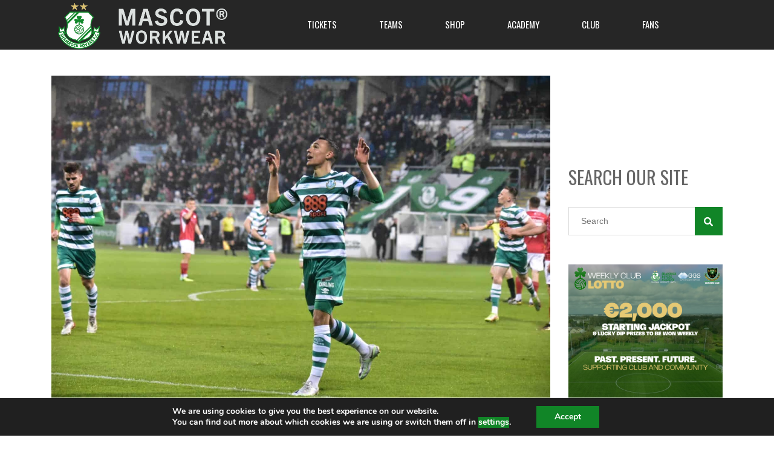

--- FILE ---
content_type: text/html; charset=UTF-8
request_url: https://www.shamrockrovers.ie/2022/05/10/match-report-shamrock-rovers-3-sligo-rovers-1/
body_size: 27390
content:
<!DOCTYPE html>
<html lang="en-GB" class="no-js">
<head>
    <meta name="format-detection" content="telephone=no">
    <meta charset="UTF-8">
    <meta name="viewport" content="width=device-width, initial-scale=1">
    <link rel="profile" href="https://gmpg.org/xfn/11">
    <link rel="pingback" href="https://www.shamrockrovers.ie/xmlrpc.php">
    <!-- Manifest added by SuperPWA - Progressive Web Apps Plugin For WordPress -->
<link rel="manifest" href="/superpwa-manifest.json">
<meta name="theme-color" content="#006e52">
<!-- / SuperPWA.com -->
<meta name='robots' content='index, follow, max-image-preview:large, max-snippet:-1, max-video-preview:-1' />

	<!-- This site is optimized with the Yoast SEO plugin v26.5 - https://yoast.com/wordpress/plugins/seo/ -->
	<title>Match Report - Shamrock Rovers 3 - Sligo Rovers 1 10 May 2022</title>
	<link rel="canonical" href="https://ec2-54-247-124-159.eu-west-1.compute.amazonaws.com/2022/05/10/match-report-shamrock-rovers-3-sligo-rovers-1/" />
	<meta property="og:locale" content="en_GB" />
	<meta property="og:type" content="article" />
	<meta property="og:title" content="Match Report - Shamrock Rovers 3 - Sligo Rovers 1 10 May 2022" />
	<meta property="og:description" content="The Hoops beat Sligo for the first time this season" />
	<meta property="og:url" content="https://ec2-54-247-124-159.eu-west-1.compute.amazonaws.com/2022/05/10/match-report-shamrock-rovers-3-sligo-rovers-1/" />
	<meta property="og:site_name" content="Shamrock Rovers" />
	<meta property="article:publisher" content="https://www.facebook.com/shamrockrovers" />
	<meta property="article:published_time" content="2022-05-10T09:14:35+00:00" />
	<meta property="article:modified_time" content="2022-06-16T09:28:49+00:00" />
	<meta property="og:image" content="https://cdn.shamrockrovers.ie/wp-content/uploads/2022/05/10111010/a460f531-ee96-43aa-8969-cad79c1c3330.jpg" />
	<meta property="og:image:width" content="1599" />
	<meta property="og:image:height" content="1066" />
	<meta property="og:image:type" content="image/jpeg" />
	<meta name="author" content="Shamrock Rovers" />
	<meta name="twitter:card" content="summary_large_image" />
	<meta name="twitter:creator" content="@shamrockrovers" />
	<meta name="twitter:site" content="@ShamrockRovers" />
	<script type="application/ld+json" class="yoast-schema-graph">{"@context":"https://schema.org","@graph":[{"@type":"Article","@id":"https://ec2-54-247-124-159.eu-west-1.compute.amazonaws.com/2022/05/10/match-report-shamrock-rovers-3-sligo-rovers-1/#article","isPartOf":{"@id":"https://ec2-54-247-124-159.eu-west-1.compute.amazonaws.com/2022/05/10/match-report-shamrock-rovers-3-sligo-rovers-1/"},"author":{"name":"Shamrock Rovers","@id":"https://www.shamrockrovers.ie/#/schema/person/7ef18fa821fc2aa6c7e555bd677b76ce"},"headline":"Match Report &#8211; Shamrock Rovers 3 &#8211; Sligo Rovers 1","datePublished":"2022-05-10T09:14:35+00:00","dateModified":"2022-06-16T09:28:49+00:00","mainEntityOfPage":{"@id":"https://ec2-54-247-124-159.eu-west-1.compute.amazonaws.com/2022/05/10/match-report-shamrock-rovers-3-sligo-rovers-1/"},"wordCount":487,"publisher":{"@id":"https://www.shamrockrovers.ie/#organization"},"image":{"@id":"https://ec2-54-247-124-159.eu-west-1.compute.amazonaws.com/2022/05/10/match-report-shamrock-rovers-3-sligo-rovers-1/#primaryimage"},"thumbnailUrl":"https://cdn.shamrockrovers.ie/wp-content/uploads/2022/05/10111010/a460f531-ee96-43aa-8969-cad79c1c3330.jpg","articleSection":["First Team"],"inLanguage":"en-GB"},{"@type":"WebPage","@id":"https://ec2-54-247-124-159.eu-west-1.compute.amazonaws.com/2022/05/10/match-report-shamrock-rovers-3-sligo-rovers-1/","url":"https://ec2-54-247-124-159.eu-west-1.compute.amazonaws.com/2022/05/10/match-report-shamrock-rovers-3-sligo-rovers-1/","name":"Match Report - Shamrock Rovers 3 - Sligo Rovers 1 10 May 2022","isPartOf":{"@id":"https://www.shamrockrovers.ie/#website"},"primaryImageOfPage":{"@id":"https://ec2-54-247-124-159.eu-west-1.compute.amazonaws.com/2022/05/10/match-report-shamrock-rovers-3-sligo-rovers-1/#primaryimage"},"image":{"@id":"https://ec2-54-247-124-159.eu-west-1.compute.amazonaws.com/2022/05/10/match-report-shamrock-rovers-3-sligo-rovers-1/#primaryimage"},"thumbnailUrl":"https://cdn.shamrockrovers.ie/wp-content/uploads/2022/05/10111010/a460f531-ee96-43aa-8969-cad79c1c3330.jpg","datePublished":"2022-05-10T09:14:35+00:00","dateModified":"2022-06-16T09:28:49+00:00","breadcrumb":{"@id":"https://ec2-54-247-124-159.eu-west-1.compute.amazonaws.com/2022/05/10/match-report-shamrock-rovers-3-sligo-rovers-1/#breadcrumb"},"inLanguage":"en-GB","potentialAction":[{"@type":"ReadAction","target":["https://ec2-54-247-124-159.eu-west-1.compute.amazonaws.com/2022/05/10/match-report-shamrock-rovers-3-sligo-rovers-1/"]}]},{"@type":"ImageObject","inLanguage":"en-GB","@id":"https://ec2-54-247-124-159.eu-west-1.compute.amazonaws.com/2022/05/10/match-report-shamrock-rovers-3-sligo-rovers-1/#primaryimage","url":"https://cdn.shamrockrovers.ie/wp-content/uploads/2022/05/10111010/a460f531-ee96-43aa-8969-cad79c1c3330.jpg","contentUrl":"https://cdn.shamrockrovers.ie/wp-content/uploads/2022/05/10111010/a460f531-ee96-43aa-8969-cad79c1c3330.jpg","width":1599,"height":1066},{"@type":"BreadcrumbList","@id":"https://ec2-54-247-124-159.eu-west-1.compute.amazonaws.com/2022/05/10/match-report-shamrock-rovers-3-sligo-rovers-1/#breadcrumb","itemListElement":[{"@type":"ListItem","position":1,"name":"Home","item":"https://www.shamrockrovers.ie/"},{"@type":"ListItem","position":2,"name":"News","item":"http://ec2-54-247-124-159.eu-west-1.compute.amazonaws.com/news/"},{"@type":"ListItem","position":3,"name":"Match Report &#8211; Shamrock Rovers 3 &#8211; Sligo Rovers 1"}]},{"@type":"WebSite","@id":"https://www.shamrockrovers.ie/#website","url":"https://www.shamrockrovers.ie/","name":"Shamrock Rovers","description":"Ireland&#039;s Number One","publisher":{"@id":"https://www.shamrockrovers.ie/#organization"},"potentialAction":[{"@type":"SearchAction","target":{"@type":"EntryPoint","urlTemplate":"https://www.shamrockrovers.ie/?s={search_term_string}"},"query-input":{"@type":"PropertyValueSpecification","valueRequired":true,"valueName":"search_term_string"}}],"inLanguage":"en-GB"},{"@type":"Organization","@id":"https://www.shamrockrovers.ie/#organization","name":"Shamrock Rovers","url":"https://www.shamrockrovers.ie/","logo":{"@type":"ImageObject","inLanguage":"en-GB","@id":"https://www.shamrockrovers.ie/#/schema/logo/image/","url":"https://cdn.shamrockrovers.ie/wp-content/uploads/2021/02/03120900/cropped-SRFC-CREST-TRANS-512.png","contentUrl":"https://cdn.shamrockrovers.ie/wp-content/uploads/2021/02/03120900/cropped-SRFC-CREST-TRANS-512.png","width":512,"height":512,"caption":"Shamrock Rovers"},"image":{"@id":"https://www.shamrockrovers.ie/#/schema/logo/image/"},"sameAs":["https://www.facebook.com/shamrockrovers","https://x.com/ShamrockRovers","https://www.instagram.com/shamrockroversofficial/","https://www.youtube.com/c/ShamrockRoversTV","https://en.wikipedia.org/wiki/Shamrock_Rovers_F.C."]},{"@type":"Person","@id":"https://www.shamrockrovers.ie/#/schema/person/7ef18fa821fc2aa6c7e555bd677b76ce","name":"Shamrock Rovers","sameAs":["http://shamrockrovers.ie","https://x.com/shamrockrovers"]}]}</script>
	<!-- / Yoast SEO plugin. -->


<link rel='dns-prefetch' href='//maps.googleapis.com' />
<link rel='dns-prefetch' href='//use.fontawesome.com' />
<link rel='dns-prefetch' href='//fonts.googleapis.com' />
<link rel='dns-prefetch' href='//www.googletagmanager.com' />
<link rel="alternate" type="application/rss+xml" title="Shamrock Rovers &raquo; Feed" href="https://www.shamrockrovers.ie/feed/" />
<link rel="alternate" type="application/rss+xml" title="Shamrock Rovers &raquo; Comments Feed" href="https://www.shamrockrovers.ie/comments/feed/" />
<link rel="alternate" title="oEmbed (JSON)" type="application/json+oembed" href="https://www.shamrockrovers.ie/wp-json/oembed/1.0/embed?url=https%3A%2F%2Fwww.shamrockrovers.ie%2F2022%2F05%2F10%2Fmatch-report-shamrock-rovers-3-sligo-rovers-1%2F" />
<link rel="alternate" title="oEmbed (XML)" type="text/xml+oembed" href="https://www.shamrockrovers.ie/wp-json/oembed/1.0/embed?url=https%3A%2F%2Fwww.shamrockrovers.ie%2F2022%2F05%2F10%2Fmatch-report-shamrock-rovers-3-sligo-rovers-1%2F&#038;format=xml" />
<style id='wp-img-auto-sizes-contain-inline-css' type='text/css'>
img:is([sizes=auto i],[sizes^="auto," i]){contain-intrinsic-size:3000px 1500px}
/*# sourceURL=wp-img-auto-sizes-contain-inline-css */
</style>
<link rel='stylesheet' id='boostrap-css' href='https://www.shamrockrovers.ie/wp-content/themes/splash/assets/css/bootstrap.min.css?ver=4.4.2' type='text/css' media='all' />
<link rel='stylesheet' id='select2-css' href='https://www.shamrockrovers.ie/wp-content/themes/splash/assets/css/select2.min.css?ver=4.4.2' type='text/css' media='all' />
<link rel='stylesheet' id='owl-carousel-css' href='https://www.shamrockrovers.ie/wp-content/themes/splash/assets/css/owl.carousel.css?ver=4.4.2' type='text/css' media='all' />
<link rel='stylesheet' id='stm-font-awesome-5-css' href='https://www.shamrockrovers.ie/wp-content/themes/splash/assets/css/fontawesome.min.css?ver=4.4.2' type='text/css' media='all' />
<link rel='stylesheet' id='fancybox-css' href='https://www.shamrockrovers.ie/wp-content/themes/splash/assets/css/jquery.fancybox.css?ver=4.4.2' type='text/css' media='all' />
<link rel='stylesheet' id='lightbox-css' href='https://www.shamrockrovers.ie/wp-content/themes/splash/assets/css/lightbox.css?ver=4.4.2' type='text/css' media='all' />
<link rel='stylesheet' id='stm-theme-animate-css' href='https://www.shamrockrovers.ie/wp-content/themes/splash/assets/css/animate.css?ver=4.4.2' type='text/css' media='all' />
<link rel='stylesheet' id='stm-theme-icons-css' href='https://www.shamrockrovers.ie/wp-content/themes/splash/assets/css/splash-icons.css?ver=4.4.2' type='text/css' media='all' />
<link rel='stylesheet' id='perfect-scrollbar-css' href='https://www.shamrockrovers.ie/wp-content/themes/splash/assets/css/perfect-scrollbar.css?ver=4.4.2' type='text/css' media='all' />
<link rel='stylesheet' id='stm-frontend_customizer-css' href='https://www.shamrockrovers.ie/wp-content/themes/splash/assets/css/frontend_customizer.css?ver=4.4.2' type='text/css' media='all' />
<link rel='stylesheet' id='stm-skin-custom-css' href="https://www.shamrockrovers.ie/wp-content/uploads/stm_uploads/skin-custom.css?t=1768504883&#038;ver=4.4.2" type='text/css' media='all' />
<link rel='stylesheet' id='stm-skin-custom-layout-css' href="https://www.shamrockrovers.ie/wp-content/uploads/stm_uploads/skin-custom-layout.css?t=1768504883&#038;ver=4.4.2" type='text/css' media='all' />
<link rel='stylesheet' id='stm-theme-default-styles-css' href='https://www.shamrockrovers.ie/wp-content/themes/splash/style.css?ver=4.4.2' type='text/css' media='all' />
<style id='stm-theme-default-styles-inline-css' type='text/css'>
.upcoming-matches--style_3 .upcoming-matches__button { background-color: #007A53 !important; } .upcoming-matches--style_3 .upcoming-matches__button:hover { background-color: #007A53 !important; } .buy-tickets-btn { display: inline-block; justify-content: center; padding: 15px 30px; font-size: 20px; font-weight: bold; text-align: center; text-decoration: none; color: white; background-color: #007A33; border-radius: 10px; box-shadow: 0 4px 6px rgba(0, 0, 0, 0.2); transition: background-color 0.3s, transform 0.2s; } .buy-tickets-btn:hover { background-color: #005a25; transform: scale(1.05); } .buy-tickets-btn:active { transform: scale(0.98); } #frontend_customizer_button, .frontend_customizer_button { display: none !important; visibility: hidden !important; opacity: 0 !important; } .stm-share-this-wrapp { display: none !important; } .stm-comments-num { display: none !important; } .player_like { display: none !important; }
/*# sourceURL=stm-theme-default-styles-inline-css */
</style>
<style id='wp-emoji-styles-inline-css' type='text/css'>

	img.wp-smiley, img.emoji {
		display: inline !important;
		border: none !important;
		box-shadow: none !important;
		height: 1em !important;
		width: 1em !important;
		margin: 0 0.07em !important;
		vertical-align: -0.1em !important;
		background: none !important;
		padding: 0 !important;
	}
/*# sourceURL=wp-emoji-styles-inline-css */
</style>
<link rel='stylesheet' id='wp-block-library-css' href='https://www.shamrockrovers.ie/wp-includes/css/dist/block-library/style.min.css?ver=6.9' type='text/css' media='all' />
<style id='wp-block-image-inline-css' type='text/css'>
.wp-block-image>a,.wp-block-image>figure>a{display:inline-block}.wp-block-image img{box-sizing:border-box;height:auto;max-width:100%;vertical-align:bottom}@media not (prefers-reduced-motion){.wp-block-image img.hide{visibility:hidden}.wp-block-image img.show{animation:show-content-image .4s}}.wp-block-image[style*=border-radius] img,.wp-block-image[style*=border-radius]>a{border-radius:inherit}.wp-block-image.has-custom-border img{box-sizing:border-box}.wp-block-image.aligncenter{text-align:center}.wp-block-image.alignfull>a,.wp-block-image.alignwide>a{width:100%}.wp-block-image.alignfull img,.wp-block-image.alignwide img{height:auto;width:100%}.wp-block-image .aligncenter,.wp-block-image .alignleft,.wp-block-image .alignright,.wp-block-image.aligncenter,.wp-block-image.alignleft,.wp-block-image.alignright{display:table}.wp-block-image .aligncenter>figcaption,.wp-block-image .alignleft>figcaption,.wp-block-image .alignright>figcaption,.wp-block-image.aligncenter>figcaption,.wp-block-image.alignleft>figcaption,.wp-block-image.alignright>figcaption{caption-side:bottom;display:table-caption}.wp-block-image .alignleft{float:left;margin:.5em 1em .5em 0}.wp-block-image .alignright{float:right;margin:.5em 0 .5em 1em}.wp-block-image .aligncenter{margin-left:auto;margin-right:auto}.wp-block-image :where(figcaption){margin-bottom:1em;margin-top:.5em}.wp-block-image.is-style-circle-mask img{border-radius:9999px}@supports ((-webkit-mask-image:none) or (mask-image:none)) or (-webkit-mask-image:none){.wp-block-image.is-style-circle-mask img{border-radius:0;-webkit-mask-image:url('data:image/svg+xml;utf8,<svg viewBox="0 0 100 100" xmlns="http://www.w3.org/2000/svg"><circle cx="50" cy="50" r="50"/></svg>');mask-image:url('data:image/svg+xml;utf8,<svg viewBox="0 0 100 100" xmlns="http://www.w3.org/2000/svg"><circle cx="50" cy="50" r="50"/></svg>');mask-mode:alpha;-webkit-mask-position:center;mask-position:center;-webkit-mask-repeat:no-repeat;mask-repeat:no-repeat;-webkit-mask-size:contain;mask-size:contain}}:root :where(.wp-block-image.is-style-rounded img,.wp-block-image .is-style-rounded img){border-radius:9999px}.wp-block-image figure{margin:0}.wp-lightbox-container{display:flex;flex-direction:column;position:relative}.wp-lightbox-container img{cursor:zoom-in}.wp-lightbox-container img:hover+button{opacity:1}.wp-lightbox-container button{align-items:center;backdrop-filter:blur(16px) saturate(180%);background-color:#5a5a5a40;border:none;border-radius:4px;cursor:zoom-in;display:flex;height:20px;justify-content:center;opacity:0;padding:0;position:absolute;right:16px;text-align:center;top:16px;width:20px;z-index:100}@media not (prefers-reduced-motion){.wp-lightbox-container button{transition:opacity .2s ease}}.wp-lightbox-container button:focus-visible{outline:3px auto #5a5a5a40;outline:3px auto -webkit-focus-ring-color;outline-offset:3px}.wp-lightbox-container button:hover{cursor:pointer;opacity:1}.wp-lightbox-container button:focus{opacity:1}.wp-lightbox-container button:focus,.wp-lightbox-container button:hover,.wp-lightbox-container button:not(:hover):not(:active):not(.has-background){background-color:#5a5a5a40;border:none}.wp-lightbox-overlay{box-sizing:border-box;cursor:zoom-out;height:100vh;left:0;overflow:hidden;position:fixed;top:0;visibility:hidden;width:100%;z-index:100000}.wp-lightbox-overlay .close-button{align-items:center;cursor:pointer;display:flex;justify-content:center;min-height:40px;min-width:40px;padding:0;position:absolute;right:calc(env(safe-area-inset-right) + 16px);top:calc(env(safe-area-inset-top) + 16px);z-index:5000000}.wp-lightbox-overlay .close-button:focus,.wp-lightbox-overlay .close-button:hover,.wp-lightbox-overlay .close-button:not(:hover):not(:active):not(.has-background){background:none;border:none}.wp-lightbox-overlay .lightbox-image-container{height:var(--wp--lightbox-container-height);left:50%;overflow:hidden;position:absolute;top:50%;transform:translate(-50%,-50%);transform-origin:top left;width:var(--wp--lightbox-container-width);z-index:9999999999}.wp-lightbox-overlay .wp-block-image{align-items:center;box-sizing:border-box;display:flex;height:100%;justify-content:center;margin:0;position:relative;transform-origin:0 0;width:100%;z-index:3000000}.wp-lightbox-overlay .wp-block-image img{height:var(--wp--lightbox-image-height);min-height:var(--wp--lightbox-image-height);min-width:var(--wp--lightbox-image-width);width:var(--wp--lightbox-image-width)}.wp-lightbox-overlay .wp-block-image figcaption{display:none}.wp-lightbox-overlay button{background:none;border:none}.wp-lightbox-overlay .scrim{background-color:#fff;height:100%;opacity:.9;position:absolute;width:100%;z-index:2000000}.wp-lightbox-overlay.active{visibility:visible}@media not (prefers-reduced-motion){.wp-lightbox-overlay.active{animation:turn-on-visibility .25s both}.wp-lightbox-overlay.active img{animation:turn-on-visibility .35s both}.wp-lightbox-overlay.show-closing-animation:not(.active){animation:turn-off-visibility .35s both}.wp-lightbox-overlay.show-closing-animation:not(.active) img{animation:turn-off-visibility .25s both}.wp-lightbox-overlay.zoom.active{animation:none;opacity:1;visibility:visible}.wp-lightbox-overlay.zoom.active .lightbox-image-container{animation:lightbox-zoom-in .4s}.wp-lightbox-overlay.zoom.active .lightbox-image-container img{animation:none}.wp-lightbox-overlay.zoom.active .scrim{animation:turn-on-visibility .4s forwards}.wp-lightbox-overlay.zoom.show-closing-animation:not(.active){animation:none}.wp-lightbox-overlay.zoom.show-closing-animation:not(.active) .lightbox-image-container{animation:lightbox-zoom-out .4s}.wp-lightbox-overlay.zoom.show-closing-animation:not(.active) .lightbox-image-container img{animation:none}.wp-lightbox-overlay.zoom.show-closing-animation:not(.active) .scrim{animation:turn-off-visibility .4s forwards}}@keyframes show-content-image{0%{visibility:hidden}99%{visibility:hidden}to{visibility:visible}}@keyframes turn-on-visibility{0%{opacity:0}to{opacity:1}}@keyframes turn-off-visibility{0%{opacity:1;visibility:visible}99%{opacity:0;visibility:visible}to{opacity:0;visibility:hidden}}@keyframes lightbox-zoom-in{0%{transform:translate(calc((-100vw + var(--wp--lightbox-scrollbar-width))/2 + var(--wp--lightbox-initial-left-position)),calc(-50vh + var(--wp--lightbox-initial-top-position))) scale(var(--wp--lightbox-scale))}to{transform:translate(-50%,-50%) scale(1)}}@keyframes lightbox-zoom-out{0%{transform:translate(-50%,-50%) scale(1);visibility:visible}99%{visibility:visible}to{transform:translate(calc((-100vw + var(--wp--lightbox-scrollbar-width))/2 + var(--wp--lightbox-initial-left-position)),calc(-50vh + var(--wp--lightbox-initial-top-position))) scale(var(--wp--lightbox-scale));visibility:hidden}}
/*# sourceURL=https://www.shamrockrovers.ie/wp-includes/blocks/image/style.min.css */
</style>
<style id='wp-block-paragraph-inline-css' type='text/css'>
.is-small-text{font-size:.875em}.is-regular-text{font-size:1em}.is-large-text{font-size:2.25em}.is-larger-text{font-size:3em}.has-drop-cap:not(:focus):first-letter{float:left;font-size:8.4em;font-style:normal;font-weight:100;line-height:.68;margin:.05em .1em 0 0;text-transform:uppercase}body.rtl .has-drop-cap:not(:focus):first-letter{float:none;margin-left:.1em}p.has-drop-cap.has-background{overflow:hidden}:root :where(p.has-background){padding:1.25em 2.375em}:where(p.has-text-color:not(.has-link-color)) a{color:inherit}p.has-text-align-left[style*="writing-mode:vertical-lr"],p.has-text-align-right[style*="writing-mode:vertical-rl"]{rotate:180deg}
/*# sourceURL=https://www.shamrockrovers.ie/wp-includes/blocks/paragraph/style.min.css */
</style>
<style id='global-styles-inline-css' type='text/css'>
:root{--wp--preset--aspect-ratio--square: 1;--wp--preset--aspect-ratio--4-3: 4/3;--wp--preset--aspect-ratio--3-4: 3/4;--wp--preset--aspect-ratio--3-2: 3/2;--wp--preset--aspect-ratio--2-3: 2/3;--wp--preset--aspect-ratio--16-9: 16/9;--wp--preset--aspect-ratio--9-16: 9/16;--wp--preset--color--black: #000000;--wp--preset--color--cyan-bluish-gray: #abb8c3;--wp--preset--color--white: #ffffff;--wp--preset--color--pale-pink: #f78da7;--wp--preset--color--vivid-red: #cf2e2e;--wp--preset--color--luminous-vivid-orange: #ff6900;--wp--preset--color--luminous-vivid-amber: #fcb900;--wp--preset--color--light-green-cyan: #7bdcb5;--wp--preset--color--vivid-green-cyan: #00d084;--wp--preset--color--pale-cyan-blue: #8ed1fc;--wp--preset--color--vivid-cyan-blue: #0693e3;--wp--preset--color--vivid-purple: #9b51e0;--wp--preset--gradient--vivid-cyan-blue-to-vivid-purple: linear-gradient(135deg,rgb(6,147,227) 0%,rgb(155,81,224) 100%);--wp--preset--gradient--light-green-cyan-to-vivid-green-cyan: linear-gradient(135deg,rgb(122,220,180) 0%,rgb(0,208,130) 100%);--wp--preset--gradient--luminous-vivid-amber-to-luminous-vivid-orange: linear-gradient(135deg,rgb(252,185,0) 0%,rgb(255,105,0) 100%);--wp--preset--gradient--luminous-vivid-orange-to-vivid-red: linear-gradient(135deg,rgb(255,105,0) 0%,rgb(207,46,46) 100%);--wp--preset--gradient--very-light-gray-to-cyan-bluish-gray: linear-gradient(135deg,rgb(238,238,238) 0%,rgb(169,184,195) 100%);--wp--preset--gradient--cool-to-warm-spectrum: linear-gradient(135deg,rgb(74,234,220) 0%,rgb(151,120,209) 20%,rgb(207,42,186) 40%,rgb(238,44,130) 60%,rgb(251,105,98) 80%,rgb(254,248,76) 100%);--wp--preset--gradient--blush-light-purple: linear-gradient(135deg,rgb(255,206,236) 0%,rgb(152,150,240) 100%);--wp--preset--gradient--blush-bordeaux: linear-gradient(135deg,rgb(254,205,165) 0%,rgb(254,45,45) 50%,rgb(107,0,62) 100%);--wp--preset--gradient--luminous-dusk: linear-gradient(135deg,rgb(255,203,112) 0%,rgb(199,81,192) 50%,rgb(65,88,208) 100%);--wp--preset--gradient--pale-ocean: linear-gradient(135deg,rgb(255,245,203) 0%,rgb(182,227,212) 50%,rgb(51,167,181) 100%);--wp--preset--gradient--electric-grass: linear-gradient(135deg,rgb(202,248,128) 0%,rgb(113,206,126) 100%);--wp--preset--gradient--midnight: linear-gradient(135deg,rgb(2,3,129) 0%,rgb(40,116,252) 100%);--wp--preset--font-size--small: 13px;--wp--preset--font-size--medium: 20px;--wp--preset--font-size--large: 36px;--wp--preset--font-size--x-large: 42px;--wp--preset--spacing--20: 0.44rem;--wp--preset--spacing--30: 0.67rem;--wp--preset--spacing--40: 1rem;--wp--preset--spacing--50: 1.5rem;--wp--preset--spacing--60: 2.25rem;--wp--preset--spacing--70: 3.38rem;--wp--preset--spacing--80: 5.06rem;--wp--preset--shadow--natural: 6px 6px 9px rgba(0, 0, 0, 0.2);--wp--preset--shadow--deep: 12px 12px 50px rgba(0, 0, 0, 0.4);--wp--preset--shadow--sharp: 6px 6px 0px rgba(0, 0, 0, 0.2);--wp--preset--shadow--outlined: 6px 6px 0px -3px rgb(255, 255, 255), 6px 6px rgb(0, 0, 0);--wp--preset--shadow--crisp: 6px 6px 0px rgb(0, 0, 0);}:where(.is-layout-flex){gap: 0.5em;}:where(.is-layout-grid){gap: 0.5em;}body .is-layout-flex{display: flex;}.is-layout-flex{flex-wrap: wrap;align-items: center;}.is-layout-flex > :is(*, div){margin: 0;}body .is-layout-grid{display: grid;}.is-layout-grid > :is(*, div){margin: 0;}:where(.wp-block-columns.is-layout-flex){gap: 2em;}:where(.wp-block-columns.is-layout-grid){gap: 2em;}:where(.wp-block-post-template.is-layout-flex){gap: 1.25em;}:where(.wp-block-post-template.is-layout-grid){gap: 1.25em;}.has-black-color{color: var(--wp--preset--color--black) !important;}.has-cyan-bluish-gray-color{color: var(--wp--preset--color--cyan-bluish-gray) !important;}.has-white-color{color: var(--wp--preset--color--white) !important;}.has-pale-pink-color{color: var(--wp--preset--color--pale-pink) !important;}.has-vivid-red-color{color: var(--wp--preset--color--vivid-red) !important;}.has-luminous-vivid-orange-color{color: var(--wp--preset--color--luminous-vivid-orange) !important;}.has-luminous-vivid-amber-color{color: var(--wp--preset--color--luminous-vivid-amber) !important;}.has-light-green-cyan-color{color: var(--wp--preset--color--light-green-cyan) !important;}.has-vivid-green-cyan-color{color: var(--wp--preset--color--vivid-green-cyan) !important;}.has-pale-cyan-blue-color{color: var(--wp--preset--color--pale-cyan-blue) !important;}.has-vivid-cyan-blue-color{color: var(--wp--preset--color--vivid-cyan-blue) !important;}.has-vivid-purple-color{color: var(--wp--preset--color--vivid-purple) !important;}.has-black-background-color{background-color: var(--wp--preset--color--black) !important;}.has-cyan-bluish-gray-background-color{background-color: var(--wp--preset--color--cyan-bluish-gray) !important;}.has-white-background-color{background-color: var(--wp--preset--color--white) !important;}.has-pale-pink-background-color{background-color: var(--wp--preset--color--pale-pink) !important;}.has-vivid-red-background-color{background-color: var(--wp--preset--color--vivid-red) !important;}.has-luminous-vivid-orange-background-color{background-color: var(--wp--preset--color--luminous-vivid-orange) !important;}.has-luminous-vivid-amber-background-color{background-color: var(--wp--preset--color--luminous-vivid-amber) !important;}.has-light-green-cyan-background-color{background-color: var(--wp--preset--color--light-green-cyan) !important;}.has-vivid-green-cyan-background-color{background-color: var(--wp--preset--color--vivid-green-cyan) !important;}.has-pale-cyan-blue-background-color{background-color: var(--wp--preset--color--pale-cyan-blue) !important;}.has-vivid-cyan-blue-background-color{background-color: var(--wp--preset--color--vivid-cyan-blue) !important;}.has-vivid-purple-background-color{background-color: var(--wp--preset--color--vivid-purple) !important;}.has-black-border-color{border-color: var(--wp--preset--color--black) !important;}.has-cyan-bluish-gray-border-color{border-color: var(--wp--preset--color--cyan-bluish-gray) !important;}.has-white-border-color{border-color: var(--wp--preset--color--white) !important;}.has-pale-pink-border-color{border-color: var(--wp--preset--color--pale-pink) !important;}.has-vivid-red-border-color{border-color: var(--wp--preset--color--vivid-red) !important;}.has-luminous-vivid-orange-border-color{border-color: var(--wp--preset--color--luminous-vivid-orange) !important;}.has-luminous-vivid-amber-border-color{border-color: var(--wp--preset--color--luminous-vivid-amber) !important;}.has-light-green-cyan-border-color{border-color: var(--wp--preset--color--light-green-cyan) !important;}.has-vivid-green-cyan-border-color{border-color: var(--wp--preset--color--vivid-green-cyan) !important;}.has-pale-cyan-blue-border-color{border-color: var(--wp--preset--color--pale-cyan-blue) !important;}.has-vivid-cyan-blue-border-color{border-color: var(--wp--preset--color--vivid-cyan-blue) !important;}.has-vivid-purple-border-color{border-color: var(--wp--preset--color--vivid-purple) !important;}.has-vivid-cyan-blue-to-vivid-purple-gradient-background{background: var(--wp--preset--gradient--vivid-cyan-blue-to-vivid-purple) !important;}.has-light-green-cyan-to-vivid-green-cyan-gradient-background{background: var(--wp--preset--gradient--light-green-cyan-to-vivid-green-cyan) !important;}.has-luminous-vivid-amber-to-luminous-vivid-orange-gradient-background{background: var(--wp--preset--gradient--luminous-vivid-amber-to-luminous-vivid-orange) !important;}.has-luminous-vivid-orange-to-vivid-red-gradient-background{background: var(--wp--preset--gradient--luminous-vivid-orange-to-vivid-red) !important;}.has-very-light-gray-to-cyan-bluish-gray-gradient-background{background: var(--wp--preset--gradient--very-light-gray-to-cyan-bluish-gray) !important;}.has-cool-to-warm-spectrum-gradient-background{background: var(--wp--preset--gradient--cool-to-warm-spectrum) !important;}.has-blush-light-purple-gradient-background{background: var(--wp--preset--gradient--blush-light-purple) !important;}.has-blush-bordeaux-gradient-background{background: var(--wp--preset--gradient--blush-bordeaux) !important;}.has-luminous-dusk-gradient-background{background: var(--wp--preset--gradient--luminous-dusk) !important;}.has-pale-ocean-gradient-background{background: var(--wp--preset--gradient--pale-ocean) !important;}.has-electric-grass-gradient-background{background: var(--wp--preset--gradient--electric-grass) !important;}.has-midnight-gradient-background{background: var(--wp--preset--gradient--midnight) !important;}.has-small-font-size{font-size: var(--wp--preset--font-size--small) !important;}.has-medium-font-size{font-size: var(--wp--preset--font-size--medium) !important;}.has-large-font-size{font-size: var(--wp--preset--font-size--large) !important;}.has-x-large-font-size{font-size: var(--wp--preset--font-size--x-large) !important;}
/*# sourceURL=global-styles-inline-css */
</style>

<style id='classic-theme-styles-inline-css' type='text/css'>
/*! This file is auto-generated */
.wp-block-button__link{color:#fff;background-color:#32373c;border-radius:9999px;box-shadow:none;text-decoration:none;padding:calc(.667em + 2px) calc(1.333em + 2px);font-size:1.125em}.wp-block-file__button{background:#32373c;color:#fff;text-decoration:none}
/*# sourceURL=/wp-includes/css/classic-themes.min.css */
</style>
<link rel='stylesheet' id='wp-components-css' href='https://www.shamrockrovers.ie/wp-includes/css/dist/components/style.min.css?ver=6.9' type='text/css' media='all' />
<link rel='stylesheet' id='wp-preferences-css' href='https://www.shamrockrovers.ie/wp-includes/css/dist/preferences/style.min.css?ver=6.9' type='text/css' media='all' />
<link rel='stylesheet' id='wp-block-editor-css' href='https://www.shamrockrovers.ie/wp-includes/css/dist/block-editor/style.min.css?ver=6.9' type='text/css' media='all' />
<link rel='stylesheet' id='popup-maker-block-library-style-css' href='https://www.shamrockrovers.ie/wp-content/plugins/popup-maker/dist/packages/block-library-style.css?ver=dbea705cfafe089d65f1' type='text/css' media='all' />
<style id='font-awesome-svg-styles-default-inline-css' type='text/css'>
.svg-inline--fa {
  display: inline-block;
  height: 1em;
  overflow: visible;
  vertical-align: -.125em;
}
/*# sourceURL=font-awesome-svg-styles-default-inline-css */
</style>
<link rel='stylesheet' id='font-awesome-svg-styles-css' href="https://www.shamrockrovers.ie/wp-content/uploads/font-awesome/v5.15.4/css/svg-with-js.css" type='text/css' media='all' />
<style id='font-awesome-svg-styles-inline-css' type='text/css'>
   .wp-block-font-awesome-icon svg::before,
   .wp-rich-text-font-awesome-icon svg::before {content: unset;}
/*# sourceURL=font-awesome-svg-styles-inline-css */
</style>
<link rel='stylesheet' id='dashicons-css' href='https://www.shamrockrovers.ie/wp-includes/css/dashicons.min.css?ver=6.9' type='text/css' media='all' />
<link rel='stylesheet' id='sportspress-general-css' href='//www.shamrockrovers.ie/wp-content/plugins/sportspress-pro/includes/sportspress/assets/css/sportspress.css?ver=2.7.24' type='text/css' media='all' />
<link rel='stylesheet' id='sportspress-icons-css' href='//www.shamrockrovers.ie/wp-content/plugins/sportspress-pro/includes/sportspress/assets/css/icons.css?ver=2.7' type='text/css' media='all' />
<link rel='stylesheet' id='sportspress-event-statistics-css' href='//www.shamrockrovers.ie/wp-content/plugins/sportspress-pro/includes/sportspress-match-stats/css/sportspress-match-stats.css?ver=2.2' type='text/css' media='all' />
<link rel='stylesheet' id='sportspress-scoreboard-css' href='//www.shamrockrovers.ie/wp-content/plugins/sportspress-pro/includes/sportspress-scoreboard/css/sportspress-scoreboard.css?ver=2.6.11' type='text/css' media='all' />
<link rel='stylesheet' id='sportspress-scoreboard-ltr-css' href='//www.shamrockrovers.ie/wp-content/plugins/sportspress-pro/includes/sportspress-scoreboard/css/sportspress-scoreboard-ltr.css?ver=2.6.11' type='text/css' media='all' />
<link rel='stylesheet' id='sportspress-sponsors-css' href='//www.shamrockrovers.ie/wp-content/plugins/sportspress-pro/includes/sportspress-sponsors/css/sportspress-sponsors.css?ver=2.6.15' type='text/css' media='all' />
<link rel='stylesheet' id='stm_megamenu-css' href='https://www.shamrockrovers.ie/wp-content/themes/splash/includes/megamenu/assets/css/megamenu.css?ver=6.9' type='text/css' media='all' />
<link rel='stylesheet' id='font-awesome-official-css' href='https://use.fontawesome.com/releases/v5.15.4/css/all.css' type='text/css' media='all' integrity="sha384-DyZ88mC6Up2uqS4h/KRgHuoeGwBcD4Ng9SiP4dIRy0EXTlnuz47vAwmeGwVChigm" crossorigin="anonymous" />
<link rel='stylesheet' id='splash-custom-score-display-css' href='https://www.shamrockrovers.ie/wp-content/themes/splash/assets/css/custom-score-display.css?ver=1768504883' type='text/css' media='all' />
<link rel='stylesheet' id='stm-google-fonts-css' href='//fonts.googleapis.com/css?family=Lato%3Aregular%2Citalic%2C700%2C100%2C100italic%2C300%2C300italic%2C700italic%2C900%2C900italic%7COswald%3Aregular%2C700%2C300&#038;ver=4.4.2' type='text/css' media='all' />
<link rel='stylesheet' id='moove_gdpr_frontend-css' href='https://www.shamrockrovers.ie/wp-content/plugins/gdpr-cookie-compliance/dist/styles/gdpr-main.css?ver=5.0.9' type='text/css' media='all' />
<style id='moove_gdpr_frontend-inline-css' type='text/css'>
#moove_gdpr_cookie_modal,#moove_gdpr_cookie_info_bar,.gdpr_cookie_settings_shortcode_content{font-family:&#039;Nunito&#039;,sans-serif}#moove_gdpr_save_popup_settings_button{background-color:#373737;color:#fff}#moove_gdpr_save_popup_settings_button:hover{background-color:#000}#moove_gdpr_cookie_info_bar .moove-gdpr-info-bar-container .moove-gdpr-info-bar-content a.mgbutton,#moove_gdpr_cookie_info_bar .moove-gdpr-info-bar-container .moove-gdpr-info-bar-content button.mgbutton{background-color:#0ca127}#moove_gdpr_cookie_modal .moove-gdpr-modal-content .moove-gdpr-modal-footer-content .moove-gdpr-button-holder a.mgbutton,#moove_gdpr_cookie_modal .moove-gdpr-modal-content .moove-gdpr-modal-footer-content .moove-gdpr-button-holder button.mgbutton,.gdpr_cookie_settings_shortcode_content .gdpr-shr-button.button-green{background-color:#0ca127;border-color:#0ca127}#moove_gdpr_cookie_modal .moove-gdpr-modal-content .moove-gdpr-modal-footer-content .moove-gdpr-button-holder a.mgbutton:hover,#moove_gdpr_cookie_modal .moove-gdpr-modal-content .moove-gdpr-modal-footer-content .moove-gdpr-button-holder button.mgbutton:hover,.gdpr_cookie_settings_shortcode_content .gdpr-shr-button.button-green:hover{background-color:#fff;color:#0ca127}#moove_gdpr_cookie_modal .moove-gdpr-modal-content .moove-gdpr-modal-close i,#moove_gdpr_cookie_modal .moove-gdpr-modal-content .moove-gdpr-modal-close span.gdpr-icon{background-color:#0ca127;border:1px solid #0ca127}#moove_gdpr_cookie_info_bar span.moove-gdpr-infobar-allow-all.focus-g,#moove_gdpr_cookie_info_bar span.moove-gdpr-infobar-allow-all:focus,#moove_gdpr_cookie_info_bar button.moove-gdpr-infobar-allow-all.focus-g,#moove_gdpr_cookie_info_bar button.moove-gdpr-infobar-allow-all:focus,#moove_gdpr_cookie_info_bar span.moove-gdpr-infobar-reject-btn.focus-g,#moove_gdpr_cookie_info_bar span.moove-gdpr-infobar-reject-btn:focus,#moove_gdpr_cookie_info_bar button.moove-gdpr-infobar-reject-btn.focus-g,#moove_gdpr_cookie_info_bar button.moove-gdpr-infobar-reject-btn:focus,#moove_gdpr_cookie_info_bar span.change-settings-button.focus-g,#moove_gdpr_cookie_info_bar span.change-settings-button:focus,#moove_gdpr_cookie_info_bar button.change-settings-button.focus-g,#moove_gdpr_cookie_info_bar button.change-settings-button:focus{-webkit-box-shadow:0 0 1px 3px #0ca127;-moz-box-shadow:0 0 1px 3px #0ca127;box-shadow:0 0 1px 3px #0ca127}#moove_gdpr_cookie_modal .moove-gdpr-modal-content .moove-gdpr-modal-close i:hover,#moove_gdpr_cookie_modal .moove-gdpr-modal-content .moove-gdpr-modal-close span.gdpr-icon:hover,#moove_gdpr_cookie_info_bar span[data-href]>u.change-settings-button{color:#0ca127}#moove_gdpr_cookie_modal .moove-gdpr-modal-content .moove-gdpr-modal-left-content #moove-gdpr-menu li.menu-item-selected a span.gdpr-icon,#moove_gdpr_cookie_modal .moove-gdpr-modal-content .moove-gdpr-modal-left-content #moove-gdpr-menu li.menu-item-selected button span.gdpr-icon{color:inherit}#moove_gdpr_cookie_modal .moove-gdpr-modal-content .moove-gdpr-modal-left-content #moove-gdpr-menu li a span.gdpr-icon,#moove_gdpr_cookie_modal .moove-gdpr-modal-content .moove-gdpr-modal-left-content #moove-gdpr-menu li button span.gdpr-icon{color:inherit}#moove_gdpr_cookie_modal .gdpr-acc-link{line-height:0;font-size:0;color:transparent;position:absolute}#moove_gdpr_cookie_modal .moove-gdpr-modal-content .moove-gdpr-modal-close:hover i,#moove_gdpr_cookie_modal .moove-gdpr-modal-content .moove-gdpr-modal-left-content #moove-gdpr-menu li a,#moove_gdpr_cookie_modal .moove-gdpr-modal-content .moove-gdpr-modal-left-content #moove-gdpr-menu li button,#moove_gdpr_cookie_modal .moove-gdpr-modal-content .moove-gdpr-modal-left-content #moove-gdpr-menu li button i,#moove_gdpr_cookie_modal .moove-gdpr-modal-content .moove-gdpr-modal-left-content #moove-gdpr-menu li a i,#moove_gdpr_cookie_modal .moove-gdpr-modal-content .moove-gdpr-tab-main .moove-gdpr-tab-main-content a:hover,#moove_gdpr_cookie_info_bar.moove-gdpr-dark-scheme .moove-gdpr-info-bar-container .moove-gdpr-info-bar-content a.mgbutton:hover,#moove_gdpr_cookie_info_bar.moove-gdpr-dark-scheme .moove-gdpr-info-bar-container .moove-gdpr-info-bar-content button.mgbutton:hover,#moove_gdpr_cookie_info_bar.moove-gdpr-dark-scheme .moove-gdpr-info-bar-container .moove-gdpr-info-bar-content a:hover,#moove_gdpr_cookie_info_bar.moove-gdpr-dark-scheme .moove-gdpr-info-bar-container .moove-gdpr-info-bar-content button:hover,#moove_gdpr_cookie_info_bar.moove-gdpr-dark-scheme .moove-gdpr-info-bar-container .moove-gdpr-info-bar-content span.change-settings-button:hover,#moove_gdpr_cookie_info_bar.moove-gdpr-dark-scheme .moove-gdpr-info-bar-container .moove-gdpr-info-bar-content button.change-settings-button:hover,#moove_gdpr_cookie_info_bar.moove-gdpr-dark-scheme .moove-gdpr-info-bar-container .moove-gdpr-info-bar-content u.change-settings-button:hover,#moove_gdpr_cookie_info_bar span[data-href]>u.change-settings-button,#moove_gdpr_cookie_info_bar.moove-gdpr-dark-scheme .moove-gdpr-info-bar-container .moove-gdpr-info-bar-content a.mgbutton.focus-g,#moove_gdpr_cookie_info_bar.moove-gdpr-dark-scheme .moove-gdpr-info-bar-container .moove-gdpr-info-bar-content button.mgbutton.focus-g,#moove_gdpr_cookie_info_bar.moove-gdpr-dark-scheme .moove-gdpr-info-bar-container .moove-gdpr-info-bar-content a.focus-g,#moove_gdpr_cookie_info_bar.moove-gdpr-dark-scheme .moove-gdpr-info-bar-container .moove-gdpr-info-bar-content button.focus-g,#moove_gdpr_cookie_info_bar.moove-gdpr-dark-scheme .moove-gdpr-info-bar-container .moove-gdpr-info-bar-content a.mgbutton:focus,#moove_gdpr_cookie_info_bar.moove-gdpr-dark-scheme .moove-gdpr-info-bar-container .moove-gdpr-info-bar-content button.mgbutton:focus,#moove_gdpr_cookie_info_bar.moove-gdpr-dark-scheme .moove-gdpr-info-bar-container .moove-gdpr-info-bar-content a:focus,#moove_gdpr_cookie_info_bar.moove-gdpr-dark-scheme .moove-gdpr-info-bar-container .moove-gdpr-info-bar-content button:focus,#moove_gdpr_cookie_info_bar.moove-gdpr-dark-scheme .moove-gdpr-info-bar-container .moove-gdpr-info-bar-content span.change-settings-button.focus-g,span.change-settings-button:focus,button.change-settings-button.focus-g,button.change-settings-button:focus,#moove_gdpr_cookie_info_bar.moove-gdpr-dark-scheme .moove-gdpr-info-bar-container .moove-gdpr-info-bar-content u.change-settings-button.focus-g,#moove_gdpr_cookie_info_bar.moove-gdpr-dark-scheme .moove-gdpr-info-bar-container .moove-gdpr-info-bar-content u.change-settings-button:focus{color:#0ca127}#moove_gdpr_cookie_modal .moove-gdpr-branding.focus-g span,#moove_gdpr_cookie_modal .moove-gdpr-modal-content .moove-gdpr-tab-main a.focus-g,#moove_gdpr_cookie_modal .moove-gdpr-modal-content .moove-gdpr-tab-main .gdpr-cd-details-toggle.focus-g{color:#0ca127}#moove_gdpr_cookie_modal.gdpr_lightbox-hide{display:none}
/*# sourceURL=moove_gdpr_frontend-inline-css */
</style>
<link rel='stylesheet' id='font-awesome-official-v4shim-css' href='https://use.fontawesome.com/releases/v5.15.4/css/v4-shims.css' type='text/css' media='all' integrity="sha384-Vq76wejb3QJM4nDatBa5rUOve+9gkegsjCebvV/9fvXlGWo4HCMR4cJZjjcF6Viv" crossorigin="anonymous" />
<style id='font-awesome-official-v4shim-inline-css' type='text/css'>
@font-face {
font-family: "FontAwesome";
font-display: block;
src: url("https://use.fontawesome.com/releases/v5.15.4/webfonts/fa-brands-400.eot"),
		url("https://use.fontawesome.com/releases/v5.15.4/webfonts/fa-brands-400.eot?#iefix") format("embedded-opentype"),
		url("https://use.fontawesome.com/releases/v5.15.4/webfonts/fa-brands-400.woff2") format("woff2"),
		url("https://use.fontawesome.com/releases/v5.15.4/webfonts/fa-brands-400.woff") format("woff"),
		url("https://use.fontawesome.com/releases/v5.15.4/webfonts/fa-brands-400.ttf") format("truetype"),
		url("https://use.fontawesome.com/releases/v5.15.4/webfonts/fa-brands-400.svg#fontawesome") format("svg");
}

@font-face {
font-family: "FontAwesome";
font-display: block;
src: url("https://use.fontawesome.com/releases/v5.15.4/webfonts/fa-solid-900.eot"),
		url("https://use.fontawesome.com/releases/v5.15.4/webfonts/fa-solid-900.eot?#iefix") format("embedded-opentype"),
		url("https://use.fontawesome.com/releases/v5.15.4/webfonts/fa-solid-900.woff2") format("woff2"),
		url("https://use.fontawesome.com/releases/v5.15.4/webfonts/fa-solid-900.woff") format("woff"),
		url("https://use.fontawesome.com/releases/v5.15.4/webfonts/fa-solid-900.ttf") format("truetype"),
		url("https://use.fontawesome.com/releases/v5.15.4/webfonts/fa-solid-900.svg#fontawesome") format("svg");
}

@font-face {
font-family: "FontAwesome";
font-display: block;
src: url("https://use.fontawesome.com/releases/v5.15.4/webfonts/fa-regular-400.eot"),
		url("https://use.fontawesome.com/releases/v5.15.4/webfonts/fa-regular-400.eot?#iefix") format("embedded-opentype"),
		url("https://use.fontawesome.com/releases/v5.15.4/webfonts/fa-regular-400.woff2") format("woff2"),
		url("https://use.fontawesome.com/releases/v5.15.4/webfonts/fa-regular-400.woff") format("woff"),
		url("https://use.fontawesome.com/releases/v5.15.4/webfonts/fa-regular-400.ttf") format("truetype"),
		url("https://use.fontawesome.com/releases/v5.15.4/webfonts/fa-regular-400.svg#fontawesome") format("svg");
unicode-range: U+F004-F005,U+F007,U+F017,U+F022,U+F024,U+F02E,U+F03E,U+F044,U+F057-F059,U+F06E,U+F070,U+F075,U+F07B-F07C,U+F080,U+F086,U+F089,U+F094,U+F09D,U+F0A0,U+F0A4-F0A7,U+F0C5,U+F0C7-F0C8,U+F0E0,U+F0EB,U+F0F3,U+F0F8,U+F0FE,U+F111,U+F118-F11A,U+F11C,U+F133,U+F144,U+F146,U+F14A,U+F14D-F14E,U+F150-F152,U+F15B-F15C,U+F164-F165,U+F185-F186,U+F191-F192,U+F1AD,U+F1C1-F1C9,U+F1CD,U+F1D8,U+F1E3,U+F1EA,U+F1F6,U+F1F9,U+F20A,U+F247-F249,U+F24D,U+F254-F25B,U+F25D,U+F267,U+F271-F274,U+F279,U+F28B,U+F28D,U+F2B5-F2B6,U+F2B9,U+F2BB,U+F2BD,U+F2C1-F2C2,U+F2D0,U+F2D2,U+F2DC,U+F2ED,U+F328,U+F358-F35B,U+F3A5,U+F3D1,U+F410,U+F4AD;
}
/*# sourceURL=font-awesome-official-v4shim-inline-css */
</style>
<style type="text/css"></style><script type="text/javascript" src="https://www.shamrockrovers.ie/wp-includes/js/jquery/jquery.min.js?ver=3.7.1" id="jquery-core-js"></script>
<script type="text/javascript" src="https://www.shamrockrovers.ie/wp-includes/js/jquery/jquery-migrate.min.js?ver=3.4.1" id="jquery-migrate-js"></script>
<script type="text/javascript" src="https://www.shamrockrovers.ie/wp-content/themes/splash/includes/megamenu/assets/js/megamenu.js?ver=6.9" id="stm_megamenu-js"></script>
<script></script><link rel="https://api.w.org/" href="https://www.shamrockrovers.ie/wp-json/" /><link rel="alternate" title="JSON" type="application/json" href="https://www.shamrockrovers.ie/wp-json/wp/v2/posts/25756" /><link rel="EditURI" type="application/rsd+xml" title="RSD" href="https://www.shamrockrovers.ie/xmlrpc.php?rsd" />
<meta name="generator" content="WordPress 6.9" />
<meta name="generator" content="SportsPress 2.7.24" />
<meta name="generator" content="SportsPress Pro 2.7.25" />
<link rel='shortlink' href='https://www.shamrockrovers.ie/?p=25756' />
<meta name="generator" content="Site Kit by Google 1.170.0" />    <script type="text/javascript">
        var splash_mm_get_menu_data = '28569ca54b';
        var splash_load_media = '0c5f3618c9';
        var stm_like_nonce = '2baa118b31';
        var stm_league_table_by_id = 'e2ac0d865b';
        var stm_events_league_table_by_id = '1991b76d69';
        var stm_posts_most_styles = '8ece68ec49';
        var stm_demo_import_content = 'a5f7cf31fd';

        var ajaxurl = 'https://www.shamrockrovers.ie/wp-admin/admin-ajax.php';
        var stm_cf7_preloader = 'https://www.shamrockrovers.ie/wp-content/themes/splash/assets/images/map-pin.png';
    </script>
<meta name="generator" content="Powered by WPBakery Page Builder - drag and drop page builder for WordPress."/>

<!-- Google Tag Manager snippet added by Site Kit -->
<script type="text/javascript">
/* <![CDATA[ */

			( function( w, d, s, l, i ) {
				w[l] = w[l] || [];
				w[l].push( {'gtm.start': new Date().getTime(), event: 'gtm.js'} );
				var f = d.getElementsByTagName( s )[0],
					j = d.createElement( s ), dl = l != 'dataLayer' ? '&l=' + l : '';
				j.async = true;
				j.src = 'https://www.googletagmanager.com/gtm.js?id=' + i + dl;
				f.parentNode.insertBefore( j, f );
			} )( window, document, 'script', 'dataLayer', 'GTM-MSWLJR84' );
			
/* ]]> */
</script>

<!-- End Google Tag Manager snippet added by Site Kit -->
<meta name="generator" content="Powered by Slider Revolution 6.7.16 - responsive, Mobile-Friendly Slider Plugin for WordPress with comfortable drag and drop interface." />
<link rel="icon" href="https://cdn.shamrockrovers.ie/wp-content/uploads/2022/10/09220914/cropped-2023-updated-srfc-crest-32x32.png" sizes="32x32" />
<link rel="icon" href="https://cdn.shamrockrovers.ie/wp-content/uploads/2022/10/09220914/cropped-2023-updated-srfc-crest-192x192.png" sizes="192x192" />
<link rel="apple-touch-icon" href="https://cdn.shamrockrovers.ie/wp-content/uploads/2022/10/09220914/cropped-2023-updated-srfc-crest-180x180.png" />
<meta name="msapplication-TileImage" content="https://cdn.shamrockrovers.ie/wp-content/uploads/2022/10/09220914/cropped-2023-updated-srfc-crest-270x270.png" />
<script>function setREVStartSize(e){
			//window.requestAnimationFrame(function() {
				window.RSIW = window.RSIW===undefined ? window.innerWidth : window.RSIW;
				window.RSIH = window.RSIH===undefined ? window.innerHeight : window.RSIH;
				try {
					var pw = document.getElementById(e.c).parentNode.offsetWidth,
						newh;
					pw = pw===0 || isNaN(pw) || (e.l=="fullwidth" || e.layout=="fullwidth") ? window.RSIW : pw;
					e.tabw = e.tabw===undefined ? 0 : parseInt(e.tabw);
					e.thumbw = e.thumbw===undefined ? 0 : parseInt(e.thumbw);
					e.tabh = e.tabh===undefined ? 0 : parseInt(e.tabh);
					e.thumbh = e.thumbh===undefined ? 0 : parseInt(e.thumbh);
					e.tabhide = e.tabhide===undefined ? 0 : parseInt(e.tabhide);
					e.thumbhide = e.thumbhide===undefined ? 0 : parseInt(e.thumbhide);
					e.mh = e.mh===undefined || e.mh=="" || e.mh==="auto" ? 0 : parseInt(e.mh,0);
					if(e.layout==="fullscreen" || e.l==="fullscreen")
						newh = Math.max(e.mh,window.RSIH);
					else{
						e.gw = Array.isArray(e.gw) ? e.gw : [e.gw];
						for (var i in e.rl) if (e.gw[i]===undefined || e.gw[i]===0) e.gw[i] = e.gw[i-1];
						e.gh = e.el===undefined || e.el==="" || (Array.isArray(e.el) && e.el.length==0)? e.gh : e.el;
						e.gh = Array.isArray(e.gh) ? e.gh : [e.gh];
						for (var i in e.rl) if (e.gh[i]===undefined || e.gh[i]===0) e.gh[i] = e.gh[i-1];
											
						var nl = new Array(e.rl.length),
							ix = 0,
							sl;
						e.tabw = e.tabhide>=pw ? 0 : e.tabw;
						e.thumbw = e.thumbhide>=pw ? 0 : e.thumbw;
						e.tabh = e.tabhide>=pw ? 0 : e.tabh;
						e.thumbh = e.thumbhide>=pw ? 0 : e.thumbh;
						for (var i in e.rl) nl[i] = e.rl[i]<window.RSIW ? 0 : e.rl[i];
						sl = nl[0];
						for (var i in nl) if (sl>nl[i] && nl[i]>0) { sl = nl[i]; ix=i;}
						var m = pw>(e.gw[ix]+e.tabw+e.thumbw) ? 1 : (pw-(e.tabw+e.thumbw)) / (e.gw[ix]);
						newh =  (e.gh[ix] * m) + (e.tabh + e.thumbh);
					}
					var el = document.getElementById(e.c);
					if (el!==null && el) el.style.height = newh+"px";
					el = document.getElementById(e.c+"_wrapper");
					if (el!==null && el) {
						el.style.height = newh+"px";
						el.style.display = "block";
					}
				} catch(e){
					console.log("Failure at Presize of Slider:" + e)
				}
			//});
		  };</script>
<style type="text/css" title="dynamic-css" class="options-output">.stm-header .logo-main .blogname h1{font-size:10px; line-height:14px;}body, .normal-font, .normal_font, .woocommerce-breadcrumb, .navxtBreads, #stm-top-bar .stm-top-profile-holder .stm-profile-wrapp a, .countdown small, 
	div.wpcf7-validation-errors,  .stm-countdown-wrapper span small, .stm-header-search input[type='text'], .stm_post_comments .comments-area .comment-respond h3 small a, 
		.stm-block-quote-wrapper.style_1 .stm-block-quote, .stm-cart-totals .shop_table tbody tr th, .stm-cart-totals .shop_table tbody tr td,
		.woocommerce .woocommerce-checkout-review-order .shop_table tbody tr td, 
		.woocommerce .woocommerce-checkout-review-order .shop_table tbody tr td .amount, 
		.woocommerce .woocommerce-checkout-review-order .shop_table tfoot tr th,
		.woocommerce .woocommerce-checkout-review-order .shop_table tfoot tr td, 
		.order_details tbody tr td.product-name, .order_details tfoot tr th, .order_details tfoot tr td,
		.customer_details tbody tr th, .customer_details tbody tr td,
		input[type='text'], input[type='tel'], input[type='password'], input[type='email'], input[type='number'], .select2-selection__rendered, textarea
		, .splashSoccer, .stm-single-sp_table-league .sp-template-league-table table thead th,
		.stm-sportspress-sidebar-right table tr th, .stm-sportspress-sidebar-left table tr th
		.stm-sportspress-sidebar-right table tr td, .stm-sportspress-sidebar-left table tr td,
		.woocommerce-MyAccount-orders thead tr th, .woocommerce-MyAccount-orders thead tr td,
		input[type='text'], input[type='tel'], input[type='password'], input[type='email'], input[type='number'], 
		.select2-selection__rendered, textarea
		{font-family:Lato;}body, .normal_font{font-size:12px; line-height:16px;}body, .normal_font, .stm-single-post-loop-content{color: #666666 !important;}h1, .h1, h2, .h2, h3, .h3, h4, .h4, h5, .h5, h6, .h6, .heading-font, .heading-font-only, .button, 
	.widget_recent_entries, table, .stm-widget-menu ul.menu li a, 
	input[type='submit'], .rev_post_title, .countdown span, .woocommerce .price, .woocommerce-MyAccount-navigation ul li a, .vc_tta.vc_general .vc_tta-tab > a, aside.widget.widget_top_rated_products .product_list_widget li .product-title,
		aside.widget.widget_top_rated_products .product_list_widget li .woocommerce-Price-amount, .comment-form label, .stm-cart-totals .shop_table tbody tr td .amount, .splashSoccer ul.page-numbers li span, .splashSoccer ul.page-numbers li a, 
		.stm-single-sp_table-league .sp-template-league-table table tbody tr td,
		.stm-sportspress-sidebar-right table tr td.data-name, .stm-sportspress-sidebar-left table tr td.data-name,
		.stm-single-sp_player .sp-template.sp-template-player-details.sp-template-details .sp-list-wrapper .sp-player-details .single-info .st-label.normal_font,
		.stm-single-sp_player .sp-template.sp-template-player-details.sp-template-details .sp-list-wrapper .sp-player-details .single-info .st-value,
		.menu-widget-menu-container li
		{font-family:Oswald;}h1, .h1, h2, .h2, h3, .h3, h4, .h4, h5, .h5, h6, .h6, .heading-font, .widget_recent_entries,.menu-widget-menu-container li, table{color: #666666 !important;}h1, .h1{font-size:60px; line-height:64px;}h2, .h2{font-size:30px; line-height:34px;}h3, .h3{font-size:20px; line-height:24px;}h4, .h4{font-size:17px; line-height:21px;}h5, .h5{font-size:15px; line-height:19px;}#stm-top-bar{background-color: #17660a !important;}#stm-top-bar{color: #ffffff !important;}.footer-widgets-wrapper{background-color: #f2f2f2 !important;}.footer-widgets-wrapper, .footer-widgets-wrapper .widget-title h6, .footer-widgets-wrapper a, .footer-widgets-wrapper .textwidget, .footer-widgets-wrapper li,.footer-widgets-wrapper li .text, .footer-widgets-wrapper caption{color: #246d07 !important;}#stm-footer-bottom, #stm-footer-bottom a{color: #666666 !important;}</style>
<noscript><style> .wpb_animate_when_almost_visible { opacity: 1; }</style></noscript><link rel='stylesheet' id='rs-plugin-settings-css' href='//www.shamrockrovers.ie/wp-content/plugins/revslider/sr6/assets/css/rs6.css?ver=6.7.16' type='text/css' media='all' />
<style id='rs-plugin-settings-inline-css' type='text/css'>
#rs-demo-id {}
/*# sourceURL=rs-plugin-settings-inline-css */
</style>
<script data-cfasync="false" nonce="35116275-ae78-4418-b1e0-4adad94189b5">try{(function(w,d){!function(j,k,l,m){if(j.zaraz)console.error("zaraz is loaded twice");else{j[l]=j[l]||{};j[l].executed=[];j.zaraz={deferred:[],listeners:[]};j.zaraz._v="5874";j.zaraz._n="35116275-ae78-4418-b1e0-4adad94189b5";j.zaraz.q=[];j.zaraz._f=function(n){return async function(){var o=Array.prototype.slice.call(arguments);j.zaraz.q.push({m:n,a:o})}};for(const p of["track","set","ecommerce","debug"])j.zaraz[p]=j.zaraz._f(p);j.zaraz.init=()=>{var q=k.getElementsByTagName(m)[0],r=k.createElement(m),s=k.getElementsByTagName("title")[0];s&&(j[l].t=k.getElementsByTagName("title")[0].text);j[l].x=Math.random();j[l].w=j.screen.width;j[l].h=j.screen.height;j[l].j=j.innerHeight;j[l].e=j.innerWidth;j[l].l=j.location.href;j[l].r=k.referrer;j[l].k=j.screen.colorDepth;j[l].n=k.characterSet;j[l].o=(new Date).getTimezoneOffset();if(j.dataLayer)for(const t of Object.entries(Object.entries(dataLayer).reduce((u,v)=>({...u[1],...v[1]}),{})))zaraz.set(t[0],t[1],{scope:"page"});j[l].q=[];for(;j.zaraz.q.length;){const w=j.zaraz.q.shift();j[l].q.push(w)}r.defer=!0;for(const x of[localStorage,sessionStorage])Object.keys(x||{}).filter(z=>z.startsWith("_zaraz_")).forEach(y=>{try{j[l]["z_"+y.slice(7)]=JSON.parse(x.getItem(y))}catch{j[l]["z_"+y.slice(7)]=x.getItem(y)}});r.referrerPolicy="origin";r.src="/cdn-cgi/zaraz/s.js?z="+btoa(encodeURIComponent(JSON.stringify(j[l])));q.parentNode.insertBefore(r,q)};["complete","interactive"].includes(k.readyState)?zaraz.init():j.addEventListener("DOMContentLoaded",zaraz.init)}}(w,d,"zarazData","script");window.zaraz._p=async d$=>new Promise(ea=>{if(d$){d$.e&&d$.e.forEach(eb=>{try{const ec=d.querySelector("script[nonce]"),ed=ec?.nonce||ec?.getAttribute("nonce"),ee=d.createElement("script");ed&&(ee.nonce=ed);ee.innerHTML=eb;ee.onload=()=>{d.head.removeChild(ee)};d.head.appendChild(ee)}catch(ef){console.error(`Error executing script: ${eb}\n`,ef)}});Promise.allSettled((d$.f||[]).map(eg=>fetch(eg[0],eg[1])))}ea()});zaraz._p({"e":["(function(w,d){})(window,document)"]});})(window,document)}catch(e){throw fetch("/cdn-cgi/zaraz/t"),e;};</script></head>


<body class="wp-singular post-template-default single single-post postid-25756 single-format-standard wp-theme-splash splashSoccer header_3 stm-shop-sidebar wpb-js-composer js-comp-ver-7.8 vc_responsive" >
		<!-- Google Tag Manager (noscript) snippet added by Site Kit -->
		<noscript>
			<iframe src="https://www.googletagmanager.com/ns.html?id=GTM-MSWLJR84" height="0" width="0" style="display:none;visibility:hidden"></iframe>
		</noscript>
		<!-- End Google Tag Manager (noscript) snippet added by Site Kit -->
		<div id="wrapper" >
        
<div class="stm-header stm-non-transparent-header stm-header-fixed-mode stm-header-third">
	<div class="stm-header-inner">
				<div class="container stm-header-container">
			<!--Logo-->
			<div class="logo-main" style="margin-top: 5px;">
									<a class="bloglogo" href="https://www.shamrockrovers.ie/">
						<img
							src="https://cdn.shamrockrovers.ie/wp-content/uploads/2023/01/16220559/MASCOTLockup.png"
							style="width: 300px;"
							title="Home"
							alt="Logo"
						/>
					</a>
							</div>
			<div class="stm-main-menu">
				<div class="stm-main-menu-unit stm-search-enabled" style="margin-top: 5px;">
					<ul class="header-menu stm-list-duty heading-font clearfix">
						<li id="menu-item-35145" class="menu-item menu-item-type-custom menu-item-object-custom menu-item-has-children menu-item-35145"><a href="#"><span>TIckets</span></a>
<ul class="sub-menu">
	<li id="menu-item-36219" class="menu-item menu-item-type-post_type menu-item-object-page menu-item-36219 stm_col_width_default stm_mega_cols_inside_default"><a href="https://www.shamrockrovers.ie/season-tickets/"><span>Season Tickets</span></a></li>
	<li id="menu-item-36195" class="menu-item menu-item-type-post_type menu-item-object-page menu-item-36195 stm_col_width_default stm_mega_cols_inside_default"><a href="https://www.shamrockrovers.ie/season-ticket-renewals/"><span>Season Ticket Renewals</span></a></li>
	<li id="menu-item-36196" class="menu-item menu-item-type-post_type menu-item-object-page menu-item-36196 stm_col_width_default stm_mega_cols_inside_default"><a href="https://www.shamrockrovers.ie/members-season-tickets/"><span>Members Season Tickets</span></a></li>
	<li id="menu-item-35164" class="menu-item menu-item-type-post_type menu-item-object-page menu-item-35164 stm_col_width_default stm_mega_cols_inside_default"><a href="https://www.shamrockrovers.ie/first-team-tickets/"><span>Mens First Team Tickets</span></a></li>
	<li id="menu-item-35163" class="menu-item menu-item-type-post_type menu-item-object-page menu-item-35163 stm_col_width_default stm_mega_cols_inside_default"><a href="https://www.shamrockrovers.ie/away-fans-tickets/"><span>Away Fans Tickets</span></a></li>
	<li id="menu-item-35176" class="menu-item menu-item-type-post_type menu-item-object-page menu-item-35176 stm_col_width_default stm_mega_cols_inside_default"><a href="https://www.shamrockrovers.ie/mobile-ticketing-app/"><span>Mobile Ticketing App</span></a></li>
	<li id="menu-item-35183" class="menu-item menu-item-type-post_type menu-item-object-page menu-item-35183 stm_col_width_default stm_mega_cols_inside_default"><a href="https://www.shamrockrovers.ie/matchday-packages/"><span>Matchday Packages</span></a></li>
</ul>
</li>
<li id="menu-item-35146" class="menu-item menu-item-type-custom menu-item-object-custom menu-item-has-children menu-item-35146"><a href="#"><span>Teams</span></a>
<ul class="sub-menu">
	<li id="menu-item-35149" class="menu-item menu-item-type-custom menu-item-object-custom menu-item-has-children menu-item-35149 stm_col_width_default stm_mega_cols_inside_default"><a href="#"><span>Mens First Team</span></a>
	<ul class="sub-menu">
		<li id="menu-item-35160" class="menu-item menu-item-type-post_type menu-item-object-page menu-item-35160 stm_mega_second_col_width_default"><a href="https://www.shamrockrovers.ie/first-team-tickets/"><span>Mens First Team Tickets</span></a></li>
		<li id="menu-item-35156" class="menu-item menu-item-type-post_type menu-item-object-page menu-item-35156 stm_mega_second_col_width_default"><a href="https://www.shamrockrovers.ie/first-team-player-profiles/"><span>Player Profiles – First Team</span></a></li>
		<li id="menu-item-35158" class="menu-item menu-item-type-post_type menu-item-object-page menu-item-35158 stm_mega_second_col_width_default"><a href="https://www.shamrockrovers.ie/first-team-results-fixtures/"><span>Results &#038; Fixtures Men’s First Team</span></a></li>
	</ul>
</li>
	<li id="menu-item-35150" class="menu-item menu-item-type-custom menu-item-object-custom menu-item-has-children menu-item-35150 stm_col_width_default stm_mega_cols_inside_default"><a href="#"><span>Womens First Team</span></a>
	<ul class="sub-menu">
		<li id="menu-item-35161" class="menu-item menu-item-type-post_type menu-item-object-page menu-item-35161 stm_mega_second_col_width_default"><a href="https://www.shamrockrovers.ie/womens-first-team-tickets/"><span>Women’s First Team Tickets</span></a></li>
		<li id="menu-item-35157" class="menu-item menu-item-type-post_type menu-item-object-page menu-item-35157 stm_mega_second_col_width_default"><a href="https://www.shamrockrovers.ie/player-profiles-womens-premier-division/"><span>Player Profiles – Women’s Premier Division</span></a></li>
		<li id="menu-item-35221" class="menu-item menu-item-type-post_type menu-item-object-page menu-item-35221 stm_mega_second_col_width_default"><a href="https://www.shamrockrovers.ie/results-fixtures-womens-first-team/"><span>Results &#038; Fixtures – Women’s First Team</span></a></li>
	</ul>
</li>
	<li id="menu-item-35193" class="menu-item menu-item-type-custom menu-item-object-custom menu-item-has-children menu-item-35193 stm_col_width_default stm_mega_cols_inside_default"><a href="#"><span>MU20</span></a>
	<ul class="sub-menu">
		<li id="menu-item-35204" class="menu-item menu-item-type-post_type menu-item-object-page menu-item-35204 stm_mega_second_col_width_default"><a href="https://www.shamrockrovers.ie/under-20s/"><span>Player Profiles – Under 20s</span></a></li>
		<li id="menu-item-35210" class="menu-item menu-item-type-post_type menu-item-object-page menu-item-35210 stm_mega_second_col_width_default"><a href="https://www.shamrockrovers.ie/results-fixtures-under-20s/"><span>Results &#038; Fixtures Under 20s</span></a></li>
	</ul>
</li>
	<li id="menu-item-35194" class="menu-item menu-item-type-custom menu-item-object-custom menu-item-has-children menu-item-35194 stm_col_width_default stm_mega_cols_inside_default"><a href="#"><span>WU19</span></a>
	<ul class="sub-menu">
		<li id="menu-item-35206" class="menu-item menu-item-type-post_type menu-item-object-page menu-item-35206 stm_mega_second_col_width_default"><a href="https://www.shamrockrovers.ie/womens-under-19s/"><span>Player Profiles – Womens Under 19s</span></a></li>
		<li id="menu-item-35211" class="menu-item menu-item-type-post_type menu-item-object-page menu-item-35211 stm_mega_second_col_width_default"><a href="https://www.shamrockrovers.ie/results-fixtures-womens-under-19s/"><span>Results &#038; Fixtures Womens Under 19s</span></a></li>
	</ul>
</li>
	<li id="menu-item-35195" class="menu-item menu-item-type-custom menu-item-object-custom menu-item-has-children menu-item-35195 stm_col_width_default stm_mega_cols_inside_default"><a href="#"><span>MU17</span></a>
	<ul class="sub-menu">
		<li id="menu-item-35203" class="menu-item menu-item-type-post_type menu-item-object-page menu-item-35203 stm_mega_second_col_width_default"><a href="https://www.shamrockrovers.ie/under-17s/"><span>Player Profiles – Under 17s</span></a></li>
		<li id="menu-item-35209" class="menu-item menu-item-type-post_type menu-item-object-page menu-item-35209 stm_mega_second_col_width_default"><a href="https://www.shamrockrovers.ie/results-fixtures-under-17s/"><span>Results &#038; Fixtures Under 17s</span></a></li>
	</ul>
</li>
	<li id="menu-item-35196" class="menu-item menu-item-type-custom menu-item-object-custom menu-item-has-children menu-item-35196 stm_col_width_default stm_mega_cols_inside_default"><a href="#"><span>WU17</span></a>
	<ul class="sub-menu">
		<li id="menu-item-35205" class="menu-item menu-item-type-post_type menu-item-object-page menu-item-35205 stm_mega_second_col_width_default"><a href="https://www.shamrockrovers.ie/womens-under-17s/"><span>Player Profiles – Womens Under 17s</span></a></li>
		<li id="menu-item-35212" class="menu-item menu-item-type-post_type menu-item-object-page menu-item-35212 stm_mega_second_col_width_default"><a href="https://www.shamrockrovers.ie/results-fixtures-womens-under-17s/"><span>Results &#038; Fixtures Womens Under 17s</span></a></li>
	</ul>
</li>
	<li id="menu-item-35197" class="menu-item menu-item-type-custom menu-item-object-custom menu-item-has-children menu-item-35197 stm_col_width_default stm_mega_cols_inside_default"><a href="#"><span>MU15</span></a>
	<ul class="sub-menu">
		<li id="menu-item-35202" class="menu-item menu-item-type-post_type menu-item-object-page menu-item-35202 stm_mega_second_col_width_default"><a href="https://www.shamrockrovers.ie/under-15s/"><span>Player Profiles – Under 15s</span></a></li>
		<li id="menu-item-35208" class="menu-item menu-item-type-post_type menu-item-object-page menu-item-35208 stm_mega_second_col_width_default"><a href="https://www.shamrockrovers.ie/results-fixtures-under-15s/"><span>Results &#038; Fixtures Under 15s</span></a></li>
	</ul>
</li>
	<li id="menu-item-35198" class="menu-item menu-item-type-custom menu-item-object-custom menu-item-has-children menu-item-35198 stm_col_width_default stm_mega_cols_inside_default"><a href="#"><span>MU14</span></a>
	<ul class="sub-menu">
		<li id="menu-item-35201" class="menu-item menu-item-type-post_type menu-item-object-page menu-item-35201 stm_mega_second_col_width_default"><a href="https://www.shamrockrovers.ie/under-14s/"><span>Player Profiles – Under 14s</span></a></li>
		<li id="menu-item-35207" class="menu-item menu-item-type-post_type menu-item-object-page menu-item-35207 stm_mega_second_col_width_default"><a href="https://www.shamrockrovers.ie/results-fixtures-under-14s/"><span>Results &#038; Fixtures Under 14s</span></a></li>
	</ul>
</li>
	<li id="menu-item-35192" class="menu-item menu-item-type-custom menu-item-object-custom menu-item-has-children menu-item-35192 stm_col_width_default stm_mega_cols_inside_default"><a href="#"><span>Academy</span></a>
	<ul class="sub-menu">
		<li id="menu-item-35199" class="menu-item menu-item-type-post_type menu-item-object-page menu-item-35199 stm_mega_second_col_width_default"><a href="https://www.shamrockrovers.ie/academy-staff/"><span>Academy Staff</span></a></li>
		<li id="menu-item-35200" class="menu-item menu-item-type-post_type menu-item-object-page menu-item-35200 stm_mega_second_col_width_default"><a href="https://www.shamrockrovers.ie/ddsl-coaches/"><span>DDSL Coaches</span></a></li>
	</ul>
</li>
</ul>
</li>
<li id="menu-item-35147" class="menu-item menu-item-type-custom menu-item-object-custom menu-item-35147"><a href="https://www.shop.shamrockrovers.ie/"><span>Shop</span></a></li>
<li id="menu-item-35148" class="menu-item menu-item-type-custom menu-item-object-custom menu-item-has-children menu-item-35148"><a href="#"><span>Academy</span></a>
<ul class="sub-menu">
	<li id="menu-item-35175" class="menu-item menu-item-type-post_type menu-item-object-page menu-item-35175 stm_col_width_default stm_mega_cols_inside_default"><a href="https://www.shamrockrovers.ie/football-camps/"><span>Football Camps</span></a></li>
	<li id="menu-item-35152" class="menu-item menu-item-type-post_type menu-item-object-page menu-item-35152 stm_col_width_default stm_mega_cols_inside_default"><a href="https://www.shamrockrovers.ie/academy-location-facilities/"><span>Academy Location &#038; Facilities</span></a></li>
	<li id="menu-item-35154" class="menu-item menu-item-type-post_type menu-item-object-page menu-item-35154 stm_col_width_default stm_mega_cols_inside_default"><a href="https://www.shamrockrovers.ie/academy-stars/"><span>Academy Stars</span></a></li>
	<li id="menu-item-35336" class="menu-item menu-item-type-post_type menu-item-object-page menu-item-35336 stm_col_width_default stm_mega_cols_inside_default"><a href="https://www.shamrockrovers.ie/rovers-in-clubs/"><span>Community Club Network</span></a></li>
	<li id="menu-item-35153" class="menu-item menu-item-type-post_type menu-item-object-page menu-item-35153 stm_col_width_default stm_mega_cols_inside_default"><a href="https://www.shamrockrovers.ie/academy-staff/"><span>Academy Staff</span></a></li>
	<li id="menu-item-35155" class="menu-item menu-item-type-post_type menu-item-object-page menu-item-35155 stm_col_width_default stm_mega_cols_inside_default"><a href="https://www.shamrockrovers.ie/ddsl-coaches/"><span>DDSL Coaches</span></a></li>
</ul>
</li>
<li id="menu-item-35165" class="menu-item menu-item-type-custom menu-item-object-custom menu-item-has-children menu-item-35165"><a href="#"><span>Club</span></a>
<ul class="sub-menu">
	<li id="menu-item-35166" class="menu-item menu-item-type-post_type menu-item-object-page current_page_parent menu-item-35166 stm_col_width_default stm_mega_cols_inside_default"><a href="https://www.shamrockrovers.ie/news/"><span>News</span></a></li>
	<li id="menu-item-35167" class="menu-item menu-item-type-post_type menu-item-object-page menu-item-privacy-policy menu-item-35167 stm_col_width_default stm_mega_cols_inside_default"><a rel="privacy-policy" href="https://www.shamrockrovers.ie/policies-and-regulations/"><span>Policies and Regulations</span></a></li>
	<li id="menu-item-35168" class="menu-item menu-item-type-post_type menu-item-object-page menu-item-35168 stm_col_width_default stm_mega_cols_inside_default"><a href="https://www.shamrockrovers.ie/company-information/"><span>Company Information</span></a></li>
	<li id="menu-item-35169" class="menu-item menu-item-type-post_type menu-item-object-page menu-item-35169 stm_col_width_default stm_mega_cols_inside_default"><a href="https://www.shamrockrovers.ie/contact/"><span>Contact</span></a></li>
	<li id="menu-item-35170" class="menu-item menu-item-type-post_type menu-item-object-page menu-item-35170 stm_col_width_default stm_mega_cols_inside_default"><a href="https://www.shamrockrovers.ie/directory/"><span>Directory</span></a></li>
	<li id="menu-item-35171" class="menu-item menu-item-type-post_type menu-item-object-page menu-item-35171 stm_col_width_default stm_mega_cols_inside_default"><a href="https://www.shamrockrovers.ie/frequently-asked-questions/"><span>FAQs</span></a></li>
	<li id="menu-item-35172" class="menu-item menu-item-type-post_type menu-item-object-page menu-item-35172 stm_col_width_default stm_mega_cols_inside_default"><a href="https://www.shamrockrovers.ie/history/"><span>History</span></a></li>
	<li id="menu-item-35173" class="menu-item menu-item-type-post_type menu-item-object-page menu-item-has-children menu-item-35173 stm_col_width_default stm_mega_cols_inside_default"><a href="https://www.shamrockrovers.ie/our-partners/"><span>Our Partners</span></a>
	<ul class="sub-menu">
		<li id="menu-item-36069" class="menu-item menu-item-type-post_type menu-item-object-page menu-item-36069 stm_mega_second_col_width_default"><a href="https://www.shamrockrovers.ie/our-suppliers/"><span>Our Suppliers</span></a></li>
	</ul>
</li>
	<li id="menu-item-35174" class="menu-item menu-item-type-post_type menu-item-object-page menu-item-35174 stm_col_width_default stm_mega_cols_inside_default"><a href="https://www.shamrockrovers.ie/tallaght-stadium/"><span>Tallaght Stadium</span></a></li>
</ul>
</li>
<li id="menu-item-35177" class="menu-item menu-item-type-custom menu-item-object-custom menu-item-has-children menu-item-35177"><a href="#"><span>Fans</span></a>
<ul class="sub-menu">
	<li id="menu-item-35185" class="menu-item menu-item-type-post_type menu-item-object-page menu-item-35185 stm_col_width_default stm_mega_cols_inside_default"><a href="https://www.shamrockrovers.ie/lotto/"><span>Club Lotto</span></a></li>
	<li id="menu-item-35178" class="menu-item menu-item-type-post_type menu-item-object-page menu-item-35178 stm_col_width_default stm_mega_cols_inside_default"><a href="https://www.shamrockrovers.ie/community/"><span>Community</span></a></li>
	<li id="menu-item-35179" class="menu-item menu-item-type-post_type menu-item-object-page menu-item-35179 stm_col_width_default stm_mega_cols_inside_default"><a href="https://www.shamrockrovers.ie/rovers-in-clubs/"><span>Community Club Network</span></a></li>
	<li id="menu-item-35180" class="menu-item menu-item-type-post_type menu-item-object-page menu-item-35180 stm_col_width_default stm_mega_cols_inside_default"><a href="https://www.shamrockrovers.ie/hoops-scene/"><span>Hoops Scene Archive</span></a></li>
	<li id="menu-item-35181" class="menu-item menu-item-type-post_type menu-item-object-page menu-item-35181 stm_col_width_default stm_mega_cols_inside_default"><a href="https://www.shamrockrovers.ie/junior-hoops/"><span>Junior Hoops</span></a></li>
	<li id="menu-item-35184" class="menu-item menu-item-type-post_type menu-item-object-page menu-item-35184 stm_col_width_default stm_mega_cols_inside_default"><a href="https://www.shamrockrovers.ie/members-affinity-scheme/"><span>Members Affinity Scheme</span></a></li>
	<li id="menu-item-35186" class="menu-item menu-item-type-post_type menu-item-object-page menu-item-35186 stm_col_width_default stm_mega_cols_inside_default"><a href="https://www.shamrockrovers.ie/srfc-members-club/"><span>SRFC Members Club Ltd</span></a></li>
	<li id="menu-item-35188" class="menu-item menu-item-type-post_type menu-item-object-page menu-item-35188 stm_col_width_default stm_mega_cols_inside_default"><a href="https://www.shamrockrovers.ie/volunteers/"><span>Volunteers</span></a></li>
</ul>
</li>
					</ul>
					<div class="stm-header-search heading-font">
	<form method="get" action="https://www.shamrockrovers.ie/"><div class="search-wrapper"><input placeholder="Search" type="text" class="search-input" value="" name="s" /></div><button type="submit" class="search-submit" ><i class="fa fa-search"></i></button></form></div>				</div>
			</div>
		</div>
	</div>

	<!--MOBILE HEADER-->
	<div class="stm-header-mobile clearfix">
		<div class="logo-main" style="margin-top: 5px;">
							<a class="bloglogo" href="https://www.shamrockrovers.ie/">
					<img
						src="https://cdn.shamrockrovers.ie/wp-content/uploads/2023/01/16220559/MASCOTLockup.png"
						style="width: 300px;"
						title="Home"
						alt="Logo"
					/>
				</a>
					</div>
		<div class="stm-mobile-right">
			<div class="clearfix">
				<div class="stm-menu-toggle">
					<span></span>
					<span></span>
					<span></span>
				</div>
				
			</div>
		</div>

		<div class="stm-mobile-menu-unit">
			<div class="inner">
				<div class="stm-top clearfix">
					<div class="stm-switcher pull-left">
											</div>
					<div class="stm-top-right">
						<div class="clearfix">
							<div class="stm-top-search">
								<div class="stm-header-search heading-font">
	<form method="get" action="https://www.shamrockrovers.ie/"><div class="search-wrapper"><input placeholder="Search" type="text" class="search-input" value="" name="s" /></div><button type="submit" class="search-submit" ><i class="fa fa-search"></i></button></form></div>							</div>
							<div class="stm-top-socials">
															</div>
						</div>
					</div>
				</div>
				<ul class="stm-mobile-menu-list heading-font">
					<li class="menu-item menu-item-type-custom menu-item-object-custom menu-item-has-children menu-item-35145"><a href="#"><span>TIckets</span></a>
<ul class="sub-menu">
	<li class="menu-item menu-item-type-post_type menu-item-object-page menu-item-36219 stm_col_width_default stm_mega_cols_inside_default"><a href="https://www.shamrockrovers.ie/season-tickets/"><span>Season Tickets</span></a></li>
	<li class="menu-item menu-item-type-post_type menu-item-object-page menu-item-36195 stm_col_width_default stm_mega_cols_inside_default"><a href="https://www.shamrockrovers.ie/season-ticket-renewals/"><span>Season Ticket Renewals</span></a></li>
	<li class="menu-item menu-item-type-post_type menu-item-object-page menu-item-36196 stm_col_width_default stm_mega_cols_inside_default"><a href="https://www.shamrockrovers.ie/members-season-tickets/"><span>Members Season Tickets</span></a></li>
	<li class="menu-item menu-item-type-post_type menu-item-object-page menu-item-35164 stm_col_width_default stm_mega_cols_inside_default"><a href="https://www.shamrockrovers.ie/first-team-tickets/"><span>Mens First Team Tickets</span></a></li>
	<li class="menu-item menu-item-type-post_type menu-item-object-page menu-item-35163 stm_col_width_default stm_mega_cols_inside_default"><a href="https://www.shamrockrovers.ie/away-fans-tickets/"><span>Away Fans Tickets</span></a></li>
	<li class="menu-item menu-item-type-post_type menu-item-object-page menu-item-35176 stm_col_width_default stm_mega_cols_inside_default"><a href="https://www.shamrockrovers.ie/mobile-ticketing-app/"><span>Mobile Ticketing App</span></a></li>
	<li class="menu-item menu-item-type-post_type menu-item-object-page menu-item-35183 stm_col_width_default stm_mega_cols_inside_default"><a href="https://www.shamrockrovers.ie/matchday-packages/"><span>Matchday Packages</span></a></li>
</ul>
</li>
<li class="menu-item menu-item-type-custom menu-item-object-custom menu-item-has-children menu-item-35146"><a href="#"><span>Teams</span></a>
<ul class="sub-menu">
	<li class="menu-item menu-item-type-custom menu-item-object-custom menu-item-has-children menu-item-35149 stm_col_width_default stm_mega_cols_inside_default"><a href="#"><span>Mens First Team</span></a>
	<ul class="sub-menu">
		<li class="menu-item menu-item-type-post_type menu-item-object-page menu-item-35160 stm_mega_second_col_width_default"><a href="https://www.shamrockrovers.ie/first-team-tickets/"><span>Mens First Team Tickets</span></a></li>
		<li class="menu-item menu-item-type-post_type menu-item-object-page menu-item-35156 stm_mega_second_col_width_default"><a href="https://www.shamrockrovers.ie/first-team-player-profiles/"><span>Player Profiles – First Team</span></a></li>
		<li class="menu-item menu-item-type-post_type menu-item-object-page menu-item-35158 stm_mega_second_col_width_default"><a href="https://www.shamrockrovers.ie/first-team-results-fixtures/"><span>Results &#038; Fixtures Men’s First Team</span></a></li>
	</ul>
</li>
	<li class="menu-item menu-item-type-custom menu-item-object-custom menu-item-has-children menu-item-35150 stm_col_width_default stm_mega_cols_inside_default"><a href="#"><span>Womens First Team</span></a>
	<ul class="sub-menu">
		<li class="menu-item menu-item-type-post_type menu-item-object-page menu-item-35161 stm_mega_second_col_width_default"><a href="https://www.shamrockrovers.ie/womens-first-team-tickets/"><span>Women’s First Team Tickets</span></a></li>
		<li class="menu-item menu-item-type-post_type menu-item-object-page menu-item-35157 stm_mega_second_col_width_default"><a href="https://www.shamrockrovers.ie/player-profiles-womens-premier-division/"><span>Player Profiles – Women’s Premier Division</span></a></li>
		<li class="menu-item menu-item-type-post_type menu-item-object-page menu-item-35221 stm_mega_second_col_width_default"><a href="https://www.shamrockrovers.ie/results-fixtures-womens-first-team/"><span>Results &#038; Fixtures – Women’s First Team</span></a></li>
	</ul>
</li>
	<li class="menu-item menu-item-type-custom menu-item-object-custom menu-item-has-children menu-item-35193 stm_col_width_default stm_mega_cols_inside_default"><a href="#"><span>MU20</span></a>
	<ul class="sub-menu">
		<li class="menu-item menu-item-type-post_type menu-item-object-page menu-item-35204 stm_mega_second_col_width_default"><a href="https://www.shamrockrovers.ie/under-20s/"><span>Player Profiles – Under 20s</span></a></li>
		<li class="menu-item menu-item-type-post_type menu-item-object-page menu-item-35210 stm_mega_second_col_width_default"><a href="https://www.shamrockrovers.ie/results-fixtures-under-20s/"><span>Results &#038; Fixtures Under 20s</span></a></li>
	</ul>
</li>
	<li class="menu-item menu-item-type-custom menu-item-object-custom menu-item-has-children menu-item-35194 stm_col_width_default stm_mega_cols_inside_default"><a href="#"><span>WU19</span></a>
	<ul class="sub-menu">
		<li class="menu-item menu-item-type-post_type menu-item-object-page menu-item-35206 stm_mega_second_col_width_default"><a href="https://www.shamrockrovers.ie/womens-under-19s/"><span>Player Profiles – Womens Under 19s</span></a></li>
		<li class="menu-item menu-item-type-post_type menu-item-object-page menu-item-35211 stm_mega_second_col_width_default"><a href="https://www.shamrockrovers.ie/results-fixtures-womens-under-19s/"><span>Results &#038; Fixtures Womens Under 19s</span></a></li>
	</ul>
</li>
	<li class="menu-item menu-item-type-custom menu-item-object-custom menu-item-has-children menu-item-35195 stm_col_width_default stm_mega_cols_inside_default"><a href="#"><span>MU17</span></a>
	<ul class="sub-menu">
		<li class="menu-item menu-item-type-post_type menu-item-object-page menu-item-35203 stm_mega_second_col_width_default"><a href="https://www.shamrockrovers.ie/under-17s/"><span>Player Profiles – Under 17s</span></a></li>
		<li class="menu-item menu-item-type-post_type menu-item-object-page menu-item-35209 stm_mega_second_col_width_default"><a href="https://www.shamrockrovers.ie/results-fixtures-under-17s/"><span>Results &#038; Fixtures Under 17s</span></a></li>
	</ul>
</li>
	<li class="menu-item menu-item-type-custom menu-item-object-custom menu-item-has-children menu-item-35196 stm_col_width_default stm_mega_cols_inside_default"><a href="#"><span>WU17</span></a>
	<ul class="sub-menu">
		<li class="menu-item menu-item-type-post_type menu-item-object-page menu-item-35205 stm_mega_second_col_width_default"><a href="https://www.shamrockrovers.ie/womens-under-17s/"><span>Player Profiles – Womens Under 17s</span></a></li>
		<li class="menu-item menu-item-type-post_type menu-item-object-page menu-item-35212 stm_mega_second_col_width_default"><a href="https://www.shamrockrovers.ie/results-fixtures-womens-under-17s/"><span>Results &#038; Fixtures Womens Under 17s</span></a></li>
	</ul>
</li>
	<li class="menu-item menu-item-type-custom menu-item-object-custom menu-item-has-children menu-item-35197 stm_col_width_default stm_mega_cols_inside_default"><a href="#"><span>MU15</span></a>
	<ul class="sub-menu">
		<li class="menu-item menu-item-type-post_type menu-item-object-page menu-item-35202 stm_mega_second_col_width_default"><a href="https://www.shamrockrovers.ie/under-15s/"><span>Player Profiles – Under 15s</span></a></li>
		<li class="menu-item menu-item-type-post_type menu-item-object-page menu-item-35208 stm_mega_second_col_width_default"><a href="https://www.shamrockrovers.ie/results-fixtures-under-15s/"><span>Results &#038; Fixtures Under 15s</span></a></li>
	</ul>
</li>
	<li class="menu-item menu-item-type-custom menu-item-object-custom menu-item-has-children menu-item-35198 stm_col_width_default stm_mega_cols_inside_default"><a href="#"><span>MU14</span></a>
	<ul class="sub-menu">
		<li class="menu-item menu-item-type-post_type menu-item-object-page menu-item-35201 stm_mega_second_col_width_default"><a href="https://www.shamrockrovers.ie/under-14s/"><span>Player Profiles – Under 14s</span></a></li>
		<li class="menu-item menu-item-type-post_type menu-item-object-page menu-item-35207 stm_mega_second_col_width_default"><a href="https://www.shamrockrovers.ie/results-fixtures-under-14s/"><span>Results &#038; Fixtures Under 14s</span></a></li>
	</ul>
</li>
	<li class="menu-item menu-item-type-custom menu-item-object-custom menu-item-has-children menu-item-35192 stm_col_width_default stm_mega_cols_inside_default"><a href="#"><span>Academy</span></a>
	<ul class="sub-menu">
		<li class="menu-item menu-item-type-post_type menu-item-object-page menu-item-35199 stm_mega_second_col_width_default"><a href="https://www.shamrockrovers.ie/academy-staff/"><span>Academy Staff</span></a></li>
		<li class="menu-item menu-item-type-post_type menu-item-object-page menu-item-35200 stm_mega_second_col_width_default"><a href="https://www.shamrockrovers.ie/ddsl-coaches/"><span>DDSL Coaches</span></a></li>
	</ul>
</li>
</ul>
</li>
<li class="menu-item menu-item-type-custom menu-item-object-custom menu-item-35147"><a href="https://www.shop.shamrockrovers.ie/"><span>Shop</span></a></li>
<li class="menu-item menu-item-type-custom menu-item-object-custom menu-item-has-children menu-item-35148"><a href="#"><span>Academy</span></a>
<ul class="sub-menu">
	<li class="menu-item menu-item-type-post_type menu-item-object-page menu-item-35175 stm_col_width_default stm_mega_cols_inside_default"><a href="https://www.shamrockrovers.ie/football-camps/"><span>Football Camps</span></a></li>
	<li class="menu-item menu-item-type-post_type menu-item-object-page menu-item-35152 stm_col_width_default stm_mega_cols_inside_default"><a href="https://www.shamrockrovers.ie/academy-location-facilities/"><span>Academy Location &#038; Facilities</span></a></li>
	<li class="menu-item menu-item-type-post_type menu-item-object-page menu-item-35154 stm_col_width_default stm_mega_cols_inside_default"><a href="https://www.shamrockrovers.ie/academy-stars/"><span>Academy Stars</span></a></li>
	<li class="menu-item menu-item-type-post_type menu-item-object-page menu-item-35336 stm_col_width_default stm_mega_cols_inside_default"><a href="https://www.shamrockrovers.ie/rovers-in-clubs/"><span>Community Club Network</span></a></li>
	<li class="menu-item menu-item-type-post_type menu-item-object-page menu-item-35153 stm_col_width_default stm_mega_cols_inside_default"><a href="https://www.shamrockrovers.ie/academy-staff/"><span>Academy Staff</span></a></li>
	<li class="menu-item menu-item-type-post_type menu-item-object-page menu-item-35155 stm_col_width_default stm_mega_cols_inside_default"><a href="https://www.shamrockrovers.ie/ddsl-coaches/"><span>DDSL Coaches</span></a></li>
</ul>
</li>
<li class="menu-item menu-item-type-custom menu-item-object-custom menu-item-has-children menu-item-35165"><a href="#"><span>Club</span></a>
<ul class="sub-menu">
	<li class="menu-item menu-item-type-post_type menu-item-object-page current_page_parent menu-item-35166 stm_col_width_default stm_mega_cols_inside_default"><a href="https://www.shamrockrovers.ie/news/"><span>News</span></a></li>
	<li class="menu-item menu-item-type-post_type menu-item-object-page menu-item-privacy-policy menu-item-35167 stm_col_width_default stm_mega_cols_inside_default"><a rel="privacy-policy" href="https://www.shamrockrovers.ie/policies-and-regulations/"><span>Policies and Regulations</span></a></li>
	<li class="menu-item menu-item-type-post_type menu-item-object-page menu-item-35168 stm_col_width_default stm_mega_cols_inside_default"><a href="https://www.shamrockrovers.ie/company-information/"><span>Company Information</span></a></li>
	<li class="menu-item menu-item-type-post_type menu-item-object-page menu-item-35169 stm_col_width_default stm_mega_cols_inside_default"><a href="https://www.shamrockrovers.ie/contact/"><span>Contact</span></a></li>
	<li class="menu-item menu-item-type-post_type menu-item-object-page menu-item-35170 stm_col_width_default stm_mega_cols_inside_default"><a href="https://www.shamrockrovers.ie/directory/"><span>Directory</span></a></li>
	<li class="menu-item menu-item-type-post_type menu-item-object-page menu-item-35171 stm_col_width_default stm_mega_cols_inside_default"><a href="https://www.shamrockrovers.ie/frequently-asked-questions/"><span>FAQs</span></a></li>
	<li class="menu-item menu-item-type-post_type menu-item-object-page menu-item-35172 stm_col_width_default stm_mega_cols_inside_default"><a href="https://www.shamrockrovers.ie/history/"><span>History</span></a></li>
	<li class="menu-item menu-item-type-post_type menu-item-object-page menu-item-has-children menu-item-35173 stm_col_width_default stm_mega_cols_inside_default"><a href="https://www.shamrockrovers.ie/our-partners/"><span>Our Partners</span></a>
	<ul class="sub-menu">
		<li class="menu-item menu-item-type-post_type menu-item-object-page menu-item-36069 stm_mega_second_col_width_default"><a href="https://www.shamrockrovers.ie/our-suppliers/"><span>Our Suppliers</span></a></li>
	</ul>
</li>
	<li class="menu-item menu-item-type-post_type menu-item-object-page menu-item-35174 stm_col_width_default stm_mega_cols_inside_default"><a href="https://www.shamrockrovers.ie/tallaght-stadium/"><span>Tallaght Stadium</span></a></li>
</ul>
</li>
<li class="menu-item menu-item-type-custom menu-item-object-custom menu-item-has-children menu-item-35177"><a href="#"><span>Fans</span></a>
<ul class="sub-menu">
	<li class="menu-item menu-item-type-post_type menu-item-object-page menu-item-35185 stm_col_width_default stm_mega_cols_inside_default"><a href="https://www.shamrockrovers.ie/lotto/"><span>Club Lotto</span></a></li>
	<li class="menu-item menu-item-type-post_type menu-item-object-page menu-item-35178 stm_col_width_default stm_mega_cols_inside_default"><a href="https://www.shamrockrovers.ie/community/"><span>Community</span></a></li>
	<li class="menu-item menu-item-type-post_type menu-item-object-page menu-item-35179 stm_col_width_default stm_mega_cols_inside_default"><a href="https://www.shamrockrovers.ie/rovers-in-clubs/"><span>Community Club Network</span></a></li>
	<li class="menu-item menu-item-type-post_type menu-item-object-page menu-item-35180 stm_col_width_default stm_mega_cols_inside_default"><a href="https://www.shamrockrovers.ie/hoops-scene/"><span>Hoops Scene Archive</span></a></li>
	<li class="menu-item menu-item-type-post_type menu-item-object-page menu-item-35181 stm_col_width_default stm_mega_cols_inside_default"><a href="https://www.shamrockrovers.ie/junior-hoops/"><span>Junior Hoops</span></a></li>
	<li class="menu-item menu-item-type-post_type menu-item-object-page menu-item-35184 stm_col_width_default stm_mega_cols_inside_default"><a href="https://www.shamrockrovers.ie/members-affinity-scheme/"><span>Members Affinity Scheme</span></a></li>
	<li class="menu-item menu-item-type-post_type menu-item-object-page menu-item-35186 stm_col_width_default stm_mega_cols_inside_default"><a href="https://www.shamrockrovers.ie/srfc-members-club/"><span>SRFC Members Club Ltd</span></a></li>
	<li class="menu-item menu-item-type-post_type menu-item-object-page menu-item-35188 stm_col_width_default stm_mega_cols_inside_default"><a href="https://www.shamrockrovers.ie/volunteers/"><span>Volunteers</span></a></li>
</ul>
</li>
				</ul>
			</div>
		</div>
	</div>
</div>
    <div id="main">

	

			<!--SINGLE POST-->
		<div id="post-25756" class="post-25756 post type-post status-publish format-standard has-post-thumbnail hentry category-first-team">
			<div class="stm-single-post stm-default-page ">
				<div class="container">
					

<div class="row stm-format- ">
	<div class="col-md-9 col-sm-12 col-xs-12"><div class="sidebar-margin-top clearfix"></div>        <div class="stm-small-title-box">
            <div class="stm-title-box-unit  title_box-945" >
</div>        </div>

		<!--Post thumbnail-->
					<div class="post-thumbnail">
				<img width="975" height="650" src="https://cdn.shamrockrovers.ie/wp-content/uploads/2022/05/10111010/a460f531-ee96-43aa-8969-cad79c1c3330.jpg" class="img-responsive wp-post-image" alt="" decoding="async" fetchpriority="high" srcset="https://cdn.shamrockrovers.ie/wp-content/uploads/2022/05/10111010/a460f531-ee96-43aa-8969-cad79c1c3330.jpg 1599w, https://cdn.shamrockrovers.ie/wp-content/uploads/2022/05/10111010/a460f531-ee96-43aa-8969-cad79c1c3330-300x200.jpg 300w, https://cdn.shamrockrovers.ie/wp-content/uploads/2022/05/10111010/a460f531-ee96-43aa-8969-cad79c1c3330-32x21.jpg 32w, https://cdn.shamrockrovers.ie/wp-content/uploads/2022/05/10111010/a460f531-ee96-43aa-8969-cad79c1c3330-98x65.jpg 98w" sizes="(max-width: 975px) 100vw, 975px" />			</div>
		
		<div class="stm-single-post-meta clearfix normal_font">

			<div class="stm-meta-left-part">
									<div class="stm-date">
						Posted by Shamrock Rovers on 10 May 2022					</div>
				                			</div>

			<div class="stm-comments-num">
				<a href="https://www.shamrockrovers.ie/2022/05/10/match-report-shamrock-rovers-3-sligo-rovers-1/#respond" class="stm-post-comments">
											<i class="fa fa-commenting"></i>
														</a>
			</div>

			<!--category-->
			
		</div>


		<div class="post-content">
			
<p><em>by Matthew Foley</em></p>



<div class="wp-block-image"><figure class="alignright size-full is-resized"><img decoding="async" src="http://shamrockrovers.ie/wp-content/uploads/2022/05/eb5e50c8-b1c3-41cf-9659-fa56ad42ec60.jpg" alt="" class="wp-image-25762" width="512" height="342" srcset="https://cdn.shamrockrovers.ie/wp-content/uploads/2022/05/10111002/eb5e50c8-b1c3-41cf-9659-fa56ad42ec60.jpg 1024w, https://cdn.shamrockrovers.ie/wp-content/uploads/2022/05/10111002/eb5e50c8-b1c3-41cf-9659-fa56ad42ec60-300x200.jpg 300w, https://cdn.shamrockrovers.ie/wp-content/uploads/2022/05/10111002/eb5e50c8-b1c3-41cf-9659-fa56ad42ec60-32x21.jpg 32w, https://cdn.shamrockrovers.ie/wp-content/uploads/2022/05/10111002/eb5e50c8-b1c3-41cf-9659-fa56ad42ec60-98x65.jpg 98w" sizes="(max-width: 512px) 100vw, 512px" /></figure></div>



<p>Shamrock Rovers beat Sligo Rovers 3-1 on a miserable Monday night at Tallaght Stadium. An impressive second-half Graham Burke hat-trick means Stephen Bradley’s side took home all three points and now sit top of the SSE Airtricity League ahead of Friday night’s clash with second play Derry City.</p>



<p>It was an intense first half of the game with Rovers passing the ball well and maintaining possession but failing to create any clear cut chances against a strong Sligo defence.</p>



<p>Barry Cotter and Neil Farrugia provided the threat for Stephen Bradley’s side out wide but the team were just missing the finishing touch in the first period, meaning the teams went in at half-time at 0-0.</p>



<p>The beginning of the second half saw Bradley introduce Graham Burke, Rory Gaffney, Chris McCann and Andy Lyons from the substitutes bench to provide extra quality in the final third and just 10 minutes into the second half we saw the first goal of the game.</p>



<p>A slip by Sligo defender Colm Horgan gifted possession to Lyons who found Jack Byrne who set up Burke who finished well to give the Hoops a vital lead.</p>



<p>Less than a minute later, Rovers had doubled their lead. Byrne cleared the ball from the edge of the Rovers penalty area and Gaffney showed astounding pace to reach the ball before sliding Burke in who found the bottom corner past Richard Brush.</p>



<p>Rovers all but sealed the points with 20 minutes to go when Lyons teed up Burke at the edge of the box. Full of confidence, Burke struck a low drive from 25 yards that found the corner of the net to get his well-deserved hat-trick.</p>



<p>Liam Buckley’s side pulled one back with 10 minutes to go through substitute Aidan Keena but it wasn’t enough as the Hoops remained in control and saw out the final minutes of the game comfortably.</p>



<p>Derry City could only manage a goalless draw with St Patrick’s Athletic tonight meaning Rovers have moved into pole position in the league standings.</p>



<p>Up next for Bradley’s side is a massive game against City <a href="http://shamrockrovers.ie/first-team-tickets/" target="_blank" rel="noreferrer noopener">this Friday evening</a>. The Hoops will be looking for revenge after the 2-1 defeat to Derry last time out.</p>



<div class="wp-block-image"><figure class="alignleft size-full is-resized"><img decoding="async" src="http://shamrockrovers.ie/wp-content/uploads/2022/05/fe149799-fa4d-46b4-9ea6-b528be3fb2a7.jpg" alt="" class="wp-image-25763" width="400" height="267" srcset="https://cdn.shamrockrovers.ie/wp-content/uploads/2022/05/10110953/fe149799-fa4d-46b4-9ea6-b528be3fb2a7.jpg 1599w, https://cdn.shamrockrovers.ie/wp-content/uploads/2022/05/10110953/fe149799-fa4d-46b4-9ea6-b528be3fb2a7-300x200.jpg 300w, https://cdn.shamrockrovers.ie/wp-content/uploads/2022/05/10110953/fe149799-fa4d-46b4-9ea6-b528be3fb2a7-32x21.jpg 32w, https://cdn.shamrockrovers.ie/wp-content/uploads/2022/05/10110953/fe149799-fa4d-46b4-9ea6-b528be3fb2a7-98x65.jpg 98w" sizes="(max-width: 400px) 100vw, 400px" /></figure></div>



<p><strong>Shamrock Rovers: </strong>A Mannus, R Lopes, S Hoare, B Cotter, G O’Neill (G Burke 46’), S Kavanagh, N Farrugia (C McCann 46’), D Watts, A Greene (R Gaffney 46’), A Emakhu (A Lyons 46’); J Byrne (R Towell 75’).</p>



<p><strong>Subs not used: </strong>L Pohls, K Cruise, S Gannon; R Finn.</p>



<p><strong>Booked: </strong>A Lyons, R Lopes.</p>



<p><strong>Sligo Rovers: </strong>R Brush, C Horgan (K O’Sullivan 80’), L Banks, R McCourt, N Pijnaker, G Buckley, G Bolger, S Keogh (W Fitzgerald 62’), A McDonnell (N Morahan 82’), J Hamilton (A Keena 62’); M Mata (C Heaney 62’).</p>



<p><strong>Subs not used: </strong>C Walsh, P Kirk, K Barlow; M Byrne.</p>



<p><strong>Booked: </strong>S Keogh; L Banks.</p>



<p><strong>Referee: </strong>Adriano Reale.</p>



<p><strong>Attendance: </strong>3,066.</p>
			<div class="clearfix"></div>
		</div>

		

		<div class="stm-post-meta-bottom normal_font clearfix">
			<div class="stm_post_tags">
							</div>
            <div class="stm-share-this-wrapp dropdown">
                <span>share</span>
                <span class="stm-share-btn-wrapp">
                                    </span>
            </div>
		</div>

		
		<!--Comments-->
		
	</div>

	<!--Sidebar-->
	<div class="col-md-3 hidden-sm hidden-xs af-margin-88 ">
	<aside id="search-4" class="widget widget-default widget_search"><div class="widget-title"><h4>Search Our Site</h4></div><form method="get" action="https://www.shamrockrovers.ie/"><div class="search-wrapper"><input placeholder="Search" type="text" class="search-input" value="" name="s" /></div><button type="submit" class="search-submit" ><i class="fa fa-search"></i></button></form></aside><aside id="block-3" class="widget widget-default widget_block widget_media_image">
<figure class="wp-block-image size-large"><a href="https://lotto.shamrockrovers.ie"><img loading="lazy" decoding="async" width="724" height="1024" src="https://cdn.shamrockrovers.ie/wp-content/uploads/2024/08/02174134/Members-Club-Lotto-for-SRFC-Academy-724x1024.png" alt="" class="wp-image-33689" srcset="https://cdn.shamrockrovers.ie/wp-content/uploads/2024/08/02174134/Members-Club-Lotto-for-SRFC-Academy-724x1024.png 724w, https://cdn.shamrockrovers.ie/wp-content/uploads/2024/08/02174134/Members-Club-Lotto-for-SRFC-Academy-212x300.png 212w, https://cdn.shamrockrovers.ie/wp-content/uploads/2024/08/02174134/Members-Club-Lotto-for-SRFC-Academy-768x1086.png 768w, https://cdn.shamrockrovers.ie/wp-content/uploads/2024/08/02174134/Members-Club-Lotto-for-SRFC-Academy-1086x1536.png 1086w, https://cdn.shamrockrovers.ie/wp-content/uploads/2024/08/02174134/Members-Club-Lotto-for-SRFC-Academy-1448x2048.png 1448w, https://cdn.shamrockrovers.ie/wp-content/uploads/2024/08/02174134/Members-Club-Lotto-for-SRFC-Academy-90x128.png 90w, https://cdn.shamrockrovers.ie/wp-content/uploads/2024/08/02174134/Members-Club-Lotto-for-SRFC-Academy-23x32.png 23w, https://cdn.shamrockrovers.ie/wp-content/uploads/2024/08/02174134/Members-Club-Lotto-for-SRFC-Academy-69x98.png 69w" sizes="auto, (max-width: 724px) 100vw, 724px" /></a></figure>
</aside>
</div></div>				</div>
			</div>
		</div>
				<style type="text/css">
			.sp-footer-sponsors {
				background: #f4f4f4;
				color: #363f48;
			}
			.sp-footer-sponsors .sp-sponsors .sp-sponsors-title {
				color: #363f48;
			}
			</style>
			<div class="sp-footer-sponsors">
				<div class="sportspress"><div class="sp-sponsors">
			<h3 class="sp-sponsors-title">Official Club Partners</h3>
					<a class="sponsor sp-sponsor" href="https://www.mascotworkwear.ie/en" data-nonce="07e01dc7ff" data-ajaxurl="https://www.shamrockrovers.ie/wp-admin/admin-ajax.php" data-post="28804" target="_blank">
		<img width="300" height="116" src="https://cdn.shamrockrovers.ie/wp-content/uploads/2023/01/16220608/Mascot-Logo.png" class="sp-sponsor-logo wp-post-image" alt="" title="MASCOT ® WORKWEAR" style="max-width:200px; max-height:75px;" decoding="async" loading="lazy" srcset="https://cdn.shamrockrovers.ie/wp-content/uploads/2023/01/16220608/Mascot-Logo.png 2100w, https://cdn.shamrockrovers.ie/wp-content/uploads/2023/01/16220608/Mascot-Logo-300x116.png 300w, https://cdn.shamrockrovers.ie/wp-content/uploads/2023/01/16220608/Mascot-Logo-1024x396.png 1024w, https://cdn.shamrockrovers.ie/wp-content/uploads/2023/01/16220608/Mascot-Logo-98x38.png 98w" sizes="auto, (max-width: 300px) 100vw, 300px" />	</a>
			<a class="sponsor sp-sponsor" href="https://blakebrothers.ie/" data-nonce="55021a2cb3" data-ajaxurl="https://www.shamrockrovers.ie/wp-admin/admin-ajax.php" data-post="28922" target="_blank">
		<img width="300" height="212" src="https://cdn.shamrockrovers.ie/wp-content/uploads/2025/11/14135155/Blakes-Logo_1-300x212.png" class="sp-sponsor-logo wp-post-image" alt="" title="Blake Brothers" style="max-width:200px; max-height:75px;" decoding="async" loading="lazy" srcset="https://cdn.shamrockrovers.ie/wp-content/uploads/2025/11/14135155/Blakes-Logo_1-300x212.png 300w, https://cdn.shamrockrovers.ie/wp-content/uploads/2025/11/14135155/Blakes-Logo_1-1024x724.png 1024w, https://cdn.shamrockrovers.ie/wp-content/uploads/2025/11/14135155/Blakes-Logo_1-768x543.png 768w, https://cdn.shamrockrovers.ie/wp-content/uploads/2025/11/14135155/Blakes-Logo_1-1536x1086.png 1536w, https://cdn.shamrockrovers.ie/wp-content/uploads/2025/11/14135155/Blakes-Logo_1-2048x1448.png 2048w, https://cdn.shamrockrovers.ie/wp-content/uploads/2025/11/14135155/Blakes-Logo_1-128x91.png 128w, https://cdn.shamrockrovers.ie/wp-content/uploads/2025/11/14135155/Blakes-Logo_1-32x23.png 32w, https://cdn.shamrockrovers.ie/wp-content/uploads/2025/11/14135155/Blakes-Logo_1-98x69.png 98w" sizes="auto, (max-width: 300px) 100vw, 300px" />	</a>
			<a class="sponsor sp-sponsor" href="https://www.hyundai.ie/home/" data-nonce="8fd5d67fff" data-ajaxurl="https://www.shamrockrovers.ie/wp-admin/admin-ajax.php" data-post="1287" target="_blank">
		<img width="300" height="169" src="https://cdn.shamrockrovers.ie/wp-content/uploads/2020/06/02090814/hyundai-logo-png-2560x1440-hd-png-2560-300x169.png" class="sp-sponsor-logo wp-post-image" alt="" title="Hyundai" style="max-width:200px; max-height:75px;" decoding="async" loading="lazy" srcset="https://cdn.shamrockrovers.ie/wp-content/uploads/2020/06/02090814/hyundai-logo-png-2560x1440-hd-png-2560-300x169.png 300w, https://cdn.shamrockrovers.ie/wp-content/uploads/2020/06/02090814/hyundai-logo-png-2560x1440-hd-png-2560-1024x576.png 1024w, https://cdn.shamrockrovers.ie/wp-content/uploads/2020/06/02090814/hyundai-logo-png-2560x1440-hd-png-2560-768x432.png 768w, https://cdn.shamrockrovers.ie/wp-content/uploads/2020/06/02090814/hyundai-logo-png-2560x1440-hd-png-2560-128x72.png 128w, https://cdn.shamrockrovers.ie/wp-content/uploads/2020/06/02090814/hyundai-logo-png-2560x1440-hd-png-2560-32x18.png 32w, https://cdn.shamrockrovers.ie/wp-content/uploads/2020/06/02090814/hyundai-logo-png-2560x1440-hd-png-2560-98x55.png 98w" sizes="auto, (max-width: 300px) 100vw, 300px" />	</a>
			<a class="sponsor sp-sponsor" href="https://sharpgroup.ie/" data-nonce="6508335ae4" data-ajaxurl="https://www.shamrockrovers.ie/wp-admin/admin-ajax.php" data-post="28972" target="_blank">
		<img width="300" height="71" src="https://cdn.shamrockrovers.ie/wp-content/uploads/2023/02/15152458/Sharp_Group_Logo_HOOPED_JERSEY-300x71.jpg" class="sp-sponsor-logo wp-post-image" alt="" title="Sharp Group" style="max-width:200px; max-height:75px;" decoding="async" loading="lazy" srcset="https://cdn.shamrockrovers.ie/wp-content/uploads/2023/02/15152458/Sharp_Group_Logo_HOOPED_JERSEY-300x71.jpg 300w, https://cdn.shamrockrovers.ie/wp-content/uploads/2023/02/15152458/Sharp_Group_Logo_HOOPED_JERSEY-1024x244.jpg 1024w, https://cdn.shamrockrovers.ie/wp-content/uploads/2023/02/15152458/Sharp_Group_Logo_HOOPED_JERSEY-768x183.jpg 768w, https://cdn.shamrockrovers.ie/wp-content/uploads/2023/02/15152458/Sharp_Group_Logo_HOOPED_JERSEY-1536x365.jpg 1536w, https://cdn.shamrockrovers.ie/wp-content/uploads/2023/02/15152458/Sharp_Group_Logo_HOOPED_JERSEY-2048x487.jpg 2048w, https://cdn.shamrockrovers.ie/wp-content/uploads/2023/02/15152458/Sharp_Group_Logo_HOOPED_JERSEY-128x30.jpg 128w, https://cdn.shamrockrovers.ie/wp-content/uploads/2023/02/15152458/Sharp_Group_Logo_HOOPED_JERSEY-32x8.jpg 32w, https://cdn.shamrockrovers.ie/wp-content/uploads/2023/02/15152458/Sharp_Group_Logo_HOOPED_JERSEY-98x23.jpg 98w" sizes="auto, (max-width: 300px) 100vw, 300px" />	</a>
			<a class="sponsor sp-sponsor" href="https://www.blakehaulage.ie/" data-nonce="72e1c63c0d" data-ajaxurl="https://www.shamrockrovers.ie/wp-admin/admin-ajax.php" data-post="36240" target="_blank">
		<img width="300" height="196" src="https://cdn.shamrockrovers.ie/wp-content/uploads/2025/11/14135143/BH-Vector-Logo_1-300x196.png" class="sp-sponsor-logo wp-post-image" alt="" title="Blake Haulage" style="max-width:200px; max-height:75px;" decoding="async" loading="lazy" srcset="https://cdn.shamrockrovers.ie/wp-content/uploads/2025/11/14135143/BH-Vector-Logo_1-300x196.png 300w, https://cdn.shamrockrovers.ie/wp-content/uploads/2025/11/14135143/BH-Vector-Logo_1-1024x669.png 1024w, https://cdn.shamrockrovers.ie/wp-content/uploads/2025/11/14135143/BH-Vector-Logo_1-768x502.png 768w, https://cdn.shamrockrovers.ie/wp-content/uploads/2025/11/14135143/BH-Vector-Logo_1-1536x1004.png 1536w, https://cdn.shamrockrovers.ie/wp-content/uploads/2025/11/14135143/BH-Vector-Logo_1-2048x1339.png 2048w, https://cdn.shamrockrovers.ie/wp-content/uploads/2025/11/14135143/BH-Vector-Logo_1-128x84.png 128w, https://cdn.shamrockrovers.ie/wp-content/uploads/2025/11/14135143/BH-Vector-Logo_1-32x21.png 32w, https://cdn.shamrockrovers.ie/wp-content/uploads/2025/11/14135143/BH-Vector-Logo_1-560x367.png 560w, https://cdn.shamrockrovers.ie/wp-content/uploads/2025/11/14135143/BH-Vector-Logo_1-98x64.png 98w" sizes="auto, (max-width: 300px) 100vw, 300px" />	</a>
			<a class="sponsor sp-sponsor" href="https://www.macron.com/en" data-nonce="27a9f27a37" data-ajaxurl="https://www.shamrockrovers.ie/wp-admin/admin-ajax.php" data-post="34211" target="_blank">
		<img width="300" height="212" src="https://cdn.shamrockrovers.ie/wp-content/uploads/2024/11/25094818/Macron_Woodmark-Hero_Vert_POS-300x212.png" class="sp-sponsor-logo wp-post-image" alt="" title="Macron" style="max-width:200px; max-height:75px;" decoding="async" loading="lazy" srcset="https://cdn.shamrockrovers.ie/wp-content/uploads/2024/11/25094818/Macron_Woodmark-Hero_Vert_POS-300x212.png 300w, https://cdn.shamrockrovers.ie/wp-content/uploads/2024/11/25094818/Macron_Woodmark-Hero_Vert_POS-1024x724.png 1024w, https://cdn.shamrockrovers.ie/wp-content/uploads/2024/11/25094818/Macron_Woodmark-Hero_Vert_POS-768x543.png 768w, https://cdn.shamrockrovers.ie/wp-content/uploads/2024/11/25094818/Macron_Woodmark-Hero_Vert_POS-1536x1086.png 1536w, https://cdn.shamrockrovers.ie/wp-content/uploads/2024/11/25094818/Macron_Woodmark-Hero_Vert_POS-2048x1448.png 2048w, https://cdn.shamrockrovers.ie/wp-content/uploads/2024/11/25094818/Macron_Woodmark-Hero_Vert_POS-128x90.png 128w, https://cdn.shamrockrovers.ie/wp-content/uploads/2024/11/25094818/Macron_Woodmark-Hero_Vert_POS-32x23.png 32w, https://cdn.shamrockrovers.ie/wp-content/uploads/2024/11/25094818/Macron_Woodmark-Hero_Vert_POS-98x69.png 98w" sizes="auto, (max-width: 300px) 100vw, 300px" />	</a>
			<a class="sponsor sp-sponsor" href="http://www.thesquare.ie/" data-nonce="b0ae872eed" data-ajaxurl="https://www.shamrockrovers.ie/wp-admin/admin-ajax.php" data-post="1299" target="_blank">
		<img width="300" height="300" src="https://cdn.shamrockrovers.ie/wp-content/uploads/2022/09/23121928/SquareLogo_noborder.jpg" class="sp-sponsor-logo wp-post-image" alt="" title="The Square" style="max-width:200px; max-height:75px;" decoding="async" loading="lazy" srcset="https://cdn.shamrockrovers.ie/wp-content/uploads/2022/09/23121928/SquareLogo_noborder.jpg 1417w, https://cdn.shamrockrovers.ie/wp-content/uploads/2022/09/23121928/SquareLogo_noborder-300x300.jpg 300w, https://cdn.shamrockrovers.ie/wp-content/uploads/2022/09/23121928/SquareLogo_noborder-150x150.jpg 150w, https://cdn.shamrockrovers.ie/wp-content/uploads/2022/09/23121928/SquareLogo_noborder-32x32.jpg 32w, https://cdn.shamrockrovers.ie/wp-content/uploads/2022/09/23121928/SquareLogo_noborder-80x80.jpg 80w, https://cdn.shamrockrovers.ie/wp-content/uploads/2022/09/23121928/SquareLogo_noborder-740x740.jpg 740w, https://cdn.shamrockrovers.ie/wp-content/uploads/2022/09/23121928/SquareLogo_noborder-98x98.jpg 98w" sizes="auto, (max-width: 300px) 100vw, 300px" />	</a>
			<a class="sponsor sp-sponsor" href="https://beatthebank.ie/" data-nonce="5e2b949d1d" data-ajaxurl="https://www.shamrockrovers.ie/wp-admin/admin-ajax.php" data-post="32472" target="_blank">
		<img width="300" height="56" src="https://cdn.shamrockrovers.ie/wp-content/uploads/2023/05/03211748/beatthebanklogo.png" class="sp-sponsor-logo wp-post-image" alt="" title="Beat the Bank" style="max-width:200px; max-height:75px;" decoding="async" loading="lazy" srcset="https://cdn.shamrockrovers.ie/wp-content/uploads/2023/05/03211748/beatthebanklogo.png 1920w, https://cdn.shamrockrovers.ie/wp-content/uploads/2023/05/03211748/beatthebanklogo-300x56.png 300w, https://cdn.shamrockrovers.ie/wp-content/uploads/2023/05/03211748/beatthebanklogo-1024x192.png 1024w, https://cdn.shamrockrovers.ie/wp-content/uploads/2023/05/03211748/beatthebanklogo-98x18.png 98w" sizes="auto, (max-width: 300px) 100vw, 300px" />	</a>
			<a class="sponsor sp-sponsor" href="http://www.roadstone.ie/" data-nonce="7a3463bfa8" data-ajaxurl="https://www.shamrockrovers.ie/wp-admin/admin-ajax.php" data-post="1303" target="_blank">
		<img width="300" height="151" src="https://cdn.shamrockrovers.ie/wp-content/uploads/2020/06/02090701/Roadstone-300x151.jpg" class="sp-sponsor-logo wp-post-image" alt="" title="Roadstone" style="max-width:200px; max-height:75px;" decoding="async" loading="lazy" srcset="https://cdn.shamrockrovers.ie/wp-content/uploads/2020/06/02090701/Roadstone-300x151.jpg 300w, https://cdn.shamrockrovers.ie/wp-content/uploads/2020/06/02090701/Roadstone-128x64.jpg 128w, https://cdn.shamrockrovers.ie/wp-content/uploads/2020/06/02090701/Roadstone-32x16.jpg 32w, https://cdn.shamrockrovers.ie/wp-content/uploads/2020/06/02090701/Roadstone-98x49.jpg 98w, https://cdn.shamrockrovers.ie/wp-content/uploads/2020/06/02090701/Roadstone.jpg 720w" sizes="auto, (max-width: 300px) 100vw, 300px" />	</a>
			<a class="sponsor sp-sponsor" href="http://www.sdcc.ie/" data-nonce="f592201309" data-ajaxurl="https://www.shamrockrovers.ie/wp-admin/admin-ajax.php" data-post="1305" target="_blank">
		<img width="300" height="136" src="https://cdn.shamrockrovers.ie/wp-content/uploads/2020/06/25172134/SDCC_Master-Logo_Text_Below_Double-line-300x136.png" class="sp-sponsor-logo wp-post-image" alt="" title="South Dublin County Council" style="max-width:200px; max-height:75px;" decoding="async" loading="lazy" srcset="https://cdn.shamrockrovers.ie/wp-content/uploads/2020/06/25172134/SDCC_Master-Logo_Text_Below_Double-line-300x136.png 300w, https://cdn.shamrockrovers.ie/wp-content/uploads/2020/06/25172134/SDCC_Master-Logo_Text_Below_Double-line-768x347.png 768w, https://cdn.shamrockrovers.ie/wp-content/uploads/2020/06/25172134/SDCC_Master-Logo_Text_Below_Double-line-128x58.png 128w, https://cdn.shamrockrovers.ie/wp-content/uploads/2020/06/25172134/SDCC_Master-Logo_Text_Below_Double-line-32x14.png 32w, https://cdn.shamrockrovers.ie/wp-content/uploads/2020/06/25172134/SDCC_Master-Logo_Text_Below_Double-line-98x44.png 98w, https://cdn.shamrockrovers.ie/wp-content/uploads/2020/06/25172134/SDCC_Master-Logo_Text_Below_Double-line.png 1002w" sizes="auto, (max-width: 300px) 100vw, 300px" />	</a>
			<a class="sponsor sp-sponsor" href="https://www.maldronhotels.com/" data-nonce="44f1e90bc8" data-ajaxurl="https://www.shamrockrovers.ie/wp-admin/admin-ajax.php" data-post="1307" target="_blank">
		<img width="227" height="102" src="https://cdn.shamrockrovers.ie/wp-content/uploads/2022/05/16115416/maldron-tallaght-logo.png" class="sp-sponsor-logo wp-post-image" alt="" title="Maldron" style="max-width:200px; max-height:75px;" decoding="async" loading="lazy" srcset="https://cdn.shamrockrovers.ie/wp-content/uploads/2022/05/16115416/maldron-tallaght-logo.png 227w, https://cdn.shamrockrovers.ie/wp-content/uploads/2022/05/16115416/maldron-tallaght-logo-32x14.png 32w, https://cdn.shamrockrovers.ie/wp-content/uploads/2022/05/16115416/maldron-tallaght-logo-98x44.png 98w" sizes="auto, (max-width: 227px) 100vw, 227px" />	</a>
			<a class="sponsor sp-sponsor" href="https://www.kaercher.com/ie/" data-nonce="752a71da25" data-ajaxurl="https://www.shamrockrovers.ie/wp-admin/admin-ajax.php" data-post="32846" target="_blank">
		<img width="300" height="127" src="https://cdn.shamrockrovers.ie/wp-content/uploads/2024/02/28120853/Karcher-300x127.jpg" class="sp-sponsor-logo wp-post-image" alt="" title="Kärcher" style="max-width:200px; max-height:75px;" decoding="async" loading="lazy" srcset="https://cdn.shamrockrovers.ie/wp-content/uploads/2024/02/28120853/Karcher-300x127.jpg 300w, https://cdn.shamrockrovers.ie/wp-content/uploads/2024/02/28120853/Karcher-1024x432.jpg 1024w, https://cdn.shamrockrovers.ie/wp-content/uploads/2024/02/28120853/Karcher-768x324.jpg 768w, https://cdn.shamrockrovers.ie/wp-content/uploads/2024/02/28120853/Karcher-128x54.jpg 128w, https://cdn.shamrockrovers.ie/wp-content/uploads/2024/02/28120853/Karcher-32x14.jpg 32w, https://cdn.shamrockrovers.ie/wp-content/uploads/2024/02/28120853/Karcher-98x41.jpg 98w, https://cdn.shamrockrovers.ie/wp-content/uploads/2024/02/28120853/Karcher.jpg 1280w" sizes="auto, (max-width: 300px) 100vw, 300px" />	</a>
			<a class="sponsor sp-sponsor" href="https://oceanelectrical.ie/" data-nonce="bd4c08a4c0" data-ajaxurl="https://www.shamrockrovers.ie/wp-admin/admin-ajax.php" data-post="33078" target="_blank">
		<img width="300" height="207" src="https://cdn.shamrockrovers.ie/wp-content/uploads/2024/03/27193719/Ocean-Electrical-Logo_Page_1.png" class="sp-sponsor-logo wp-post-image" alt="" title="Ocean Electrical" style="max-width:200px; max-height:75px;" decoding="async" loading="lazy" srcset="https://cdn.shamrockrovers.ie/wp-content/uploads/2024/03/27193719/Ocean-Electrical-Logo_Page_1.png 1026w, https://cdn.shamrockrovers.ie/wp-content/uploads/2024/03/27193719/Ocean-Electrical-Logo_Page_1-300x207.png 300w, https://cdn.shamrockrovers.ie/wp-content/uploads/2024/03/27193719/Ocean-Electrical-Logo_Page_1-1024x707.png 1024w, https://cdn.shamrockrovers.ie/wp-content/uploads/2024/03/27193719/Ocean-Electrical-Logo_Page_1-98x68.png 98w" sizes="auto, (max-width: 300px) 100vw, 300px" />	</a>
			<a class="sponsor sp-sponsor" href="https://www.bdo.ie/en-gb/bdo-ireland" data-nonce="a680920d96" data-ajaxurl="https://www.shamrockrovers.ie/wp-admin/admin-ajax.php" data-post="36073" target="_blank">
		<img width="300" height="115" src="https://cdn.shamrockrovers.ie/wp-content/uploads/2022/04/08094023/BDO_logo_CMYK_290709.eps_-300x115.png" class="sp-sponsor-logo wp-post-image" alt="" title="" style="max-width:200px; max-height:75px;" decoding="async" loading="lazy" srcset="https://cdn.shamrockrovers.ie/wp-content/uploads/2022/04/08094023/BDO_logo_CMYK_290709.eps_-300x115.png 300w, https://cdn.shamrockrovers.ie/wp-content/uploads/2022/04/08094023/BDO_logo_CMYK_290709.eps_-1024x394.png 1024w, https://cdn.shamrockrovers.ie/wp-content/uploads/2022/04/08094023/BDO_logo_CMYK_290709.eps_-768x295.png 768w, https://cdn.shamrockrovers.ie/wp-content/uploads/2022/04/08094023/BDO_logo_CMYK_290709.eps_-128x49.png 128w, https://cdn.shamrockrovers.ie/wp-content/uploads/2022/04/08094023/BDO_logo_CMYK_290709.eps_-32x12.png 32w, https://cdn.shamrockrovers.ie/wp-content/uploads/2022/04/08094023/BDO_logo_CMYK_290709.eps_-1170x454.png 1170w, https://cdn.shamrockrovers.ie/wp-content/uploads/2022/04/08094023/BDO_logo_CMYK_290709.eps_-98x38.png 98w, https://cdn.shamrockrovers.ie/wp-content/uploads/2022/04/08094023/BDO_logo_CMYK_290709.eps_.png 1181w" sizes="auto, (max-width: 300px) 100vw, 300px" />	</a>
			<a class="sponsor sp-sponsor" href="https://qilta.com/" data-nonce="20c832a834" data-ajaxurl="https://www.shamrockrovers.ie/wp-admin/admin-ajax.php" data-post="36014" target="_blank">
		<img width="300" height="117" src="https://cdn.shamrockrovers.ie/wp-content/uploads/2025/09/01122516/QILTA-SPORT-LOGO-2024-Black-300x117.png" class="sp-sponsor-logo wp-post-image" alt="" title="Qilta" style="max-width:200px; max-height:75px;" decoding="async" loading="lazy" srcset="https://cdn.shamrockrovers.ie/wp-content/uploads/2025/09/01122516/QILTA-SPORT-LOGO-2024-Black-300x117.png 300w, https://cdn.shamrockrovers.ie/wp-content/uploads/2025/09/01122516/QILTA-SPORT-LOGO-2024-Black-1024x400.png 1024w, https://cdn.shamrockrovers.ie/wp-content/uploads/2025/09/01122516/QILTA-SPORT-LOGO-2024-Black-768x300.png 768w, https://cdn.shamrockrovers.ie/wp-content/uploads/2025/09/01122516/QILTA-SPORT-LOGO-2024-Black-128x50.png 128w, https://cdn.shamrockrovers.ie/wp-content/uploads/2025/09/01122516/QILTA-SPORT-LOGO-2024-Black-32x12.png 32w, https://cdn.shamrockrovers.ie/wp-content/uploads/2025/09/01122516/QILTA-SPORT-LOGO-2024-Black-98x38.png 98w, https://cdn.shamrockrovers.ie/wp-content/uploads/2025/09/01122516/QILTA-SPORT-LOGO-2024-Black.png 1155w" sizes="auto, (max-width: 300px) 100vw, 300px" />	</a>
			<a class="sponsor sp-sponsor" href="https://www.gourmetfoodparlour.com/" data-nonce="05f5017289" data-ajaxurl="https://www.shamrockrovers.ie/wp-admin/admin-ajax.php" data-post="25971" target="_blank">
		<img width="300" height="300" src="https://cdn.shamrockrovers.ie/wp-content/uploads/2022/05/16115536/GourmetFoodParlour.png" class="sp-sponsor-logo wp-post-image" alt="Gourmet Food Parlour" title="Gourmet Food Parlour" style="max-width:200px; max-height:75px;" decoding="async" loading="lazy" srcset="https://cdn.shamrockrovers.ie/wp-content/uploads/2022/05/16115536/GourmetFoodParlour.png 1667w, https://cdn.shamrockrovers.ie/wp-content/uploads/2022/05/16115536/GourmetFoodParlour-300x300.png 300w, https://cdn.shamrockrovers.ie/wp-content/uploads/2022/05/16115536/GourmetFoodParlour-150x150.png 150w, https://cdn.shamrockrovers.ie/wp-content/uploads/2022/05/16115536/GourmetFoodParlour-32x32.png 32w, https://cdn.shamrockrovers.ie/wp-content/uploads/2022/05/16115536/GourmetFoodParlour-80x80.png 80w, https://cdn.shamrockrovers.ie/wp-content/uploads/2022/05/16115536/GourmetFoodParlour-740x740.png 740w, https://cdn.shamrockrovers.ie/wp-content/uploads/2022/05/16115536/GourmetFoodParlour-98x98.png 98w" sizes="auto, (max-width: 300px) 100vw, 300px" />	</a>
			<a class="sponsor sp-sponsor" href="https://fpms.ie/" data-nonce="4be3a25ebf" data-ajaxurl="https://www.shamrockrovers.ie/wp-admin/admin-ajax.php" data-post="32473" target="_blank">
		<img width="209" height="90" src="https://cdn.shamrockrovers.ie/wp-content/uploads/2023/05/03211747/financialplanningmatters.png" class="sp-sponsor-logo wp-post-image" alt="" title="Financial Planning Matters" style="max-width:200px; max-height:75px;" decoding="async" loading="lazy" srcset="https://cdn.shamrockrovers.ie/wp-content/uploads/2023/05/03211747/financialplanningmatters.png 209w, https://cdn.shamrockrovers.ie/wp-content/uploads/2023/05/03211747/financialplanningmatters-98x42.png 98w" sizes="auto, (max-width: 209px) 100vw, 209px" />	</a>
			<a class="sponsor sp-sponsor" href="https://www.integritysecurity.ie/" data-nonce="2e022787aa" data-ajaxurl="https://www.shamrockrovers.ie/wp-admin/admin-ajax.php" data-post="36071" target="_blank">
		<img width="300" height="300" src="https://cdn.shamrockrovers.ie/wp-content/uploads/2025/09/28165219/integrity_security.png" class="sp-sponsor-logo wp-post-image" alt="" title="Integrity Security" style="max-width:200px; max-height:75px;" decoding="async" loading="lazy" srcset="https://cdn.shamrockrovers.ie/wp-content/uploads/2025/09/28165219/integrity_security.png 300w, https://cdn.shamrockrovers.ie/wp-content/uploads/2025/09/28165219/integrity_security-150x150.png 150w, https://cdn.shamrockrovers.ie/wp-content/uploads/2025/09/28165219/integrity_security-128x128.png 128w, https://cdn.shamrockrovers.ie/wp-content/uploads/2025/09/28165219/integrity_security-32x32.png 32w, https://cdn.shamrockrovers.ie/wp-content/uploads/2025/09/28165219/integrity_security-200x200.png 200w, https://cdn.shamrockrovers.ie/wp-content/uploads/2025/09/28165219/integrity_security-255x255.png 255w, https://cdn.shamrockrovers.ie/wp-content/uploads/2025/09/28165219/integrity_security-80x80.png 80w, https://cdn.shamrockrovers.ie/wp-content/uploads/2025/09/28165219/integrity_security-98x98.png 98w, https://cdn.shamrockrovers.ie/wp-content/uploads/2025/09/28165219/integrity_security-270x270.png 270w" sizes="auto, (max-width: 300px) 100vw, 300px" />	</a>
</div>
</div>			</div>
						</div> <!--main-->

			
		</div> <!--wrapper-->
		<div class="stm-footer " style="background: url() no-repeat center; background-size: cover; background-color: #222;">
			<div id="stm-footer-top">
	
	<div id="footer-main">
		<div class="footer-widgets-wrapper less_4 ">
			<div class="container">
				<div class="widgets stm-cols-4 clearfix">
					<aside id="contacts-3" class="widget widget_contacts"><div class="widget-wrapper"><div class="widget-title"><h6>Contact Us</h6></div><ul class="stm-list-duty normal_font "><li class="widget_contacts_address" ><div class="icon"><i class="fa fa-map-marker"></i></div><div class="text">Tallaght Stadium, Dublin 24, Ireland</div></li><li  class="widget_contacts_phone"><div class="icon"><i class="fa fa-phone"></i></div><div class="text">+353872513549</div></li><li class="widget_contacts_mail"><div class="icon"><i class="fa fa-envelope"></i></div><div class="text"><a href="/cdn-cgi/l/email-protection#d1b8bfb7be91a2b9b0bca3beb2baa3bea7b4a3a2ffb8b4"><span class="__cf_email__" data-cfemail="771e19111837041f161a0518141c051801120504591e12">[email&#160;protected]</span></a></div></li><li class="widget_contacts_schedule"><div class="icon"><i class="fa fa-clock-o"></i></div><div class="text">Mon-Fri 0900-1700</div></li></ul></div></aside><aside id="search-3" class="widget widget_search"><div class="widget-wrapper"><div class="widget-title"><h6>Search our Site</h6></div><form method="get" action="https://www.shamrockrovers.ie/"><div class="search-wrapper"><input placeholder="Search" type="text" class="search-input" value="" name="s" /></div><button type="submit" class="search-submit" ><i class="fa fa-search"></i></button></form></div></aside>				</div>
			</div>
		</div>
	</div>

</div>


<div id="stm-footer-bottom">
	<div class="container">
		<div class="clearfix">

			
				<div class="footer-bottom-left">
											<div class="footer-bottom-left-text">
							Shamrock Rovers FC Ltd 2020						</div>
									</div>

				<div class="footer-bottom-right">
					<div class="clearfix">

						
						<div class="footer-bottom-right-navs">

															<div class="stm-bottom-menu">
									<ul class="footer-menu stm-list-duty heading-font clearfix
																">
										<li id="menu-item-23785" class="menu-item menu-item-type-post_type menu-item-object-page menu-item-23785"><a href="https://www.shamrockrovers.ie/srfc-members-club/"><span>Membership</span></a></li>
<li id="menu-item-1138" class="menu-item menu-item-type-post_type menu-item-object-page menu-item-privacy-policy menu-item-1138"><a rel="privacy-policy" href="https://www.shamrockrovers.ie/policies-and-regulations/"><span>Policies and Regulations</span></a></li>
<li id="menu-item-915" class="menu-item menu-item-type-post_type menu-item-object-page menu-item-915"><a href="https://www.shamrockrovers.ie/frequently-asked-questions/"><span>FAQs</span></a></li>
<li id="menu-item-910" class="menu-item menu-item-type-post_type menu-item-object-page menu-item-910"><a href="https://www.shamrockrovers.ie/contact/"><span>Contact Us</span></a></li>
									</ul>
								</div>
																				</div>
					</div>
				</div>
					</div>
	</div>
</div>
		</div>

		
		
<div id="frontend_customizer" style="left: -276px;">
	<div class="customizer_wrapper">

		<h3>Demos</h3>
		<div class="customizer_element __demos">
			<select name="demos_switcher" id="demos_switcher" data-class="demos_switcher">
				<option class="demo_one" value="https://splash.stylemixthemes.com/basketball">Basketball</option>
                <option class="demo_four" value="https://splash.stylemixthemes.com/basketball-two/">Basketball Two</option>
				<option class="demo_two" value="https://splash.stylemixthemes.com/football/">Football</option>
				<option class="demo_three" value="https://splash.stylemixthemes.com/soccer/">Soccer</option>
				<option class="demo_five" value="https://splash.stylemixthemes.com/soccer-two/">Soccer Two</option>
				<option class="demo_four" value="https://splash.stylemixthemes.com/baseball/">Baseball</option>
				<option class="demo_five" value="https://splash.stylemixthemes.com/magazine-one/">Club News</option>
				<option class="demo_five" value="https://splash.stylemixthemes.com/magazine-two/">Football Magazine</option>
                <option class="demo_five" value="https://splash.stylemixthemes.com/soccer-news/">Soccer News</option>
                <option class="demo_five" value="https://splash.stylemixthemes.com/hockey/">Hockey</option>
                <option class="demo_five" value="https://splash.stylemixthemes.com/esport/">eSport</option>
                <option class="demo_five" value="https://splash.stylemixthemes.com/volleyball/">Volleyball</option>
			</select>
		</div>

				
		<h3>Layout</h3>

		<div class="customizer_element">
			<div class="stm_switcher active" id="layout_mode">
				<div class="switcher_label disable">Boxed</div>
				<div class="switcher_nav"></div>
				<div class="switcher_label enable">Wide</div>
			</div>
		</div>

		<div class="customizer_boxed_background">
			<h3>Background Image</h3>

			<div class="customizer_element">
				<div class="customizer_colors" id="background_image">
					<span id="boxed_fifth_bg" class="active" data-image="box_img_5"></span>
					<span id="boxed_first_bg" data-image="box_img_1"></span>
					<span id="boxed_second_bg" data-image="box_img_2"></span>
					<span id="boxed_third_bg" data-image="box_img_3"></span>
					<span id="boxed_fourth_bg" data-image="box_img_4"></span>

				</div>
			</div>
		</div>

				<h3>Color Skin</h3>

		<div class="customizer_element">
			<div class="customizer_colors" id="skin_color">
									<span id="site_style_default" class="active sccr_blue"></span>
					<span id="sccr-orange"></span>
					<span id="sccr-red"></span>
							</div>
		</div>
			</div>
	<div id="frontend_customizer_button"><i class="fa fa-cog"></i></div>
</div>

<script data-cfasync="false" src="/cdn-cgi/scripts/5c5dd728/cloudflare-static/email-decode.min.js"></script><script type="text/javascript">
	jQuery(document).ready(function ($) {
		"use strict";
		
		
		$("select[name='demos_switcher']").on("change", function (e) {
			var $sitePreloader = $(".stm-site-preloader");
			window.location.href = $(this).val();
			$('body').addClass("stm-demo-changed");
			if( $sitePreloader.length && ! $sitePreloader.hasClass("active") ) {
				$sitePreloader.addClass("active");
			}
		});
		
		$("select[name='demos_switcher']").on('select2:open', function(e){
			var selectClass = e.currentTarget.dataset.class;
			if(typeof(selectClass) != 'undefined') {
				$('.select2-container--open').addClass(selectClass);
			}
		});
		
		$("select[name='demos_switcher']").on('select2:close', function(e) {
			if($(".customizer-demos").length) {
				$(".customizer-demos").removeClass("active");
			}
		});

        var activeDemo = window.location.href;
        $("#demos_switcher option").each(function() {
			if( $(this).val() === activeDemo ) {
                $(this).prop("selected", true);
            }
        });

        $(document).on("mouseover", ".select2-container.demos_switcher .select2-results__option", function() {
			if($(".customizer-demos").length) {
				$(".customizer-demos").css("top", $(this).position().top+"px").addClass("active");
				
				var $choosedDemo = $(".customizer-demos [demo-number="+$(this).find('span').attr('class')+"]");
				if( $choosedDemo.length ) {
					$choosedDemo.addClass("active").siblings().removeClass("active");
				}
			}
		});
		
		$(document).on("mouseout", ".select2-container.demos_switcher .select2-results__option", function() {
			if($(".customizer-demos").length) {
				$(".customizer-demos").removeClass("active");
			}
			
			if( $(".customizer-demos [demo-number]").length ) {
				$(".customizer-demos [demo-number]").removeClass("active");
			}
		});

		$(window).load(function () {
			$("#frontend_customizer").animate({left: -233}, 300);
		});

		$("#frontend_customizer_button").on('click', function () {
			if ($("#frontend_customizer").hasClass('open')) {
				$("#frontend_customizer").animate({left: -233}, 300);
				$("#frontend_customizer").removeClass('open');
			} else {
				$("#frontend_customizer").animate({left: 0}, 300);
				$("#frontend_customizer").addClass('open');
			}
		});

		$('body').on('click', function (kik) {
			if (!$(kik.target).is('#frontend_customizer, #frontend_customizer *') && $('#frontend_customizer').is(':visible')) {
				$("#frontend_customizer").animate({left: -233}, 300);
				$("#frontend_customizer").removeClass('open');
			}
		});

		var body_class = '';

		$("#skin_color span").on('click', function () {

			$('body').removeClass(body_class);

			var style_id = $(this).attr('id');
			body_class = 'skin-' + style_id;

			$('body').addClass(body_class);
			
						var logo_url = 'https://www.shamrockrovers.ie/wp-content/themes/splash/assets/images/tmp/sccr/logo_' + style_id + '.svg';
						
			$("#skin_color .active").removeClass("active");
			
			$(this).addClass("active");
			
			$("#custom_style").remove();
			
			if( style_id != 'site_style_default' ){
				$('#custom_style').remove();
				$("head").append('<link rel="stylesheet" id="custom_style" href="https://www.shamrockrovers.ie/wp-content/themes/splash/assets/css/skins/skin-custom-'+style_id+'.css?v=' + Math.floor((Math.random() * 100) + 1) + '" type="text/css" media="all">');

				$('.stm-header .logo-main img, .stm-small-logo').attr('src', logo_url);
			} else {
				$('.stm-header .logo-main img, .stm-small-logo').attr('src', logo_url);
			}
		});


		$("#navigation_type").on("click", function () {
			if ($(this).hasClass('active')) {
				$(this).removeClass('active');

				$('.stm-header').removeClass('stm-header-fixed-mode stm-header-fixed stm-header-fixed-intermediate');
			} else {
				$(this).addClass('active');

				$('.stm-header').addClass('stm-header-fixed-mode');
			}
		});

		$("#layout_mode").on("click", function () {
			if ($(this).hasClass('active')) {
				$(this).removeClass('active');

				$('body').addClass('stm-boxed');
				$('.customizer_boxed_background').slideDown();
				
				$('body').addClass('stm-background-customizer-box_img_5');
			} else {
				$(this).addClass('active');

				$('body').removeClass('stm-boxed');
				$('.customizer_boxed_background').slideUp();
				
				$('body').addClass('stm-background-customizer-box_img_5');
			}
		});
		
		$('#background_image span').on('click', function(){
			$('#background_image span').removeClass('active');
			$(this).addClass('active');
			
			var img_src = $(this).data('image');
			
			$('body').removeClass('stm-background-customizer-box_img_1 stm-background-customizer-box_img_2 stm-background-customizer-box_img_3 stm-background-customizer-box_img_4 stm-background-customizer-box_img_5');
			
			$('body').addClass('stm-background-customizer-' + img_src);
		});

	});

</script>		<div class="rev-close-btn">
			<span class="close-left"></span>
			<span class="close-right"></span>
		</div>
	
		<script>
			window.RS_MODULES = window.RS_MODULES || {};
			window.RS_MODULES.modules = window.RS_MODULES.modules || {};
			window.RS_MODULES.waiting = window.RS_MODULES.waiting || [];
			window.RS_MODULES.defered = true;
			window.RS_MODULES.moduleWaiting = window.RS_MODULES.moduleWaiting || {};
			window.RS_MODULES.type = 'compiled';
		</script>
		<script type="speculationrules">
{"prefetch":[{"source":"document","where":{"and":[{"href_matches":"/*"},{"not":{"href_matches":["/wp-*.php","/wp-admin/*","/wp-content/uploads/*","/wp-content/*","/wp-content/plugins/*","/wp-content/themes/splash/*","/*\\?(.+)"]}},{"not":{"selector_matches":"a[rel~=\"nofollow\"]"}},{"not":{"selector_matches":".no-prefetch, .no-prefetch a"}}]},"eagerness":"conservative"}]}
</script>
	<!--copyscapeskip-->
	<aside id="moove_gdpr_cookie_info_bar" class="moove-gdpr-info-bar-hidden moove-gdpr-align-center moove-gdpr-dark-scheme gdpr_infobar_postion_bottom" aria-label="GDPR Cookie Banner" style="display: none;">
	<div class="moove-gdpr-info-bar-container">
		<div class="moove-gdpr-info-bar-content">
		
<div class="moove-gdpr-cookie-notice">
  <p>We are using cookies to give you the best experience on our website.</p><p>You can find out more about which cookies we are using or switch them off in <button  aria-haspopup="true" data-href="#moove_gdpr_cookie_modal" class="change-settings-button">settings</button>.</p></div>
<!--  .moove-gdpr-cookie-notice -->
		
<div class="moove-gdpr-button-holder">
			<button class="mgbutton moove-gdpr-infobar-allow-all gdpr-fbo-0" aria-label="Accept" >Accept</button>
		</div>
<!--  .button-container -->
		</div>
		<!-- moove-gdpr-info-bar-content -->
	</div>
	<!-- moove-gdpr-info-bar-container -->
	</aside>
	<!-- #moove_gdpr_cookie_info_bar -->
	<!--/copyscapeskip-->
<script type="text/javascript" src="https://maps.googleapis.com/maps/api/js?key=AIzaSyA07WnAWLWK-n7tfEVrIhi71rBHLj3Hja8&amp;ver=4.4.2" id="stm_gmap-js"></script>
<script type="text/javascript" src="https://www.shamrockrovers.ie/wp-content/themes/splash/assets/js/perfect-scrollbar.min.js?ver=4.4.2" id="perfect-scrollbar-js"></script>
<script type="text/javascript" src="https://www.shamrockrovers.ie/wp-content/themes/splash/assets/js/bootstrap.min.js?ver=4.4.2" id="bootstrap-js"></script>
<script type="text/javascript" src="https://www.shamrockrovers.ie/wp-content/themes/splash/assets/js/select2.full.min.js?ver=4.4.2" id="select2-js"></script>
<script type="text/javascript" src="https://www.shamrockrovers.ie/wp-content/themes/splash/assets/js/owl.carousel.min.js?ver=4.4.2" id="owl-carousel-js"></script>
<script type="text/javascript" src="https://www.shamrockrovers.ie/wp-content/themes/splash/assets/js/jquery.fancybox.pack.js?ver=4.4.2" id="fancybox-js"></script>
<script type="text/javascript" src="https://www.shamrockrovers.ie/wp-includes/js/imagesloaded.min.js?ver=5.0.0" id="imagesloaded-js"></script>
<script type="text/javascript" src="https://www.shamrockrovers.ie/wp-content/plugins/js_composer/assets/lib/vendor/node_modules/isotope-layout/dist/isotope.pkgd.min.js?ver=7.8" id="isotope-js"></script>
<script type="text/javascript" src="https://www.shamrockrovers.ie/wp-content/themes/splash/assets/js/waypoints.min.js?ver=4.4.2" id="waypoint-js"></script>
<script type="text/javascript" src="https://www.shamrockrovers.ie/wp-content/themes/splash/assets/js/jquery.counterup.min.js?ver=4.4.2" id="counterup-js"></script>
<script type="text/javascript" src="https://www.shamrockrovers.ie/wp-content/themes/splash/assets/js/lightbox.js?ver=4.4.2" id="lightbox-js"></script>
<script type="text/javascript" src="https://www.shamrockrovers.ie/wp-content/themes/splash/assets/js/splash.js?ver=4.4.2" id="stm-theme-scripts-js"></script>
<script type="text/javascript" src="https://www.shamrockrovers.ie/wp-content/themes/splash/assets/js/header.js?ver=4.4.2" id="stm-theme-scripts-header-js"></script>
<script type="text/javascript" src="https://www.shamrockrovers.ie/wp-content/themes/splash/assets/js/ticker_posts.js?ver=4.4.2" id="stm-ticker-posts-js"></script>
<script type="text/javascript" src="https://www.shamrockrovers.ie/wp-content/themes/splash/assets/js/ajax.submit.js?ver=4.4.2" id="ajax-submit-js"></script>
<script type="text/javascript" src="https://www.shamrockrovers.ie/wp-content/themes/splash/assets/js/smoothScroll.js?ver=4.4.2" id="stm-smooth-scroll-js"></script>
<script type="text/javascript" src="//www.shamrockrovers.ie/wp-content/plugins/revslider/sr6/assets/js/rbtools.min.js?ver=6.7.16" defer async id="tp-tools-js"></script>
<script type="text/javascript" src="//www.shamrockrovers.ie/wp-content/plugins/revslider/sr6/assets/js/rs6.min.js?ver=6.7.16" defer async id="revmin-js"></script>
<script type="text/javascript" src="https://www.shamrockrovers.ie/wp-content/plugins/sportspress-pro/includes/sportspress/assets/js/jquery.dataTables.min.js?ver=1.10.4" id="jquery-datatables-js"></script>
<script type="text/javascript" id="sportspress-js-extra">
/* <![CDATA[ */
var localized_strings = {"days":"days","hrs":"hrs","mins":"mins","secs":"secs","previous":"Previous","next":"Next"};
//# sourceURL=sportspress-js-extra
/* ]]> */
</script>
<script type="text/javascript" src="https://www.shamrockrovers.ie/wp-content/plugins/sportspress-pro/includes/sportspress/assets/js/sportspress.js?ver=2.7.24" id="sportspress-js"></script>
<script type="text/javascript" src="https://www.shamrockrovers.ie/wp-content/plugins/sportspress-pro/includes/sportspress-scoreboard/js/sportspress-scoreboard.js?ver=1768504883" id="sportspress-scoreboard-js"></script>
<script type="text/javascript" src="https://www.shamrockrovers.ie/wp-content/plugins/sportspress-pro/includes/sportspress-sponsors/js/sportspress-sponsors.js?ver=1768504883" id="sportspress-sponsors-js"></script>
<script type="text/javascript" id="superpwa-register-sw-js-extra">
/* <![CDATA[ */
var superpwa_sw = {"url":"/superpwa-sw.js?2.2.23.1","disable_addtohome":"0","enableOnDesktop":"","offline_form_addon_active":"","ajax_url":"https://www.shamrockrovers.ie/wp-admin/admin-ajax.php","offline_message":"0","offline_message_txt":"You are currently offline.","online_message_txt":"You're back online . \u003Ca href=\"javascript:location.reload()\"\u003Erefresh\u003C/a\u003E","manifest_name":"superpwa-manifest.json"};
//# sourceURL=superpwa-register-sw-js-extra
/* ]]> */
</script>
<script type="text/javascript" src="https://www.shamrockrovers.ie/wp-content/plugins/super-progressive-web-apps/public/js/register-sw.js?ver=2.2.40" id="superpwa-register-sw-js"></script>
<script type="text/javascript" id="moove_gdpr_frontend-js-extra">
/* <![CDATA[ */
var moove_frontend_gdpr_scripts = {"ajaxurl":"https://www.shamrockrovers.ie/wp-admin/admin-ajax.php","post_id":"25756","plugin_dir":"https://www.shamrockrovers.ie/wp-content/plugins/gdpr-cookie-compliance","show_icons":"all","is_page":"","ajax_cookie_removal":"false","strict_init":"2","enabled_default":{"strict":1,"third_party":0,"advanced":0,"performance":0,"preference":0},"geo_location":"false","force_reload":"false","is_single":"1","hide_save_btn":"false","current_user":"0","cookie_expiration":"365","script_delay":"2000","close_btn_action":"1","close_btn_rdr":"","scripts_defined":"{\"cache\":true,\"header\":\"\",\"body\":\"\",\"footer\":\"\",\"thirdparty\":{\"header\":\"\\t\\t\\t\\t\\t\\t\\t\\t\u003C!-- Google tag (gtag.js) - Google Analytics 4 --\u003E\\n\\t\\t\\t\\t\u003Cscript data-gdpr src=\\\"https:\\/\\/www.googletagmanager.com\\/gtag\\/js?id=G-31GD14T1DL\\\" data-type=\\\"gdpr-integration\\\"\u003E\u003C\\/script\u003E\\n\\t\\t\\t\\t\u003Cscript data-gdpr data-type=\\\"gdpr-integration\\\"\u003E\\n\\t\\t\\t\\t\\twindow.dataLayer = window.dataLayer || [];\\n\\t\\t\\t\\t\\tfunction gtag(){dataLayer.push(arguments);}\\n\\t\\t\\t\\t\\tgtag('js', new Date());\\n\\n\\t\\t\\t\\t\\tgtag('config', 'G-31GD14T1DL');\\n\\t\\t\\t\\t\u003C\\/script\u003E\\n\\t\\t\\t\\t\\t\\t\\t\\t\",\"body\":\"\",\"footer\":\"\"},\"strict\":{\"header\":\"\",\"body\":\"\",\"footer\":\"\"},\"advanced\":{\"header\":\"\",\"body\":\"\",\"footer\":\"\"}}","gdpr_scor":"true","wp_lang":"","wp_consent_api":"false","gdpr_nonce":"3bf5d3dfff"};
//# sourceURL=moove_gdpr_frontend-js-extra
/* ]]> */
</script>
<script type="text/javascript" src="https://www.shamrockrovers.ie/wp-content/plugins/gdpr-cookie-compliance/dist/scripts/main.js?ver=5.0.9" id="moove_gdpr_frontend-js"></script>
<script type="text/javascript" id="moove_gdpr_frontend-js-after">
/* <![CDATA[ */
var gdpr_consent__strict = "false"
var gdpr_consent__thirdparty = "false"
var gdpr_consent__advanced = "false"
var gdpr_consent__performance = "false"
var gdpr_consent__preference = "false"
var gdpr_consent__cookies = ""
//# sourceURL=moove_gdpr_frontend-js-after
/* ]]> */
</script>
<script id="wp-emoji-settings" type="application/json">
{"baseUrl":"https://s.w.org/images/core/emoji/17.0.2/72x72/","ext":".png","svgUrl":"https://s.w.org/images/core/emoji/17.0.2/svg/","svgExt":".svg","source":{"concatemoji":"https://www.shamrockrovers.ie/wp-includes/js/wp-emoji-release.min.js?ver=6.9"}}
</script>
<script type="module">
/* <![CDATA[ */
/*! This file is auto-generated */
const a=JSON.parse(document.getElementById("wp-emoji-settings").textContent),o=(window._wpemojiSettings=a,"wpEmojiSettingsSupports"),s=["flag","emoji"];function i(e){try{var t={supportTests:e,timestamp:(new Date).valueOf()};sessionStorage.setItem(o,JSON.stringify(t))}catch(e){}}function c(e,t,n){e.clearRect(0,0,e.canvas.width,e.canvas.height),e.fillText(t,0,0);t=new Uint32Array(e.getImageData(0,0,e.canvas.width,e.canvas.height).data);e.clearRect(0,0,e.canvas.width,e.canvas.height),e.fillText(n,0,0);const a=new Uint32Array(e.getImageData(0,0,e.canvas.width,e.canvas.height).data);return t.every((e,t)=>e===a[t])}function p(e,t){e.clearRect(0,0,e.canvas.width,e.canvas.height),e.fillText(t,0,0);var n=e.getImageData(16,16,1,1);for(let e=0;e<n.data.length;e++)if(0!==n.data[e])return!1;return!0}function u(e,t,n,a){switch(t){case"flag":return n(e,"\ud83c\udff3\ufe0f\u200d\u26a7\ufe0f","\ud83c\udff3\ufe0f\u200b\u26a7\ufe0f")?!1:!n(e,"\ud83c\udde8\ud83c\uddf6","\ud83c\udde8\u200b\ud83c\uddf6")&&!n(e,"\ud83c\udff4\udb40\udc67\udb40\udc62\udb40\udc65\udb40\udc6e\udb40\udc67\udb40\udc7f","\ud83c\udff4\u200b\udb40\udc67\u200b\udb40\udc62\u200b\udb40\udc65\u200b\udb40\udc6e\u200b\udb40\udc67\u200b\udb40\udc7f");case"emoji":return!a(e,"\ud83e\u1fac8")}return!1}function f(e,t,n,a){let r;const o=(r="undefined"!=typeof WorkerGlobalScope&&self instanceof WorkerGlobalScope?new OffscreenCanvas(300,150):document.createElement("canvas")).getContext("2d",{willReadFrequently:!0}),s=(o.textBaseline="top",o.font="600 32px Arial",{});return e.forEach(e=>{s[e]=t(o,e,n,a)}),s}function r(e){var t=document.createElement("script");t.src=e,t.defer=!0,document.head.appendChild(t)}a.supports={everything:!0,everythingExceptFlag:!0},new Promise(t=>{let n=function(){try{var e=JSON.parse(sessionStorage.getItem(o));if("object"==typeof e&&"number"==typeof e.timestamp&&(new Date).valueOf()<e.timestamp+604800&&"object"==typeof e.supportTests)return e.supportTests}catch(e){}return null}();if(!n){if("undefined"!=typeof Worker&&"undefined"!=typeof OffscreenCanvas&&"undefined"!=typeof URL&&URL.createObjectURL&&"undefined"!=typeof Blob)try{var e="postMessage("+f.toString()+"("+[JSON.stringify(s),u.toString(),c.toString(),p.toString()].join(",")+"));",a=new Blob([e],{type:"text/javascript"});const r=new Worker(URL.createObjectURL(a),{name:"wpTestEmojiSupports"});return void(r.onmessage=e=>{i(n=e.data),r.terminate(),t(n)})}catch(e){}i(n=f(s,u,c,p))}t(n)}).then(e=>{for(const n in e)a.supports[n]=e[n],a.supports.everything=a.supports.everything&&a.supports[n],"flag"!==n&&(a.supports.everythingExceptFlag=a.supports.everythingExceptFlag&&a.supports[n]);var t;a.supports.everythingExceptFlag=a.supports.everythingExceptFlag&&!a.supports.flag,a.supports.everything||((t=a.source||{}).concatemoji?r(t.concatemoji):t.wpemoji&&t.twemoji&&(r(t.twemoji),r(t.wpemoji)))});
//# sourceURL=https://www.shamrockrovers.ie/wp-includes/js/wp-emoji-loader.min.js
/* ]]> */
</script>
<script></script>			<script type="text/javascript">
			jQuery(document).ready( function($) {
				$('.sp-header-loaded').prepend( $('.sp-header-scoreboard') );
			} );
			</script>
		
    
	<!--copyscapeskip-->
	<!-- V1 -->
	<dialog id="moove_gdpr_cookie_modal" class="gdpr_lightbox-hide" aria-modal="true" aria-label="GDPR Settings Screen">
	<div class="moove-gdpr-modal-content moove-clearfix logo-position-left moove_gdpr_modal_theme_v1">
		    
		<button class="moove-gdpr-modal-close" autofocus aria-label="Close GDPR Cookie Settings">
			<span class="gdpr-sr-only">Close GDPR Cookie Settings</span>
			<span class="gdpr-icon moovegdpr-arrow-close"></span>
		</button>
				<div class="moove-gdpr-modal-left-content">
		
<div class="moove-gdpr-company-logo-holder">
	<img src="https://www.shamrockrovers.ie/wp-content/plugins/gdpr-cookie-compliance/dist/images/gdpr-logo.png" alt="Shamrock Rovers"   width="350"  height="233"  class="img-responsive" />
</div>
<!--  .moove-gdpr-company-logo-holder -->
		<ul id="moove-gdpr-menu">
			
<li class="menu-item-on menu-item-privacy_overview menu-item-selected">
	<button data-href="#privacy_overview" class="moove-gdpr-tab-nav" aria-label="Privacy Overview">
	<span class="gdpr-nav-tab-title">Privacy Overview</span>
	</button>
</li>

	<li class="menu-item-strict-necessary-cookies menu-item-off">
	<button data-href="#strict-necessary-cookies" class="moove-gdpr-tab-nav" aria-label="Strictly Necessary Cookies">
		<span class="gdpr-nav-tab-title">Strictly Necessary Cookies</span>
	</button>
	</li>


	<li class="menu-item-off menu-item-third_party_cookies">
	<button data-href="#third_party_cookies" class="moove-gdpr-tab-nav" aria-label="Analytics">
		<span class="gdpr-nav-tab-title">Analytics</span>
	</button>
	</li>



		</ul>
		
<div class="moove-gdpr-branding-cnt">
			<a href="https://wordpress.org/plugins/gdpr-cookie-compliance/" rel="noopener noreferrer" target="_blank" class='moove-gdpr-branding'>Powered by&nbsp; <span>GDPR Cookie Compliance</span></a>
		</div>
<!--  .moove-gdpr-branding -->
		</div>
		<!--  .moove-gdpr-modal-left-content -->
		<div class="moove-gdpr-modal-right-content">
		<div class="moove-gdpr-modal-title">
			 
		</div>
		<!-- .moove-gdpr-modal-ritle -->
		<div class="main-modal-content">

			<div class="moove-gdpr-tab-content">
			
<div id="privacy_overview" class="moove-gdpr-tab-main">
		<span class="tab-title">Privacy Overview</span>
		<div class="moove-gdpr-tab-main-content">
	<p>This website uses cookies so that we can provide you with the best user experience possible. Cookie information is stored in your browser and performs functions such as recognising you when you return to our website and helping our team to understand which sections of the website you find most interesting and useful.</p>
		</div>
	<!--  .moove-gdpr-tab-main-content -->

</div>
<!-- #privacy_overview -->
			
  <div id="strict-necessary-cookies" class="moove-gdpr-tab-main" style="display:none">
    <span class="tab-title">Strictly Necessary Cookies</span>
    <div class="moove-gdpr-tab-main-content">
      <p>Strictly Necessary Cookie should be enabled at all times so that we can save your preferences for cookie settings.</p>
      <div class="moove-gdpr-status-bar ">
        <div class="gdpr-cc-form-wrap">
          <div class="gdpr-cc-form-fieldset">
            <label class="cookie-switch" for="moove_gdpr_strict_cookies">    
              <span class="gdpr-sr-only">Enable or Disable Cookies</span>        
              <input type="checkbox" aria-label="Strictly Necessary Cookies"  value="check" name="moove_gdpr_strict_cookies" id="moove_gdpr_strict_cookies">
              <span class="cookie-slider cookie-round gdpr-sr" data-text-enable="Enabled" data-text-disabled="Disabled">
                <span class="gdpr-sr-label">
                  <span class="gdpr-sr-enable">Enabled</span>
                  <span class="gdpr-sr-disable">Disabled</span>
                </span>
              </span>
            </label>
          </div>
          <!-- .gdpr-cc-form-fieldset -->
        </div>
        <!-- .gdpr-cc-form-wrap -->
      </div>
      <!-- .moove-gdpr-status-bar -->
                                              
    </div>
    <!--  .moove-gdpr-tab-main-content -->
  </div>
  <!-- #strict-necesarry-cookies -->
			
  <div id="third_party_cookies" class="moove-gdpr-tab-main" style="display:none">
    <span class="tab-title">Analytics</span>
    <div class="moove-gdpr-tab-main-content">
      <p>This website uses Google Analytics to collect anonymous information such as the number of visitors to the site, and the most popular pages.</p>
<p>Keeping this cookie enabled helps us to improve our website.</p>
      <div class="moove-gdpr-status-bar">
        <div class="gdpr-cc-form-wrap">
          <div class="gdpr-cc-form-fieldset">
            <label class="cookie-switch" for="moove_gdpr_performance_cookies">    
              <span class="gdpr-sr-only">Enable or Disable Cookies</span>     
              <input type="checkbox" aria-label="Analytics" value="check" name="moove_gdpr_performance_cookies" id="moove_gdpr_performance_cookies" disabled>
              <span class="cookie-slider cookie-round gdpr-sr" data-text-enable="Enabled" data-text-disabled="Disabled">
                <span class="gdpr-sr-label">
                  <span class="gdpr-sr-enable">Enabled</span>
                  <span class="gdpr-sr-disable">Disabled</span>
                </span>
              </span>
            </label>
          </div>
          <!-- .gdpr-cc-form-fieldset -->
        </div>
        <!-- .gdpr-cc-form-wrap -->
      </div>
      <!-- .moove-gdpr-status-bar -->
             
    </div>
    <!--  .moove-gdpr-tab-main-content -->
  </div>
  <!-- #third_party_cookies -->
			
									
			</div>
			<!--  .moove-gdpr-tab-content -->
		</div>
		<!--  .main-modal-content -->
		<div class="moove-gdpr-modal-footer-content">
			<div class="moove-gdpr-button-holder">
						<button class="mgbutton moove-gdpr-modal-allow-all button-visible" aria-label="Enable All">Enable All</button>
								<button class="mgbutton moove-gdpr-modal-save-settings button-visible" aria-label="Save Settings">Save Settings</button>
				</div>
<!--  .moove-gdpr-button-holder -->
		</div>
		<!--  .moove-gdpr-modal-footer-content -->
		</div>
		<!--  .moove-gdpr-modal-right-content -->

		<div class="moove-clearfix"></div>

	</div>
	<!--  .moove-gdpr-modal-content -->
	</dialog>
	<!-- #moove_gdpr_cookie_modal -->
	<!--/copyscapeskip-->
	<script defer src="https://static.cloudflareinsights.com/beacon.min.js/vcd15cbe7772f49c399c6a5babf22c1241717689176015" integrity="sha512-ZpsOmlRQV6y907TI0dKBHq9Md29nnaEIPlkf84rnaERnq6zvWvPUqr2ft8M1aS28oN72PdrCzSjY4U6VaAw1EQ==" data-cf-beacon='{"version":"2024.11.0","token":"b96575746a3748aa92b06297f6c48335","r":1,"server_timing":{"name":{"cfCacheStatus":true,"cfEdge":true,"cfExtPri":true,"cfL4":true,"cfOrigin":true,"cfSpeedBrain":true},"location_startswith":null}}' crossorigin="anonymous"></script>
</body>
</html>

--- FILE ---
content_type: text/css
request_url: https://www.shamrockrovers.ie/wp-content/uploads/stm_uploads/skin-custom-layout.css?t=1768504883&ver=4.4.2
body_size: 30989
content:
@charset "UTF-8";








.stm-no-margin {
margin: 0 !important;
}


.splashSoccer {
font-family: "Arial";

-ms-text-size-adjust: 100%;

-webkit-text-size-adjust: 100%;








}
.splashSoccer .stm-page-sportspress-sidebar-right .row .page,
.splashSoccer .stm-page-sportspress-sidebar-left .row .page {
margin-top: 68px;
}
.splashSoccer .heading-font {
color: inherit;
}
.splashSoccer .normal_font, .splashSoccer input[type=text], .splashSoccer input[type=tel], .splashSoccer input[type=password], .splashSoccer input[type=email], .splashSoccer input[type=number], .splashSoccer .select2-selection__rendered, .splashSoccer textarea {
font-family: "Arial";
}
.splashSoccer .stm-red {
color: #118527 !important;
}
.splashSoccer .stm-main-title-unit {
letter-spacing: 0;
}
.splashSoccer a, .splashSoccer a:focus {
outline: none;
}
.splashSoccer .stm-header-four .stm-header-inner .stm-header-container .stm-main-menu .stm-main-menu-unit ul.header-menu > li.current-menu-item > a {
border-left: 2px solid #118527;
}
.splashSoccer .stm-header-four .stm-header-inner .stm-header-container .stm-main-menu .stm-main-menu-unit ul.header-menu > li .fa, .splashSoccer .stm-header-four .stm-header-inner .stm-header-container .stm-main-menu .stm-main-menu-unit ul.header-menu > li .fas, .splashSoccer .stm-header-four .stm-header-inner .stm-header-container .stm-main-menu .stm-main-menu-unit ul.header-menu > li .far, .splashSoccer .stm-header-four .stm-header-inner .stm-header-container .stm-main-menu .stm-main-menu-unit ul.header-menu > li .fab {
color: #151618;
vertical-align: top;
margin-top: 7px;
}
.splashSoccer .stm-header-four .stm-header-inner .stm-header-container .stm-main-menu .stm-main-menu-unit ul.header-menu > li a {
color: #151618;
}
.splashSoccer .stm-header-four .stm-header-inner .stm-header-container .stm-main-menu .stm-main-menu-unit ul.header-menu > li a:before {
background: #118527;
}
.splashSoccer .stm-header-four .stm-header-inner .stm-header-container .stm-main-menu .stm-main-menu-unit ul.header-menu > li > ul.sub-menu li a {
color: #151618;
}
.splashSoccer .stm-header-four .stm-header-inner .stm-header-container .stm-main-menu .stm-main-menu-unit ul.header-menu > li > ul.sub-menu li a:after {
color: #118527;
}
.splashSoccer .stm-header-four .stm-header-inner .stm-header-container .stm-main-menu .stm-main-menu-unit ul.header-menu > li > ul.sub-menu li > ul.sub-menu li.stm_mega_has_info a {
color: #151618;
}
.splashSoccer .stm-header-four .stm-header-inner .stm-header-container .stm-main-menu .stm-main-menu-unit ul.header-menu > li > ul.sub-menu li > ul.sub-menu li.stm_mega_has_info a span .stm_mega_textarea {
color: #151618;
}
.splashSoccer .stm-header-four .stm-header-inner .stm-header-container .stm-main-menu .stm-main-menu-unit ul.header-menu > li > ul.sub-menu li > ul.sub-menu li.stm_mega_has_info a:hover {
color: #8224e3;
}
.splashSoccer .stm-header-four .stm-header-inner .stm-header-container .stm-main-menu .stm-main-menu-unit ul.header-menu > li > ul.sub-menu li > ul.sub-menu li.stm_mega_has_info a:hover i {
color: #fff;
}
.splashSoccer .stm-header-four .stm-header-inner .stm-header-container .stm-main-menu .stm-main-menu-unit ul.header-menu > li > ul.sub-menu li > ul.sub-menu li a {
color: #151618;
}
.splashSoccer .stm-header-four .stm-header-inner .stm-header-container .stm-main-menu .stm-main-menu-unit ul.header-menu > li > ul.sub-menu li > ul.sub-menu li a:after {
color: #118527;
}
.splashSoccer .stm-header-four .stm-header-inner .stm-header-container .stm-main-menu .stm-main-menu-unit ul.header-menu .stm-cart-mobile span {
color: #151618;
}
.splashSoccer .stm-header-four .stm-header-inner .stm-header-container .stm-main-menu .stm-main-menu-unit .stm-menu-socials ul li a i {
color: #151618;
}
.splashSoccer .tparrows.gyges {
background-color: transparent;
width: 42px;
height: 42px;
border: solid 1px #b2b2b2;
}
.splashSoccer .tparrows.gyges:before {
line-height: 42px;
font-size: 20px;
}
.splashSoccer .tparrows.gyges:hover {
border-color: #118527;
background-color: #118527;
}
.splashSoccer rs-module {
background-color: #000;
}
.splashSoccer rs-module .rev_post_title {
color: #fff;
background-color: rgba(17,133,39, 0.9);
text-shadow: none;
font-weight: 500;
font-size: 60px;
line-height: 60px !important;
text-transform: uppercase;
padding: 10px;
text-decoration: none;
border: none;
}
.splashSoccer rs-module .rev_post_title span {
color: #000000;
font-size: 60px !important;
}
.splashSoccer rs-module .rev_post_except {
color: #ffffff;
font-size: 15px;
text-shadow: 0px 0px 1px black;
background-color: transparent;
text-decoration: none;
line-height: 30px;
border: none;
opacity: 0.75;
white-space: pre-wrap;
}
.splashSoccer .tparrows.hades {
background-color: #252525;
width: 60px !important;
height: 60px !important;
}
.splashSoccer .tparrows.hades:before {
line-height: 60px !important;
font-size: 24px;
}
.splashSoccer .tparrows.hades:hover {
background-color: #118527;
border-color: #118527;
}
.splashSoccer .tparrows.hades:hover:before {
background-color: #118527;
color: #fff;
}
.splashSoccer .tparrows.hades .tp-arr-allwrapper {
width: 60px !important;
height: 60px !important;
}
.splashSoccer .tp-bullets .tp-bullet {
opacity: 0.5;
}
.splashSoccer .tp-bullets .tp-bullet.selected {
opacity: 1;
border-color: #118527 !important;
}
.splashSoccer .tp-bullets .tp-bullet.selected:after {
background-color: #118527 !important;
}
.splashSoccerbody {
color: #252c33;
font-size: 14px;
text-rendering: optimizeLegibility;
-moz-osx-font-smoothing: grayscale;
background-position: 50% 50%;
background-repeat: no-repeat;
background-attachment: fixed;
background-size: cover;
}
.splashSoccerbody.boxed #wrapper {
max-width: 1200px;
}
.splashSoccer input[type=number]::-webkit-inner-spin-button, .splashSoccer input[type=number]::-webkit-outer-spin-button {
-webkit-appearance: none;
margin: 0;
}
.splashSoccer blockquote {
border-left: 5px solid #118527;
padding: 0 0 0 20px;
font-size: 14px;
color: #868686;
font-style: italic;
line-height: 22px;
margin: 0 0 20px;
}
.splashSoccer blockquote.quote, .splashSoccer .quote {
position: relative;
border: none;
padding: 40px 60px 30px 80px;
color: #252c33;
background: #fff;
box-shadow: 1px 1px 0px #cecece;
}
.splashSoccer blockquote.quote:before, .splashSoccer .quote:before {
content: "\f10d";
display: inline-block;
font-family: FontAwesome;
font-weight: normal;
font-style: normal;
font-size: 40px;
text-rendering: auto;
-webkit-font-smoothing: antialiased;
-moz-osx-font-smoothing: grayscale;
position: absolute;
left: 22px;
top: 34px;
color: #118527;
}
.splashSoccer blockquote.quote h4, .splashSoccer .quote h4 {
font-style: normal;
}
.splashSoccer .form-control {
border: none;
height: 47px;
padding: 0 20px;
border-radius: 0;
font-size: 13px;
color: #868686;
}
.splashSoccer .woocommerce form .form-row input.input-text, .splashSoccer .woocommerce-page form .form-row input.input-text {
border: none;
height: 47px;
padding: 0 20px;
border-radius: 0;
font-size: 13px;
color: #868686;
border: 1px solid #b2b2b2;
}
.splashSoccer .woocommerce form .form-row textarea, .splashSoccer .woocommerce-page form .form-row textarea {
border: 1px solid #b2b2b2;
}
.splashSoccer textarea.form-control, .splashSoccer .woocommerce form .form-row textarea, .splashSoccer .woocommerce-page form .form-row textarea {
padding: 15px 20px;
}
.splashSoccer input:focus, .splashSoccer .btn:focus, .splashSoccer .btn:active {
outline: none !important;
}
.splashSoccer .btn-lg, .splashSoccer .button {
text-transform: uppercase;
opacity: 1;
border-radius: 0;
background: #118527;
height: 47px;
line-height: 43px;
padding: 0;
font-size: 15px;
margin-top: 0;
font-weight: 400;
}
.splashSoccer .btn-lg input[type=submit], .splashSoccer .button input[type=submit] {
display: block;
overflow: hidden;
background: transparent;
margin: 0;
width: 100%;
line-height: 43px;
padding: 0 !important;
border: 0;
border-radius: 0;
height: auto;
min-height: 45px;
}
.splashSoccer .button-default, .splashSoccer .button.view {
text-transform: uppercase;
opacity: 1;
border-radius: 0;
border: 0 !important;
height: 47px !important;
line-height: 47px !important;
padding: 0 40px;
font-size: 15px;
margin-top: 0;
font-weight: 400;
background: #8224e3 !important;
letter-spacing: 0;
}
.splashSoccer .button-default span, .splashSoccer .button.view span {
font-weight: 400 !important;
}
.splashSoccer .button-default:before, .splashSoccer .button.view:before {
text-transform: uppercase;
opacity: 1;
border-radius: 0;
height: 47px;
line-height: 43px;
padding: 0 40px;
font-size: 15px;
margin-top: 0;
background: #118527 !important;
transform: scale3d(1, 1, 1);
}
.splashSoccer .button-default:hover, .splashSoccer .button.view:hover {
color: #fff !important;
}
.splashSoccer .button-default:hover:before, .splashSoccer .button.view:hover:before {
transform: scale3d(0, 1, 1);
}
.splashSoccer .button-default-white {
text-transform: uppercase;
opacity: 1;
border-radius: 0;
border: 0 !important;
height: 47px !important;
line-height: 47px !important;
padding: 0 40px;
font-size: 15px;
margin-top: 0;
font-weight: 400;
background: #118527 !important;
color: #151618 !important;
}
.splashSoccer .button-default-white:before {
text-transform: uppercase;
opacity: 1;
border-radius: 0;
height: 47px;
line-height: 43px;
padding: 0 40px;
font-size: 15px;
margin-top: 0;
background: #fff !important;
transform: scale3d(1, 1, 1);
}
.splashSoccer .button-default-white:hover {
color: #fff !important;
}
.splashSoccer .button-default-white:hover:before {
transform: scale3d(0, 1, 1);
}
.splashSoccer .checkout-button.button {
text-transform: uppercase;
opacity: 1;
border: solid 2px #118527;
border-radius: 0;
height: 47px;
line-height: 43px;
padding: 0 40px;
font-size: 15px;
margin-top: 0;
}
.splashSoccer .checkout-button.button:before {
background: #118527;
}
.splashSoccer .checkout-button.button:hover {
color: #118527;
}
.splashSoccer .button.btn-only-border {
text-transform: uppercase;
opacity: 1;
border-radius: 0;
background: transparent !important;
height: 47px;
line-height: 43px;
padding: 0 35px;
font-size: 15px;
margin-top: 0;
border: 2px solid #118527;
color: #118527;
}
.splashSoccer .button.btn-only-border:before {
background: transparent;
transform: scale3d(0.7, 1, 1);
}
.splashSoccer .button.btn-only-border:hover, .splashSoccer .button.btn-only-border:active {
color: #fff !important;
}
.splashSoccer .button.btn-only-border:hover:before, .splashSoccer .button.btn-only-border:active:before {
background: #118527;
opacity: 1;
transform: scale3d(1, 1, 1);
}
.splashSoccer .button.btn-input-wrap.btn-only-border {
text-transform: uppercase;
opacity: 1;
border-radius: 0;
background: transparent !important;
height: 47px;
line-height: 43px;
padding: 0;
font-size: 15px;
margin-top: 0;
border: 2px solid #118527;
color: #118527;
}
.splashSoccer .button.btn-input-wrap.btn-only-border:before {
background: transparent;
transform: scale3d(0.7, 1, 1);
}
.splashSoccer .button.btn-input-wrap.btn-only-border:hover:before {
background: #118527;
opacity: 1;
transform: scale3d(1, 1, 1);
}
.splashSoccer .button.btn-input-wrap.btn-only-border:hover input[type=submit] {
color: #fff !important;
}
.splashSoccer .button.btn-input-wrap.btn-only-border input[type=submit] {
display: block;
overflow: hidden;
background: transparent !important;
margin: 0;
width: 100%;
line-height: 43px;
padding: 0 40px !important;
border: 0;
border-radius: 0;
height: auto;
min-height: 44px;
color: #118527;
}
.splashSoccer button.button-gray.btn-only-border {
text-transform: uppercase;
opacity: 1;
border-radius: 0;
background: transparent !important;
height: 47px;
line-height: 43px;
padding: 0 32px;
font-size: 15px;
margin-top: 0;
border: 1px solid #b2b2b2;
color: #282f36;
font-weight: 400;
}
.splashSoccer button.button-gray.btn-only-border:before {
background: transparent;
transform: scale3d(0.7, 1, 1);
}
.splashSoccer button.button-gray.btn-only-border:hover {
border-color: #118527;
color: #fff;
}
.splashSoccer button.button-gray.btn-only-border:hover:before {
background: #118527;
opacity: 1;
transform: scale3d(1, 1, 1);
}
.splashSoccer button.button-gray.btn-only-border:hover input[type=submit] {
color: #fff !important;
}
.splashSoccer button.button-gray.btn-only-border input[type=submit] {
display: block;
overflow: hidden;
background: transparent !important;
margin: 0;
width: 100%;
line-height: 43px;
padding: 0 40px !important;
border: 0;
border-radius: 0;
height: auto;
min-height: 44px;
font-weight: 400;
font-size: 15px;
}
.splashSoccer button.single_add_to_cart_button {
text-transform: uppercase;
opacity: 1;
border-radius: 0;
border: 0;
height: 47px !important;
line-height: 47px !important;
padding: 0 40px 0 60px;
font-size: 15px;
margin-top: 0;
background: #8224e3 !important;
letter-spacing: 0;
}
.splashSoccer button.single_add_to_cart_button:before {
text-transform: uppercase;
opacity: 1;
border-radius: 0;
height: 47px;
line-height: 43px;
padding: 0 40px;
font-size: 15px;
margin-top: 0;
background: #118527 !important;
transform: scale3d(1, 1, 1);
}
.splashSoccer button.single_add_to_cart_button:after {
content: "\f218";
font-family: "Font Awesome 5 Free";
color: #fff;
position: absolute;
left: 19%;
top: 49%;
transform: translateY(-49%);
font-size: 17px;
}
.splashSoccer button.single_add_to_cart_button:hover {
color: #fff !important;
}
.splashSoccer button.single_add_to_cart_button:hover:before {
transform: scale3d(0, 1, 1);
}
.splashSoccer .button.wc-backward {
text-transform: uppercase;
opacity: 1;
border-radius: 0;
background: transparent !important;
height: 47px;
line-height: 43px;
padding: 0 10px;
font-size: 15px;
margin-top: 0;
border: 1px solid #b2b2b2;
color: #282f36;
}
.splashSoccer .button.wc-backward:before {
background: transparent;
transform: scale3d(0.7, 1, 1);
}
.splashSoccer .button.wc-backward:hover {
border-color: #118527;
color: #fff;
}
.splashSoccer .button.wc-backward:hover:before {
background: #118527;
opacity: 1;
transform: scale3d(1, 1, 1);
}
.splashSoccer .button-gray.btn-only-border {
text-transform: uppercase;
opacity: 1;
border-radius: 0;
background: transparent !important;
height: 47px;
line-height: 43px;
padding: 0 10px;
font-size: 15px;
margin-top: 0;
border: 1px solid #b2b2b2;
color: #282f36;
}
.splashSoccer .button-gray.btn-only-border:before {
background: transparent;
transform: scale3d(0.7, 1, 1);
}
.splashSoccer .button-gray.btn-only-border:hover {
border-color: #118527;
color: #fff;
}
.splashSoccer .button-gray.btn-only-border:hover:before {
background: #118527;
opacity: 1;
transform: scale3d(1, 1, 1);
}
.splashSoccer .button-gray.btn-only-border:hover input[type=submit] {
color: #fff !important;
}
.splashSoccer .button-gray.btn-only-border input[type=submit] {
display: block;
overflow: hidden;
background: transparent !important;
margin: 0;
width: 100%;
line-height: 43px;
padding: 0 40px !important;
border: 0;
border-radius: 0;
height: auto;
min-height: 44px;
color: #fff;
font-weight: 400;
font-size: 15px;
}
.splashSoccer .button.button-gray.btn-only-border {
text-transform: uppercase;
opacity: 1;
border-radius: 0;
background: transparent !important;
height: 47px;
line-height: 43px;
padding: 0 35px;
font-size: 15px;
margin-top: 0;
border: 1px solid #b2b2b2;
color: #282f36;
}
.splashSoccer .button.button-gray.btn-only-border:before {
background: transparent;
transform: scale3d(0.7, 1, 1);
}
.splashSoccer .button.button-gray.btn-only-border:hover {
border-color: #118527;
color: #fff;
}
.splashSoccer .button.button-gray.btn-only-border:hover:before {
background: #118527;
opacity: 1;
transform: scale3d(1, 1, 1);
}
.splashSoccer .button.button-gray.btn-only-border:hover input[type=submit] {
color: #fff !important;
}
.splashSoccer .button.button-gray.btn-only-border input[type=submit] {
display: block;
overflow: hidden;
background: transparent !important;
margin: 0;
width: 100%;
line-height: 43px;
padding: 0 40px !important;
border: 0;
border-radius: 0;
height: auto;
min-height: 44px;
color: #fff;
font-weight: 400;
font-size: 15px;
}
.splashSoccer .button-input-wrap.button-gray.btn-only-border {
text-transform: uppercase;
opacity: 1;
border-radius: 0;
background: transparent !important;
height: 47px;
line-height: 43px;
padding: 0;
font-size: 15px;
margin-top: 0;
border: 1px solid #b2b2b2;
color: #282f36;
}
.splashSoccer .button-input-wrap.button-gray.btn-only-border:before {
background: transparent;
transform: scale3d(0.7, 1, 1);
}
.splashSoccer .button-input-wrap.button-gray.btn-only-border:hover {
border-color: #118527;
color: #fff;
}
.splashSoccer .button-input-wrap.button-gray.btn-only-border:hover:before {
background: #118527;
opacity: 1;
transform: scale3d(1, 1, 1);
}
.splashSoccer .button-input-wrap.button-gray.btn-only-border:hover input[type=submit] {
color: #118527 !important;
}
.splashSoccer .button-input-wrap.button-gray.btn-only-border input[type=submit] {
display: block;
overflow: hidden;
background: transparent !important;
margin: 0;
width: 100%;
line-height: 43px;
padding: 0 40px !important;
border: 0;
border-radius: 0;
height: auto;
min-height: 44px;
color: #fff;
font-weight: 400;
font-size: 15px;
}
.splashSoccer .button.btn-md {
padding: 0;
border: solid 2px #118527;
letter-spacing: 0;
font-weight: 400;
}
.splashSoccer .button.btn-md:before {
background-color: #118527 !important;
}
.splashSoccer .button.btn-md:hover input[type=submit], .splashSoccer .button.btn-md:active input[type=submit] {
color: #118527 !important;
}
.splashSoccer .button.btn-md input[type=submit] {
display: block;
overflow: hidden;
background: transparent !important;
margin: 0;
width: 100%;
line-height: 43px;
padding: 0 35px !important;
border: 0;
border-radius: 0;
height: auto;
min-height: 44px;
letter-spacing: 0;
font-weight: 400;
}
.splashSoccer .button.btn-md.btn-border {
padding: 0;
border: 0 !important;
background: #8224e3 !important;
}
.splashSoccer .button.btn-md.btn-border:before {
background-color: #118527 !important;
transform: scale3d(1, 1, 1);
}
.splashSoccer .button.btn-md.btn-border:hover, .splashSoccer .button.btn-md.btn-border:active {
border: 0 !important;
}
.splashSoccer .button.btn-md.btn-border:hover:before, .splashSoccer .button.btn-md.btn-border:active:before {
transform: scale3d(0, 1, 1);
}
.splashSoccer .button.btn-md.btn-border:hover input[type=submit], .splashSoccer .button.btn-md.btn-border:active input[type=submit] {
color: #fff !important;
}
.splashSoccer .button.btn-md.btn-border input[type=submit] {
display: block;
overflow: hidden;
background: transparent !important;
margin: 0;
width: 100%;
line-height: 47px;
padding: 0 35px !important;
border: 0;
border-radius: 0;
height: auto;
min-height: 44px;
letter-spacing: 0;
font-weight: 400;
}
.splashSoccer .btn-danger {
text-transform: uppercase;
opacity: 1;
border-radius: 0;
border-color: #118527;
background: #118527;
height: 47px;
line-height: 43px;
padding: 0 40px;
font-size: 15px;
margin-top: 0;
}
.splashSoccer .woocommerce #payment #place_order, .splashSoccer .woocommerce-page #payment #place_order {
border: none;
border-radius: 0;
text-shadow: none;
box-shadow: none;
}
.splashSoccer ul.stm-list-icon li {
padding-left: 40px;
font-weight: 400;
font-size: 15px;
margin-bottom: 12px;
padding-left: 33px;
}
.splashSoccer ul.stm-list-icon li i:before {
color: #118527;
}
.splashSoccer ul.circle li {
padding-left: 40px;
font-weight: 400;
font-size: 15px;
margin-bottom: 22px;
}
.splashSoccer ul.circle li i.circle:before {
display: block;
color: #fff;
z-index: 1;
position: relative;
top: 50%;
left: 50%;
transform: translateX(-50%), translateY(-50%);
}
.splashSoccer ul.circle li i.circle:after {
content: "";
display: block;
width: 0;
height: 0;
background: #118527;
padding: 100%;
border-radius: 50%;
position: absolute;
top: 50%;
transform: translateY(-50%);
z-index: 0;
}
.splashSoccer p {
font-size: 14px;
}
.splashSoccer h1, .splashSoccer .h1 {
font-weight: 400;
margin: 0 0 20px;
line-height: 80px;
}
.splashSoccer h2, .splashSoccer .h2 {
font-weight: 400;
margin: 0 0 20px;
}
.splashSoccer h3, .splashSoccer .h3 {
font-weight: 400;
margin: 0 0 20px;
}
.splashSoccer h4, .splashSoccer .h4 {
font-weight: 400;
margin: 0 0 20px;
}
.splashSoccer h5, .splashSoccer .h5 {
font-weight: 400;
margin: 0 0 20px;
}
.splashSoccer h6, .splashSoccer .h6 {
font-weight: 400;
margin: 0 0 20px;
}
.splashSoccer .sp-scrollable-table-wrapper .sp-data-table {
margin: 0;
}
.splashSoccer .sp-data-table thead th, .splashSoccer .sp-data-table tbody td, .splashSoccer .sp-data-table tfoot td {
border: none;
padding: 5px 10px !important;
height: 40px;
}
.splashSoccer .sp-data-table tbody td.data-p, .splashSoccer .sp-data-table tbody td.data-w, .splashSoccer .sp-data-table tbody td.data-d, .splashSoccer .sp-data-table tbody td.data-l, .splashSoccer .sp-data-table tbody td.data-pts,
.splashSoccer .sp-data-table tfoot td.data-p, .splashSoccer .sp-data-table tfoot td.data-w, .splashSoccer .sp-data-table tfoot td.data-d, .splashSoccer .sp-data-table tfoot td.data-l, .splashSoccer .sp-data-table tfoot td.data-pts {
color: #fff !important;
font-size: 13px !important;
font-family: inherit;
}
.splashSoccer .sp-data-table tbody tr.red td.data-rank,
.splashSoccer .sp-data-table tfoot tr.red td.data-rank {
color: #118527;
}
.splashSoccer .vc_league_table .sp-data-table thead th {
font-family: "Arial";
padding: 3px 10px 3px 5px;
height: 34px;
color: #b2b2b2 !important;
}
.splashSoccer .vc_league_table .sp-data-table thead th.data-rank {
padding-left: 13px !important;
}
.splashSoccer #wrapper {
position: relative;
overflow: hidden;
min-height: 500px;
width: 100%;
margin: 0 auto;
min-width: 320px;
background: #ffffff;
}
.splashSoccer #header {
position: relative;
z-index: 500;
width: 100%;
margin: 0 0 25px;
}
.splashSoccer #main {
position: relative;
}
.splashSoccer #stm-footer-top #footer-main .footer-widgets-wrapper {
padding: 13px 0 15px;
}
.splashSoccer #stm-footer-top #footer-main .footer-widgets-wrapper h6 {
font-size: 20px !important;
}
.splashSoccer #stm-footer-bottom {
padding: 62px 0;
}
.splashSoccer #stm-footer-bottom .footer-bottom-left .footer-bottom-left-text {
margin: 0;
color: #868686;
letter-spacing: 0;
}
.splashSoccer #stm-footer-bottom .footer-bottom-right .stm-bottom-menu {
display: block;
overflow: hidden;
}
.splashSoccer #stm-footer-bottom .footer-bottom-right .stm-bottom-menu .footer-menu {
display: -ms-flexbox;
display: flex;
-ms-flex-direction: row;
flex-direction: row;
-ms-flex-align: baseline;
align-items: baseline;
-ms-flex-line-pack: distribute;
align-content: space-around;
padding: 0;
}
.splashSoccer #stm-footer-bottom .footer-bottom-right .stm-bottom-menu .footer-menu li {
margin: 0;
}
.splashSoccer #stm-footer-bottom .footer-bottom-right .stm-bottom-menu .footer-menu li.current-menu-item a {
color: #118527;
}
.splashSoccer #stm-footer-bottom .footer-bottom-right .stm-bottom-menu .footer-menu li a {
padding: 0 20px;
font-weight: 400;
font-size: 15px;
text-transform: uppercase;
text-decoration: none;
}
.splashSoccer #stm-footer-bottom .footer-bottom-right .stm-bottom-menu .footer-menu li a:hover {
color: #118527;
}
.splashSoccer.home .stm-title-box-unit {
display: none;
}
.splashSoccer .stm-revslider-wrap {
margin-top: 25px;
}
.splashSoccer.header_3 .stm-header .stm-main-menu .stm-main-menu-unit .header-menu li a:before {
background: #118527;
}
.splashSoccer .stm-title-box-unit {
padding-top: 13px;
padding-bottom: 28px;
}
.splashSoccer .stm-title-box-unit .woocommerce-breadcrumb {
max-width: 1140px;
padding: 0 15px !important;
width: auto;
margin: 0 auto 53px !important;
text-transform: none;
color: #868686;
letter-spacing: 0;
line-height: 14px;
font-size: 13px;
font-family: "Arial";
font-weight: 400;
}
.splashSoccer .stm-title-box-unit .woocommerce-breadcrumb a {
color: #868686;
}
.splashSoccer .stm-title-box-unit .stm-breadcrumbs-unit {
margin-bottom: 53px;
}
.splashSoccer .stm-title-box-unit .stm-breadcrumbs-unit .navxtBreads {
font-weight: 400;
font-size: 13px;
color: #868686;
text-transform: none;
letter-spacing: 0;
line-height: 14px;
}
.splashSoccer .stm-title-box-unit .stm-breadcrumbs-unit .navxtBreads span[property=itemListElement] > a {
color: #868686;
}
.splashSoccer .stm-title-box-unit .stm-breadcrumbs-unit .navxtBreads span[property=itemListElement] > a:hover {
color: #868686 !important;
}
.splashSoccer .stm-title-box-unit .stm-breadcrumbs-unit .navxtBreads span[property=itemListElement] span {
font-weight: 400;
font-size: 13px;
color: #868686;
text-transform: none;
letter-spacing: 0;
line-height: 14px;
}
.splashSoccer .stm-title-box-unit h2 {
font-size: 36px;
font-weight: 400;
text-transform: uppercase;
line-height: 40px;
padding-bottom: 20px;
position: relative;
margin-bottom: 0;
}
.splashSoccer .stm-title-box-unit h2:after {
content: " ";
display: block;
overflow: hidden;
width: 32px;
height: 3px;
background: #118527;
position: absolute;
bottom: 0;
}
.splashSoccer .stm-title-box-unit .stm-shop-categories {
display: none;
}
.splashSoccer .container {
max-width: 1140px;
}
.splashSoccer .stm-carousel-controls-right {
display: -ms-flexbox;
display: flex;
-ms-flex-pack: end;
justify-content: flex-end;
}
.splashSoccer .stm-carousel-controls-right .stm-carousel-control-prev, .splashSoccer .stm-carousel-controls-right .stm-carousel-control-next {
display: -ms-flexbox;
display: flex;
width: 44px;
height: 44px;
border: solid 1px #868686;
text-align: center;
padding: 0;
-ms-flex-pack: center;
justify-content: center;
-ms-flex-align: center;
align-items: center;
margin: 0 1px;
transition: all 0.1s ease-in;
}
.splashSoccer .stm-carousel-controls-right .stm-carousel-control-prev i, .splashSoccer .stm-carousel-controls-right .stm-carousel-control-next i {
color: #868686;
padding: 0;
vertical-align: middle;
height: 26px;
width: 9px;
opacity: 0.55;
transition: all 0.1s ease-in;
}
.splashSoccer .stm-carousel-controls-right .stm-carousel-control-prev:hover, .splashSoccer .stm-carousel-controls-right .stm-carousel-control-next:hover {
border-color: #118527;
background: #118527;
}
.splashSoccer .stm-carousel-controls-right .stm-carousel-control-prev:hover i, .splashSoccer .stm-carousel-controls-right .stm-carousel-control-next:hover i {
color: #fff;
opacity: 1;
}
.splashSoccer #stm-top-bar {
min-height: 36px;
}
.splashSoccer #stm-top-bar .stm-top-bar_left .stm-top-switcher-holder {
float: left;
}
.splashSoccer #stm-top-bar .stm-top-bar_left .stm-top-switcher-holder .language-switcher-unit {
min-width: 100px;
}
.splashSoccer #stm-top-bar .stm-top-bar_left .stm-top-switcher-holder .language-switcher-unit .stm-current-language {
line-height: 36px;
}
.splashSoccer #stm-top-bar .stm-top-bar_left .stm-top-switcher-holder .language-switcher-unit .stm-current-language .stm-language-flag {
display: none;
}
.splashSoccer #stm-top-bar .stm-top-bar_left .stm-top-switcher-holder .language-switcher-unit .stm-current-language .stm-language-code {
display: inline-block;
color: #b2b2b2;
font-size: 11px;
text-transform: uppercase;
}
.splashSoccer #stm-top-bar .stm-top-bar_left .stm-top-switcher-holder .language-switcher-unit .stm-current-language .stm-switcher-open {
display: inline-block;
vertical-align: middle;
position: relative;
margin-left: 10px;
margin-top: -5px;
}
.splashSoccer #stm-top-bar .stm-top-bar_left .stm-top-switcher-holder .language-switcher-unit .stm-current-language .stm-switcher-open:before {
content: "\f0dd";
display: block;
font-family: "Font Awesome 5 Free";
font-size: 14px;
color: #b2b2b2;
position: absolute;
top: 50%;
transform: translateY(-50%);
}
.splashSoccer #stm-top-bar .stm-top-bar_left .stm-top-switcher-holder .language-switcher-unit ul.lang-dropdown-menu {
z-index: 1000000;
border-radius: 0;
border-color: #fff;
min-width: 100px;
}
.splashSoccer #stm-top-bar .stm-top-bar_left .stm-top-switcher-holder .language-switcher-unit ul.lang-dropdown-menu li {
margin: 0;
}
.splashSoccer #stm-top-bar .stm-top-bar_left .stm-top-switcher-holder .language-switcher-unit ul.lang-dropdown-menu li a {
padding: 5px 14px;
line-height: 20px;
}
.splashSoccer #stm-top-bar .stm-top-bar_left .stm-top-switcher-holder .language-switcher-unit ul.lang-dropdown-menu li a .stm-language-flag {
display: none;
}
.splashSoccer #stm-top-bar .stm-top-bar_left .stm-top-switcher-holder .language-switcher-unit ul.lang-dropdown-menu li a .stm-language-code {
font-size: 11px;
text-transform: uppercase;
color: #b2b2b2;
}
.splashSoccer #stm-top-bar .stm-top-bar_right .clearfix .stm-top-cart-holder {
display: block;
float: right;
width: auto;
position: relative;
}
.splashSoccer #stm-top-bar .stm-top-bar_right .clearfix .stm-top-cart-holder .stm-cart-af {
line-height: 36px !important;
}
.splashSoccer #stm-top-bar .stm-top-bar_right .clearfix .stm-top-cart-holder .stm-cart-af a {
padding: 0 0 0 60px;
height: 36px;
}
.splashSoccer #stm-top-bar .stm-top-bar_right .clearfix .stm-top-cart-holder .stm-cart-af a:hover {
background: transparent;
}
.splashSoccer #stm-top-bar .stm-top-bar_right .clearfix .stm-top-cart-holder .stm-cart-af a i {
font-size: 20px;
color: #252c33;
}
.splashSoccer #stm-top-bar .stm-top-bar_right .clearfix .stm-top-cart-holder .stm-cart-af a i:before {
content: "\e91d";
font-family: "stm-splash-icons";
}
.splashSoccer #stm-top-bar .stm-top-bar_right .clearfix .stm-top-cart-holder .stm-cart-af a .list-label {
display: none;
}
.splashSoccer #stm-top-bar .stm-top-bar_right .clearfix .stm-top-cart-holder .stm-cart-af a .list-badge {
display: block;
position: absolute;
top: 2px;
right: 0;
font-size: 11px;
color: #fff;
background: #118527;
}
.splashSoccer #stm-top-bar .stm-top-bar_right .clearfix .stm-top-profile-holder {
display: block;
width: auto;
min-width: 34px;
float: left;
overflow: hidden;
height: 36px;
line-height: 36px;
position: relative;
}
.splashSoccer #stm-top-bar .stm-top-bar_right .clearfix .stm-top-profile-holder .stm-profile-wrapp a {
color: #b2b2b2;
font-size: 11px;
text-transform: uppercase;
font-family: "Arial";
}
.splashSoccer #stm-top-bar .stm-top-bar_right .clearfix .stm-top-profile-holder .stm-profile-wrapp .vertical-divider {
background-color: #b2b2b2;
}
.splashSoccer .countdown {
display: block;
overflow: hidden;
position: relative;
}
.splashSoccer .countdown span {
padding: 8px 12px 2px;
min-width: 65px;
height: 87px;
border-bottom: 3px solid #118527;
font-size: 30px;
color: #fff;
line-height: 50px;
text-align: center;
display: inline-block;
vertical-align: top;
background: rgba(53, 62, 70, 0.9);
margin: 0 3px;
font-weight: normal;
}
.splashSoccer .countdown small {
font-family: "Arial";
font-size: 13px;
line-height: 19px;
display: block;
}
.splashSoccer .sp-data-table {
border-collapse: inherit !important;
border-spacing: 0;
}
.splashSoccer .sp-data-table thead th {
padding: 10px;
background: #4f575e !important;
font-size: 13px;
color: #fff;
text-transform: uppercase;
font-weight: normal;
}
.splashSoccer .sp-data-table tbody td,
.splashSoccer .sp-data-table tfoot td {
padding: 5px 10px;
background: #2a3138 !important;
color: #fff;
font-size: 15px;
text-transform: uppercase;
border: 0 !important;
}
.splashSoccer .sp-data-table tbody tr:nth-child(even) td,
.splashSoccer .sp-data-table tfoot tr:nth-child(even) td {
background: #4f575e !important;
}
.splashSoccer .sp-data-table tbody td a:hover,
.splashSoccer .sp-data-table tfoot td a:hover {
color: #118527 !important;
}
.splashSoccer .sp-data-table tbody td a,
.splashSoccer .sp-data-table tfoot td a {
color: #fff !important;
}
.splashSoccer .vc_tta-tabs-container {
display: block;
overflow: hidden;
}
.splashSoccer .vc_tta-tabs-container .vc_tta-tabs-list {
display: block;
overflow: hidden;
position: relative;
padding: 1px 0 0 !important;
}
.splashSoccer .vc_tta-tabs-container .vc_tta-tabs-list li {
display: block;
width: 50%;
float: left;
margin: 0 !important;
}
.splashSoccer .vc_tta-tabs-container .vc_tta-tabs-list li a {
display: block;
overflow: hidden;
background: #242b31;
padding: 0 10px !important;
border: 0 !important;
margin: 0;
line-height: 52px;
font-weight: 400;
font-size: 17px;
color: #fff;
text-align: center;
}
.splashSoccer .vc_tta-tabs-container .vc_tta-tabs-list li a span {
color: #fff;
font-weight: 400;
text-overflow: ellipsis;
white-space: nowrap;
}
.splashSoccer .vc_tta-tabs-container .vc_tta-tabs-list li a:hover {
background: #118527 !important;
}
.splashSoccer .vc_tta-tabs-container .vc_tta-tabs-list li.vc_active a {
background: #118527 !important;
line-height: 53px;
margin-top: -1px;
}
.splashSoccer .stm-title-left h2.stm-main-title-unit {
font-weight: 400;
font-size: 36px;
margin-bottom: 32px;
}
.splashSoccer .stm-products-carousel-init .product, .splashSoccer .stm-products-carousel-init .stm-single-product-carousel {
width: 100%;
margin: 0 0 50px;
padding: 0 5px;
position: relative;
}
.splashSoccer .stm-products-carousel-init .product a, .splashSoccer .stm-products-carousel-init .stm-single-product-carousel a {
position: relative;
display: block;
}
.splashSoccer .stm-products-carousel-init .product a:hover img, .splashSoccer .stm-products-carousel-init .stm-single-product-carousel a:hover img {
border-color: #118527;
}
.splashSoccer .stm-products-carousel-init .product a:hover .product_header h3, .splashSoccer .stm-products-carousel-init .stm-single-product-carousel a:hover .product_header h3 {
color: #118527;
}
.splashSoccer .stm-products-carousel-init .product a .onsale, .splashSoccer .stm-products-carousel-init .stm-single-product-carousel a .onsale {
width: 71px;
height: 71px;
background: url(https://www.shamrockrovers.ie/wp-content/themes/splash/assets/images/soccer/product_sale.png) no-repeat 0 0;
border-radius: 0;
box-shadow: none;
text-indent: -5000px;
left: 0;
top: 0;
right: auto;
bottom: auto;
margin: -3px 0 0 -3px;
z-index: 10;
min-height: 3.236em;
min-width: 3.236em;
padding: 0.202em;
font-weight: 700;
position: absolute;
text-align: center;
line-height: 3.236;
}
.splashSoccer .stm-products-carousel-init .product a img, .splashSoccer .stm-products-carousel-init .stm-single-product-carousel a img {
width: 100%;
height: auto;
display: block;
box-shadow: none;
border: 1px solid #b2b2b2;
margin: 0 0 14px;
}
.splashSoccer .stm-products-carousel-init .product .product_header, .splashSoccer .stm-products-carousel-init .stm-single-product-carousel .product_header {
position: relative;
margin: 0 0 10px;
}
.splashSoccer .stm-products-carousel-init .product .product_header h3, .splashSoccer .stm-products-carousel-init .stm-single-product-carousel .product_header h3 {
float: left;
font-size: 17px;
text-transform: uppercase;
line-height: 15px;
margin: 0;
padding: 0;
font-weight: 400;
text-overflow: ellipsis;
white-space: nowrap;
}
.splashSoccer .stm-products-carousel-init .product .product_header h3 a, .splashSoccer .stm-products-carousel-init .stm-single-product-carousel .product_header h3 a {
position: relative;
display: block;
text-decoration: none;
color: #151618;
transition: all 0.25s ease;
}
.splashSoccer .stm-products-carousel-init .product .product_header .reviews, .splashSoccer .stm-products-carousel-init .stm-single-product-carousel .product_header .reviews {
position: relative;
display: block;
text-decoration: none;
float: right;
color: #b2b2b2;
line-height: 15px;
font-size: 13px;
}
.splashSoccer .stm-products-carousel-init .product .product_info, .splashSoccer .stm-products-carousel-init .stm-single-product-carousel .product_info {
position: relative;
margin: 0 0 10px;
}
.splashSoccer .stm-products-carousel-init .product .product_info a, .splashSoccer .stm-products-carousel-init .stm-single-product-carousel .product_info a {
position: relative;
display: block;
text-decoration: none;
float: left;
font-size: 13px;
color: #868686;
margin: 0 0 3px;
}
.splashSoccer .stm-products-carousel-init .product .product_info .star-rating, .splashSoccer .stm-products-carousel-init .stm-single-product-carousel .product_info .star-rating {
display: block;
overflow: hidden;
width: 75px;
height: 15px;
line-height: 20px;
float: right;
margin-top: 4px;
}
.splashSoccer .stm-products-carousel-init .product .product_info .star-rating:before, .splashSoccer .stm-products-carousel-init .stm-single-product-carousel .product_info .star-rating:before {
color: #118527;
letter-spacing: 1px;
font-size: 15px;
}
.splashSoccer .stm-products-carousel-init .product .product_info .star-rating span:before, .splashSoccer .stm-products-carousel-init .stm-single-product-carousel .product_info .star-rating span:before {
color: #118527;
letter-spacing: 1px;
font-size: 15px;
}
.splashSoccer .stm-products-carousel-init .product .product_footer, .splashSoccer .stm-products-carousel-init .stm-single-product-carousel .product_footer {
position: relative;
height: 32px;
line-height: 32px;
}
.splashSoccer .stm-products-carousel-init .product .product_footer .add_to_cart_button, .splashSoccer .stm-products-carousel-init .stm-single-product-carousel .product_footer .add_to_cart_button {
display: block;
font-weight: 400;
position: relative;
overflow: hidden;
margin: 0;
padding: 0 10px;
background: #118527;
height: 32px;
text-align: center;
font-size: 15px !important;
color: #fff !important;
text-decoration: none;
}
.splashSoccer .stm-products-carousel-init .product .product_footer .add_to_cart_button i, .splashSoccer .stm-products-carousel-init .stm-single-product-carousel .product_footer .add_to_cart_button i {
margin: 0 5px 0 5px;
font-size: 19px;
}
.splashSoccer .stm-products-carousel-init .product .product_footer .price, .splashSoccer .stm-products-carousel-init .stm-single-product-carousel .product_footer .price {
position: relative;
display: block;
background: #394046;
display: block;
color: #fff;
font-size: 15px;
padding: 0 12px;
float: left;
margin: 0 12px 0 0;
position: relative;
min-width: 61%;
font-size: 18px;
}
.splashSoccer .stm-products-carousel-init .product .product_footer .price:before, .splashSoccer .stm-products-carousel-init .stm-single-product-carousel .product_footer .price:before {
content: "";
position: absolute;
right: -13px;
top: 0;
border-bottom: 32px solid #118527;
border-left: 11px solid transparent;
}
.splashSoccer .stm-products-carousel-init .product .product_footer .price:after, .splashSoccer .stm-products-carousel-init .stm-single-product-carousel .product_footer .price:after {
content: "";
position: absolute;
right: -11px;
top: 0;
border-top: 32px solid #394046;
border-right: 11px solid transparent;
}
.splashSoccer .stm-products-carousel-init .product .product_footer .price del, .splashSoccer .stm-products-carousel-init .stm-single-product-carousel .product_footer .price del {
font-size: 13px;
color: #d9d9d9 !important;
display: inline-block;
opacity: 0.5;
vertical-align: top;
}
.splashSoccer .stm-products-carousel-init .product .product_footer .price del span, .splashSoccer .stm-products-carousel-init .stm-single-product-carousel .product_footer .price del span {
color: #d9d9d9 !important;
}
.splashSoccer .stm-products-carousel-init .product .product_footer .price ins, .splashSoccer .stm-products-carousel-init .stm-single-product-carousel .product_footer .price ins {
text-decoration: none;
font-weight: normal;
margin: 0 0 0 10px;
}
.splashSoccer .stm-products-carousel-init .product .product_footer .price .woocommerce-Price-amount.amount, .splashSoccer .stm-products-carousel-init .stm-single-product-carousel .product_footer .price .woocommerce-Price-amount.amount {
color: #fff;
font-weight: 400;
}
.splashSoccer .stm-products-carousel-unit-wrapper {
width: 100%;
}
.splashSoccer .stm-products-carousel-unit-wrapper .stm-products-carousel-unit .stm-products-carousel-init .product .product_info .star-rating {
display: block;
position: relative;
color: transparent;
}
.splashSoccer .stm-products-carousel-unit-wrapper .stm-products-carousel-unit .stm-products-carousel-init .product .product_info .star-rating:before {
font-family: "Font Awesome 5 Free";
font-size: inherit;
line-height: 1;
-webkit-font-smoothing: antialiased;
-moz-osx-font-smoothing: grayscale;
content: "\f006\f006\f006\f006\f006";
display: block !important;
color: #118527;
top: 0;
left: 0;
position: absolute;
letter-spacing: 0;
}
.splashSoccer .stm-products-carousel-unit-wrapper .stm-products-carousel-unit .stm-products-carousel-init .product .product_info .star-rating span {
overflow: hidden;
top: 0;
left: 0;
position: absolute;
padding-top: 1.5em;
}
.splashSoccer .stm-products-carousel-unit-wrapper .stm-products-carousel-unit .stm-products-carousel-init .product .product_info .star-rating span:before {
position: absolute;
display: block;
font-family: "Font Awesome 5 Free";
font-size: inherit;
text-rendering: auto;
-webkit-font-smoothing: antialiased;
-moz-osx-font-smoothing: grayscale;
transform: translate(0, 0);
top: 0;
left: 0;
width: 100%;
height: 21px;
content: "\f005\f005\f005\f005\f005";
letter-spacing: 0;
color: #118527;
}
.splashSoccer .stm-media-tabs .stm-media-tabs-nav ul {
text-align: right;
}
.splashSoccer .stm-media-tabs .stm-media-tabs-nav ul li.active a {
color: #fff;
background: #118527;
}
.splashSoccer .stm-media-tabs .stm-media-tabs-nav ul li.active a span {
border-bottom: 0;
}
.splashSoccer .stm-media-tabs .stm-media-tabs-nav ul li.active a:hover span {
color: #fff !important;
}
.splashSoccer .stm-media-tabs .stm-media-tabs-nav ul li a {
color: #fff;
background: #3f4851;
padding: 10px 20px 9px !important;
}
.splashSoccer .stm-media-tabs .stm-media-tabs-nav ul li a span {
font-size: 15px;
font-weight: 400;
border-bottom: 0;
}
.splashSoccer .stm-media-tabs .stm-media-tabs-nav ul li a:hover span {
color: #118527;
}
.splashSoccer .stm-media-tabs .tab-content {
margin-top: 13px;
}
.splashSoccer .stm-news-tabs-wrapper .stm-single-post-loop .image {
margin-bottom: 27px;
}
.splashSoccer .stm-news-tabs-wrapper .stm-single-post-loop .image:before {
display: none;
}
.splashSoccer .stm-news-tabs-wrapper .stm-single-post-loop .content {
overflow: hidden;
max-height: 108px;
margin-bottom: 17px;
}
.splashSoccer .stm-news-tabs-wrapper .stm-single-post-loop .content a {
text-decoration: none;
color: #151618;
}
.splashSoccer .stm-news-tabs-wrapper .stm-single-post-loop .content .title {
margin-bottom: 10px;
font-weight: 400;
color: #151618;
}
.splashSoccer .stm-news-tabs-wrapper .stm-single-post-loop .content p {
font-size: 14px;
color: #475058;
line-height: 22px;
}
.splashSoccer .stm-news-tabs-wrapper .stm-single-post-loop .post-meta {
display: -ms-flexbox;
display: flex;
background: #ececec;
padding: 5px 10px;
}
.splashSoccer .stm-news-tabs-wrapper .stm-single-post-loop .post-meta .stm-post-time {
display: block;
width: 100%;
-ms-flex-align: start;
align-items: flex-start;
font-size: 14px;
color: #b2b2b2;
}
.splashSoccer .stm-news-tabs-wrapper .stm-single-post-loop .post-meta .comments-number {
display: block;
width: 100%;
-ms-flex-align: end;
align-items: flex-end;
margin-right: 0;
text-align: right;
font-weight: 400;
font-size: 14px;
}
.splashSoccer .stm-news-tabs-wrapper .stm-single-post-loop .post-meta .comments-number a {
color: #868686;
}
.splashSoccer .stm-news-tabs-wrapper .stm-single-post-loop .post-meta .comments-number a:hover {
color: #118527;
}
.splashSoccer .stm-news-tabs-wrapper .stm-single-post-loop .post-meta .post_list_item_tags {
display: none;
}
.splashSoccer .footer-widgets-wrapper .stm-cols-4 aside {
width: 33.3%;
}
.splashSoccer .footer-widgets-wrapper .widget-title h6 {
font-weight: 400;
font-size: 20px;
color: #fff;
text-transform: uppercase;
}
.splashSoccer .footer-widgets-wrapper .textwidget {
font-size: 14px;
line-height: 23px;
color: #fff;
opacity: 0.5;
}
.splashSoccer .widget_contacts {
position: relative;
}
.splashSoccer .widget_contacts ul li.widget_contacts_address .icon i:before {
color: #b2b2b2;
}
.splashSoccer .widget_contacts ul li.widget_contacts_address .text {
font-size: 14px;
color: #fff;
opacity: 0.5;
}
.splashSoccer .widget_contacts ul li.widget_contacts_phone .icon i:before {
color: #b2b2b2;
}
.splashSoccer .widget_contacts ul li.widget_contacts_phone .text {
font-size: 14px;
color: #fff;
opacity: 0.5;
font-weight: 400;
}
.splashSoccer .widget_contacts ul li.widget_contacts_skype .icon i:before {
color: #b2b2b2;
}
.splashSoccer .widget_contacts ul li.widget_contacts_skype .text {
font-size: 14px;
color: #fff;
}
.splashSoccer .widget_contacts ul li.widget_contacts_mail .icon i:before {
color: #b2b2b2;
}
.splashSoccer .widget_contacts ul li.widget_contacts_mail .text a {
font-size: 14px;
color: #fff;
}
.splashSoccer .widget_contacts p {
position: relative;
color: #fff;
font-size: 14px;
margin: 0 0 10px;
line-height: 14px;
}
.splashSoccer .widget_contacts p:after {
content: "";
clear: both;
display: table;
}
.splashSoccer .widget_contacts p i {
font-size: 16px;
width: 30px;
line-height: 20px;
float: left;
color: #a3a4a4;
}
.splashSoccer .widget_contacts p span {
overflow: hidden;
line-height: 20px;
display: block;
color: #abb1b9;
}
.splashSoccer .widget_contacts p a {
color: #abb1b9 !important;
}
.splashSoccer .vc_tta-container {
margin-bottom: 3px;
}
.splashSoccer .vc_tta-tabs-container .vc_tta-tabs-list {
display: -ms-flexbox !important;
display: flex !important;
overflow: hidden !important;
-ms-flex-wrap: nowrap;
flex-wrap: nowrap;
-ms-flex-line-pack: stretch;
align-content: stretch;
}
.splashSoccer .vc_tta-tabs-container .vc_tta-tabs-list li {
width: 100%;
margin-right: 1px !important;
}
.splashSoccer .vc_tta-tabs-container .vc_tta-tabs-list li a {
width: 100%;
}
.splashSoccer .vc_tta-panels-container .vc_tta-panel-body .vc_row .vc_column_container .vc_column-inner .wpb_wrapper .wpb_content_element .wpb_wrapper h3 {
text-transform: uppercase;
line-height: 27px;
position: relative;
padding-bottom: 20px;
margin-bottom: 0;
}
.splashSoccer .vc_tta-panels-container .vc_tta-panel-body .vc_row .vc_column_container .vc_column-inner .wpb_wrapper .wpb_content_element .wpb_wrapper h3:after {
content: "";
display: block;
width: 32px;
height: 3px;
background: #118527;
position: absolute;
bottom: 0;
}
.splashSoccer .stm-image-slider {
margin-bottom: 35px;
}
.splashSoccer .stm-image-slider .stm-slider-control-prev, .splashSoccer .stm-image-slider .stm-slider-control-next {
display: -ms-flexbox;
display: flex;
width: 44px;
height: 44px;
border: solid 1px #868686;
text-align: center;
padding: 0;
-ms-flex-pack: center;
justify-content: center;
-ms-flex-align: center;
align-items: center;
margin: 0 1px;
transition: all 0.1s ease-in;
background: transparent;
position: absolute;
top: 50%;
transform: translateY(-50%);
}
.splashSoccer .stm-image-slider .stm-slider-control-prev i, .splashSoccer .stm-image-slider .stm-slider-control-next i {
display: block;
overflow: hidden;
position: relative;
color: #fff;
padding: 0;
vertical-align: middle;
height: 26px;
width: 100%;
opacity: 1;
transition: all 0.1s ease-in;
}
.splashSoccer .stm-image-slider .stm-slider-control-prev i:before, .splashSoccer .stm-image-slider .stm-slider-control-next i:before {
position: absolute;
height: 100%;
font-size: 24px;
left: 0;
top: 50%;
width: 100%;
transform: translateY(-50%);
}
.splashSoccer .stm-image-slider .stm-slider-control-prev:hover, .splashSoccer .stm-image-slider .stm-slider-control-next:hover {
border-color: #118527;
background: #118527;
}
.splashSoccer .stm-image-slider .stm-slider-control-prev:hover i, .splashSoccer .stm-image-slider .stm-slider-control-next:hover i {
opacity: 1;
}
.splashSoccer .stm-image-slider .stm-slider-control-prev {
left: 1.7%;
}
.splashSoccer .stm-image-slider .stm-slider-control-next {
right: 1.7%;
}
.splashSoccer .wpcf7 form p:nth-of-type(2) {
display: -ms-flexbox;
display: flex;
}
.splashSoccer .wpcf7 form p:nth-of-type(2) span {
margin-right: 30px;
}
.splashSoccer .wpcf7 form p:nth-of-type(2) span:last-child {
margin-right: 0;
}
.splashSoccer .wpcf7 form p:nth-of-type(2) span input[type=text], .splashSoccer .wpcf7 form p:nth-of-type(2) span input[type=email] {
border-radius: 0;
height: 47px;
background: #fff;
font-size: 14px;
color: #868686;
}
.splashSoccer .wpcf7 form p textarea {
border-radius: 0;
background: #fff;
font-size: 14px;
color: #868686;
padding: 10px 15px;
}
.splashSoccer .wpcf7 form .btn-border {
display: block;
width: 160px;
text-align: center;
margin-top: 30px;
}
.splashSoccer .wpcf7 form .btn-border input[type=submit] {
background: transparent !important;
border: 0 !important;
width: 100%;
height: 50px;
font-weight: 400;
font-size: 15px;
}
.splashSoccer .wpcf7 form .btn-border input[type=submit]:hover {
color: inherit;
}
.splashSoccer .wpcf7 form .btn-border .ajax-loader {
display: none;
position: absolute;
right: 20%;
top: 50%;
transform: translateY(-50%);
}
.splashSoccer .wpcf7 form div.wpcf7-validation-errors {
margin-left: 0;
color: #e21e22;
border-radius: 0;
font-size: 14px;
font-weight: 400;
display: block;
border: 2px solid #e21e22;
line-height: 36px;
margin-right: 0;
}
.splashSoccer .wpcf7 form .stm-elements-inline {
display: -ms-flexbox;
display: flex;
-ms-flex-align: baseline;
align-items: baseline;
-ms-flex-pack: center;
justify-content: center;
}
.splashSoccer .wpcf7 form .stm-elements-inline > span {
display: block;
width: 100%;
-ms-flex-item-align: start;
align-self: flex-start;
margin-right: 20px;
}
.splashSoccer .wpcf7 form .stm-elements-inline > span input {
border-radius: 0;
margin-right: 20px;
height: 47px;
background: #fff;
font-size: 14px;
color: #868686;
}
.splashSoccer .wpcf7 form .stm-elements-inline > div {
display: inline-block;
width: 100%;
-ms-flex-item-align: center;
-ms-grid-row-align: center;
align-self: center;
margin-top: 0 !important;
margin-left: 2px;
}
.splashSoccer .wpcf7 form .stm-elements-inline > div input[type=submit] {
height: 45px;
}
.splashSoccer .stm-footer-image {
height: 500px;
}
.splashSoccer .stm-footer-image .inner {
padding-top: 187px;
}
.splashSoccer .stm-footer-image .heading-font.title {
font-size: 48px;
font-weight: 700;
margin-bottom: 26px;
}
.splashSoccer .stm-footer-image .heading-font.title span {
display: inline-block;
overflow: hidden;
padding: 10px;
color: #118527;
background: #151618;
margin: 0;
vertical-align: top;
}
.splashSoccer .stm-footer-image .heading-font.title .stm-red {
color: #118527;
}
.splashSoccer .stm-footer-image .heading-font.title .stm-text {
color: #fff;
}
.splashSoccer .stm-footer-image .button.btn-md {
padding: 0 35px;
}
.splashSoccer .stm-footer-image .button.btn-md:hover {
border-color: #118527;
color: #fff;
}
.splashSoccer .stm-footer-image .button.btn-md:active {
color: #fff !important;
}
.splashSoccer .vc_tta-accordion .vc_tta-panel.vc_active .vc_tta-panel-heading .vc_tta-panel-title {
background: #118527;
}
.splashSoccer .vc_tta-accordion .vc_tta-panel.vc_active .vc_tta-panel-heading .vc_tta-panel-title a {

}
.splashSoccer .vc_tta-accordion .vc_tta-panel.vc_active .vc_tta-panel-heading .vc_tta-panel-title a i:before {
transform: rotate(90deg);
}
.splashSoccer .vc_tta-accordion .vc_tta-panel .vc_tta-panel-heading {
border-bottom: 0;
}
.splashSoccer .vc_tta-accordion .vc_tta-panel .vc_tta-panel-heading .vc_tta-panel-title {
background: #545c64;
font-size: inherit !important;
}
.splashSoccer .vc_tta-accordion .vc_tta-panel .vc_tta-panel-heading .vc_tta-panel-title a {
display: -ms-flexbox;
display: flex;
-ms-flex-pack: start;
justify-content: flex-start;
-ms-flex-align: center;
align-items: center;
padding: 10px 10px 12px 10px;
line-height: 22px;
}
.splashSoccer .vc_tta-accordion .vc_tta-panel .vc_tta-panel-heading .vc_tta-panel-title a:before {
display: none;
}
.splashSoccer .vc_tta-accordion .vc_tta-panel .vc_tta-panel-heading .vc_tta-panel-title a i {
display: inline-block;
overflow: hidden;
color: #fff;
width: 30px;
height: 16px;
padding: 0;
position: relative;
font-size: 14px;
margin-right: 2px;
}
.splashSoccer .vc_tta-accordion .vc_tta-panel .vc_tta-panel-heading .vc_tta-panel-title a i:before {
display: block;
position: absolute;
left: 5px;
top: 50%;
transform: translateY(-50%);
}
.splashSoccer .vc_tta-accordion .vc_tta-panel .vc_tta-panel-heading .vc_tta-panel-title a .vc_tta-title-text {
color: #fff;
vertical-align: middle;
font-weight: 400;
font-size: 15px;
margin-left: 0;
}
.splashSoccer .vc_tta-accordion .vc_tta-panel .vc_tta-panel-body {

}
.splashSoccer .vc_tta-accordion .vc_tta-panel .vc_tta-panel-body p {
opacity: 1;
}
.splashSoccer .vc_tta-accordion.style_1 .vc_tta-panel-heading {
border-bottom: 0;
}
.splashSoccer .vc_tta-accordion.style_1 .vc_tta-panel-body {
background: #394046;
margin: 0 3px;
}
.splashSoccer .vc_tta-accordion.style_1 .vc_tta-panel-body p {
color: #fff;
}
.splashSoccer .vc_tta-container .vc_tta.vc_general.vc_tta-accordion .vc_tta-panels-container .vc_tta-panels .vc_tta-panel .vc_tta-panel-body {
padding: 20px 20px 20px 40px;
}
.splashSoccer .stm-price-plan-unit {
margin-left: -2px;
margin-right: -2px;
padding: 2px 2px 55px;
overflow: hidden;
}
.splashSoccer .stm-price-plan {
position: relative;
padding-bottom: 0;
background-color: #fff;
text-align: center;
border-radius: 0;
box-shadow: 0 2px 2px rgba(0, 0, 0, 0.2);
}
.splashSoccer .stm-price-plan .badge {
position: absolute;
top: 15px;
left: -35px;
width: 130px;
padding: 8px 20px;
background-color: #118527;
transform: rotate(-45deg);
border-radius: 0;
color: #fff;
text-transform: uppercase;
font-size: 14px;
}
.splashSoccer .stm-price-plan header {
padding: 0 0 15px;
background-color: #394046;
border-radius: 0;
color: #fff;
min-height: 178px;
}
.splashSoccer .stm-price-plan header .title {
margin: 0 0 22px;
padding: 15px 0;
text-transform: uppercase;
font-size: 20px;
line-height: 20px;
letter-spacing: 0;
color: #fff;
font-weight: 400;
background: #252c33;
}
.splashSoccer .stm-price-plan header .price {
margin-bottom: 7px;
font-weight: 700;
font-size: 60px;
line-height: 1;
}
.splashSoccer .stm-price-plan header .price-label {
color: #b2b2b2;
font-size: 15px;
text-transform: uppercase;
letter-spacing: 0;
}
.splashSoccer .stm-price-plan .body {
padding: 0;
}
.splashSoccer .stm-price-plan .body .single-feature {
font-weight: 400;
font-size: 15px;
padding: 8px 0;
color: #151618;
margin-bottom: 0;
}
.splashSoccer .stm-price-plan .body .single-feature:nth-child(odd) {
background: #f5f5f5;
}
.splashSoccer .stm-price-plan .button-unit {
padding: 20px 50px;
background: #f5f5f5;
}
.splashSoccer .stm-price-plan .button-unit .button {
width: 100%;
border-radius: 0;
font-weight: 400;
color: #fff !important;
line-height: 47px;
letter-spacing: 0;
border: 0;
background: #8224e3 !important;
}
.splashSoccer .stm-price-plan .button-unit .button:before {
background-color: #118527 !important;
transform: scale3d(1, 1, 1);
}
.splashSoccer .stm-price-plan .button-unit .button:hover {
border: 0 !important;
color: #fff !important;
}
.splashSoccer .stm-price-plan .button-unit .button:hover:before {
transform: scale3d(0, 1, 1);
}
.splashSoccer .stm-price-plan:hover header .title {
background-color: #118527;
}
.splashSoccer .stm-default-page-grid {
padding-top: 10px;
}
.splashSoccer .stm-default-page-grid .stm-single-post-loop .image {
margin-bottom: 27px;
}
.splashSoccer .stm-default-page-grid .stm-single-post-loop .image:before {
display: none;
}
.splashSoccer .stm-default-page-grid .stm-single-post-loop > a:hover + .content a {
color: #118527;
}
.splashSoccer .stm-default-page-grid .stm-single-post-loop .content {
overflow: hidden;
max-height: 108px;
margin-bottom: 17px;
}
.splashSoccer .stm-default-page-grid .stm-single-post-loop .content a {
text-decoration: none;
color: #151618;
}
.splashSoccer .stm-default-page-grid .stm-single-post-loop .content a:hover {
color: #118527;
}
.splashSoccer .stm-default-page-grid .stm-single-post-loop .content .title {
min-height: 48px;
margin-bottom: 10px;
font-weight: 400;
color: #151618;
}
.splashSoccer .stm-default-page-grid .stm-single-post-loop .content p {
font-size: 14px;
color: #475058;
line-height: 22px;
}
.splashSoccer .stm-default-page-grid .stm-single-post-loop .post-meta {
display: -ms-flexbox;
display: flex;
background: #ececec;
padding: 5px 10px;
}
.splashSoccer .stm-default-page-grid .stm-single-post-loop .post-meta .stm-post-time {
display: block;
width: 100%;
-ms-flex-align: start;
align-items: flex-start;
font-size: 14px;
color: #b2b2b2;
}
.splashSoccer .stm-default-page-grid .stm-single-post-loop .post-meta .comments-number {
display: block;
width: 100%;
-ms-flex-align: end;
align-items: flex-end;
margin-right: 0;
text-align: right;
font-weight: 400;
font-size: 14px;
}
.splashSoccer .stm-default-page-grid .stm-single-post-loop .post-meta .comments-number:hover {
cursor: default;
}
.splashSoccer .stm-default-page-grid .stm-single-post-loop .post-meta .comments-number:hover a {
color: #868686;
}
.splashSoccer .stm-default-page-grid .stm-single-post-loop .post-meta .comments-number a:hover {
color: #118527;
}
.splashSoccer .stm-default-page-grid .stm-single-post-loop .post-meta .post_list_item_tags {
display: none;
}
.splashSoccer .stm-default-page-grid .container .row .col-md-9 .row-3 .col-md-3 {
width: 33%;
}
.splashSoccer .stm-default-page-grid .container .row .col-md-3.hidden-sm.hidden-xs {
margin-top: 88px;
}
.splashSoccer .stm-default-page-list {
padding-top: 8px;
}
.splashSoccer .stm-default-page-list .stm-small-title-box .stm-title-box-unit {
padding-bottom: 10px;
}
.splashSoccer .stm-default-page-list .stm-single-post-loop {
display: -ms-flexbox;
display: flex;
overflow: hidden;
clear: both;
margin-top: 25px;
margin-bottom: 4px;
border: solid 1px #d8d8d8;
-ms-flex-pack: start;
justify-content: flex-start;
-ms-flex-align: center;
align-items: center;
}
.splashSoccer .stm-default-page-list .stm-single-post-loop:hover .title {
color: #118527;
}
.splashSoccer .stm-default-page-list .stm-single-post-loop:hover .image img {
transition: all 0.5s ease-in-out;
transform: scale(1.1);
}
.splashSoccer .stm-default-page-list .stm-single-post-loop:hover .image:before {
opacity: 0;
}
.splashSoccer .stm-default-page-list .stm-single-post-loop:hover .stm-plus {
opacity: 0 !important;
}
.splashSoccer .stm-default-page-list .stm-single-post-loop > a {
display: block;
overflow: hidden;
width: 100%;
max-width: 255px;
-ms-flex-negative: 1;
flex-shrink: 1;
}
.splashSoccer .stm-default-page-list .stm-single-post-loop > a .image {
display: block;
max-width: 255px;
margin-bottom: 0;
max-height: 380px;
}
.splashSoccer .stm-default-page-list .stm-single-post-loop > a .image:before {
display: none !important;
}
.splashSoccer .stm-default-page-list .stm-single-post-loop > a .image:after {
display: none;
}
.splashSoccer .stm-default-page-list .stm-single-post-loop > a .image.audio:after {
content: "\e905" !important;
}
.splashSoccer .stm-default-page-list .stm-single-post-loop > a .image.video:after {
content: "\e904" !important;
font-size: 12px;
}
.splashSoccer .stm-default-page-list .stm-single-post-loop .stm-sticky-post {
left: 44px;
}
.splashSoccer .stm-default-page-list .stm-single-post-loop .stm-post-content-inner {
display: block;
width: 100%;
overflow: hidden;
padding: 0 20px 0 28px;
border: 0;
background-color: #fff;
position: relative;
-ms-flex-negative: 1;
flex-shrink: 1;
}
.splashSoccer .stm-default-page-list .stm-single-post-loop .stm-post-content-inner .date {
width: 100%;
float: left;
margin: 0 0 10px;
color: #868686;
font-size: 13px;
font-weight: 400;
text-transform: none;
letter-spacing: 0px;
}
.splashSoccer .stm-default-page-list .stm-single-post-loop .stm-post-content-inner .title {
letter-spacing: 0;
text-transform: none;
line-height: 20px;
font-size: 18px;
font-weight: 400;
margin-bottom: 15px;
text-transform: uppercase;
}
.splashSoccer .stm-default-page-list .stm-single-post-loop .stm-post-content-inner .title:hover {
color: #118527;
}
.splashSoccer .stm-default-page-list .stm-single-post-loop .stm-post-content-inner .content p {
line-height: 20px;
}
.splashSoccer .stm-default-page-list .stm-single-post-loop .post-meta .stm-cat-list-wrapp {
display: inline-block;
overflow: hidden;
vertical-align: middle;
padding-left: 2px;
line-height: 14px;
}
.splashSoccer .stm-default-page-list .stm-single-post-loop .post-meta .stm-cat-list-wrapp i {
display: inline-block;
vertical-align: middle;
color: #999999;
font-size: 14px;
}
.splashSoccer .stm-default-page-list .stm-single-post-loop .post-meta .stm-cat-list-wrapp ul {
display: inline-block;
margin: 0 0 0 5px;
padding: 0;
list-style: none;
vertical-align: middle;
line-height: 14px;
}
.splashSoccer .stm-default-page-list .stm-single-post-loop .post-meta .stm-cat-list-wrapp ul li {
display: inline-block;
padding: 0;
margin: 0 5px 0 0;
}
.splashSoccer .stm-default-page-list .stm-single-post-loop .post-meta .stm-cat-list-wrapp ul li:before {
display: none;
}
.splashSoccer .stm-default-page-list .stm-single-post-loop .post-meta .stm-cat-list-wrapp ul li a {
color: #999999;
font-size: 13px;
font-weight: 400;
}
.splashSoccer .stm-default-page-list .stm-single-post-loop .post-meta .comments-number {
display: inline-block;
overflow: hidden;
vertical-align: middle;
opacity: 1;
text-transform: uppercase;
margin-right: 0;
margin-left: 20px;
}
.splashSoccer .stm-default-page-list .stm-single-post-loop .post-meta .comments-number i {
color: #868686;
font-size: 14px;
}
.splashSoccer .stm-default-page-list .stm-single-post-loop .post-meta .comments-number a {
color: #868686;
font-size: 13px;
font-weight: 400;
text-transform: none;
}
.splashSoccer .stm-single-post {
padding-top: 10px;
}
.splashSoccer .stm-single-post .container .row .col-md-9 .row-3 .col-md-3 {
width: 33%;
}
.splashSoccer .stm-single-post .container .row .col-md-9 .post-thumbnail {
margin-bottom: 0;
}
.splashSoccer .stm-single-post .container .row .col-md-9 .stm-single-post-meta {
background: #394046;
padding: 15px 15px 13px;
}
.splashSoccer .stm-single-post .container .row .col-md-9 .stm-single-post-meta .stm-meta-left-part {
margin-bottom: 0;
line-height: 13px;
}
.splashSoccer .stm-single-post .container .row .col-md-9 .stm-single-post-meta .stm-meta-left-part .stm-date {
font-size: 13px;
font-weight: 400;
text-transform: none;
color: #d9dadb;
}
.splashSoccer .stm-single-post .container .row .col-md-9 .stm-single-post-meta .stm-meta-left-part .stm-author {
font-size: 13px;
font-weight: 400;
text-transform: none;
color: #d9dadb;
}
.splashSoccer .stm-single-post .container .row .col-md-9 .stm-single-post-meta .stm-comments-num {
letter-spacing: 0;
line-height: 0;
}
.splashSoccer .stm-single-post .container .row .col-md-9 .stm-single-post-meta .stm-comments-num a {
font-size: 13px;
font-weight: 400;
text-transform: none;
color: #fff;
}
.splashSoccer .stm-single-post .container .row .col-md-9 .stm-single-post-meta .stm-comments-num a i {
font-size: 15px;
}
.splashSoccer .stm-single-post .container .row .col-md-9 .stm-post-meta-bottom {
border-bottom: 0;
}
.splashSoccer .stm-single-post .container .row .col-md-9 .stm-post-meta-bottom .stm_post_tags {
color: transparent;
margin: 6px 0 0;
}
.splashSoccer .stm-single-post .container .row .col-md-9 .stm-post-meta-bottom .stm_post_tags i {
display: none;
}
.splashSoccer .stm-single-post .container .row .col-md-9 .stm-post-meta-bottom .stm_post_tags a {
background: #868686;
color: #fff;
font-size: 13px;
font-weight: 400;
text-transform: none;
padding: 2px 8px;
margin: 0 5px 0 0;
line-height: 20px;
}
.splashSoccer .stm-single-post .container .row .col-md-9 .stm-post-meta-bottom .stm_post_tags a:hover {
background: #118527;
color: #fff !important;
}
.splashSoccer .stm-single-post .container .row .col-md-9 .stm-post-meta-bottom .stm-share-this-wrapp {
display: -ms-flexbox;
display: flex;
width: auto;
float: right;
}
.splashSoccer .stm-single-post .container .row .col-md-9 .stm-post-meta-bottom .stm-share-this-wrapp .a2a_label {
text-transform: none;
-webkit-clip-path: none;
clip-path: none;
}
.splashSoccer .stm-single-post .container .row .col-md-9 .stm_author_box .author_name h6 {
font-size: 20px;
}
.splashSoccer .stm-single-post .container .row .col-md-9 .stm_author_box .author_info-wrap {
display: -ms-flexbox;
display: flex;
-ms-flex-line-pack: center;
align-content: center;
-ms-flex-align: center;
align-items: center;
}
.splashSoccer .stm-single-post .container .row .col-md-9 .stm_author_box .author_info-wrap .author_avatar {
display: block;
-ms-flex-negative: 0;
flex-shrink: 0;
}
.splashSoccer .stm-single-post .container .row .col-md-9 .stm_author_box .author_info-wrap .author_avatar img {
max-width: 80px;
}
.splashSoccer .stm-single-post .container .row .col-md-9 .stm_author_box .author_info-wrap .author_info {
display: block;
overflow: hidden;
}
.splashSoccer .stm-single-post .container .row .col-md-9 .stm-single-comment-title .stm-add-review a .fa.fa-pencil-square {
color: #118527;
}
.splashSoccer .stm-single-post .container .row .col-md-9 .stm-single-comment-title .stm-add-review a:hover {
color: #118527;
}
.splashSoccer .stm-single-post .container .row .col-md-9 .stm_post_comments {
margin-top: 58px;
}
.splashSoccer .stm-single-post .container .row .col-md-9 .stm_post_comments .comments-area h4 {
font-weight: 400;
font-size: 30px;
color: #000000;
text-align: left;
background: transparent;
border-bottom: 0;
padding: 0 0 38px 0;
margin-bottom: 30px;
}
.splashSoccer .stm-single-post .container .row .col-md-9 .stm_post_comments .comments-area .stm-list-duty {
background: transparent;
}
.splashSoccer .stm-single-post .container .row .col-md-9 .stm_post_comments .comments-area .stm-list-duty li {
padding-left: 0;
padding-right: 0;
border-bottom: 0;
margin-bottom: 10px;
}
.splashSoccer .stm-single-post .container .row .col-md-9 .stm_post_comments .comments-area .stm-list-duty li .comment-body {
padding-left: 16px;
padding-bottom: 16px;
border-bottom: solid 1px #b2b2b2;
}
.splashSoccer .stm-single-post .container .row .col-md-9 .stm_post_comments .comments-area .stm-list-duty li .comment-body:last-child {
padding-bottom: 16px;
}
.splashSoccer .stm-single-post .container .row .col-md-9 .stm_post_comments .comments-area .stm-list-duty li .comment-body .comment-author-image {
margin-right: 25px;
}
.splashSoccer .stm-single-post .container .row .col-md-9 .stm_post_comments .comments-area .stm-list-duty li .comment-body .comment-author-image img {
max-width: 60px;
}
.splashSoccer .stm-single-post .container .row .col-md-9 .stm_post_comments .comments-area .stm-list-duty li .comment-body .vcard {
position: relative;
}
.splashSoccer .stm-single-post .container .row .col-md-9 .stm_post_comments .comments-area .stm-list-duty li .comment-body .vcard .heading-font {
font-size: 16px;
letter-spacing: 0;
margin-right: 25px;
font-weight: 400;
vertical-align: top;
line-height: 16px;
}
.splashSoccer .stm-single-post .container .row .col-md-9 .stm_post_comments .comments-area .stm-list-duty li .comment-body .vcard .commentmetadata {
display: inline-block;
line-height: 20px;
vertical-align: top;
}
.splashSoccer .stm-single-post .container .row .col-md-9 .stm_post_comments .comments-area .stm-list-duty li .comment-body .vcard .commentmetadata .date {
text-transform: none;
font-size: 13px;
font-weight: 400;
line-height: 18px;
}
.splashSoccer .stm-single-post .container .row .col-md-9 .stm_post_comments .comments-area .stm-list-duty li .comment-body .vcard .reply {
display: block;
overflow: hidden;
position: absolute;
top: 0;
right: 0;
background: #b2b2b2;
padding: 0 10px;
}
.splashSoccer .stm-single-post .container .row .col-md-9 .stm_post_comments .comments-area .stm-list-duty li .comment-body .vcard .reply i {
display: none;
}
.splashSoccer .stm-single-post .container .row .col-md-9 .stm_post_comments .comments-area .stm-list-duty li .comment-body .vcard .reply a {
color: #fff;
}
.splashSoccer .stm-single-post .container .row .col-md-9 .stm_post_comments .comments-area .stm-list-duty li .comment-body .vcard .reply a:hover {
color: #fff;
}
.splashSoccer .stm-single-post .container .row .col-md-9 .stm_post_comments .comments-area .stm-list-duty li .comment-body .vcard p {
margin-top: 4px;
line-height: 20px;
font-style: italic;
}
.splashSoccer .stm-single-post .container .row .col-md-9 .stm_post_comments .comments-area .stm-list-duty li .children {
margin-top: 30px;
padding-left: 55px;
}
.splashSoccer .stm-single-post .container .row .col-md-9 .stm_post_comments .comments-area .comment-respond {
display: block;
overflow: hidden;
background: #3a4147;
padding: 0;
margin-top: 13px;
}
.splashSoccer .stm-single-post .container .row .col-md-9 .stm_post_comments .comments-area .comment-respond .must-log-in {
padding: 30px 40px 0;
}
.splashSoccer .stm-single-post .container .row .col-md-9 .stm_post_comments .comments-area .comment-respond h3 {
display: block;
font-weight: 400;
font-size: 30px !important;
color: #fff;
margin: 30px 45px 0 40px;
padding-left: 50px;
position: relative;
}
.splashSoccer .stm-single-post .container .row .col-md-9 .stm_post_comments .comments-area .comment-respond h3:before {
display: block;
font-family: "Font Awesome 5 Free";
content: "\f086";
font-weight: 400;
position: absolute;
left: 0;
top: 50%;
transform: translateY(-50%);
}
.splashSoccer .stm-single-post .container .row .col-md-9 .stm_post_comments .comments-area .comment-respond h3 small a {
display: inline-block;
overflow: hidden;
background: #b2b2b2;
color: #fff;
font-family: "Arial";
font-size: 13px;
letter-spacing: 0;
position: absolute;
right: 0;
top: 50%;
transform: translateY(-50%);
padding: 5px 10px;
text-transform: none;
}
.splashSoccer .stm-single-post .container .row .col-md-9 .stm_post_comments .comments-area .comment-respond form {
background: transparent;
padding: 40px;
}
.splashSoccer .stm-single-post .container .row .col-md-9 .stm_post_comments .comments-area .comment-respond form .logged-in-as a {
color: #b2b2b2;
font-size: 13px;
font-style: italic;
}
.splashSoccer .stm-single-post .container .row .col-md-9 .stm_post_comments .comments-area .comment-respond form .comment-form-comment {
display: inline-block;
width: 100%;
margin-right: 40px;
vertical-align: top;
}
.splashSoccer .stm-single-post .container .row .col-md-9 .stm_post_comments .comments-area .comment-respond form .comment-form-comment textarea {
height: 180px;
max-height: 180px;
border-radius: 0;
}
.splashSoccer .stm-single-post .container .row .col-md-9 .stm_post_comments .comments-area .comment-respond form .stm-row-comments {
display: block;
overflow: hidden;
}
.splashSoccer .stm-single-post .container .row .col-md-9 .stm_post_comments .comments-area .comment-respond form .stm-row-comments > div input {
height: 50px;
border-radius: 0;
}
.splashSoccer .stm-single-post .container .row .col-md-9 .stm_post_comments .comments-area .comment-respond form .form-submit span {
margin-top: 0;
padding: 0 10px;
line-height: 18px;
}
.splashSoccer .stm-single-post .container .row .col-md-9 .stm_post_comments .comments-area .comment-respond form .form-submit span input[type=submit] {
background: transparent !important;
border: 0;
border-radius: 0;
min-height: 44px;
}
.splashSoccer .stm-single-post .container .row .col-md-9 .stm_post_comments .comments-area .comment-respond form .form-submit span input[type=submit]:hover {
color: #fff !important;
}
.splashSoccer .stm-single-post .container .row .col-md-9 .stm_post_comments .comments-area .comment-respond form .form-submit span input[type=submit]:hover:active {
color: #fff !important;
}
.splashSoccer .stm-single-post .container .row .col-md-3.hidden-sm.hidden-xs {
margin-top: 88px;
}
.splashSoccer input[type=text], .splashSoccer input[type=email], .splashSoccer input[type=password], .splashSoccer textarea {
-webkit-appearance: none;
-moz-appearance: none;
appearance: none;
}
.splashSoccer aside.widget {
margin-bottom: 48px;
}
.splashSoccer aside.widget .widget-title h4, .splashSoccer aside.widget .widget-title h6 {
font-weight: 400;
font-size: 30px !important;
line-height: initial;
}
.splashSoccer aside.widget.widget_stm_recent_posts .widget_media {
border-bottom: solid 1px #d9d9d9;
padding-bottom: 15px;
}
.splashSoccer aside.widget.widget_stm_recent_posts a .image {
display: block;
overflow: hidden;
max-width: 80px;
max-height: 65px;
margin-top: 0;
margin-right: 15px;
}
.splashSoccer aside.widget.widget_stm_recent_posts a:hover {
text-decoration: none;
}
.splashSoccer aside.widget.widget_stm_recent_posts a:hover .h5 {
color: #118527 !important;
}
.splashSoccer aside.widget.widget_stm_recent_posts a .stm-post-content {
display: -ms-flexbox;
display: flex;
-ms-flex-direction: column;
flex-direction: column;
}
.splashSoccer aside.widget.widget_stm_recent_posts a .stm-post-content .date {
font-weight: 400;
font-size: 12px;
color: #b2b2b2;
line-height: 15px;
margin-top: 3px;
-ms-flex-order: 2;
order: 2;
text-transform: none;
}
.splashSoccer aside.widget.widget_stm_recent_posts a .stm-post-content .h5 {
font-weight: 400;
font-size: 15px;
color: #06083b;
text-transform: uppercase;
-ms-flex-order: 1;
order: 1;
margin-bottom: 5px;
}
.splashSoccer aside.widget.widget_search input[type=text] {
background: #fff !important;
border-color: #d9d9d9;
margin-bottom: 15px;
height: 47px;
border-radius: 0 !important;
font-size: 14px;
color: #868686;
box-shadow: none;
outline: inherit;
}
.splashSoccer aside.widget.widget_search button.search-submit {
border: 0;
border-radius: 0;
min-height: 47px;
padding: 11px 15px 9px;
}
.splashSoccer aside.widget.widget_search button.search-submit:before {
background: #118527 !important;
transform: scale3d(1, 1, 1);
}
.splashSoccer aside.widget.widget_search button.search-submit i {
color: #fff;
font-size: 15px;
}
.splashSoccer aside.widget.widget_search button.search-submit:hover i {
color: #118527;
}
.splashSoccer aside.widget.widget_search button.search-submit:hover:before {
transform: scale3d(0, 1, 1);
}
.splashSoccer aside.widget.widget_categories ul li {
margin: 0 0 6px 0;
}
.splashSoccer aside.widget.widget_categories ul li a {
font-size: 14px;
text-transform: none;
font-weight: 400;
padding: 10px 30px 10px 37px;
background-color: rgba(37, 44, 51, 0.9);
}
.splashSoccer aside.widget.widget_categories ul li a:after {
display: none;
}
.splashSoccer aside.widget.widget_categories ul li a:before {
background-color: #118527;
}
.splashSoccer aside.widget.widget_categories ul li a:hover:before {
background-color: #118527;
}
.splashSoccer aside.widget.widget_categories ul li a span {
position: relative;
}
.splashSoccer aside.widget.widget_categories ul li a span:before {
content: "\f105";
display: block;
font-family: "Font Awesome 5 Free";
font-weight: 900;
font-size: 14px;
color: #fff;
position: absolute;
top: -4px;
left: -21px;
text-rendering: auto;
-webkit-font-smoothing: antialiased;
-moz-osx-font-smoothing: grayscale;
z-index: 10;
}
.splashSoccer aside.widget.widget_archive .select2 .select2-selection {
border-radius: 0;
height: 47px;
}
.splashSoccer aside.widget.widget_archive .select2 .select2-selection .select2-selection__rendered {
line-height: 47px;
padding: 0 35px 0 15px;
color: #868686;
font-size: 14px;
}
.splashSoccer aside.widget.widget_archive .select2 .select2-selection__arrow {
height: 46px;
}
.splashSoccer aside.widget.widget_archive .select2 .select2-selection__arrow b {
display: block;
position: relative;
background: transparent !important;
padding: 10px;
border: 0;
left: inherit;
top: 50%;
transform: translateY(-50%);
margin: 0;
}
.splashSoccer aside.widget.widget_archive .select2 .select2-selection__arrow b:before {
content: "\f107";
display: block;
font-family: "Font Awesome 5 Free";
font-size: 18px;
color: #595959;
position: absolute;
top: 50%;
left: 50%;
transform: translateY(-50%) translateX(-50%);
text-rendering: auto;
-webkit-font-smoothing: antialiased;
-moz-osx-font-smoothing: grayscale;
z-index: 10;
}
.splashSoccer aside.widget.widget_sp_event_calendar .sp-template-event-calendar .sp-calendar-wrapper .sp-event-calendar caption {
font-weight: 400;
color: #151618;
font-size: 16px;
padding: 6px 0 4px 0;
line-height: 30px !important;
background: transparent;
text-transform: uppercase;
margin-bottom: 10px;
}
.splashSoccer aside.widget.widget_sp_event_calendar .sp-template-event-calendar .sp-calendar-wrapper .sp-event-calendar thead tr th {
font-weight: 700;
font-size: 13px;
color: #fff;
padding: 10px 0 9px 13px;
}
.splashSoccer aside.widget.widget_sp_event_calendar .sp-template-event-calendar .sp-calendar-wrapper .sp-event-calendar tbody tr:first-child td {
padding-top: 10px;
}
.splashSoccer aside.widget.widget_sp_event_calendar .sp-template-event-calendar .sp-calendar-wrapper .sp-event-calendar tbody tr:last-child td {
padding-bottom: 10px;
}
.splashSoccer aside.widget.widget_sp_event_calendar .sp-template-event-calendar .sp-calendar-wrapper .sp-event-calendar tbody tr td {
border-bottom: 0;
font-weight: 700;
font-size: 14px;
color: #fff;
padding: 5px;
}
.splashSoccer aside.widget.widget_sp_event_calendar .sp-template-event-calendar .sp-calendar-wrapper .sp-event-calendar tbody tr td a {
color: #118527 !important;
}
.splashSoccer aside.widget.widget_sp_event_calendar .sp-template-event-calendar .sp-calendar-wrapper .sp-event-calendar tfoot {
background: #f0f0f0;
}
.splashSoccer aside.widget.widget_sp_event_calendar .sp-template-event-calendar .sp-calendar-wrapper .sp-event-calendar tfoot tr td {
padding: 10px;
border-top: solid 1px #d8d8d8;
}
.splashSoccer aside.widget.widget_sp_event_calendar .sp-template-event-calendar .sp-calendar-wrapper .sp-event-calendar tfoot tr td a {
font-weight: 700;
font-size: 13px;
color: #118527;
}
.splashSoccer aside.widget.widget_mc4wp_form_widget .mc4wp-form-fields {
display: block;
overflow: hidden;
}
.splashSoccer aside.widget.widget_mc4wp_form_widget .mc4wp-form-fields p {
display: -ms-flexbox;
display: flex;
width: 100%;
-ms-flex-direction: row;
flex-direction: row;
-ms-flex-pack: start;
justify-content: flex-start;
-ms-flex-align: center;
align-items: center;
}
.splashSoccer aside.widget.widget_mc4wp_form_widget .mc4wp-form-fields p input[type=email] {
display: block;
width: 82%;
border-radius: 0;
-ms-flex-negative: 0;
flex-shrink: 0;
height: 47px;
padding: 13px 15px 10px;
color: #868686;
font-size: 14px;
opacity: 1;
border-right: 0;
}
.splashSoccer aside.widget.widget_mc4wp_form_widget .mc4wp-form-fields p span {
position: relative;
display: block;
}
.splashSoccer aside.widget.widget_mc4wp_form_widget .mc4wp-form-fields p span:before {
display: block;
content: "\f1d8";
font-family: "Font Awesome 5 Free";
font-size: 18px;
color: #fff;
position: absolute;
top: 50%;
left: 50%;
transform: translateY(-50%) translateX(-50%);
text-rendering: auto;
-webkit-font-smoothing: antialiased;
-moz-osx-font-smoothing: grayscale;
z-index: 10;
transition: all 0.2s ease-in;
}
.splashSoccer aside.widget.widget_mc4wp_form_widget .mc4wp-form-fields p span:after {
content: "";
display: block;
width: 43px;
height: 47px;
background: #118527;
transform: scale3d(1, 1, 1);
transition: transform 0.2s, opacity 0.2s;
position: absolute;
top: 0;
left: 0;
opacity: 1;
}
.splashSoccer aside.widget.widget_mc4wp_form_widget .mc4wp-form-fields p span:hover:before {
color: #118527;
}
.splashSoccer aside.widget.widget_mc4wp_form_widget .mc4wp-form-fields p span:hover:after {
transform: scale3d(0, 1, 1);
opacity: 0;
}
.splashSoccer aside.widget.widget_mc4wp_form_widget .mc4wp-form-fields p span:hover input[type=submit] {
background-color: transparent !important;
border-color: rgba(215, 215, 214, 0.7) !important;
}
.splashSoccer aside.widget.widget_mc4wp_form_widget .mc4wp-form-fields p input[type=submit] {
color: transparent !important;
max-width: 40px;
height: 47px;
border-radius: 0;
padding: 11px 21px 9px;
border-top: 1px solid rgba(215, 215, 214, 0.7);
border-right: 1px solid rgba(215, 215, 214, 0.7);
border-bottom: 1px solid rgba(215, 215, 214, 0.7);
border-left: 0;
background-color: transparent !important;
}
.splashSoccer aside.widget.widget_tag_cloud .tagcloud a {
background: #868686;
color: #fff;
font-size: 13px !important;
font-weight: 400;
text-transform: none;
padding: 2px 8px;
margin: 0 5px 5px 0;
text-decoration: none;
}
.splashSoccer aside.widget.widget_tag_cloud .tagcloud a:hover {
background: #118527;
color: #fff !important;
}
.splashSoccer aside.widget.widget_price_filter .price_slider_wrapper .price_slider {
margin: 0 5px 0 0;
background: #f0f0f0;
}
.splashSoccer aside.widget.widget_price_filter .price_slider_wrapper .price_slider .ui-slider-range {
background: #118527;
}
.splashSoccer aside.widget.widget_price_filter .price_slider_wrapper .price_slider .ui-slider-handle {
width: 4px;
height: 16px;
background: #394046;
margin: 0;
border-radius: 0;
}
.splashSoccer aside.widget.widget_price_filter .price_slider_wrapper .price_slider_amount {
display: block;
position: relative;
overflow: hidden;
}
.splashSoccer aside.widget.widget_price_filter .price_slider_wrapper .price_slider_amount .price_label {
display: block;
overflow: hidden;
float: left;
text-transform: none;
font-font: "Arial";
font-weight: 400;
font-size: 13px;
color: #999999;
padding-top: 3px;
}
.splashSoccer aside.widget.widget_price_filter .price_slider_wrapper .price_slider_amount .price_label .from, .splashSoccer aside.widget.widget_price_filter .price_slider_wrapper .price_slider_amount .price_label .to {
font-font: "Arial";
font-weight: 700;
font-size: 13px;
color: #151618;
}
.splashSoccer aside.widget.widget_price_filter .price_slider_wrapper .price_slider_amount .button {
display: block;
float: right;
margin: 0;
color: #151618;
font-size: 14px;
height: 36px;
line-height: 28px;
padding: 5px 25px 6px;
border-radius: 0;
border: 0;
background-color: #118527 !important;
font-weight: 600;
}
.splashSoccer aside.widget.widget_price_filter .price_slider_wrapper .price_slider_amount .button:before {
background: #ededed;
transform: scale3d(1, 1, 1);
}
.splashSoccer aside.widget.widget_price_filter .price_slider_wrapper .price_slider_amount .button:hover {
color: #fff;
}
.splashSoccer aside.widget.widget_price_filter .price_slider_wrapper .price_slider_amount .button:hover:before {
opacity: 1;
transform: scale3d(0, 1, 1);
}
.splashSoccer aside.widget.widget_top_rated_products .product_list_widget li {
display: block;
overflow: hidden;
padding: 5px 0 !important;
margin-bottom: 5px !important;
}
.splashSoccer aside.widget.widget_top_rated_products .product_list_widget li:last-child {
border-bottom: 0;
}
.splashSoccer aside.widget.widget_top_rated_products .product_list_widget li .product-title {
font-family: "Oswald";
font-weight: 400;
font-size: 15px;
color: #000000;
margin-bottom: 0;
text-transform: uppercase;
}
.splashSoccer aside.widget.widget_top_rated_products .product_list_widget li .star-rating:before {
color: #118527 !important;
letter-spacing: 1px;
font-size: 15px;
}
.splashSoccer aside.widget.widget_top_rated_products .product_list_widget li .star-rating span:before {
color: #118527 !important;
letter-spacing: 1px;
font-size: 15px;
}
.splashSoccer aside.widget.widget_top_rated_products .product_list_widget li img {
margin: 0 10px 0 0;
max-width: 60px;
}
.splashSoccer aside.widget.widget_top_rated_products .product_list_widget li del {
display: inline-block;
color: #808080 !important;
}
.splashSoccer aside.widget.widget_top_rated_products .product_list_widget li del .woocommerce-Price-amount {
color: #808080 !important;
font-size: 14px;
font-weight: 400;
}
.splashSoccer aside.widget.widget_top_rated_products .product_list_widget li del span {
color: #808080 !important;
}
.splashSoccer aside.widget.widget_top_rated_products .product_list_widget li ins {
display: inline-block;
color: #118527;
border-bottom: 0;
padding-left: 5px;
font-family: "Oswald";
font-weight: 400;
font-size: 15px;
text-decoration: none;
}
.splashSoccer aside.widget.widget_top_rated_products .product_list_widget li .woocommerce-Price-amount {
margin-top: 0;
color: #118527;
font-family: "Oswald";
font-weight: 400;
font-size: 15px;
}
.splashSoccer aside.widget.widget_product_categories .product-categories > li > a {
background-color: rgba(37, 44, 51, 0.9);
}
.splashSoccer aside.widget.widget_product_categories .product-categories > li > a:after {
display: none !important;
}
.splashSoccer aside.widget.widget_product_categories .product-categories > li > a:hover {
background: #118527;
}
.splashSoccer aside.widget.widget_product_categories .product-categories > li .children li::before {
color: #118527 !important;
}
.splashSoccer aside.widget.widget_product_categories .product-categories > li .children li:hover::before {
color: #118527 !important;
}
.splashSoccer aside.widget.widget_product_categories .product-categories > li .children li a {
display: block;
position: relative;
line-height: 0;
margin: 3px 0;
background: transparent;
color: #151618 !important;
text-transform: none;
font-weight: 400;
}
.splashSoccer aside.widget.widget_product_categories .product-categories > li .children li a:after {
display: block;
background: transparent;
font-family: "Font Awesome 5 Free";
font-size: 5px;
color: #151618;
position: absolute;
top: 50% !important;
left: 10px;
transform: translateX(-50%) !important;
width: 5px;
}
.splashSoccer aside.widget.widget_product_categories .product-categories > li .children li a:hover {
color: #118527 !important;
}
.splashSoccer aside.widget.widget_product_categories .product-categories > li .children li a:hover:after {
width: 5px;
color: #118527 !important;
}
.splashSoccer .select2-results__option--highlighted {
background-color: #118527 !important;
}
.splashSoccer form[data-name=NEWSLETTER] .mc4wp-form-fields {
display: block;
overflow: hidden;
}
.splashSoccer form[data-name=NEWSLETTER] .mc4wp-form-fields p {
display: -ms-flexbox;
display: flex;
width: 100%;
-ms-flex-direction: row;
flex-direction: row;
-ms-flex-pack: start;
justify-content: flex-start;
-ms-flex-align: center;
align-items: center;
}
.splashSoccer form[data-name=NEWSLETTER] .mc4wp-form-fields p input[type=email] {
display: block;
width: 82%;
border-radius: 0;
-ms-flex-negative: 0;
flex-shrink: 0;
height: 47px;
padding: 13px 15px 10px;
color: #868686;
font-size: 14px;
opacity: 1;
}
.splashSoccer form[data-name=NEWSLETTER] .mc4wp-form-fields p span {
position: relative;
display: block;
}
.splashSoccer form[data-name=NEWSLETTER] .mc4wp-form-fields p span:before {
display: block;
content: "\f1d8";
font-family: "Font Awesome 5 Free";
font-size: 18px;
color: #fff;
position: absolute;
top: 50%;
left: 50%;
transform: translateY(-50%) translateX(-50%);
text-rendering: auto;
-webkit-font-smoothing: antialiased;
-moz-osx-font-smoothing: grayscale;
z-index: 10;
transition: all 0.2s ease-in;
}
.splashSoccer form[data-name=NEWSLETTER] .mc4wp-form-fields p span:hover:before {
color: #118527;
}
.splashSoccer form[data-name=NEWSLETTER] .mc4wp-form-fields p span:hover input[type=submit] {
background-color: transparent !important;
border-color: #118527;
}
.splashSoccer form[data-name=NEWSLETTER] .mc4wp-form-fields p input[type=submit] {
color: transparent !important;
max-width: 40px;
height: 47px;
border-radius: 0;
padding: 11px 21px 9px;
border-color: #118527 !important;
background-color: #118527 !important;
}
.splashSoccer ul.page-numbers {
margin: 20px auto 0;
text-align: center;
border-top: solid 1px #cccccc;
padding: 30px 0;
}
.splashSoccer ul.page-numbers li {
margin: 0 3px;
}
.splashSoccer ul.page-numbers li span, .splashSoccer ul.page-numbers li a {
font-family: "Oswald";
font-weight: 700;
font-size: 14px;
color: #151618 !important;
border: 0;
border-radius: 0;
width: 50px;
height: 50px;
line-height: 50px;
}
.splashSoccer ul.page-numbers li span {
background: #ededed;
}
.splashSoccer ul.page-numbers li a:hover {
background-color: #118527;
}
.splashSoccer .stm-single-product-loop .stm-product-content-loop-inner:hover h3 {
color: #118527 !important;
}
.splashSoccer .stm-product-content-loop-inner .product {
width: 100%;
margin: 0 0 0;
padding: 3px 3px 0;
position: relative;
}
.splashSoccer .stm-product-content-loop-inner .product a {
position: relative;
display: block;
}
.splashSoccer .stm-product-content-loop-inner .product a:hover img {
border-color: #118527;
}
.splashSoccer .stm-product-content-loop-inner .product a:hover .product_header h3 {
color: #118527;
}
.splashSoccer .stm-product-content-loop-inner .product a .onsale {
width: 71px;
height: 71px;
background: url(https://www.shamrockrovers.ie/wp-content/themes/splash/assets/images/soccer/product_sale.png) no-repeat 0 0;
border-radius: 0;
box-shadow: none;
text-indent: -5000px;
left: 0;
top: 0;
right: auto;
bottom: auto;
margin: -3px 0 0 -3px;
z-index: 10;
min-height: 3.236em;
min-width: 3.236em;
padding: 0.202em;
font-weight: 700;
position: absolute;
text-align: center;
line-height: 3.236;
}
.splashSoccer .stm-product-content-loop-inner .product a img {
width: 100%;
height: auto;
display: block;
box-shadow: none;
border: 1px solid #b2b2b2;
margin: 0 0 14px;
}
.splashSoccer .stm-product-content-loop-inner .product .product_header {
position: relative;
margin: 0 0 10px;
}
.splashSoccer .stm-product-content-loop-inner .product .product_header h3 {
float: left;
font-size: 17px;
text-transform: uppercase;
line-height: 15px;
margin: 0;
padding: 0;
font-weight: 400;
text-overflow: ellipsis;
white-space: nowrap;
}
.splashSoccer .stm-product-content-loop-inner .product .product_header h3 a {
position: relative;
display: block;
text-decoration: none;
color: #151618;
transition: all 0.25s ease;
}
.splashSoccer .stm-product-content-loop-inner .product .product_header .reviews {
position: relative;
display: block;
text-decoration: none;
float: right;
color: #b2b2b2;
line-height: 15px;
font-size: 13px;
}
.splashSoccer .stm-product-content-loop-inner .product .product_info {
position: relative;
margin: 0 0 10px;
}
.splashSoccer .stm-product-content-loop-inner .product .product_info a {
position: relative;
display: block;
text-decoration: none;
float: left;
font-size: 13px;
color: #868686;
margin: 0 0 3px;
}
.splashSoccer .stm-product-content-loop-inner .product .product_info .star-rating {
font-size: 0.857em;
color: #118527 !important;
float: right;
margin-top: 4px;
}
.splashSoccer .stm-product-content-loop-inner .product .product_info .star-rating:before {
color: #118527;
letter-spacing: 1px;
font-size: 15px;
}
.splashSoccer .stm-product-content-loop-inner .product .product_info .star-rating span:before {
color: #118527;
letter-spacing: 1px;
font-size: 15px;
}
.splashSoccer .stm-product-content-loop-inner .product .product_footer {
position: relative;
height: 32px;
line-height: 31px;
}
.splashSoccer .stm-product-content-loop-inner .product .product_footer .add_to_cart_button {
display: block;
font-weight: 400;
position: relative;
overflow: hidden;
margin: 0;
padding: 0 10px;
background: #394046;
height: 32px;
text-align: right;
font-size: 15px !important;
color: #fff !important;
text-decoration: none;
}
.splashSoccer .stm-product-content-loop-inner .product .product_footer .add_to_cart_button i {
margin: 0 5px 0 5px;
font-size: 19px;
}
.splashSoccer .stm-product-content-loop-inner .product .product_footer .price {
position: relative;
display: block;
background: #118527;
display: block;
padding: 0 12px;
float: left;
margin: 0 12px 0 0;
position: relative;
min-width: 160px;
font-weight: 400;
font-size: 18px;
}
.splashSoccer .stm-product-content-loop-inner .product .product_footer .price:before {
content: "";
position: absolute;
right: -13px;
top: 0;
border-bottom: 32px solid #394046;
border-left: 11px solid transparent;
}
.splashSoccer .stm-product-content-loop-inner .product .product_footer .price:after {
content: "";
position: absolute;
right: -11px;
top: 0;
border-top: 32px solid #118527;
border-right: 11px solid transparent;
}
.splashSoccer .stm-product-content-loop-inner .product .product_footer .price .amount {
color: #fff;
font-size: 15px;
}
.splashSoccer .stm-product-content-loop-inner .product .product_footer .price del {
font-size: 13px;
color: #b2b2b2 !important;
display: inline-block;
opacity: 0.5;
line-height: 26px;
vertical-align: middle;
}
.splashSoccer .stm-product-content-loop-inner .product .product_footer .price ins {
text-decoration: none;
font-weight: normal;
margin: 0 0 0 10px;
}
.splashSoccer.single-product .stm-title-box-unit {
padding-top: 26px;
}
.splashSoccer.single-product .product {
margin-top: 7px;
}
.splashSoccer.single-product .product .row .col-md-4 .stm-badge-wrapper {
display: block;
overflow: hidden;
width: 100%;
padding: 3px 0 0 3px;
}
.splashSoccer.single-product .product .row .col-md-4 .stm-badge-wrapper .onsale {
width: 71px;
height: 71px;
background: url(https://www.shamrockrovers.ie/wp-content/themes/splash/assets/images/soccer/product_sale.png) no-repeat 0 0;
border-radius: 0;
box-shadow: none;
text-indent: -5000px;
left: 3px;
top: 3px;
right: auto;
bottom: auto;
margin: -3px 0 0 -3px;
z-index: 10;
min-height: 3.236em;
min-width: 3.236em;
padding: 0.202em;
font-weight: 700;
position: absolute;
text-align: center;
line-height: 3.236;
transform: rotate(0);
}
.splashSoccer.single-product .product .row .col-md-4 .stm-badge-wrapper .woocommerce-product-gallery {
display: -ms-flexbox;
display: flex;
-ms-flex-direction: column;
flex-direction: column;
-ms-flex-pack: center;
justify-content: center;
-ms-flex-align: start;
align-items: flex-start;
-ms-flex-line-pack: center;
align-content: center;
}
.splashSoccer.single-product .product .row .col-md-4 .stm-badge-wrapper .woocommerce-product-gallery ol {
display: -ms-flexbox;
display: flex;
width: 100%;
-ms-flex-pack: center;
justify-content: center;
-ms-flex-line-pack: justify;
align-content: space-between;
-ms-flex-align: center;
align-items: center;
margin-top: 5px;
}
.splashSoccer.single-product .product .row .col-md-4 .stm-badge-wrapper .woocommerce-product-gallery ol li {
display: block;
border: solid 1px #b2b2b2;
max-width: 112px;
max-height: 112px;
width: 100%;
}
.splashSoccer.single-product .product .row .col-md-4 .stm-badge-wrapper .woocommerce-product-gallery ol li:before {
display: none;
}
.splashSoccer.single-product .product .row .col-md-4 .stm-badge-wrapper .woocommerce-product-gallery ol li a img {
display: block;
width: 100%;
}
.splashSoccer.single-product .product .row .col-md-4 .stm-badge-wrapper .woocommerce-product-gallery ol li:hover {
border-color: #118527;
}
.splashSoccer.single-product .product .row .col-md-4 .stm-badge-wrapper .stm-single-product-images {
display: -ms-flexbox;
display: flex;
-ms-flex-direction: column-reverse;
flex-direction: column-reverse;
-ms-flex-pack: center;
justify-content: center;
-ms-flex-align: start;
align-items: flex-start;
-ms-flex-line-pack: center;
align-content: center;
}
.splashSoccer.single-product .product .row .col-md-4 .stm-badge-wrapper .stm-single-product-images .stm-thumnails-single-product-wrapper {
display: block;
width: 100%;
max-height: 113px;
margin: 0 0 0;
}
.splashSoccer.single-product .product .row .col-md-4 .stm-badge-wrapper .stm-single-product-images .stm-thumnails-single-product-wrapper .stm-thumnails-single-product {
width: 100%;
}
.splashSoccer.single-product .product .row .col-md-4 .stm-badge-wrapper .stm-single-product-images .stm-thumnails-single-product-wrapper .stm-thumnails-single-product ul {
display: -ms-flexbox;
display: flex;
width: 100%;
-ms-flex-pack: center;
justify-content: center;
}
.splashSoccer.single-product .product .row .col-md-4 .stm-badge-wrapper .stm-single-product-images .stm-thumnails-single-product-wrapper .stm-thumnails-single-product ul li {
display: block;
border: solid 1px #b2b2b2;
max-width: 112px;
max-height: 112px;
}
.splashSoccer.single-product .product .row .col-md-4 .stm-badge-wrapper .stm-single-product-images .stm-thumnails-single-product-wrapper .stm-thumnails-single-product ul li a img {
display: block;
width: 100%;
}
.splashSoccer.single-product .product .row .col-md-4 .stm-badge-wrapper .stm-single-product-images .stm-thumnails-single-product-wrapper .stm-thumnails-single-product ul li:hover {
border-color: #118527;
}
.splashSoccer.single-product .product .row .col-md-4 .stm-badge-wrapper .stm-single-product-images .stm-thumnails-single-product-wrapper .stm-vertical-arrows {
display: none;
}
.splashSoccer.single-product .product .row .col-md-4 .stm-badge-wrapper .stm-single-product-images > a {
display: block;
overflow: hidden;
margin-bottom: 5px;
background: #ededed;
border: solid 1px #b2b2b2;
}
.splashSoccer.single-product .product .row .col-md-4 .stm-badge-wrapper .stm-single-product-images > a img {
display: block;
margin: 0 auto;
}
.splashSoccer.single-product .product .row .col-md-8 .stm-single-product-content-right {
padding-top: 0;
}
.splashSoccer.single-product .product .row .col-md-8 .stm-single-product-content-right .stm-stock-wrapper {
margin-bottom: 7px;
}
.splashSoccer.single-product .product .row .col-md-8 .stm-single-product-content-right .stm-stock-wrapper .stm-stock {
font-size: 14px;
color: #53a600;
line-height: 11px;
}
.splashSoccer.single-product .product .row .col-md-8 .stm-single-product-content-right .woocommerce-product-rating {
display: -ms-flexbox;
display: flex;
overflow: hidden;
position: relative;
width: 100%;
-ms-flex-pack: start;
justify-content: flex-start;
-ms-flex-align: center;
align-items: center;
}
.splashSoccer.single-product .product .row .col-md-8 .stm-single-product-content-right .woocommerce-product-rating .star-rating {
display: block;
overflow: hidden;
width: 90px;
height: 15px;
line-height: 16px;
margin-right: 15px;
}
.splashSoccer.single-product .product .row .col-md-8 .stm-single-product-content-right .woocommerce-product-rating .star-rating:before {
color: #118527;
letter-spacing: 1px;
font-size: 15px;
}
.splashSoccer.single-product .product .row .col-md-8 .stm-single-product-content-right .woocommerce-product-rating .star-rating span:before {
color: #118527;
letter-spacing: 1px;
font-size: 15px;
}
.splashSoccer.single-product .product .row .col-md-8 .stm-single-product-content-right .woocommerce-product-rating .woocommerce-review-link {
display: block;
width: auto;
font-size: 14px;
color: #b2b2b2;
}
.splashSoccer.single-product .product .row .col-md-8 .stm-single-product-content-right div[itemprop=offers] .price {
display: -ms-flexbox;
display: flex;
-ms-flex-align: end;
align-items: flex-end;
margin-bottom: 13px;
margin-top: 13px;
}
.splashSoccer.single-product .product .row .col-md-8 .stm-single-product-content-right div[itemprop=offers] .price del {
margin-right: 15px;
color: #b2b2b2 !important;
}
.splashSoccer.single-product .product .row .col-md-8 .stm-single-product-content-right div[itemprop=offers] .price del span {
font-weight: 400;
font-size: 20px;
color: #b2b2b2 !important;
}
.splashSoccer.single-product .product .row .col-md-8 .stm-single-product-content-right div[itemprop=offers] .price ins > span {
font-weight: 400;
font-size: 30px;
color: #118527;
}
.splashSoccer.single-product .product .row .col-md-8 .stm-single-product-content-right div[itemprop=offers] .price > .woocommerce-Price-amount.amount {
font-weight: 400;
font-size: 30px;
color: #118527;
}
.splashSoccer.single-product .product .row .col-md-8 .stm-single-product-content-right div[itemprop=description] p {
font-size: 14px;
color: #475058;
line-height: 24px;
margin-bottom: 23px;
}
.splashSoccer.single-product .product .row .col-md-8 .stm-single-product-content-right .cart .quantity {
margin-right: 20px;
}
.splashSoccer.single-product .product .row .col-md-8 .stm-single-product-content-right .cart .quantity input[type=number] {
padding: 9px 5px;
height: 47px;
border-radius: 0;
}
.splashSoccer.single-product .product .row .col-md-8 .stm-single-product-content-right .product_meta {
display: block;
overflow: hidden;
position: relative;
padding-left: 20px;
}
.splashSoccer.single-product .product .row .col-md-8 .stm-single-product-content-right .product_meta:before {
display: block;
content: "\f02b";
font-family: "Font Awesome 5 Free";
font-size: 16px;
position: absolute;
top: 50%;
left: 0;
color: #999999;
font-weight: 900;
transform: translateY(-50%);
}
.splashSoccer.single-product .product .row .col-md-8 .stm-single-product-content-right .product_meta span {
font-size: 14px;
color: #868686;
}
.splashSoccer.single-product .product .row .col-md-8 .stm-single-product-content-right .product_meta span a {
color: #118527;
}
.splashSoccer.single-product .product .row .col-md-8 .stm-single-product-content-right .addtoany_list {
margin-top: 20px;
display: inline-block;
}
.splashSoccer.single-product .product .row .col-md-8 .stm-single-product-content-right .woocommerce-tabs {
margin: 29px 0 20px 0 !important;
padding: 0;
background: transparent;
}
.splashSoccer.single-product .product .row .col-md-8 .stm-single-product-content-right .woocommerce-tabs .container {
padding: 0;
}
.splashSoccer.single-product .product .row .col-md-8 .stm-single-product-content-right .woocommerce-tabs .container ul {
margin: 0;
letter-spacing: 0;
font-size: 0;
}
.splashSoccer.single-product .product .row .col-md-8 .stm-single-product-content-right .woocommerce-tabs .container ul li {
padding: 0;
margin: 0 1px 0 0;
}
.splashSoccer.single-product .product .row .col-md-8 .stm-single-product-content-right .woocommerce-tabs .container ul li a {
background: #394046;
color: #fff;
width: 100%;
padding: 14px 35px;
border: 0;
font-weight: 400;
font-size: 16px;
margin: 0;
}
.splashSoccer.single-product .product .row .col-md-8 .stm-single-product-content-right .woocommerce-tabs .container ul li.active a {
background: #118527;
}
.splashSoccer.single-product .product .row .col-md-8 .stm-single-product-content-right .woocommerce-tabs .container .entry-content {
border: solid 1px #b2b2b2;
padding: 13px 23px 2px 23px;
}
.splashSoccer.single-product .product .row .col-md-8 .stm-single-product-content-right .woocommerce-tabs .container .entry-content h2 {
font-size: 16px !important;
margin-bottom: 1px;
}
.splashSoccer.single-product .product .row .col-md-8 .stm-single-product-content-right .woocommerce-tabs .container .entry-content p {
line-height: 24px;
font-size: 14px;
color: #475058;
}
.splashSoccer.single-product .product .row .col-md-8 .stm-single-product-content-right .woocommerce-tabs .container .entry-content#tab-reviews #reviews #comments .stm-single-comment-title h2 {
font-size: 30px;
}
.splashSoccer.single-product .product .row .col-md-8 .stm-single-product-content-right .woocommerce-tabs .container .entry-content#tab-reviews #reviews #comments .stm-single-comment-title .stm-add-review a {
font-size: 14px;
font-weight: 400;
color: #868686;
text-transform: none;
letter-spacing: 0;
}
.splashSoccer.single-product .product .row .col-md-8 .stm-single-product-content-right .woocommerce-tabs .container .entry-content#tab-reviews #reviews #comments .stm-single-comment-title .stm-add-review a i {
color: #118527;
}
.splashSoccer.single-product .product .row .col-md-8 .stm-single-product-content-right .woocommerce-tabs .container .entry-content#tab-reviews #reviews #comments .commentlist li .comment_container .comment-text .star-rating {
display: block;
overflow: hidden;
width: 90px;
height: 15px;
line-height: 16px;
margin-right: 15px;
}
.splashSoccer.single-product .product .row .col-md-8 .stm-single-product-content-right .woocommerce-tabs .container .entry-content#tab-reviews #reviews #comments .commentlist li .comment_container .comment-text .star-rating:before {
color: #118527;
letter-spacing: 1px;
font-size: 15px;
}
.splashSoccer.single-product .product .row .col-md-8 .stm-single-product-content-right .woocommerce-tabs .container .entry-content#tab-reviews #reviews #comments .commentlist li .comment_container .comment-text .star-rating span:before {
color: #118527;
letter-spacing: 1px;
font-size: 15px;
}
.splashSoccer.single-product .product .row .col-md-8 .stm-single-product-content-right .woocommerce-tabs .container .entry-content#tab-reviews #reviews #comments .commentlist li .comment_container .comment-text .heading-font time {
font-size: 13px;
color: #868686;
font-weight: 400;
letter-spacing: 0;
text-transform: none;
}
.splashSoccer.single-product .product .row .col-md-8 .stm-single-product-content-right .woocommerce-tabs .container .entry-content#tab-reviews #reviews #review_form_wrapper #review_form #respond #commentform .comment-form-rating label {
display: inline-block;
vertical-align: top;
font-size: 14px;
font-weight: 400;
color: #151618;
letter-spacing: 0;
line-height: 18px;
}
.splashSoccer.single-product .product .row .col-md-8 .stm-single-product-content-right .woocommerce-tabs .container .entry-content#tab-reviews #reviews #review_form_wrapper #review_form #respond #commentform .comment-form-rating .stars {
display: inline-block;
vertical-align: top;
}
.splashSoccer.single-product .product .row .col-md-8 .stm-single-product-content-right .woocommerce-tabs .container .entry-content#tab-reviews #reviews #review_form_wrapper #review_form #respond #commentform .comment-form-rating .stars span a:after {
color: #118527;
font-size: 16px;
}
.splashSoccer.single-product .product .row .col-md-8 .stm-single-product-content-right .woocommerce-tabs .container .entry-content#tab-reviews #reviews #review_form_wrapper #review_form #respond #commentform .comment-form-comment label {
font-size: 16px;
font-weight: 400;
}
.splashSoccer.single-product .product .row .col-md-8 .stm-single-product-content-right .woocommerce-tabs .container .entry-content#tab-reviews #reviews #review_form_wrapper #review_form #respond #commentform .comment-form-comment textarea {
border-radius: 0;
}
.splashSoccer.single-product .product .row .col-md-8 .stm-single-product-content-right .woocommerce-tabs .container .entry-content#tab-reviews #reviews #review_form_wrapper #review_form #respond #commentform > .row .col-md-6 p label {
font-size: 16px;
font-weight: 400;
}
.splashSoccer.single-product .product .row .col-md-8 .stm-single-product-content-right .woocommerce-tabs .container .entry-content#tab-reviews #reviews #review_form_wrapper #review_form #respond #commentform > .row .col-md-6 p input {
border-radius: 0;
}
.splashSoccer.single-product .product .stm-fullwidth-row-js {
display: block;
width: 100%;
margin: 31px 0 !important;
}
.splashSoccer.single-product .product .stm-fullwidth-row-js .container:first-child {
padding: 0;
}
.splashSoccer.single-product .product .stm-fullwidth-row-js .container .stm-title-left h3 {
font-weight: 400;
font-size: 32px;
letter-spacing: 0;
}
.splashSoccer .stm-block-quote-wrapper.style_1 .stm-block-quote {
font-family: "Arial";
}
.splashSoccer .woocommerce-message {
border-color: #118527 !important;
}
.splashSoccer .woocommerce-message .dp-in a {
line-height: 22px;
height: 22px;
color: #118527 !important;
}
.splashSoccer .woocommerce-message .dp-in a:after {
color: #118527 !important;
}
.splashSoccer .woocommerce .sp-scrollable-table-wrapper .shop_table {
margin-top: 6px;
}
.splashSoccer .woocommerce .sp-scrollable-table-wrapper .shop_table thead {
background: #394046;
}
.splashSoccer .woocommerce .sp-scrollable-table-wrapper .shop_table thead tr th {
font-size: 17px;
font-weight: 400;
}
@media (max-width: 480px) {
.splashSoccer .woocommerce .sp-scrollable-table-wrapper .shop_table thead tr th {
font-size: 12px;
line-height: 16px;
}
}
.splashSoccer .woocommerce .sp-scrollable-table-wrapper .shop_table tbody tr.cart_item:nth-of-type(odd) td {
background: #fff;
}
.splashSoccer .woocommerce .sp-scrollable-table-wrapper .shop_table tbody tr.cart_item:nth-of-type(even) td {
background: #f5f5f5;
}
.splashSoccer .woocommerce .sp-scrollable-table-wrapper .shop_table tbody tr.cart_item td {
padding: 19px 5px;
}
.splashSoccer .woocommerce .sp-scrollable-table-wrapper .shop_table tbody tr.cart_item td.product-remove a i:before {
content: "\e916";
font-family: "stm-splash-icons";
font-size: 14px;
color: #a7abaf;
}
.splashSoccer .woocommerce .sp-scrollable-table-wrapper .shop_table tbody tr.cart_item td.product-remove a:hover i:before {
color: #118527;
}
.splashSoccer .woocommerce .sp-scrollable-table-wrapper .shop_table tbody tr.cart_item td.product-thumbnail a img {
max-width: 96px;
border: 1px solid #b2b2b2;
}
.splashSoccer .woocommerce .sp-scrollable-table-wrapper .shop_table tbody tr.cart_item td.product-name a {
font-weight: 400;
font-size: 17px;
}
@media (max-width: 480px) {
.splashSoccer .woocommerce .sp-scrollable-table-wrapper .shop_table tbody tr.cart_item td.product-name a {
font-size: 12px;
line-height: 16px;
}
}
.splashSoccer .woocommerce .sp-scrollable-table-wrapper .shop_table tbody tr.cart_item td.product-price {
font-weight: 400;
font-size: 17px;
}
.splashSoccer .woocommerce .sp-scrollable-table-wrapper .shop_table tbody tr.cart_item td.product-quantity .quantity input[type=number] {
padding: 0;
font-size: 14px;
border-radius: 0;
}
.splashSoccer .woocommerce .sp-scrollable-table-wrapper .shop_table tbody tr.cart_item td.product-subtotal {
font-weight: 400;
font-size: 17px;
}
.splashSoccer .woocommerce .sp-scrollable-table-wrapper .shop_table tbody tr.cart_item td.product-subtotal .amount {
color: #118527;
}
.splashSoccer .woocommerce .sp-scrollable-table-wrapper .shop_table tbody tr:last-child {
background: #394046;
}
.splashSoccer .woocommerce .sp-scrollable-table-wrapper .shop_table tbody tr:last-child td {
padding: 10px 30px;
}
.splashSoccer .woocommerce .sp-scrollable-table-wrapper .shop_table tbody tr:last-child td .coupon {
display: -ms-flexbox;
display: flex;
-ms-flex-align: start;
align-items: flex-start;
-ms-flex-pack: center;
justify-content: center;
}
.splashSoccer .woocommerce .sp-scrollable-table-wrapper .shop_table tbody tr:last-child td .coupon input[type=text] {
height: 47px;
position: relative;
top: inherit;
border-radius: 0;
background: #fff;
font-size: 14px;
min-width: 210px;
margin-right: 10px;
}
@media (max-width: 480px) {
.splashSoccer .woocommerce .sp-scrollable-table-wrapper .shop_table tbody tr:last-child td .coupon input[type=text] {
min-width: 120px;
}
}
@media (max-width: 480px) {
.splashSoccer .woocommerce .sp-scrollable-table-wrapper .shop_table tbody tr:last-child td .coupon input[type=submit] {
padding: 0 10px !important;
}
}
.splashSoccer .woocommerce .cart-collaterals {
margin: 10px -9999px 30px;
background: #fff;
}
.splashSoccer .woocommerce .cart-collaterals .cart_totals .row .col-md-6 .stm-shipping-cart-calc .shipping h4, .splashSoccer .woocommerce .cart-collaterals .calculated_shipping .row .col-md-6 .stm-shipping-cart-calc .shipping h4 {
font-size: 30px;
margin-bottom: 28px;
}
.splashSoccer .woocommerce .cart-collaterals .cart_totals .row .col-md-6 .stm-shipping-cart-calc .shipping > div, .splashSoccer .woocommerce .cart-collaterals .calculated_shipping .row .col-md-6 .stm-shipping-cart-calc .shipping > div {
display: block;
overflow: hidden;
background: #ededed;
padding: 40px;
}
.splashSoccer .woocommerce .cart-collaterals .cart_totals .row .col-md-6 .stm-shipping-cart-calc .shipping > div form section .select2 .select2-selection, .splashSoccer .woocommerce .cart-collaterals .calculated_shipping .row .col-md-6 .stm-shipping-cart-calc .shipping > div form section .select2 .select2-selection {
border-radius: 0;
height: 47px;
line-height: 47px;
border: solid 1px #b2b2b2;
}
.splashSoccer .woocommerce .cart-collaterals .cart_totals .row .col-md-6 .stm-shipping-cart-calc .shipping > div form section .select2 .select2-selection .select2-selection__rendered, .splashSoccer .woocommerce .cart-collaterals .calculated_shipping .row .col-md-6 .stm-shipping-cart-calc .shipping > div form section .select2 .select2-selection .select2-selection__rendered {
line-height: 47px;
}
.splashSoccer .woocommerce .cart-collaterals .cart_totals .row .col-md-6 .stm-shipping-cart-calc .shipping > div form section .select2 .select2-selection .select2-selection__arrow, .splashSoccer .woocommerce .cart-collaterals .calculated_shipping .row .col-md-6 .stm-shipping-cart-calc .shipping > div form section .select2 .select2-selection .select2-selection__arrow {
height: 47px;
line-height: 47px;
}
.splashSoccer .woocommerce .cart-collaterals .cart_totals .row .col-md-6 .stm-shipping-cart-calc .shipping > div form section .select2 .select2-selection .select2-selection__arrow b, .splashSoccer .woocommerce .cart-collaterals .calculated_shipping .row .col-md-6 .stm-shipping-cart-calc .shipping > div form section .select2 .select2-selection .select2-selection__arrow b {
display: block;
position: relative;
background: transparent !important;
padding: 10px;
border: 0;
left: inherit;
top: 50%;
transform: translateY(-50%);
margin: 0;
}
.splashSoccer .woocommerce .cart-collaterals .cart_totals .row .col-md-6 .stm-shipping-cart-calc .shipping > div form section .select2 .select2-selection .select2-selection__arrow b:before, .splashSoccer .woocommerce .cart-collaterals .calculated_shipping .row .col-md-6 .stm-shipping-cart-calc .shipping > div form section .select2 .select2-selection .select2-selection__arrow b:before {
content: "\f107";
display: block;
font-family: "Font Awesome 5 Free";
font-size: 16px;
color: #595959;
position: absolute;
top: 50%;
left: 50%;
transform: translateY(-50%) translateX(-50%);
text-rendering: auto;
-webkit-font-smoothing: antialiased;
-moz-osx-font-smoothing: grayscale;
z-index: 10;
}
.splashSoccer .woocommerce .cart-collaterals .cart_totals .row .col-md-6 .stm-shipping-cart-calc .shipping > div form section input[type=text], .splashSoccer .woocommerce .cart-collaterals .calculated_shipping .row .col-md-6 .stm-shipping-cart-calc .shipping > div form section input[type=text] {
font-size: 14px;
background: #fff;
}
.splashSoccer .woocommerce .cart-collaterals .cart_totals .row .col-md-6 .stm-shipping-cart-calc .shipping > div form section p:nth-of-type(4), .splashSoccer .woocommerce .cart-collaterals .calculated_shipping .row .col-md-6 .stm-shipping-cart-calc .shipping > div form section p:nth-of-type(4) {
text-align: right !important;
margin-bottom: 0;
}
.splashSoccer .woocommerce .cart-collaterals .cart_totals .row .col-md-6 .stm-cart-totals h4, .splashSoccer .woocommerce .cart-collaterals .calculated_shipping .row .col-md-6 .stm-cart-totals h4 {
font-size: 30px;
margin-bottom: 28px;
}
.splashSoccer .woocommerce .cart-collaterals .cart_totals .row .col-md-6 .stm-cart-totals .shop_table tbody tr th, .splashSoccer .woocommerce .cart-collaterals .calculated_shipping .row .col-md-6 .stm-cart-totals .shop_table tbody tr th {
padding: 17px 0 17px 20px;
font-family: "Arial";
font-weight: 400;
}
.splashSoccer .woocommerce .cart-collaterals .cart_totals .row .col-md-6 .stm-cart-totals .shop_table tbody tr td, .splashSoccer .woocommerce .cart-collaterals .calculated_shipping .row .col-md-6 .stm-cart-totals .shop_table tbody tr td {
text-align: right;
padding: 17px 20px;
font-family: "Arial";
font-weight: 400;
text-transform: none;
}
.splashSoccer .woocommerce .cart-collaterals .cart_totals .row .col-md-6 .stm-cart-totals .shop_table tbody tr td .amount, .splashSoccer .woocommerce .cart-collaterals .calculated_shipping .row .col-md-6 .stm-cart-totals .shop_table tbody tr td .amount {
font-family: "Oswald";
font-weight: 700;
color: #118527 !important;
}
.splashSoccer .woocommerce .cart-collaterals .cart_totals .row .col-md-6 .stm-cart-totals .shop_table tbody tr.order-total th, .splashSoccer .woocommerce .cart-collaterals .cart_totals .row .col-md-6 .stm-cart-totals .shop_table tbody tr.order-total td, .splashSoccer .woocommerce .cart-collaterals .calculated_shipping .row .col-md-6 .stm-cart-totals .shop_table tbody tr.order-total th, .splashSoccer .woocommerce .cart-collaterals .calculated_shipping .row .col-md-6 .stm-cart-totals .shop_table tbody tr.order-total td {
font-weight: 700;
}
.splashSoccer .woocommerce .cart-collaterals .cart_totals .row .col-md-6 .stm-cart-totals .wc-proceed-to-checkout, .splashSoccer .woocommerce .cart-collaterals .calculated_shipping .row .col-md-6 .stm-cart-totals .wc-proceed-to-checkout {
display: block;
text-align: right;
padding-top: 20px;
}
.splashSoccer.woocommerce-checkout .woocommerce, .splashSoccer.woocommerce-account .woocommerce {
display: block;
overflow: hidden;
padding-bottom: 40px;
}
.splashSoccer.woocommerce-checkout .woocommerce .woocommerce-info, .splashSoccer.woocommerce-account .woocommerce .woocommerce-info {
border: 0;
font-size: 15px;
font-weight: 700;
color: #595959;
text-transform: none;
letter-spacing: 0;
padding: 29px 20px 26px 50px;
}
.splashSoccer.woocommerce-checkout .woocommerce .woocommerce-info:before, .splashSoccer.woocommerce-account .woocommerce .woocommerce-info:before {
display: block;
content: "\f05a";
font-family: "FontAwesome";
color: #118527;
font-size: 16px;
position: absolute;
left: 2%;
top: 50%;
transform: translateY(-50%);
}
.splashSoccer.woocommerce-checkout .woocommerce .woocommerce-info a, .splashSoccer.woocommerce-account .woocommerce .woocommerce-info a {
color: #428bca !important;
font-weight: 400;
}
.splashSoccer.woocommerce-checkout .woocommerce .woocommerce-info a.button, .splashSoccer.woocommerce-account .woocommerce .woocommerce-info a.button {
margin-top: 0;
letter-spacing: 0;
height: 24px;
line-height: 24px;
}
.splashSoccer.woocommerce-checkout .woocommerce .woocommerce-info a.button:hover, .splashSoccer.woocommerce-account .woocommerce .woocommerce-info a.button:hover {
background: transparent !important;
border: 0 !important;
}
.splashSoccer.woocommerce-checkout .woocommerce .woocommerce-info a.button:hover:active, .splashSoccer.woocommerce-account .woocommerce .woocommerce-info a.button:hover:active {
color: #428bca;
background: transparent !important;
border: 0 !important;
}
.splashSoccer.woocommerce-checkout .woocommerce #customer_details, .splashSoccer.woocommerce-account .woocommerce #customer_details {
display: block;
margin-top: 52px;
}
.splashSoccer.woocommerce-checkout .woocommerce #customer_details h3, .splashSoccer.woocommerce-account .woocommerce #customer_details h3 {
margin-bottom: 33px;
font-size: 30px;
}
.splashSoccer.woocommerce-checkout .woocommerce #customer_details p, .splashSoccer.woocommerce-account .woocommerce #customer_details p {
margin-bottom: 30px;
}
.splashSoccer.woocommerce-checkout .woocommerce .checkout_coupon input[type=submit], .splashSoccer.woocommerce-account .woocommerce .checkout_coupon input[type=submit] {
border: solid 2px #118527;
overflow: hidden;
border-radius: 0;
font-weight: 700;
font-size: 14px;
color: #118527;
padding: 12px 35px;
background: transparent !important;
transition: all 0.5s cubic-bezier(0, 0, 0.58, 1);
line-height: 22px !important;
}
.splashSoccer.woocommerce-checkout .woocommerce .checkout_coupon input[type=submit]:hover:active, .splashSoccer.woocommerce-account .woocommerce .checkout_coupon input[type=submit]:hover:active {
color: #06083b !important;
}
.splashSoccer.woocommerce-checkout .woocommerce .checkout_coupon input[type=submit]:hover:active span, .splashSoccer.woocommerce-account .woocommerce .checkout_coupon input[type=submit]:hover:active span {
color: #06083b !important;
}
.splashSoccer.woocommerce-checkout .woocommerce .checkout_coupon input[type=submit]:hover:active input[type=submit], .splashSoccer.woocommerce-account .woocommerce .checkout_coupon input[type=submit]:hover:active input[type=submit] {
color: #06083b !important;
}
.splashSoccer.woocommerce-checkout .woocommerce .checkout_coupon input[type=submit]:hover, .splashSoccer.woocommerce-account .woocommerce .checkout_coupon input[type=submit]:hover {
border: solid 2px #118527;
background: #118527 !important;
color: #fff;
}
.splashSoccer.woocommerce-checkout .woocommerce .checkout_coupon input[type=submit]:hover:before, .splashSoccer.woocommerce-account .woocommerce .checkout_coupon input[type=submit]:hover:before {
color: #118527;
width: 100%;
left: 100%;
background: #118527;
opacity: 1;
}
.splashSoccer.woocommerce-checkout .woocommerce .checkout_coupon input[type=submit]:hover span, .splashSoccer.woocommerce-account .woocommerce .checkout_coupon input[type=submit]:hover span {
color: #fff;
}
.splashSoccer.woocommerce-checkout .woocommerce label, .splashSoccer.woocommerce-account .woocommerce label {
display: none;
}
.splashSoccer.woocommerce-checkout .woocommerce input[type=text], .splashSoccer.woocommerce-checkout .woocommerce input[type=tel], .splashSoccer.woocommerce-checkout .woocommerce input[type=password], .splashSoccer.woocommerce-checkout .woocommerce input[type=email], .splashSoccer.woocommerce-checkout .woocommerce .select2-selection__rendered, .splashSoccer.woocommerce-checkout .woocommerce textarea, .splashSoccer.woocommerce-account .woocommerce input[type=text], .splashSoccer.woocommerce-account .woocommerce input[type=tel], .splashSoccer.woocommerce-account .woocommerce input[type=password], .splashSoccer.woocommerce-account .woocommerce input[type=email], .splashSoccer.woocommerce-account .woocommerce .select2-selection__rendered, .splashSoccer.woocommerce-account .woocommerce textarea {
border-radius: 0;
background: #fff;
border: 0;
margin-bottom: 5px;
height: 50px;
font-size: 14px;
}
.splashSoccer.woocommerce-checkout .woocommerce input[name=shipping_postcode], .splashSoccer.woocommerce-checkout .woocommerce input[name=shipping_state], .splashSoccer.woocommerce-account .woocommerce input[name=shipping_postcode], .splashSoccer.woocommerce-account .woocommerce input[name=shipping_state] {
margin-bottom: 0;
}
.splashSoccer.woocommerce-checkout .woocommerce textarea[name=order_comments], .splashSoccer.woocommerce-account .woocommerce textarea[name=order_comments] {
height: 124px !important;
}
.splashSoccer.woocommerce-checkout .woocommerce .select2-selection, .splashSoccer.woocommerce-account .woocommerce .select2-selection {
height: 47px;
border-color: #b2b2b2;
border-radius: 0;
}
.splashSoccer.woocommerce-checkout .woocommerce .select2-selection .select2-selection__rendered, .splashSoccer.woocommerce-account .woocommerce .select2-selection .select2-selection__rendered {
height: 45px;
line-height: 46px;
margin-bottom: 0;
font-size: 14px;
color: #868686;
}
.splashSoccer.woocommerce-checkout .woocommerce .select2-selection .select2-selection__arrow, .splashSoccer.woocommerce-account .woocommerce .select2-selection .select2-selection__arrow {
height: 46px;
}
.splashSoccer.woocommerce-checkout .woocommerce .select2-selection .select2-selection__arrow b, .splashSoccer.woocommerce-account .woocommerce .select2-selection .select2-selection__arrow b {
display: block;
position: relative;
background: transparent !important;
padding: 10px;
border: 0;
left: inherit;
top: 50%;
transform: translateY(-50%);
margin: 0;
}
.splashSoccer.woocommerce-checkout .woocommerce .select2-selection .select2-selection__arrow b:before, .splashSoccer.woocommerce-account .woocommerce .select2-selection .select2-selection__arrow b:before {
content: "\f107";
display: block;
font-family: "Font Awesome 5 Free";
font-size: 18px;
color: #595959;
position: absolute;
top: 50%;
left: 50%;
transform: translateY(-50%) translateX(-50%);
text-rendering: auto;
-webkit-font-smoothing: antialiased;
-moz-osx-font-smoothing: grayscale;
z-index: 10;
}
.splashSoccer.woocommerce-checkout .woocommerce #order_review_heading, .splashSoccer.woocommerce-account .woocommerce #order_review_heading {
font-size: 30px;
margin: 70px 0 45px;
}
.splashSoccer.woocommerce-checkout .woocommerce .woocommerce-checkout-review-order .shipping, .splashSoccer.woocommerce-account .woocommerce .woocommerce-checkout-review-order .shipping {
width: 49%;
float: left;
}
.splashSoccer.woocommerce-checkout .woocommerce .woocommerce-checkout-review-order .shop_table, .splashSoccer.woocommerce-account .woocommerce .woocommerce-checkout-review-order .shop_table {
width: 49%;
float: left;
}
.splashSoccer.woocommerce-checkout .woocommerce .woocommerce-checkout-review-order .shop_table thead, .splashSoccer.woocommerce-account .woocommerce .woocommerce-checkout-review-order .shop_table thead {
background: transparent;
}
.splashSoccer.woocommerce-checkout .woocommerce .woocommerce-checkout-review-order .shop_table thead tr, .splashSoccer.woocommerce-account .woocommerce .woocommerce-checkout-review-order .shop_table thead tr {
background: #394046;
}
.splashSoccer.woocommerce-checkout .woocommerce .woocommerce-checkout-review-order .shop_table thead tr th:first-child, .splashSoccer.woocommerce-account .woocommerce .woocommerce-checkout-review-order .shop_table thead tr th:first-child {
text-align: left;
}
.splashSoccer.woocommerce-checkout .woocommerce .woocommerce-checkout-review-order .shop_table thead tr th, .splashSoccer.woocommerce-account .woocommerce .woocommerce-checkout-review-order .shop_table thead tr th {
background: transparent;
border-top: 0;
padding: 18px 0 17px 30px;
border-bottom: solid 1px #d8d8d8;
font-weight: 400;
font-size: 17px;
color: #fff;
}
.splashSoccer.woocommerce-checkout .woocommerce .woocommerce-checkout-review-order .shop_table tbody tr:last-child td, .splashSoccer.woocommerce-account .woocommerce .woocommerce-checkout-review-order .shop_table tbody tr:last-child td {
border-bottom: 0;
}
.splashSoccer.woocommerce-checkout .woocommerce .woocommerce-checkout-review-order .shop_table tbody tr td, .splashSoccer.woocommerce-account .woocommerce .woocommerce-checkout-review-order .shop_table tbody tr td {
text-transform: none;
font-weight: 400;
padding: 13px 0 12px 30px !important;
border-bottom: solid 1px #d8d8d8;
background: transparent !important;
font-family: "Arial";
font-weight: 400;
font-size: 15px;
text-transform: none;
color: #151618;
}
.splashSoccer.woocommerce-checkout .woocommerce .woocommerce-checkout-review-order .shop_table tbody tr td .amount, .splashSoccer.woocommerce-checkout .woocommerce .woocommerce-checkout-review-order .shop_table tbody tr td .product-quantity, .splashSoccer.woocommerce-account .woocommerce .woocommerce-checkout-review-order .shop_table tbody tr td .amount, .splashSoccer.woocommerce-account .woocommerce .woocommerce-checkout-review-order .shop_table tbody tr td .product-quantity {
font-family: "Oswald";
font-weight: 400;
color: #475058;
}
.splashSoccer.woocommerce-checkout .woocommerce .woocommerce-checkout-review-order .shop_table tfoot, .splashSoccer.woocommerce-account .woocommerce .woocommerce-checkout-review-order .shop_table tfoot {
background: #f0f0f0;
}
.splashSoccer.woocommerce-checkout .woocommerce .woocommerce-checkout-review-order .shop_table tfoot tr th, .splashSoccer.woocommerce-account .woocommerce .woocommerce-checkout-review-order .shop_table tfoot tr th {
font-family: "Arial";
font-weight: 400;
font-size: 15px;
color: #fff;
text-transform: uppercase;
padding: 18px 0 18px 30px;
background: #394046 !important;
border: 0;
}
.splashSoccer.woocommerce-checkout .woocommerce .woocommerce-checkout-review-order .shop_table tfoot tr td, .splashSoccer.woocommerce-account .woocommerce .woocommerce-checkout-review-order .shop_table tfoot tr td {
font-family: "Arial";
padding-left: 25px;
background: #394046 !important;
border: 0;
}
.splashSoccer.woocommerce-checkout .woocommerce .woocommerce-checkout-review-order .shop_table tfoot tr td .amount, .splashSoccer.woocommerce-account .woocommerce .woocommerce-checkout-review-order .shop_table tfoot tr td .amount {
font-weight: 400;
color: #fff !important;
}
.splashSoccer.woocommerce-checkout .woocommerce .woocommerce-checkout-review-order .shop_table tfoot tr td strong .amount, .splashSoccer.woocommerce-account .woocommerce .woocommerce-checkout-review-order .shop_table tfoot tr td strong .amount {
font-weight: 700;
}
.splashSoccer.woocommerce-checkout .woocommerce .woocommerce-checkout-payment, .splashSoccer.woocommerce-account .woocommerce .woocommerce-checkout-payment {
width: 49%;
float: right;
margin-top: 0;
}
.splashSoccer.woocommerce-checkout .woocommerce .woocommerce-checkout-payment .wc_payment_methods.payment_methods.methods li input[type=radio], .splashSoccer.woocommerce-account .woocommerce .woocommerce-checkout-payment .wc_payment_methods.payment_methods.methods li input[type=radio] {
visibility: hidden;
}
.splashSoccer.woocommerce-checkout .woocommerce .woocommerce-checkout-payment .wc_payment_methods.payment_methods.methods li input[type=radio]:checked + label:before, .splashSoccer.woocommerce-account .woocommerce .woocommerce-checkout-payment .wc_payment_methods.payment_methods.methods li input[type=radio]:checked + label:before {
display: block;
content: "";
background: #06083b;
width: 17px;
height: 17px;
border-radius: 50%;
border: 0;
position: absolute;
left: 0;
top: 3px;
}
.splashSoccer.woocommerce-checkout .woocommerce .woocommerce-checkout-payment .wc_payment_methods.payment_methods.methods li input[type=radio]:checked + label:after, .splashSoccer.woocommerce-account .woocommerce .woocommerce-checkout-payment .wc_payment_methods.payment_methods.methods li input[type=radio]:checked + label:after {
display: block;
content: "";
width: 5px;
height: 5px;
background: #118527;
border-radius: 50%;
position: absolute;
left: 6px;
top: 9px;
z-index: 10;
}
.splashSoccer.woocommerce-checkout .woocommerce .woocommerce-checkout-payment .wc_payment_methods.payment_methods.methods li label, .splashSoccer.woocommerce-account .woocommerce .woocommerce-checkout-payment .wc_payment_methods.payment_methods.methods li label {
display: block;
position: relative;
width: 90%;
padding-left: 30px;
}
.splashSoccer.woocommerce-checkout .woocommerce .woocommerce-checkout-payment .wc_payment_methods.payment_methods.methods li label:before, .splashSoccer.woocommerce-account .woocommerce .woocommerce-checkout-payment .wc_payment_methods.payment_methods.methods li label:before {
display: block;
content: "";
background: transparent;
width: 17px;
height: 17px;
border: solid 1px #d8d8d8;
border-radius: 50%;
position: absolute;
left: 0;
top: 3px;
}
.splashSoccer.woocommerce-checkout .woocommerce .woocommerce-checkout-payment .wc_payment_methods.payment_methods.methods li label img, .splashSoccer.woocommerce-account .woocommerce .woocommerce-checkout-payment .wc_payment_methods.payment_methods.methods li label img {
display: block;
margin-left: 0;
max-width: 80%;
}
.splashSoccer.woocommerce-checkout .woocommerce .woocommerce-checkout-payment .wc_payment_methods.payment_methods.methods li label a, .splashSoccer.woocommerce-account .woocommerce .woocommerce-checkout-payment .wc_payment_methods.payment_methods.methods li label a {
display: block;
width: 22%;
position: absolute;
top: 65%;
left: 100%;
transform: translateY(-65%) translateX(-100%);
font-weight: 400;
font-size: 15px;
color: #118527;
}
.splashSoccer.woocommerce-checkout .woocommerce .woocommerce-checkout-payment .wc_payment_methods.payment_methods.methods li .payment_box p, .splashSoccer.woocommerce-account .woocommerce .woocommerce-checkout-payment .wc_payment_methods.payment_methods.methods li .payment_box p {
padding-left: 30px;
font-weight: 400;
font-size: 13px;
color: #595959;
}
.splashSoccer.woocommerce-checkout .woocommerce .woocommerce-checkout-payment span.button, .splashSoccer.woocommerce-account .woocommerce .woocommerce-checkout-payment span.button {
padding: 0;
border: 0;
margin-top: 0;
margin-left: 5px;
}
.splashSoccer.woocommerce-checkout .woocommerce .woocommerce-checkout-payment span.button input[type=submit], .splashSoccer.woocommerce-account .woocommerce .woocommerce-checkout-payment span.button input[type=submit] {
margin: 0;
color: inherit;
padding: 12px 60px;
border: 0;
background: transparent !important;
}
.splashSoccer.woocommerce-checkout .woocommerce .woocommerce-checkout-payment span.button input[type=submit]:hover, .splashSoccer.woocommerce-account .woocommerce .woocommerce-checkout-payment span.button input[type=submit]:hover {
border: 0;
color: inherit;
background: transparent !important;
}
.splashSoccer.woocommerce-checkout .woocommerce .woocommerce-checkout-payment span.button input[type=submit]:hover:active, .splashSoccer.woocommerce-account .woocommerce .woocommerce-checkout-payment span.button input[type=submit]:hover:active {
border: 0;
color: inherit;
background: transparent !important;
}
.splashSoccer.woocommerce-checkout.woocommerce-order-received h2, .splashSoccer.woocommerce-account.woocommerce-order-received h2 {
margin-bottom: 34px;
}
.splashSoccer.woocommerce-checkout.woocommerce-order-received .woocommerce-thankyou-order-received, .splashSoccer.woocommerce-account.woocommerce-order-received .woocommerce-thankyou-order-received {
letter-spacing: 0;
font-size: 16px;
margin-bottom: 26px !important;
}
.splashSoccer.woocommerce-checkout.woocommerce-order-received .woocommerce-thankyou-order-details.order_details, .splashSoccer.woocommerce-account.woocommerce-order-received .woocommerce-thankyou-order-details.order_details {
display: block;
overflow: hidden;
width: 100%;
float: inherit;
margin-bottom: 14px;
}
.splashSoccer.woocommerce-checkout.woocommerce-order-received .woocommerce-thankyou-order-details.order_details li, .splashSoccer.woocommerce-account.woocommerce-order-received .woocommerce-thankyou-order-details.order_details li {
margin-bottom: 11px;
padding-left: 28px;
font-size: 15px;
line-height: 25px;
}
.splashSoccer.woocommerce-checkout.woocommerce-order-received .woocommerce-thankyou-order-details.order_details li:before, .splashSoccer.woocommerce-account.woocommerce-order-received .woocommerce-thankyou-order-details.order_details li:before {
overflow: hidden;
content: "\f105";
font-weight: 900;
font-family: "Font Awesome 5 Free";
color: #da9a29;
background: transparent;
width: 12px;
height: 20px;
font-size: 18px;
top: 0;
left: 0;
opacity: 1;
}
.splashSoccer.woocommerce-checkout.woocommerce-order-received p, .splashSoccer.woocommerce-account.woocommerce-order-received p {
letter-spacing: 0.5px;
}
.splashSoccer.woocommerce-checkout.woocommerce-order-received h3, .splashSoccer.woocommerce-account.woocommerce-order-received h3 {
margin-bottom: 45px;
font-size: 30px;
text-transform: uppercase;
}
.splashSoccer.woocommerce-checkout.woocommerce-order-received .stm-thankyou-wrapper, .splashSoccer.woocommerce-account.woocommerce-order-received .stm-thankyou-wrapper {
margin-top: 50px;
margin-bottom: 26px;
}
.splashSoccer.woocommerce-checkout.woocommerce-order-received .stm-thankyou-wrapper .order_details thead, .splashSoccer.woocommerce-account.woocommerce-order-received .stm-thankyou-wrapper .order_details thead {
background: #394046 !important;
}
.splashSoccer.woocommerce-checkout.woocommerce-order-received .stm-thankyou-wrapper .order_details thead tr th, .splashSoccer.woocommerce-account.woocommerce-order-received .stm-thankyou-wrapper .order_details thead tr th {
padding: 18px 0 15px;
background: transparent !important;
border-top: 0;
font-size: 17px;
font-weight: 400;
text-transform: uppercase;
}
.splashSoccer.woocommerce-checkout.woocommerce-order-received .stm-thankyou-wrapper .order_details thead tr th:first-child, .splashSoccer.woocommerce-account.woocommerce-order-received .stm-thankyou-wrapper .order_details thead tr th:first-child {
text-align: left;
padding-left: 30px;
}
.splashSoccer.woocommerce-checkout.woocommerce-order-received .stm-thankyou-wrapper .order_details thead tr th:last-child, .splashSoccer.woocommerce-account.woocommerce-order-received .stm-thankyou-wrapper .order_details thead tr th:last-child {
text-align: right;
padding-right: 30px;
}
.splashSoccer.woocommerce-checkout.woocommerce-order-received .stm-thankyou-wrapper .order_details tbody tr td, .splashSoccer.woocommerce-account.woocommerce-order-received .stm-thankyou-wrapper .order_details tbody tr td {
padding: 12px 0;
border-top: solid 1px #d8d8d8;
background: transparent !important;
}
.splashSoccer.woocommerce-checkout.woocommerce-order-received .stm-thankyou-wrapper .order_details tbody tr td.product-name, .splashSoccer.woocommerce-account.woocommerce-order-received .stm-thankyou-wrapper .order_details tbody tr td.product-name {
font-family: "Arial";
font-weight: 400;
font-size: 15px;
text-transform: none;
padding-left: 30px;
}
.splashSoccer.woocommerce-checkout.woocommerce-order-received .stm-thankyou-wrapper .order_details tbody tr td.product-name a, .splashSoccer.woocommerce-account.woocommerce-order-received .stm-thankyou-wrapper .order_details tbody tr td.product-name a {
color: #06083b;
}
.splashSoccer.woocommerce-checkout.woocommerce-order-received .stm-thankyou-wrapper .order_details tbody tr td.product-name strong, .splashSoccer.woocommerce-account.woocommerce-order-received .stm-thankyou-wrapper .order_details tbody tr td.product-name strong {
font-weight: 400;
}
.splashSoccer.woocommerce-checkout.woocommerce-order-received .stm-thankyou-wrapper .order_details tbody tr td.product-name .stm-addinfo-wrap, .splashSoccer.woocommerce-account.woocommerce-order-received .stm-thankyou-wrapper .order_details tbody tr td.product-name .stm-addinfo-wrap {
display: inline-block;
overflow: hidden;
line-height: 20px;
vertical-align: middle;
margin-left: 3px;
}
.splashSoccer.woocommerce-checkout.woocommerce-order-received .stm-thankyou-wrapper .order_details tbody tr td.product-name .stm-addinfo-wrap .variation, .splashSoccer.woocommerce-account.woocommerce-order-received .stm-thankyou-wrapper .order_details tbody tr td.product-name .stm-addinfo-wrap .variation {
display: inline-block;
overflow: hidden;
position: relative;
margin-top: 0;
margin-bottom: 0;
font-size: 14px;
vertical-align: middle;
}
.splashSoccer.woocommerce-checkout.woocommerce-order-received .stm-thankyou-wrapper .order_details tbody tr td.product-name .stm-addinfo-wrap .variation dt, .splashSoccer.woocommerce-account.woocommerce-order-received .stm-thankyou-wrapper .order_details tbody tr td.product-name .stm-addinfo-wrap .variation dt {
display: inline-block;
margin: 0;
}
.splashSoccer.woocommerce-checkout.woocommerce-order-received .stm-thankyou-wrapper .order_details tbody tr td.product-name .stm-addinfo-wrap .variation dd, .splashSoccer.woocommerce-account.woocommerce-order-received .stm-thankyou-wrapper .order_details tbody tr td.product-name .stm-addinfo-wrap .variation dd {
display: inline-block;
margin: 0;
}
.splashSoccer.woocommerce-checkout.woocommerce-order-received .stm-thankyou-wrapper .order_details tbody tr td.product-name .stm-addinfo-wrap .variation dd p, .splashSoccer.woocommerce-account.woocommerce-order-received .stm-thankyou-wrapper .order_details tbody tr td.product-name .stm-addinfo-wrap .variation dd p {
margin-bottom: 0;
}
.splashSoccer.woocommerce-checkout.woocommerce-order-received .stm-thankyou-wrapper .order_details tbody tr td.product-total, .splashSoccer.woocommerce-account.woocommerce-order-received .stm-thankyou-wrapper .order_details tbody tr td.product-total {
text-align: right;
padding-right: 30px;
}
.splashSoccer.woocommerce-checkout.woocommerce-order-received .stm-thankyou-wrapper .order_details tbody tr td.product-total .amount, .splashSoccer.woocommerce-account.woocommerce-order-received .stm-thankyou-wrapper .order_details tbody tr td.product-total .amount {
font-size: 15px;
font-weight: 400;
color: #475058;
}
.splashSoccer.woocommerce-checkout.woocommerce-order-received .stm-thankyou-wrapper .order_details tfoot tr th, .splashSoccer.woocommerce-account.woocommerce-order-received .stm-thankyou-wrapper .order_details tfoot tr th {
font-family: "Arial";
font-weight: 400;
font-size: 15px;
color: #fff;
border-bottom: 0;
background: #394046 !important;
text-transform: uppercase;
}
.splashSoccer.woocommerce-checkout.woocommerce-order-received .stm-thankyou-wrapper .order_details tfoot tr td, .splashSoccer.woocommerce-account.woocommerce-order-received .stm-thankyou-wrapper .order_details tfoot tr td {
font-family: "Arial";
font-weight: 400;
font-size: 15px;
color: #fff;
padding-left: 0;
border-bottom: 0;
text-align: right;
padding-right: 30px;
background: #394046 !important;
text-transform: uppercase;
}
.splashSoccer.woocommerce-checkout.woocommerce-order-received .stm-thankyou-wrapper .order_details tfoot tr:first-child td .amount, .splashSoccer.woocommerce-account.woocommerce-order-received .stm-thankyou-wrapper .order_details tfoot tr:first-child td .amount {
font-weight: 400;
}
.splashSoccer.woocommerce-checkout.woocommerce-order-received .stm-thankyou-wrapper .customer_details, .splashSoccer.woocommerce-account.woocommerce-order-received .stm-thankyou-wrapper .customer_details {
border-left: solid 30px #f0f0f0;
border-right: solid 30px #f0f0f0;
border-top: solid 16px #f0f0f0;
border-bottom: solid 16px #f0f0f0;
}
.splashSoccer.woocommerce-checkout.woocommerce-order-received .stm-thankyou-wrapper .customer_details tbody tr th, .splashSoccer.woocommerce-checkout.woocommerce-order-received .stm-thankyou-wrapper .customer_details tbody tr td, .splashSoccer.woocommerce-account.woocommerce-order-received .stm-thankyou-wrapper .customer_details tbody tr th, .splashSoccer.woocommerce-account.woocommerce-order-received .stm-thankyou-wrapper .customer_details tbody tr td {
font-family: "Arial";
color: #06083b;
border-bottom: solid 1px #d8d8d8;
background: #f0f0f0 !important;
padding: 18px 0 18px 10px;
}
.splashSoccer.woocommerce-checkout.woocommerce-order-received .stm-thankyou-wrapper .customer_details tbody tr th, .splashSoccer.woocommerce-account.woocommerce-order-received .stm-thankyou-wrapper .customer_details tbody tr th {
font-weight: 400;
text-transform: none;
text-align: left;
width: 30%;
}
.splashSoccer.woocommerce-checkout.woocommerce-order-received .stm-thankyou-wrapper .customer_details tbody tr td, .splashSoccer.woocommerce-account.woocommerce-order-received .stm-thankyou-wrapper .customer_details tbody tr td {
font-weight: 700;
font-size: 15px;
}
.splashSoccer.woocommerce-checkout.woocommerce-order-received .stm-thankyou-wrapper .customer_details tbody tr:last-child th, .splashSoccer.woocommerce-checkout.woocommerce-order-received .stm-thankyou-wrapper .customer_details tbody tr:last-child td, .splashSoccer.woocommerce-account.woocommerce-order-received .stm-thankyou-wrapper .customer_details tbody tr:last-child th, .splashSoccer.woocommerce-account.woocommerce-order-received .stm-thankyou-wrapper .customer_details tbody tr:last-child td {
border-bottom: 0 !important;
}
.splashSoccer.woocommerce-checkout.woocommerce-order-received address, .splashSoccer.woocommerce-account.woocommerce-order-received address {
display: block;
width: 100%;
float: left;
padding: 20px 40px;
line-height: 60px;
background: #f0f0f0;
max-width: 49%;
}
.splashSoccer.woocommerce-checkout.woocommerce-order-received .col2-set.addresses .col-1, .splashSoccer.woocommerce-checkout.woocommerce-order-received .col2-set.addresses .col-2, .splashSoccer.woocommerce-account.woocommerce-order-received .col2-set.addresses .col-1, .splashSoccer.woocommerce-account.woocommerce-order-received .col2-set.addresses .col-2 {
width: 49%;
}
.splashSoccer.woocommerce-checkout.woocommerce-order-received .col2-set.addresses .col-1 address, .splashSoccer.woocommerce-checkout.woocommerce-order-received .col2-set.addresses .col-2 address, .splashSoccer.woocommerce-account.woocommerce-order-received .col2-set.addresses .col-1 address, .splashSoccer.woocommerce-account.woocommerce-order-received .col2-set.addresses .col-2 address {
max-width: 100% !important;
}
.splashSoccer .stm-single-sp_table-league {
padding-bottom: 40px;
}
.splashSoccer .stm-single-sp_table-league h2 {
margin-bottom: 45px;
}
.splashSoccer .stm-single-sp_table-league .sp-template-league-table table thead th {
font-family: "Arial";
font-weight: 400;
font-size: 15px;
color: #fff;
padding: 15px 10px 15px;
}
.splashSoccer .stm-single-sp_table-league .sp-template-league-table table thead th.data-rank {
text-indent: 0;
}
.splashSoccer .stm-single-sp_table-league .sp-template-league-table table thead th:last-child {
text-indent: 0;
}
.splashSoccer .stm-single-sp_table-league .sp-template-league-table table tbody tr td {
border: 0;
font-family: "Oswald";
font-weight: 400 !important;
font-size: 12px !important;
color: #fff;
padding: 17px 10px !important;
vertical-align: middle;
}
.splashSoccer .stm-single-sp_table-league .sp-template-league-table table tbody tr td.data-rank {
font-family: "Oswald";
opacity: 1;
font-weight: 400;
font-size: 16px !important;
color: #fff;
text-align: center;
}
.splashSoccer .stm-single-sp_table-league .sp-template-league-table table tbody tr td.data-name {
font-family: "Oswald";
font-weight: 400;
font-size: 16px !important;
color: #fff;
}
.splashSoccer .stm-single-sp_table-league .sp-template-league-table table tbody tr td.data-name .team-logo {
display: inline-block;
overflow: hidden;
max-width: 32px;
margin-right: 20px !important;
vertical-align: middle;
}
.splashSoccer .stm-sportspress-sidebar-right .stm-sportspress-sidebar, .splashSoccer .stm-sportspress-sidebar-left .stm-sportspress-sidebar {
margin-top: 101px;
}
.splashSoccer .stm-sportspress-sidebar-right .stm-single-sp_table-league > .container, .splashSoccer .stm-sportspress-sidebar-left .stm-single-sp_table-league > .container {
padding: 0;
}
.splashSoccer .stm-sportspress-sidebar-right .stm-single-sp_table-league > .container .stm-title-box-unit .stm-page-title h2, .splashSoccer .stm-sportspress-sidebar-left .stm-single-sp_table-league > .container .stm-title-box-unit .stm-page-title h2 {
margin-bottom: 0;
}
.splashSoccer .stm-sportspress-sidebar-right .stm-single-sp_table-league > .container .sp-section-content-content, .splashSoccer .stm-sportspress-sidebar-left .stm-single-sp_table-league > .container .sp-section-content-content {
margin-bottom: 55px;
}
.splashSoccer .stm-sportspress-sidebar-right h2, .splashSoccer .stm-sportspress-sidebar-right h4, .splashSoccer .stm-sportspress-sidebar-left h2, .splashSoccer .stm-sportspress-sidebar-left h4 {
font-size: 30px !important;
font-weight: 400;
text-transform: uppercase;
}
.splashSoccer .stm-sportspress-sidebar-right table tr th, .splashSoccer .stm-sportspress-sidebar-left table tr th {
font-family: "Arial";
font-size: 13px;
}
.splashSoccer .stm-sportspress-sidebar-right table tr td, .splashSoccer .stm-sportspress-sidebar-left table tr td {
font-family: "Arial";
font-size: 13px;
font-weight: 400;
padding: 5px 10px;
height: 40px;
}
.splashSoccer .stm-sportspress-sidebar-right table tr td.data-name, .splashSoccer .stm-sportspress-sidebar-left table tr td.data-name {
font-family: "Oswald";
font-size: 15px;
}
.splashSoccer .stm-sportspress-sidebar-right .sp-section-content-statistics, .splashSoccer .stm-sportspress-sidebar-left .sp-section-content-statistics {
clear: both;
}
.splashSoccer .stm-sportspress-sidebar-right .sp-section-content-venue h4, .splashSoccer .stm-sportspress-sidebar-left .sp-section-content-venue h4 {
margin-top: 40px;
}
.splashSoccer .stm-sportspress-sidebar-right .sp-section-content-venue > div, .splashSoccer .stm-sportspress-sidebar-left .sp-section-content-venue > div {
margin-bottom: 0;
}
.splashSoccer .stm-sportspress-sidebar-right .sp-section-content-venue > div .sp-event-venue-address-row td, .splashSoccer .stm-sportspress-sidebar-left .sp-section-content-venue > div .sp-event-venue-address-row td {
color: #fff;
padding: 13px 10px !important;
font-size: 13px;
}
.splashSoccer .stm-sportspress-sidebar-right .sp-section-content-venue > div .sp-event-venue-address-row td i, .splashSoccer .stm-sportspress-sidebar-left .sp-section-content-venue > div .sp-event-venue-address-row td i {
color: #118527;
vertical-align: middle;
opacity: 1;
margin-top: -4px;
}
.splashSoccer .stm-sportspress-sidebar-right .sp-section-content-results h4, .splashSoccer .stm-sportspress-sidebar-left .sp-section-content-results h4 {
margin-top: 40px;
}
.splashSoccer .stm-sportspress-sidebar-right .sp-section-content-results > div, .splashSoccer .stm-sportspress-sidebar-left .sp-section-content-results > div {
margin-bottom: 0;
}
.splashSoccer .stm-sportspress-sidebar-right .sp-section-content-performance, .splashSoccer .stm-sportspress-sidebar-left .sp-section-content-performance {
margin-bottom: 40px;
}
.splashSoccer .stm-sportspress-sidebar-right .sp-section-content-performance h4, .splashSoccer .stm-sportspress-sidebar-left .sp-section-content-performance h4 {
margin-top: 40px;
}
.splashSoccer .stm-sportspress-sidebar-right .sp-section-content-performance > div, .splashSoccer .stm-sportspress-sidebar-left .sp-section-content-performance > div {
margin-bottom: 0;
}
.splashSoccer .stm-sportspress-sidebar-right .sp-section-content-performance .sp-template-event-staff, .splashSoccer .stm-sportspress-sidebar-left .sp-section-content-performance .sp-template-event-staff {
display: none;
}
.splashSoccer .stm-sccr-template-event-list h4 {
display: none;
}
.splashSoccer .stm-sccr-template-event-list ul {
margin-top: 43px;
}
.splashSoccer .stm-sccr-template-event-list ul li {
display: -ms-flexbox;
display: flex;
background: #3a4147;
-ms-flex-line-pack: center;
align-content: center;
padding: 0;
margin-bottom: 20px;
min-height: 110px;
}
.splashSoccer .stm-sccr-template-event-list ul li:hover .event_date {
background: #118527;
}
.splashSoccer .stm-sccr-template-event-list ul li:hover .event_date .date .stm-top .date-month {
border-color: #fff;
}
.splashSoccer .stm-sccr-template-event-list ul li .event_date {
display: -ms-flexbox;
display: flex;
overflow: hidden;
-ms-flex-pack: center;
justify-content: center;
-ms-flex-align: center;
align-items: center;
-ms-flex-line-pack: center;
align-content: center;
position: relative;
top: inherit;
left: inherit;
right: inherit;
bottom: inherit;
width: 16%;
padding: 0;
background: #3f4851;
}
.splashSoccer .stm-sccr-template-event-list ul li .event_date .date {
display: block;
position: relative;
top: inherit;
left: inherit;
right: inherit;
bottom: inherit;
transform: none;
}
.splashSoccer .stm-sccr-template-event-list ul li .event_date .date .stm-top {
display: -ms-flexbox;
display: flex;
-ms-flex-direction: column;
flex-direction: column;
-ms-flex-pack: center;
justify-content: center;
-ms-flex-align: center;
align-items: center;
}
.splashSoccer .stm-sccr-template-event-list ul li .event_date .date .stm-top .date-day-num {
font-size: 30px;
font-weight: 400;
color: #fff;
margin-top: 9px;
margin-bottom: 6px;
}
.splashSoccer .stm-sccr-template-event-list ul li .event_date .date .stm-top .date-month {
font-weight: 400;
font-size: 13px;
color: #fff;
padding: 0 6px 4px;
border-bottom: solid 3px #118527;
}
.splashSoccer .stm-sccr-template-event-list ul li .clearfix {
display: block;
width: 100%;
}
.splashSoccer .stm-sccr-template-event-list ul li .clearfix .stm-event-data-wrap {
display: -ms-flexbox;
display: flex;
width: 100%;
height: 100%;
-ms-flex-align: center;
align-items: center;
padding: 0 30px;
}
.splashSoccer .stm-sccr-template-event-list ul li .clearfix .stm-event-data-wrap .commands {
display: block;
width: 70%;
}
.splashSoccer .stm-sccr-template-event-list ul li .clearfix .stm-event-data-wrap .commands h3 {
font-weight: 400;
font-size: 20px;
color: #fff;
text-transform: uppercase;
margin-bottom: 3px;
}
.splashSoccer .stm-sccr-template-event-list ul li .clearfix .stm-event-data-wrap .commands h3 .event-vs {
color: #118527;
}
.splashSoccer .stm-sccr-template-event-list ul li .clearfix .stm-event-data-wrap .commands .stm-event-bottom-info {
display: -ms-flexbox;
display: flex;
-ms-flex-pack: start;
justify-content: flex-start;
-ms-flex-line-pack: start;
align-content: flex-start;
-ms-flex-align: baseline;
align-items: baseline;
}
.splashSoccer .stm-sccr-template-event-list ul li .clearfix .stm-event-data-wrap .commands .stm-event-bottom-info .date-time {
font-size: 13px;
color: #fff;
margin-right: 30px;
}
.splashSoccer .stm-sccr-template-event-list ul li .clearfix .stm-event-data-wrap .commands .stm-event-bottom-info .date-time i {
color: #118527;
}
.splashSoccer .stm-sccr-template-event-list ul li .clearfix .stm-event-data-wrap .commands .stm-event-bottom-info .stadium {
font-size: 13px;
color: #fff;
}
.splashSoccer .stm-sccr-template-event-list ul li .clearfix .stm-event-data-wrap .commands .stm-event-bottom-info .stadium i {
color: #118527;
opacity: 1;
}
.splashSoccer .stm-sccr-template-event-list ul li .clearfix .stm-event-data-wrap .stm-event-result {
display: block;
width: 15%;
-ms-flex-negative: 1;
flex-shrink: 1;
font-weight: 400;
font-size: 18px;
color: #fff;
}
.splashSoccer .stm-sccr-template-event-list ul li .clearfix .stm-event-data-wrap .read_more {
display: block;
width: 25%;
-ms-flex-negative: 1;
flex-shrink: 1;
margin: 0;
text-align: right;
}
.splashSoccer .stm-sccr-template-event-list ul li .clearfix .stm-event-data-wrap .read_more a {
color: #fff;
padding: 0 33px;
text-overflow: ellipsis;
white-space: nowrap;
font-weight: 400;
transform: scale(1.0001);
}
.splashSoccer .sp-stm-template-event-blocks {
margin-top: 42px;
}
.splashSoccer .sp-stm-template-event-blocks .stm-single-block-event-list {
margin-bottom: 30px;
}
.splashSoccer .sp-stm-template-event-blocks .stm-single-block-event-list .vc_latest_result .fixture_detail {
display: -ms-flexbox;
display: flex;
-ms-flex-direction: row;
flex-direction: row;
-ms-flex-pack: center;
justify-content: center;
-ms-flex-align: center;
align-items: center;
padding: 16px 0;
background: #ededed;
}
.splashSoccer .sp-stm-template-event-blocks .stm-single-block-event-list .vc_latest_result .fixture_detail.stm-event-feature {
background: #282f36;
}
.splashSoccer .sp-stm-template-event-blocks .stm-single-block-event-list .vc_latest_result .fixture_detail.stm-event-feature .logo {
margin: 0 !important;
}
.splashSoccer .sp-stm-template-event-blocks .stm-single-block-event-list .vc_latest_result .fixture_detail.stm-event-feature .goals h2 a {
color: #fff !important;
}
.splashSoccer .sp-stm-template-event-blocks .stm-single-block-event-list .vc_latest_result .fixture_detail .command_left {
display: -ms-flexbox;
display: flex;
-ms-flex-pack: end;
justify-content: flex-end;
-ms-flex-direction: row;
flex-direction: row;
-ms-flex-align: center;
align-items: center;
width: 50%;
overflow: hidden;
}
.splashSoccer .sp-stm-template-event-blocks .stm-single-block-event-list .vc_latest_result .fixture_detail .command_left .command_info {
display: -ms-flexbox;
display: flex;
-ms-flex-order: 2;
order: 2;
-ms-flex-align: center;
align-items: center;
}
.splashSoccer .sp-stm-template-event-blocks .stm-single-block-event-list .vc_latest_result .fixture_detail .command_left .command_info .logo {
position: relative;
top: inherit;
bottom: inherit;
left: inherit;
right: inherit;
-ms-flex-order: 1;
order: 1;
margin-right: -29px;
}
.splashSoccer .sp-stm-template-event-blocks .stm-single-block-event-list .vc_latest_result .fixture_detail .command_left .command_info.future {
margin: 0 30px 0 0;
}
.splashSoccer .sp-stm-template-event-blocks .stm-single-block-event-list .vc_latest_result .fixture_detail .command_left .command_info .score {
-ms-flex-order: 2;
order: 2;
width: 100px;
height: 76px;
background: #118527;
text-align: right;
padding: 0 20px 0 0;
font-size: 60px;
color: #fff;
line-height: 70px;
font-weight: bold;
}
.splashSoccer .sp-stm-template-event-blocks .stm-single-block-event-list .vc_latest_result .fixture_detail .command_left .command_info .score:after {
content: "";
position: absolute;
right: -11px;
top: 50%;
transform: translateY(-50%);
border-top: 38px solid transparent;
border-left: 11px solid #118527;
border-bottom: 38px solid transparent;
}
.splashSoccer .sp-stm-template-event-blocks .stm-single-block-event-list .vc_latest_result .fixture_detail .command_left .goals {
-ms-flex-order: 1;
order: 1;
margin: 0 27px 0 15px;
min-width: 0;
}
.splashSoccer .sp-stm-template-event-blocks .stm-single-block-event-list .vc_latest_result .fixture_detail .command_left .goals h2 {
padding: 3px 0 13px 0;
margin-bottom: 13px;
max-width: 100%;
}
.splashSoccer .sp-stm-template-event-blocks .stm-single-block-event-list .vc_latest_result .fixture_detail .command_left .goals h2 a {
font-weight: 400;
font-size: 20px;
color: #151618 !important;
}
.splashSoccer .sp-stm-template-event-blocks .stm-single-block-event-list .vc_latest_result .fixture_detail .command_left .goals .heading-font {
font-size: 17px;
font-weight: 400;
color: #118527;
text-transform: uppercase;
}
.splashSoccer .sp-stm-template-event-blocks .stm-single-block-event-list .vc_latest_result .fixture_detail .stm-event-vs {
display: -ms-flexbox;
display: flex;
width: 15%;
font-weight: 700;
font-size: 48px;
color: #118527;
-ms-flex-pack: center;
justify-content: center;
text-transform: uppercase;
}
.splashSoccer .sp-stm-template-event-blocks .stm-single-block-event-list .vc_latest_result .fixture_detail .command_right {
display: -ms-flexbox;
display: flex;
width: 50%;
overflow: hidden;
-ms-flex-align: center;
align-items: center;
}
.splashSoccer .sp-stm-template-event-blocks .stm-single-block-event-list .vc_latest_result .fixture_detail .command_right .command_info {
display: -ms-flexbox;
display: flex;
-ms-flex-order: 1;
order: 1;
-ms-flex-align: center;
align-items: center;
}
.splashSoccer .sp-stm-template-event-blocks .stm-single-block-event-list .vc_latest_result .fixture_detail .command_right .command_info.future {
margin: 0 0 0 30px;
}
.splashSoccer .sp-stm-template-event-blocks .stm-single-block-event-list .vc_latest_result .fixture_detail .command_right .command_info .logo {
position: relative;
top: inherit;
bottom: inherit;
left: inherit;
right: inherit;
-ms-flex-order: 2;
order: 2;
margin-left: -29px;
}
.splashSoccer .sp-stm-template-event-blocks .stm-single-block-event-list .vc_latest_result .fixture_detail .command_right .command_info .score {
width: 100px;
-ms-flex-order: 1;
order: 1;
text-align: left;
padding: 0 0 0 20px;
}
.splashSoccer .sp-stm-template-event-blocks .stm-single-block-event-list .vc_latest_result .fixture_detail .command_right .command_info .score:after {
left: -11px;
right: auto;
top: 50%;
transform: translateY(-50%);
border-top: 38px solid transparent;
border-right: 11px solid #118527;
border-left: transparent;
border-bottom: 38px solid transparent;
}
.splashSoccer .sp-stm-template-event-blocks .stm-single-block-event-list .vc_latest_result .fixture_detail .command_right .goals {
-ms-flex-order: 2;
order: 2;
margin: 0 15px 0 27px;
}
.splashSoccer .sp-stm-template-event-blocks .stm-single-block-event-list .vc_latest_result .fixture_detail .command_right .goals h2 {
padding: 3px 0 13px 0;
margin-bottom: 13px;
margin-left: 0;
}
.splashSoccer .sp-stm-template-event-blocks .stm-single-block-event-list .vc_latest_result .fixture_detail .command_right .goals h2 a {
font-weight: 400;
font-size: 20px;
color: #151618 !important;
}
.splashSoccer .sp-stm-template-event-blocks .stm-single-block-event-list .vc_latest_result .fixture_detail .command_right .goals .heading-font {
font-size: 17px;
font-weight: 400;
color: #118527;
text-transform: uppercase;
}
.splashSoccer .sp-stm-template-event-blocks .stm-single-block-event-list .vc_latest_result .fixture_info {
position: relative;
font-size: 13px;
line-height: 40px;
clear: both;
padding: 2px 0 0 0;
background: #3f4851;
display: -ms-flexbox;
display: flex;
-ms-flex-pack: center;
justify-content: center;
-ms-flex-align: baseline;
align-items: baseline;
-ms-flex-line-pack: center;
align-content: center;
-ms-flex-direction: row;
flex-direction: row;
}
.splashSoccer .sp-stm-template-event-blocks .stm-single-block-event-list .vc_latest_result .fixture_info .venue {
font-size: 13px;
color: #fff;
margin: 0;
}
.splashSoccer .sp-stm-template-event-blocks .stm-single-block-event-list .vc_latest_result .fixture_info .venue i {
margin-right: 15px;
font-size: 15px;
}
.splashSoccer .sp-stm-template-event-blocks .stm-single-block-event-list .vc_latest_result .fixture_info .date {
font-size: 13px;
color: #fff;
}
.splashSoccer .sp-stm-template-event-blocks .stm-single-block-event-list .vc_latest_result .fixture_info .date i {
margin-right: 15px;
font-size: 15px;
}
.splashSoccer .sp-stm-template-event-blocks .stm-single-block-event-list .vc_latest_result .fixture_info .time {
font-size: 13px;
color: #fff;
margin: 0 30px;
}
.splashSoccer .sp-stm-template-event-blocks .stm-single-block-event-list .vc_latest_result .fixture_info .time i {
margin-right: 15px;
font-size: 15px;
}
.splashSoccer .sp-stm-template-event-blocks .stm-single-block-event-list .vc_latest_result .fixture_info .button-gray.btn-only-border {
display: -ms-flexbox;
display: flex;
font-size: 14px;
color: #fff;
border: 0;
padding: 0 20px;
margin-top: -2px;
position: absolute;
right: 0;
height: 42px;
line-height: 42px;
border: 0;
letter-spacing: 0;
-ms-flex-pack: center;
justify-content: center;
-ms-flex-line-pack: center;
align-content: center;
-ms-flex-align: center;
align-items: center;
}
.splashSoccer .sp-stm-template-event-blocks .stm-single-block-event-list .vc_latest_result .fixture_info .button-gray.btn-only-border i {
margin-right: 5px;
font-size: 15px;
}
.splashSoccer .stm-event-results-as-header {
display: -ms-flexbox;
display: flex;
overflow: hidden;
width: 100%;
max-height: 705px;
position: relative;
-ms-flex-pack: center;
justify-content: center;
-ms-flex-align: center;
align-items: center;
}
.splashSoccer .stm-event-results-as-header .stm-event-header-bg {
display: block;
width: 100%;
height: 100vh;
position: absolute;
top: 0;
left: 0;
background-size: cover;
z-index: -1;
}
.splashSoccer .stm-event-results-as-header .container {
width: 100%;
height: 100%;
margin: 100px auto;
}
.splashSoccer .stm-event-results-as-header .container .stm-event-results-as-header-wrapper {
display: block;
width: 100%;
}
.splashSoccer .stm-event-results-as-header .container .stm-event-results-as-header-wrapper > h2 {
display: block;
overflow: hidden;
color: #151618;
font-size: 36px;
opacity: 1;
visibility: visible;
z-index: 1;
text-align: center;
text-transform: uppercase;
padding-bottom: 20px;
position: relative;
margin-top: 30px;
margin-bottom: 20px;
}
.splashSoccer .stm-event-results-as-header .container .stm-event-results-as-header-wrapper > h2:after {
content: "";
display: block;
width: 30px;
height: 3px;
background: #118527;
position: absolute;
bottom: 0;
left: 50%;
transform: translateX(-50%);
}
.splashSoccer .stm-event-results-as-header .container .stm-event-results-as-header-wrapper > h4 {
display: block;
overflow: hidden;
color: #118527;
font-size: 20px;
opacity: 1;
visibility: visible;
z-index: 1;
text-align: center;
text-transform: uppercase;
padding-top: 10px;
margin-bottom: 30px;
}
.splashSoccer .stm-event-results-as-header .container .stm-event-results-as-header-wrapper.stm-event-feature > h2 {
margin-top: 35px;
}
.splashSoccer .stm-event-results-as-header .container .stm-event-results-as-header-wrapper.stm-event-feature > h4 {
margin-bottom: 25px;
}
.splashSoccer .stm-event-results-as-header .container .stm-event-results-as-header-wrapper.stm-event-feature .fixture_detail {
-ms-flex-align: center !important;
align-items: center !important;
}
.splashSoccer .stm-event-results-as-header .container .stm-event-results-as-header-wrapper.stm-event-feature .fixture_detail .command_left, .splashSoccer .stm-event-results-as-header .container .stm-event-results-as-header-wrapper.stm-event-feature .fixture_detail .command_right {
-ms-flex-align: center !important;
align-items: center !important;
}
.splashSoccer .stm-event-results-as-header .container .stm-event-results-as-header-wrapper.stm-event-feature .fixture_detail .logo {
margin: 0 !important;
}
.splashSoccer .stm-event-results-as-header .container .stm-event-results-as-header-wrapper.stm-event-feature .fixture_detail .goals h2 a {
color: #151618 !important;
}
.splashSoccer .stm-event-results-as-header .container .stm-event-results-as-header-wrapper .fixture_detail {
display: -ms-flexbox;
display: flex;
-ms-flex-direction: row;
flex-direction: row;
-ms-flex-pack: center;
justify-content: center;
-ms-flex-align: start;
align-items: flex-start;
padding: 0 0 16px;
}
.splashSoccer .stm-event-results-as-header .container .stm-event-results-as-header-wrapper .fixture_detail .command_left {
display: -ms-flexbox;
display: flex;
-ms-flex-pack: end;
justify-content: flex-end;
-ms-flex-align: start;
align-items: flex-start;
width: 50%;
overflow: hidden;
-ms-flex-direction: row;
flex-direction: row;
}
.splashSoccer .stm-event-results-as-header .container .stm-event-results-as-header-wrapper .fixture_detail .command_left .command_info {
display: -ms-flexbox;
display: flex;
-ms-flex-order: 2;
order: 2;
-ms-flex-align: center;
align-items: center;
}
.splashSoccer .stm-event-results-as-header .container .stm-event-results-as-header-wrapper .fixture_detail .command_left .command_info .logo {
position: relative;
top: inherit;
bottom: inherit;
left: inherit;
right: inherit;
-ms-flex-order: 1;
order: 1;
margin-right: -29px;
}
.splashSoccer .stm-event-results-as-header .container .stm-event-results-as-header-wrapper .fixture_detail .command_left .command_info .score {
-ms-flex-order: 2;
order: 2;
width: 100px;
height: 76px;
background: #118527;
text-align: right;
padding: 0 20px 0 0;
font-size: 60px;
color: #fff;
line-height: 70px;
font-weight: bold;
}
.splashSoccer .stm-event-results-as-header .container .stm-event-results-as-header-wrapper .fixture_detail .command_left .command_info .score:after {
content: "";
position: absolute;
right: -11px;
top: 50%;
transform: translateY(-50%);
border-top: 38px solid transparent;
border-left: 11px solid #118527;
border-bottom: 38px solid transparent;
}
.splashSoccer .stm-event-results-as-header .container .stm-event-results-as-header-wrapper .fixture_detail .command_left .goals {
-ms-flex-order: 1;
order: 1;
margin: 10px 27px 0 0;
}
.splashSoccer .stm-event-results-as-header .container .stm-event-results-as-header-wrapper .fixture_detail .command_left .goals h2 {
padding: 3px 0 13px 0;
margin-bottom: 13px;
}
.splashSoccer .stm-event-results-as-header .container .stm-event-results-as-header-wrapper .fixture_detail .command_left .goals h2 a {
font-weight: 400;
font-size: 20px;
color: #151618;
}
.splashSoccer .stm-event-results-as-header .container .stm-event-results-as-header-wrapper .fixture_detail .command_left .goals .heading-font {
font-size: 17px;
font-weight: 400;
color: #118527;
text-transform: uppercase;
margin-bottom: 15px;
}
.splashSoccer .stm-event-results-as-header .container .stm-event-results-as-header-wrapper .fixture_detail .command_left .goals .players li:before {
display: none;
}
.splashSoccer .stm-event-results-as-header .container .stm-event-results-as-header-wrapper .fixture_detail .stm-event-vs {
display: -ms-flexbox;
display: flex;
width: 15%;
font-weight: 700;
font-size: 48px;
color: #118527;
-ms-flex-pack: center;
justify-content: center;
text-transform: uppercase;
}
.splashSoccer .stm-event-results-as-header .container .stm-event-results-as-header-wrapper .fixture_detail .command_right {
display: -ms-flexbox;
display: flex;
width: 50%;
overflow: hidden;
-ms-flex-align: start;
align-items: flex-start;
}
.splashSoccer .stm-event-results-as-header .container .stm-event-results-as-header-wrapper .fixture_detail .command_right .command_info {
display: -ms-flexbox;
display: flex;
-ms-flex-order: 1;
order: 1;
-ms-flex-align: center;
align-items: center;
}
.splashSoccer .stm-event-results-as-header .container .stm-event-results-as-header-wrapper .fixture_detail .command_right .command_info .logo {
position: relative;
top: inherit;
bottom: inherit;
left: inherit;
right: inherit;
-ms-flex-order: 2;
order: 2;
margin-left: -29px;
}
.splashSoccer .stm-event-results-as-header .container .stm-event-results-as-header-wrapper .fixture_detail .command_right .command_info .score {
width: 100px;
-ms-flex-order: 1;
order: 1;
text-align: left;
padding: 0 0 0 20px;
}
.splashSoccer .stm-event-results-as-header .container .stm-event-results-as-header-wrapper .fixture_detail .command_right .command_info .score:after {
left: -11px;
right: auto;
top: 50%;
transform: translateY(-50%);
border-top: 38px solid transparent;
border-right: 11px solid #118527;
border-left: transparent;
border-bottom: 38px solid transparent;
}
.splashSoccer .stm-event-results-as-header .container .stm-event-results-as-header-wrapper .fixture_detail .command_right .goals {
-ms-flex-order: 2;
order: 2;
margin: 10px 0 0 27px;
}
.splashSoccer .stm-event-results-as-header .container .stm-event-results-as-header-wrapper .fixture_detail .command_right .goals h2 {
padding: 3px 0 13px 0;
margin-bottom: 13px;
}
.splashSoccer .stm-event-results-as-header .container .stm-event-results-as-header-wrapper .fixture_detail .command_right .goals h2 a {
font-weight: 400;
font-size: 20px;
color: #151618;
}
.splashSoccer .stm-event-results-as-header .container .stm-event-results-as-header-wrapper .fixture_detail .command_right .goals .heading-font {
font-size: 17px;
font-weight: 400;
color: #118527;
text-transform: uppercase;
margin-bottom: 15px;
}
.splashSoccer .stm-event-results-as-header .container .stm-event-results-as-header-wrapper .fixture_detail .command_right .goals .players li:before {
display: none;
}
.splashSoccer .stm-event-results-as-header .container .stm-event-results-as-header-wrapper .fixture_info_publish {
position: relative;
top: 0;
font-size: 13px;
line-height: 40px;
clear: both;
padding: 2px 0 0 0;
display: -ms-flexbox;
display: flex;
-ms-flex-pack: center;
justify-content: center;
-ms-flex-align: baseline;
align-items: baseline;
-ms-flex-line-pack: center;
align-content: center;
-ms-flex-direction: row;
flex-direction: row;
}
.splashSoccer .stm-event-results-as-header .container .stm-event-results-as-header-wrapper .fixture_info_publish .stm-event-as-header-date-publish-wrapp {
display: -ms-flexbox;
display: flex;
overflow: hidden;
-ms-flex-direction: column;
flex-direction: column;
-ms-flex-pack: start;
justify-content: flex-start;
-ms-flex-align: center;
align-items: center;
}
.splashSoccer .stm-event-results-as-header .container .stm-event-results-as-header-wrapper .fixture_info_publish .stm-event-as-header-date-publish-wrapp .date {
display: block;
font-size: 13px;
color: #151618;
text-align: center;
line-height: 20px;
}
.splashSoccer .stm-event-results-as-header .container .stm-event-results-as-header-wrapper .fixture_info_publish .stm-event-as-header-date-publish-wrapp .venue {
display: block;
text-align: center;
font-size: 13px;
color: #118527;
margin: 0;
line-height: 20px;
}
.splashSoccer .stm-event-results-as-header .container .stm-event-results-as-header-wrapper .fixture_info_future {
position: relative;
font-size: 13px;
line-height: 40px;
clear: both;
padding: 2px 0 0 0;
display: -ms-flexbox;
display: flex;
-ms-flex-direction: column;
flex-direction: column;
-ms-flex-pack: center;
justify-content: center;
-ms-flex-align: center;
align-items: center;
-ms-flex-line-pack: center;
align-content: center;
}
.splashSoccer .stm-event-results-as-header .container .stm-event-results-as-header-wrapper .fixture_info_future .stm-event-as-header-date-future-wrapp {
display: -ms-flexbox;
display: flex;
overflow: hidden;
-ms-flex-pack: center;
justify-content: center;
-ms-flex-align: center;
align-items: center;
margin-bottom: 10px;
}
.splashSoccer .stm-event-results-as-header .container .stm-event-results-as-header-wrapper .fixture_info_future .stm-event-as-header-date-future-wrapp .venue {
font-size: 13px;
color: #151618;
margin: 0;
}
.splashSoccer .stm-event-results-as-header .container .stm-event-results-as-header-wrapper .fixture_info_future .stm-event-as-header-date-future-wrapp .venue i {
color: #118527;
margin-right: 15px;
font-size: 15px;
}
.splashSoccer .stm-event-results-as-header .container .stm-event-results-as-header-wrapper .fixture_info_future .stm-event-as-header-date-future-wrapp .date {
font-size: 13px;
color: #151618;
}
.splashSoccer .stm-event-results-as-header .container .stm-event-results-as-header-wrapper .fixture_info_future .stm-event-as-header-date-future-wrapp .date i {
color: #118527;
margin-right: 15px;
font-size: 15px;
}
.splashSoccer .stm-event-results-as-header .container .stm-event-results-as-header-wrapper .fixture_info_future .stm-event-as-header-date-future-wrapp .time {
font-size: 13px;
color: #151618;
margin: 0 30px;
}
.splashSoccer .stm-event-results-as-header .container .stm-event-results-as-header-wrapper .fixture_info_future .stm-event-as-header-date-future-wrapp .time i {
color: #118527;
margin-right: 15px;
font-size: 15px;
}
.splashSoccer .stm-event-results-as-header .container .stm-event-results-as-header-wrapper .fixture_info_future .stm-countdown-wrapper {
display: block;
overflow: hidden;
width: 100%;
text-align: center;
margin-bottom: 30px;
}
.splashSoccer .stm-event-results-as-header .container .stm-event-results-as-header-wrapper .fixture_info_future .stm-countdown-wrapper time {
display: block;
overflow: hidden;
height: 86px;
line-height: 40px;
}
.splashSoccer .stm-event-results-as-header .container .stm-event-results-as-header-wrapper .fixture_info_future .stm-countdown-wrapper time span {
display: inline-block;
overflow: hidden;
min-width: 77px;
height: 100%;
padding: 10px 0 0 !important;
border-bottom: solid 3px #118527;
border-top: 0;
border-left: 0;
border-right: 0;
font-weight: 400;
font-size: 30px;
color: #fff;
margin: 0 10px 0 0 !important;
background: rgba(53, 62, 70, 0.9);
}
.splashSoccer .stm-event-results-as-header .container .stm-event-results-as-header-wrapper .fixture_info_future .stm-countdown-wrapper time span:last-child {
margin: 0 !important;
}
.splashSoccer .stm-event-results-as-header .container .stm-event-results-as-header-wrapper .fixture_info_future .stm-countdown-wrapper time span small {
display: block;
overflow: hidden;
border-top: 0;
padding: 5px 21px 0;
color: #fff;
font-family: "Arial";
font-size: 13px;
font-weight: 300;
line-height: 16px;
}
.splashSoccer .stm-event-results-as-header .container .stm-event-results-as-header-wrapper .fixture_info_future .btn-md {
display: -ms-flexbox;
display: flex;
font-size: 14px;
color: #fff;
padding: 0 20px;
height: 42px;
line-height: 42px;
letter-spacing: 0;
-ms-flex-pack: center;
justify-content: center;
-ms-flex-line-pack: center;
align-content: center;
-ms-flex-align: center;
align-items: center;
}
.splashSoccer .stm-event-results-as-header .container .stm-event-results-as-header-wrapper .fixture_info_future .btn-md i {
margin-right: 5px;
font-size: 15px;
}
.splashSoccer .sp_event.type-sp_event .stm-page-title {
display: none;
}
.splashSoccer .sp_event.type-sp_event .container {
width: 100%;
height: 100%;
margin: 0 auto;
}
.splashSoccer .sp_event.type-sp_event .container .stm-event-results-as-header-wrapper {
display: block;
width: 100%;
}
.splashSoccer .sp_event.type-sp_event .container .stm-event-results-as-header-wrapper.stm-event-feature .fixture_detail {
-ms-flex-align: center !important;
align-items: center !important;
}
.splashSoccer .sp_event.type-sp_event .container .stm-event-results-as-header-wrapper.stm-event-feature .fixture_detail .command_left, .splashSoccer .sp_event.type-sp_event .container .stm-event-results-as-header-wrapper.stm-event-feature .fixture_detail .command_right {
-ms-flex-align: center !important;
align-items: center !important;
}
.splashSoccer .sp_event.type-sp_event .container .stm-event-results-as-header-wrapper.stm-event-feature .fixture_detail .logo {
margin: 0 !important;
}
.splashSoccer .sp_event.type-sp_event .container .stm-event-results-as-header-wrapper.stm-event-feature .fixture_detail .goals h2 a {
color: #151618 !important;
}
.splashSoccer .sp_event.type-sp_event .container .stm-event-results-as-header-wrapper .fixture_detail {
display: -ms-flexbox;
display: flex;
-ms-flex-direction: row;
flex-direction: row;
-ms-flex-pack: center;
justify-content: center;
-ms-flex-align: start;
align-items: flex-start;
padding: 0 0 16px;
}
.splashSoccer .sp_event.type-sp_event .container .stm-event-results-as-header-wrapper .fixture_detail .command_left {
display: -ms-flexbox;
display: flex;
-ms-flex-pack: end;
justify-content: flex-end;
-ms-flex-align: start;
align-items: flex-start;
width: 50%;
overflow: hidden;
}
.splashSoccer .sp_event.type-sp_event .container .stm-event-results-as-header-wrapper .fixture_detail .command_left .command_info {
display: -ms-flexbox;
display: flex;
-ms-flex-order: 2;
order: 2;
-ms-flex-align: center;
align-items: center;
}
.splashSoccer .sp_event.type-sp_event .container .stm-event-results-as-header-wrapper .fixture_detail .command_left .command_info .logo {
position: relative;
top: inherit;
bottom: inherit;
left: inherit;
right: inherit;
-ms-flex-order: 1;
order: 1;
margin-right: -29px;
}
.splashSoccer .sp_event.type-sp_event .container .stm-event-results-as-header-wrapper .fixture_detail .command_left .command_info .score {
-ms-flex-order: 2;
order: 2;
width: 100px;
height: 76px;
background: #118527;
text-align: right;
padding: 0 20px 0 0;
font-size: 60px;
color: #fff;
line-height: 70px;
font-weight: bold;
}
.splashSoccer .sp_event.type-sp_event .container .stm-event-results-as-header-wrapper .fixture_detail .command_left .command_info .score:after {
content: "";
position: absolute;
right: -11px;
top: 50%;
transform: translateY(-50%);
border-top: 38px solid transparent;
border-left: 11px solid #118527;
border-bottom: 38px solid transparent;
}
.splashSoccer .sp_event.type-sp_event .container .stm-event-results-as-header-wrapper .fixture_detail .command_left .goals {
-ms-flex-order: 1;
order: 1;
margin: 10px 27px 0 0;
}
.splashSoccer .sp_event.type-sp_event .container .stm-event-results-as-header-wrapper .fixture_detail .command_left .goals h2 {
padding: 3px 0 13px 0;
margin-bottom: 13px;
}
.splashSoccer .sp_event.type-sp_event .container .stm-event-results-as-header-wrapper .fixture_detail .command_left .goals h2 a {
font-weight: 400;
font-size: 18px;
color: #151618;
}
.splashSoccer .sp_event.type-sp_event .container .stm-event-results-as-header-wrapper .fixture_detail .command_left .goals .heading-font {
font-size: 17px;
font-weight: 400;
color: #118527;
text-transform: uppercase;
margin-bottom: 15px;
}
.splashSoccer .sp_event.type-sp_event .container .stm-event-results-as-header-wrapper .fixture_detail .command_left .goals .players li:before {
display: none;
}
.splashSoccer .sp_event.type-sp_event .container .stm-event-results-as-header-wrapper .fixture_detail .stm-event-vs {
display: -ms-flexbox;
display: flex;
width: 15%;
font-weight: 700;
font-size: 48px;
color: #118527;
-ms-flex-pack: center;
justify-content: center;
text-transform: uppercase;
}
.splashSoccer .sp_event.type-sp_event .container .stm-event-results-as-header-wrapper .fixture_detail .command_right {
display: -ms-flexbox;
display: flex;
width: 50%;
overflow: hidden;
-ms-flex-align: start;
align-items: flex-start;
}
.splashSoccer .sp_event.type-sp_event .container .stm-event-results-as-header-wrapper .fixture_detail .command_right .command_info {
display: -ms-flexbox;
display: flex;
-ms-flex-order: 1;
order: 1;
-ms-flex-align: center;
align-items: center;
}
.splashSoccer .sp_event.type-sp_event .container .stm-event-results-as-header-wrapper .fixture_detail .command_right .command_info .logo {
position: relative;
top: inherit;
bottom: inherit;
left: inherit;
right: inherit;
-ms-flex-order: 2;
order: 2;
margin-left: -29px;
}
.splashSoccer .sp_event.type-sp_event .container .stm-event-results-as-header-wrapper .fixture_detail .command_right .command_info .score {
width: 100px;
-ms-flex-order: 1;
order: 1;
text-align: left;
padding: 0 0 0 20px;
}
.splashSoccer .sp_event.type-sp_event .container .stm-event-results-as-header-wrapper .fixture_detail .command_right .command_info .score:after {
left: -11px;
right: auto;
top: 50%;
transform: translateY(-50%);
border-top: 38px solid transparent;
border-right: 11px solid #118527;
border-left: transparent;
border-bottom: 38px solid transparent;
}
.splashSoccer .sp_event.type-sp_event .container .stm-event-results-as-header-wrapper .fixture_detail .command_right .goals {
-ms-flex-order: 2;
order: 2;
margin: 10px 0 0 27px;
}
.splashSoccer .sp_event.type-sp_event .container .stm-event-results-as-header-wrapper .fixture_detail .command_right .goals h2 {
padding: 3px 0 13px 0;
margin-bottom: 13px;
}
.splashSoccer .sp_event.type-sp_event .container .stm-event-results-as-header-wrapper .fixture_detail .command_right .goals h2 a {
font-weight: 400;
font-size: 20px;
color: #151618;
}
.splashSoccer .sp_event.type-sp_event .container .stm-event-results-as-header-wrapper .fixture_detail .command_right .goals .heading-font {
font-size: 17px;
font-weight: 400;
color: #118527;
text-transform: uppercase;
margin-bottom: 15px;
}
.splashSoccer .sp_event.type-sp_event .container .stm-event-results-as-header-wrapper .fixture_detail .command_right .goals .players li:before {
display: none;
}
.splashSoccer .sp_event.type-sp_event .container .stm-event-results-as-header-wrapper .fixture_info_publish {
position: relative;
top: 0;
font-size: 13px;
line-height: 40px;
clear: both;
padding: 2px 0 0 0;
display: -ms-flexbox;
display: flex;
-ms-flex-pack: center;
justify-content: center;
-ms-flex-align: baseline;
align-items: baseline;
-ms-flex-line-pack: center;
align-content: center;
-ms-flex-direction: row;
flex-direction: row;
}
.splashSoccer .sp_event.type-sp_event .container .stm-event-results-as-header-wrapper .fixture_info_publish .stm-event-as-header-date-publish-wrapp {
display: -ms-flexbox;
display: flex;
overflow: hidden;
-ms-flex-direction: column;
flex-direction: column;
-ms-flex-pack: start;
justify-content: flex-start;
-ms-flex-align: center;
align-items: center;
}
.splashSoccer .sp_event.type-sp_event .container .stm-event-results-as-header-wrapper .fixture_info_publish .stm-event-as-header-date-publish-wrapp .date {
display: block;
font-size: 13px;
color: #151618;
text-align: center;
line-height: 20px;
}
.splashSoccer .sp_event.type-sp_event .container .stm-event-results-as-header-wrapper .fixture_info_publish .stm-event-as-header-date-publish-wrapp .venue {
display: block;
text-align: center;
font-size: 13px;
color: #118527;
margin: 0;
line-height: 20px;
}
.splashSoccer .stm-single-sp_team .sp-section-content-lists {
display: block;
overflow: hidden;
}
.splashSoccer .stm-single-sp_team .sp-section-content-lists .stm-team-tabs-wrap .nav-tabs {
-ms-flex-pack: start !important;
justify-content: flex-start !important;
border-bottom: 0;
padding: 1px 0 0;
}
.splashSoccer .stm-single-sp_team .sp-section-content-lists .stm-team-tabs-wrap .nav-tabs li a {
padding: 16px 40px;
}
.splashSoccer .stm-single-sp_team .sp-section-content-lists .stm-team-tabs-wrap .nav-tabs li.active a {
padding: 17px 40px 16px;
margin-top: -1px;
}
.splashSoccer .stm-single-sp_team .sp-section-content-lists .stm-team-tabs-wrap .tab-content h4.sp-table-caption {
margin-top: 40px;
margin-bottom: 25px;
line-height: 34px;
}
.splashSoccer .stm-single-sp_team .sp-section-content-lists .stm-team-tabs-wrap .tab-content .stm-af-player-info-table {
margin: 0;
}
.splashSoccer .stm-single-sp_team .sp-section-content-lists .stm-team-tabs-wrap .tab-content .stm-af-player-info-table .sp-table-caption {
display: none;
}
.splashSoccer .stm-single-sp_team .sp-section-content-lists .stm-team-tabs-wrap .tab-content .stm-af-player-info-table .sp-scrollable-table-wrapper.soccer-players-table {
margin: 40px 0;
}
.splashSoccer .stm-single-sp_team .sp-section-content-lists .stm-team-tabs-wrap .tab-content .stm-af-player-info-table .sp-scrollable-table-wrapper.soccer-players-table table thead tr th {
font-family: "Arial";
font-size: 13px;
color: #151618;
text-overflow: ellipsis;
white-space: nowrap;
background: #118527 !important;
}
.splashSoccer .stm-single-sp_team .sp-section-content-lists .stm-team-tabs-wrap .tab-content .stm-af-player-info-table .sp-scrollable-table-wrapper.soccer-players-table table tbody tr td {
text-overflow: ellipsis;
white-space: nowrap;
color: #fff !important;
font-family: "Arial";
font-size: 13px;
font-weight: 400;
line-height: 40px;
}
.splashSoccer .stm-single-sp_team .sp-section-content-lists .stm-team-tabs-wrap .tab-content .stm-af-player-info-table .sp-scrollable-table-wrapper.soccer-players-table table tbody tr td.data-name a {
font-family: "Oswald" !important;
font-size: 15px;
font-weight: 400;
}
.splashSoccer .stm-single-sp_team .sp-section-content-lists .stm-team-tabs-wrap .tab-content .player-gallery-group-name {
text-transform: uppercase;
margin-bottom: 25px;
margin-top: 40px;
}
.splashSoccer .stm-single-sp_team .sp-section-content-lists .stm-team-tabs-wrap .tab-content .player_gallery {
list-style: none;
padding: 0;
margin: 0 -10px 40px;
}
.splashSoccer .stm-single-sp_team .sp-section-content-lists .stm-team-tabs-wrap .tab-content .player_gallery:last-child {
margin-bottom: 0;
}
.splashSoccer .stm-single-sp_team .sp-section-content-lists .stm-team-tabs-wrap .tab-content .player_gallery li {
float: left;
width: 33%;
padding: 0 10px;
margin: 0 0 20px;
}
.splashSoccer .stm-single-sp_team .sp-section-content-lists .stm-team-tabs-wrap .tab-content .player_gallery li:before {
display: none;
}
.splashSoccer .stm-single-sp_team .sp-section-content-lists .stm-team-tabs-wrap .tab-content .player_gallery li:hover a {
color: #118527 !important;
}
.splashSoccer .stm-single-sp_team .sp-section-content-lists .stm-team-tabs-wrap .tab-content .player_gallery li:hover a img {
transform: scale(1.1);
}
.splashSoccer .stm-single-sp_team .sp-section-content-lists .stm-team-tabs-wrap .tab-content .player_gallery .player_image {
position: relative;
margin: 0 0 10px;
}
.splashSoccer .stm-single-sp_team .sp-section-content-lists .stm-team-tabs-wrap .tab-content .player_gallery .player_image > a {
position: relative;
display: block;
overflow: hidden;
}
.splashSoccer .stm-single-sp_team .sp-section-content-lists .stm-team-tabs-wrap .tab-content .player_gallery .player_image > a:after {
display: none;
}
.splashSoccer .stm-single-sp_team .sp-section-content-lists .stm-team-tabs-wrap .tab-content .player_gallery .player_image img {
display: block;
max-width: 100%;
height: auto;
transition: transform 0.4s;
}
.splashSoccer .stm-single-sp_team .sp-section-content-lists .stm-team-tabs-wrap .tab-content .player_gallery .stm-player-title-wrap {
display: block;
overflow: hidden;
position: relative;
}
.splashSoccer .stm-single-sp_team .sp-section-content-lists .stm-team-tabs-wrap .tab-content .player_gallery .stm-player-title-wrap h4 {
float: left;
text-align: left;
text-transform: uppercase;
line-height: 20px;
margin-bottom: 17px;
}
.splashSoccer .stm-single-sp_team .sp-section-content-lists .stm-team-tabs-wrap .tab-content .player_gallery .stm-player-title-wrap h4 a {
font-size: 17px;
color: #151618;
}
.splashSoccer .stm-single-sp_team .sp-section-content-lists .stm-team-tabs-wrap .tab-content .player_gallery .stm-player-title-wrap h4 a:hover {
color: #118527;
text-decoration: none;
}
.splashSoccer .stm-single-sp_team .sp-section-content-lists .stm-team-tabs-wrap .tab-content .player_gallery .stm-player-title-wrap .player_like {
float: right;
padding: 3px 2px 3px 0;
background: transparent;
position: relative;
top: inherit;
left: inherit;
}
.splashSoccer .stm-single-sp_team .sp-section-content-lists .stm-team-tabs-wrap .tab-content .player_gallery .stm-player-title-wrap .player_like .fa {
color: #b2b2b2;
}
.splashSoccer .stm-single-sp_team .sp-section-content-lists .stm-team-tabs-wrap .tab-content .player_gallery .stm-player-title-wrap .player_like .fa:before {
transition: all 0.2s ease-in;
}
.splashSoccer .stm-single-sp_team .sp-section-content-lists .stm-team-tabs-wrap .tab-content .player_gallery .stm-player-title-wrap .player_like span {
margin-left: 5px;
color: #151618;
transition: all 0.1s ease-in;
}
.splashSoccer .stm-single-sp_team .sp-section-content-lists .stm-team-tabs-wrap .tab-content .player_gallery .stm-player-title-wrap .player_like .like_button:hover {
color: #118527;
text-decoration: none;
}
.splashSoccer .stm-single-sp_team .sp-section-content-lists .stm-team-tabs-wrap .tab-content .player_gallery .stm-player-title-wrap .player_like .like_button:hover span {
color: #118527;
}
.splashSoccer .stm-single-sp_team .sp-section-content-lists .stm-team-tabs-wrap .tab-content .player_gallery .stm-player-title-wrap .player_like .like_button:hover .fa:before {
content: "\f004";
color: #118527;
}
.splashSoccer .stm-single-sp_team .sp-section-content-lists .stm-team-tabs-wrap .tab-content .player_gallery .stm-player-title-wrap .player_like .like_button.disabled {
color: #118527;
}
.splashSoccer .stm-single-sp_team .sp-section-content-lists .stm-team-tabs-wrap .tab-content .player_gallery .stm-player-title-wrap .player_like .like_button.disabled .fa:before {
content: "\f004";
}
.splashSoccer .stm-single-sp_team .sp-section-content-lists .stm-team-tabs-wrap .tab-content .player_gallery .stm-player-title-wrap .like_button.disabled span {
color: #118527 !important;
}
.splashSoccer .stm-single-sp_team .sp-section-content-lists .stm-team-tabs-wrap .tab-content .player_gallery .stm-player-title-wrap .like_button.disabled .fa:before {
content: "\f004";
color: #118527;
}
.splashSoccer .stm-single-sp_team .sp-section-content-lists .stm-team-tabs-wrap .tab-content .player_gallery .player_info {
position: relative;
height: 32px;
line-height: 32px;
}
.splashSoccer .stm-single-sp_team .sp-section-content-lists .stm-team-tabs-wrap .tab-content .player_gallery .player_info.position-full-width .number {
display: none !important;
}
.splashSoccer .stm-single-sp_team .sp-section-content-lists .stm-team-tabs-wrap .tab-content .player_gallery .player_info .number {
position: relative;
float: right;
background: #118527;
font-size: 15px;
color: #fff;
padding: 0 10px;
font-weight: normal;
margin: 0 0 0 13px;
}
.splashSoccer .stm-single-sp_team .sp-section-content-lists .stm-team-tabs-wrap .tab-content .player_gallery .player_info .number:before {
content: "";
position: absolute;
left: -13px;
top: 0;
border-top: 32px solid #3f4851;
border-right: 11px solid transparent;
}
.splashSoccer .stm-single-sp_team .sp-section-content-lists .stm-team-tabs-wrap .tab-content .player_gallery .player_info .number:after {
content: "";
position: absolute;
left: -11px;
top: 0;
border-bottom: 32px solid #118527;
border-left: 11px solid transparent;
}
.splashSoccer .stm-single-sp_team .sp-section-content-lists .stm-team-tabs-wrap .tab-content .player_gallery .player_info .position {
position: relative;
overflow: hidden;
font-size: 15px;
line-height: 30px;
height: 32px;
background: #3f4851;
color: #fff;
text-transform: uppercase;
padding: 0 10px;
text-align: left;
letter-spacing: 0.4px;
}
.splashSoccer .stm-single-sp_team .sp-section-content-lists .stm-team-tabs-wrap .tab-content .player_gallery .player_like {
position: absolute;
left: 0;
top: 0;
background: rgba(0, 0, 0, 0.5);
padding: 8px 14px 8px 8px;
}
.splashSoccer .stm-single-sp_team .sp-section-content-lists .stm-team-tabs-wrap .tab-content .player_gallery .player_like.disabled {
color: #fff;
}
.splashSoccer .stm-single-sp_team .sp-section-content-lists .stm-team-tabs-wrap .tab-content .player_gallery .player_like.disabled .fa {
color: #118527;
}
.splashSoccer .stm-single-sp_team .sp-section-content-lists .stm-team-tabs-wrap .tab-content .player_gallery.players_carousel h4 a {
color: #fff;
}
.splashSoccer .stm-single-sp_team .sp-section-content-lists .stm-team-tabs-wrap .tab-content .player_gallery.players_carousel h4 a:hover {
color: #118527;
}
.splashSoccer .stm-single-sp_team .sp-section-content-lists .stm-team-tabs-wrap .tab-content .sp-template.sp-template-player-gallery {
margin-bottom: 0;
}
.splashSoccer .stm-single-sp_team .sp-section-content-lists .stm-team-tabs-wrap .tab-content .sp-template.sp-template-player-gallery .gallery {
margin-bottom: 0 !important;
}
.splashSoccer .stm-single-sp_team .sp-section-content-lists .stm-team-tabs-wrap .tab-content .sp_team.type-sp_team .entry-content {
margin-bottom: 0;
}
.splashSoccer .stm-single-sp_team .sp-section-content-tables {
display: block;
overflow: hidden;
}
.splashSoccer .stm-single-sp_team .sp-section-content-tables .sp-template-league-table {
display: block;
overflow: hidden;
margin-top: 40px;
}
.splashSoccer .stm-single-sp_team .sp-section-content-tables .sp-template-league-table table tbody tr td {
line-height: 40px;
}
.splashSoccer .stm-single-sp_player {
padding-bottom: 40px;
}
.splashSoccer .stm-single-sp_player .list_fade {
margin-top: 10px;
}
.splashSoccer .stm-single-sp_player > .container {
padding: 0;
}
.splashSoccer .stm-single-sp_player .stm-title-box-unit {
padding-bottom: 34px;
}
.splashSoccer .stm-single-sp_player .stm-title-box-unit h2 {
font-size: 36px !important;
line-height: 36px;
}
.splashSoccer .stm-single-sp_player .sp-template-player-photo {
display: block;
overflow: hidden;
position: relative;
float: left;
width: 46%;
}
.splashSoccer .stm-single-sp_player .sp-template-player-photo.sp-template-photo {
padding-top: 0;
margin: 0;
vertical-align: top;
}
.splashSoccer .stm-single-sp_player .sp-template-player-photo .number {
display: -ms-flexbox;
display: flex;
color: #fff;
position: absolute;
top: 20px;
left: 0;
letter-spacing: 5px;
padding: 4px 5px 2px 10px;
background: #118527;
-ms-flex-line-pack: center;
align-content: center;
-ms-flex-align: center;
align-items: center;
-ms-flex-pack: center;
justify-content: center;
}
.splashSoccer .stm-single-sp_player .sp-template-player-photo .number i {
margin-top: -1px;
}
.splashSoccer .stm-single-sp_player .sp-template-player-photo .number:before {
content: "";
position: absolute;
right: -11px;
top: 0;
border-top: 30px solid #118527;
border-right: 11px solid transparent;
}
.splashSoccer .stm-single-sp_player .sp-section-content-photo {
display: block;
overflow: hidden;
float: left;
width: 46%;
}
.splashSoccer .stm-single-sp_player .sp-section-content-photo .sp-template-player-photo {
width: 100% !important;
height: 448px;
}
.splashSoccer .stm-single-sp_player .sp-section-content-photo .sp-template-player-photo.sp-template-photo {
padding-top: 0;
margin: 0;
vertical-align: top;
}
.splashSoccer .stm-single-sp_player .sp-template.sp-template-player-details.sp-template-details {
display: block;
overflow: hidden;
float: right;
width: 54%;
padding: 0;
margin-bottom: 0;
}
.splashSoccer .stm-single-sp_player .sp-template.sp-template-player-details.sp-template-details .stm-player-position-number-wrapp {
display: block;
overflow: hidden;
border-top: solid 1px #d8d8d8;
padding: 13px 0;
margin-bottom: 14px;
}
.splashSoccer .stm-single-sp_player .sp-template.sp-template-player-details.sp-template-details .stm-player-position-number-wrapp .stm-player-number {
display: inline-block;
overflow: hidden;
font-family: "Oswald";
font-weight: 400;
font-size: 30px;
line-height: 30px;
color: #06083b;
vertical-align: middle;
margin-right: 10px;
}
.splashSoccer .stm-single-sp_player .sp-template.sp-template-player-details.sp-template-details .stm-player-position-number-wrapp .stm-player-position {
display: inline-block;
overflow: hidden;
font-family: "Oswald";
font-weight: 300;
font-size: 16px;
color: #06083b;
vertical-align: middle;
text-transform: uppercase;
letter-spacing: 1px;
opacity: 1;
}
@media (max-width: 767px) {
.splashSoccer .stm-single-sp_player .sp-template.sp-template-player-details.sp-template-details .sp-list-wrapper .sp-player-details {
max-width: 450px;
}
}
.splashSoccer .stm-single-sp_player .sp-template.sp-template-player-details.sp-template-details .sp-list-wrapper .sp-player-details .single-info {
display: -ms-flexbox;
display: flex;
overflow: hidden;
width: 100%;
padding: 8px 10px 2px;
line-height: 26px;
}
.splashSoccer .stm-single-sp_player .sp-template.sp-template-player-details.sp-template-details .sp-list-wrapper .sp-player-details .single-info:nth-child(odd) {
background: #f0f0f0;
}
.splashSoccer .stm-single-sp_player .sp-template.sp-template-player-details.sp-template-details .sp-list-wrapper .sp-player-details .single-info .st-label.normal_font {
font-family: "Roboto";
font-weight: 400;
font-size: 13px;
color: #404040;
text-transform: uppercase;
vertical-align: top;
line-height: 26px;
min-width: 40%;
}
.splashSoccer .stm-single-sp_player .sp-template.sp-template-player-details.sp-template-details .sp-list-wrapper .sp-player-details .single-info .st-label.normal_font .player_like {
float: left;
margin-left: 3px;
padding: 3px 2px 3px 0;
}
.splashSoccer .stm-single-sp_player .sp-template.sp-template-player-details.sp-template-details .sp-list-wrapper .sp-player-details .single-info .st-label.normal_font .player_like .fa {
color: #b2b2b2;
}
.splashSoccer .stm-single-sp_player .sp-template.sp-template-player-details.sp-template-details .sp-list-wrapper .sp-player-details .single-info .st-label.normal_font .player_like .fa:before {
transition: all 0.2s ease-in;
}
.splashSoccer .stm-single-sp_player .sp-template.sp-template-player-details.sp-template-details .sp-list-wrapper .sp-player-details .single-info .st-label.normal_font .player_like span {
margin-left: 5px;
color: #b2b2b2;
transition: all 0.2s ease-in;
}
.splashSoccer .stm-single-sp_player .sp-template.sp-template-player-details.sp-template-details .sp-list-wrapper .sp-player-details .single-info .st-label.normal_font .player_like .like_button:hover {
color: #118527;
text-decoration: none;
}
.splashSoccer .stm-single-sp_player .sp-template.sp-template-player-details.sp-template-details .sp-list-wrapper .sp-player-details .single-info .st-label.normal_font .player_like .like_button:hover span {
color: #118527;
}
.splashSoccer .stm-single-sp_player .sp-template.sp-template-player-details.sp-template-details .sp-list-wrapper .sp-player-details .single-info .st-label.normal_font .player_like .like_button:hover .fa:before {
content: "\f004";
color: #118527;
}
.splashSoccer .stm-single-sp_player .sp-template.sp-template-player-details.sp-template-details .sp-list-wrapper .sp-player-details .single-info .st-label.normal_font .player_like .like_button.disabled {
color: #118527;
}
.splashSoccer .stm-single-sp_player .sp-template.sp-template-player-details.sp-template-details .sp-list-wrapper .sp-player-details .single-info .st-label.normal_font .player_like .like_button.disabled span {
color: inherit;
}
.splashSoccer .stm-single-sp_player .sp-template.sp-template-player-details.sp-template-details .sp-list-wrapper .sp-player-details .single-info .st-label.normal_font .player_like .like_button.disabled .fa {
color: inherit;
}
.splashSoccer .stm-single-sp_player .sp-template.sp-template-player-details.sp-template-details .sp-list-wrapper .sp-player-details .single-info .st-label.normal_font .player_like .like_button.disabled .fa:before {
content: "\f004";
font-family: "Font Awesome 5 Free";
font-weight: 900;
}
.splashSoccer .stm-single-sp_player .sp-template.sp-template-player-details.sp-template-details .sp-list-wrapper .sp-player-details .single-info .st-value {
font-family: "Roboto";
font-weight: 700;
font-size: 16px;
color: #404040;
max-width: 64%;
vertical-align: top;
}
.splashSoccer .stm-single-sp_player .sp-template.sp-template-player-details.sp-template-details .sp-list-wrapper .sp-player-details .single-info .st-value img {
display: none;
}
.splashSoccer .stm-single-sp_player .sp-section-content-details {
display: block;
overflow: hidden;
width: 54%;
padding: 0 0 0 15px;
}
.splashSoccer .stm-single-sp_player .sp-section-content-details .sp-template.sp-template-player-details.sp-template-details {
width: 100%;
}
@media (max-width: 767px) {
.splashSoccer .stm-single-sp_player .sp-section-content-details {
float: none;
width: auto;
}
}
.splashSoccer .stm-single-sp_player .sp-section-content-excerpt, .splashSoccer .stm-single-sp_player .sp-excerpt {
display: none;
clear: both;
font-weight: 400;
font-size: 16px;
color: #404040;
}
.splashSoccer .stm-single-sp_player .sp-section-content-content {
display: block;
font-weight: 400;
font-size: 14px;
color: #404040;
}
.splashSoccer .stm-single-sp_player .sp-section-content-content h3 {
margin-bottom: 25px;
font-size: 30px;
text-transform: uppercase;
}
.splashSoccer .stm-single-sp_player .sp-section-content-content .stm-player-quick-stats table thead {
background-color: transparent;
}
.splashSoccer .stm-single-sp_player .sp-section-content-content .stm-player-quick-stats table thead tr th {
text-align: left !important;
padding: 18px 15px 16px;
border-top: 0;
background: #545c64;
font-family: "Oswald";
font-weight: 400;
font-size: 18px;
color: #fff;
}
.splashSoccer .stm-single-sp_player .sp-section-content-content .stm-player-quick-stats table tbody tr:nth-of-type(odd) td {
background: #2a3138;
}
.splashSoccer .stm-single-sp_player .sp-section-content-content .stm-player-quick-stats table tbody tr:nth-of-type(even) td {
background: #545c64;
}
.splashSoccer .stm-single-sp_player .sp-section-content-content .stm-player-quick-stats table tbody tr td {
color: #fff;
font-family: "Oswald";
font-size: 15px;
padding: 13px 0 12px 15px;
text-transform: uppercase;
line-height: 15px;
border: 0;
}
.splashSoccer .stm-single-sp_player .sp-section-content-content .stm-player-quick-stats table tbody tr td:nth-child(2) {
font-weight: 400;
font-family: "Oswald";
font-size: 15px;
line-height: 14px;
padding-left: 0;
width: 17%;
}
.splashSoccer .stm-single-sp_player .sp-template-player-statistics {
clear: both;
}
.splashSoccer .stm-single-sp_player .sp-template-player-statistics table th {
font-weight: 500;
font-size: 14px;
}
.splashSoccer .stm-single-sp_player .sp-template-player-statistics table th, .splashSoccer .stm-single-sp_player .sp-template-player-statistics table td {
padding-left: 10px;
}
.splashSoccer .stm-single-sp_player .stm-player-ids {
display: none;
}
.splashSoccer.woocommerce-account .woocommerce #customer_login.col2-set .col-1, .splashSoccer.woocommerce-account .woocommerce #customer_login.col2-set .col-2 {
background-color: #f0f0f0 !important;
}
.splashSoccer.woocommerce-account .woocommerce #customer_login.col2-set .col-1 h4, .splashSoccer.woocommerce-account .woocommerce #customer_login.col2-set .col-2 h4 {
text-align: left;
color: #000000;
}
.splashSoccer.woocommerce-account .woocommerce #customer_login.col2-set .col-1 .form-row-wide input, .splashSoccer.woocommerce-account .woocommerce #customer_login.col2-set .col-2 .form-row-wide input {
background: #fff;
border: 0;
border-radius: 0;
}
.splashSoccer.woocommerce-account .woocommerce #customer_login.col2-set .col-1 .form-row-wide input:-webkit-autofill, .splashSoccer.woocommerce-account .woocommerce #customer_login.col2-set .col-2 .form-row-wide input:-webkit-autofill {
-webkit-box-shadow: 0 0 0px 1000px white inset;
}
.splashSoccer.woocommerce-account .woocommerce #customer_login.col2-set .col-1 .form-row-wide .short, .splashSoccer.woocommerce-account .woocommerce #customer_login.col2-set .col-1 .form-row-wide .bad, .splashSoccer.woocommerce-account .woocommerce #customer_login.col2-set .col-1 .form-row-wide .strong, .splashSoccer.woocommerce-account .woocommerce #customer_login.col2-set .col-1 .form-row-wide small, .splashSoccer.woocommerce-account .woocommerce #customer_login.col2-set .col-2 .form-row-wide .short, .splashSoccer.woocommerce-account .woocommerce #customer_login.col2-set .col-2 .form-row-wide .bad, .splashSoccer.woocommerce-account .woocommerce #customer_login.col2-set .col-2 .form-row-wide .strong, .splashSoccer.woocommerce-account .woocommerce #customer_login.col2-set .col-2 .form-row-wide small {
font-family: "Arial";
font-size: 13px;
font-weight: 400;
color: #06083b;
letter-spacing: 0;
margin: 0;
}
.splashSoccer.woocommerce-account .woocommerce #customer_login.col2-set .col-1 .form-row-wide .short.short, .splashSoccer.woocommerce-account .woocommerce #customer_login.col2-set .col-1 .form-row-wide .short.bad, .splashSoccer.woocommerce-account .woocommerce #customer_login.col2-set .col-1 .form-row-wide .short.strong, .splashSoccer.woocommerce-account .woocommerce #customer_login.col2-set .col-1 .form-row-wide .bad.short, .splashSoccer.woocommerce-account .woocommerce #customer_login.col2-set .col-1 .form-row-wide .bad.bad, .splashSoccer.woocommerce-account .woocommerce #customer_login.col2-set .col-1 .form-row-wide .bad.strong, .splashSoccer.woocommerce-account .woocommerce #customer_login.col2-set .col-1 .form-row-wide .strong.short, .splashSoccer.woocommerce-account .woocommerce #customer_login.col2-set .col-1 .form-row-wide .strong.bad, .splashSoccer.woocommerce-account .woocommerce #customer_login.col2-set .col-1 .form-row-wide .strong.strong, .splashSoccer.woocommerce-account .woocommerce #customer_login.col2-set .col-1 .form-row-wide small.short, .splashSoccer.woocommerce-account .woocommerce #customer_login.col2-set .col-1 .form-row-wide small.bad, .splashSoccer.woocommerce-account .woocommerce #customer_login.col2-set .col-1 .form-row-wide small.strong, .splashSoccer.woocommerce-account .woocommerce #customer_login.col2-set .col-2 .form-row-wide .short.short, .splashSoccer.woocommerce-account .woocommerce #customer_login.col2-set .col-2 .form-row-wide .short.bad, .splashSoccer.woocommerce-account .woocommerce #customer_login.col2-set .col-2 .form-row-wide .short.strong, .splashSoccer.woocommerce-account .woocommerce #customer_login.col2-set .col-2 .form-row-wide .bad.short, .splashSoccer.woocommerce-account .woocommerce #customer_login.col2-set .col-2 .form-row-wide .bad.bad, .splashSoccer.woocommerce-account .woocommerce #customer_login.col2-set .col-2 .form-row-wide .bad.strong, .splashSoccer.woocommerce-account .woocommerce #customer_login.col2-set .col-2 .form-row-wide .strong.short, .splashSoccer.woocommerce-account .woocommerce #customer_login.col2-set .col-2 .form-row-wide .strong.bad, .splashSoccer.woocommerce-account .woocommerce #customer_login.col2-set .col-2 .form-row-wide .strong.strong, .splashSoccer.woocommerce-account .woocommerce #customer_login.col2-set .col-2 .form-row-wide small.short, .splashSoccer.woocommerce-account .woocommerce #customer_login.col2-set .col-2 .form-row-wide small.bad, .splashSoccer.woocommerce-account .woocommerce #customer_login.col2-set .col-2 .form-row-wide small.strong {
margin-top: 10px;
margin-bottom: 10px;
}
.splashSoccer.woocommerce-account .woocommerce #customer_login.col2-set .col-1 .button.btn-md, .splashSoccer.woocommerce-account .woocommerce #customer_login.col2-set .col-2 .button.btn-md {
padding: 0;
}
.splashSoccer.woocommerce-account .woocommerce #customer_login.col2-set .col-1 .button.btn-md input[type=submit], .splashSoccer.woocommerce-account .woocommerce #customer_login.col2-set .col-2 .button.btn-md input[type=submit] {
background: transparent !important;
border: 0 !important;
margin: 0;
}
.splashSoccer.woocommerce-account .woocommerce #customer_login.col2-set .col-1 .button.btn-md input[type=submit]:hover, .splashSoccer.woocommerce-account .woocommerce #customer_login.col2-set .col-2 .button.btn-md input[type=submit]:hover {
color: inherit;
}
.splashSoccer.woocommerce-account .woocommerce #customer_login.col2-set .col-1 .button.btn-md input[type=submit]:hover:active, .splashSoccer.woocommerce-account .woocommerce #customer_login.col2-set .col-2 .button.btn-md input[type=submit]:hover:active {
color: #118527 !important;
}
.splashSoccer.woocommerce-account .woocommerce-MyAccount-navigation ul {
font-size: 0;
}
.splashSoccer.woocommerce-account .woocommerce-MyAccount-navigation ul li {
display: inline-block;
padding: 0 23px;
}
.splashSoccer.woocommerce-account .woocommerce-MyAccount-navigation ul li:first-child {
padding-left: 0;
}
.splashSoccer.woocommerce-account .woocommerce-MyAccount-navigation ul li:before {
display: none;
}
.splashSoccer.woocommerce-account .woocommerce-MyAccount-navigation ul li:hover a {
color: #118527 !important;
}
.splashSoccer.woocommerce-account .woocommerce-MyAccount-navigation ul li:hover a span {
border-bottom-color: #118527;
}
.splashSoccer.woocommerce-account .woocommerce-MyAccount-navigation ul li.is-active a {
color: #118527 !important;
border-bottom-color: #118527;
}
.splashSoccer.woocommerce-account .woocommerce-MyAccount-navigation ul li a {
padding: 0 0;
display: block;
font-family: "Oswald";
font-size: 14px;
font-weight: 700;
text-transform: uppercase;
color: #06083b;
text-decoration: none !important;
border-bottom: 2px solid transparent;
}
.splashSoccer.woocommerce-account .woocommerce-MyAccount-navigation ul li a:hover {
color: #118527 !important;
border-color: #118527;
}
.splashSoccer.woocommerce-account .woocommerce-MyAccount-content p {
font-size: 14px;
}
.splashSoccer.woocommerce-account .woocommerce-MyAccount-content p a {
color: #118527;
}
.splashSoccer.woocommerce-account .woocommerce-MyAccount-content p input[type=submit] {
padding: 0 40px;
border: solid 2px #118527;
background-color: #118527 !important;
transition: all 0.3s ease-out;
letter-spacing: 0;
}
.splashSoccer.woocommerce-account .woocommerce-MyAccount-content p input[type=submit]:hover, .splashSoccer.woocommerce-account .woocommerce-MyAccount-content p input[type=submit]:active {
background-color: #fff !important;
color: #118527 !important;
}
.splashSoccer.woocommerce-account .woocommerce-MyAccount-content .woocommerce-MyAccount-orders thead {
background: transparent !important;
}
.splashSoccer.woocommerce-account .woocommerce-MyAccount-content .woocommerce-MyAccount-orders thead tr th {
background: transparent !important;
border-top: solid 5px #118527;
text-align: left;
font-family: "Arial";
font-size: 16px;
padding: 23px 0;
color: #151618;
}
.splashSoccer.woocommerce-account .woocommerce-MyAccount-content .woocommerce-MyAccount-orders thead tr th:first-child {
padding-left: 30px;
}
.splashSoccer.woocommerce-account .woocommerce-MyAccount-content .woocommerce-MyAccount-orders tbody tr td {
font-family: "Arial";
font-weight: 400;
font-size: 15px;
text-transform: none;
background: transparent !important;
padding: 18px 0;
border-top: solid 1px #d8d8d8;
}
.splashSoccer.woocommerce-account .woocommerce-MyAccount-content .woocommerce-MyAccount-orders tbody tr td:first-child {
padding-left: 30px;
}
.splashSoccer.woocommerce-account .woocommerce-MyAccount-content .woocommerce-MyAccount-orders tbody tr td .button {
margin-top: 0;
}
.splashSoccer.woocommerce-account .woocommerce-MyAccount-content .woocommerce-MyAccount-orders tbody tr td.order-number a {
color: #118527;
}
.splashSoccer.woocommerce-account .woocommerce-MyAccount-content header {
position: relative;
}
.splashSoccer.woocommerce-account .woocommerce-MyAccount-content h3 {
margin-bottom: 45px;
font-size: 36px;
}
.splashSoccer.woocommerce-account .woocommerce-MyAccount-content .edit {
display: block;
position: absolute;
bottom: 0;
right: 0;
color: #118527;
}
.splashSoccer.woocommerce-account .woocommerce-MyAccount-content .stm-thankyou-wrapper {
margin-top: 50px;
margin-bottom: 26px;
}
.splashSoccer.woocommerce-account .woocommerce-MyAccount-content .stm-thankyou-wrapper .order_details thead {
background: transparent !important;
}
.splashSoccer.woocommerce-account .woocommerce-MyAccount-content .stm-thankyou-wrapper .order_details thead tr th {
padding: 18px 0 15px;
background: transparent !important;
border-top: solid 5px #118527;
color: #151618;
font-family: "Arial";
}
.splashSoccer.woocommerce-account .woocommerce-MyAccount-content .stm-thankyou-wrapper .order_details thead tr th:first-child {
text-align: left;
padding-left: 30px;
}
.splashSoccer.woocommerce-account .woocommerce-MyAccount-content .stm-thankyou-wrapper .order_details thead tr th:last-child {
text-align: right;
padding-right: 30px;
}
.splashSoccer.woocommerce-account .woocommerce-MyAccount-content .stm-thankyou-wrapper .order_details tbody tr td {
padding: 12px 0;
border-top: solid 1px #d8d8d8;
background: transparent !important;
}
.splashSoccer.woocommerce-account .woocommerce-MyAccount-content .stm-thankyou-wrapper .order_details tbody tr td.product-name {
font-family: "Arial";
font-weight: 400;
font-size: 14px;
text-transform: none;
padding-left: 30px;
}
.splashSoccer.woocommerce-account .woocommerce-MyAccount-content .stm-thankyou-wrapper .order_details tbody tr td.product-name a {
color: #06083b;
}
.splashSoccer.woocommerce-account .woocommerce-MyAccount-content .stm-thankyou-wrapper .order_details tbody tr td.product-name strong {
font-weight: 400;
}
.splashSoccer.woocommerce-account .woocommerce-MyAccount-content .stm-thankyou-wrapper .order_details tbody tr td.product-name .stm-addinfo-wrap {
display: inline-block;
overflow: hidden;
line-height: 20px;
vertical-align: middle;
margin-left: 3px;
}
.splashSoccer.woocommerce-account .woocommerce-MyAccount-content .stm-thankyou-wrapper .order_details tbody tr td.product-name .stm-addinfo-wrap .variation {
display: inline-block;
overflow: hidden;
position: relative;
margin-top: 0;
margin-bottom: 0;
font-size: 14px;
vertical-align: middle;
}
.splashSoccer.woocommerce-account .woocommerce-MyAccount-content .stm-thankyou-wrapper .order_details tbody tr td.product-name .stm-addinfo-wrap .variation dt {
display: inline-block;
margin: 0;
}
.splashSoccer.woocommerce-account .woocommerce-MyAccount-content .stm-thankyou-wrapper .order_details tbody tr td.product-name .stm-addinfo-wrap .variation dd {
display: inline-block;
margin: 0;
}
.splashSoccer.woocommerce-account .woocommerce-MyAccount-content .stm-thankyou-wrapper .order_details tbody tr td.product-name .stm-addinfo-wrap .variation dd p {
margin-bottom: 0;
}
.splashSoccer.woocommerce-account .woocommerce-MyAccount-content .stm-thankyou-wrapper .order_details tbody tr td.product-total {
text-align: right;
padding-right: 30px;
}
.splashSoccer.woocommerce-account .woocommerce-MyAccount-content .stm-thankyou-wrapper .order_details tbody tr td.product-total .amount {
font-size: 14px;
font-weight: 400;
}
.splashSoccer.woocommerce-account .woocommerce-MyAccount-content .stm-thankyou-wrapper .order_details tfoot tr th {
font-family: "Arial";
font-weight: 700;
font-size: 15px;
text-transform: none;
color: #06083b;
border-bottom: 0;
background: #f0f0f0 !important;
}
.splashSoccer.woocommerce-account .woocommerce-MyAccount-content .stm-thankyou-wrapper .order_details tfoot tr td {
font-family: "Arial";
font-weight: 400;
font-size: 15px;
color: #06083b;
padding-left: 0;
border-bottom: 0;
text-align: right;
padding-right: 30px;
background: #f0f0f0 !important;
}
.splashSoccer.woocommerce-account .woocommerce-MyAccount-content .stm-thankyou-wrapper .order_details tfoot tr:first-child td .amount {
font-weight: 400;
}
.splashSoccer.woocommerce-account .woocommerce-MyAccount-content .stm-thankyou-wrapper .customer_details {
border-left: solid 30px #f0f0f0;
border-right: solid 30px #f0f0f0;
border-top: solid 16px #f0f0f0;
border-bottom: solid 16px #f0f0f0;
}
.splashSoccer.woocommerce-account .woocommerce-MyAccount-content .stm-thankyou-wrapper .customer_details tbody tr th, .splashSoccer.woocommerce-account .woocommerce-MyAccount-content .stm-thankyou-wrapper .customer_details tbody tr td {
font-family: "Arial";
color: #06083b;
border-bottom: solid 1px #d8d8d8;
background: #f0f0f0 !important;
padding: 18px 0 18px 10px;
}
.splashSoccer.woocommerce-account .woocommerce-MyAccount-content .stm-thankyou-wrapper .customer_details tbody tr th {
font-weight: 400;
text-transform: none;
text-align: left;
width: 30%;
}
.splashSoccer.woocommerce-account .woocommerce-MyAccount-content .stm-thankyou-wrapper .customer_details tbody tr td {
font-weight: 700;
font-size: 15px;
}
.splashSoccer.woocommerce-account .woocommerce-MyAccount-content .stm-thankyou-wrapper .customer_details tbody tr:last-child th, .splashSoccer.woocommerce-account .woocommerce-MyAccount-content .stm-thankyou-wrapper .customer_details tbody tr:last-child td {
border-bottom: 0 !important;
}
.splashSoccer.woocommerce-account .woocommerce-MyAccount-content address {
display: block;
width: 100%;
float: left;
padding: 20px 40px;
line-height: 60px;
background: #f0f0f0;
max-width: 49%;
}
.splashSoccer.woocommerce-account .woocommerce-MyAccount-content .col2-set.addresses .col-1, .splashSoccer.woocommerce-account .woocommerce-MyAccount-content .col2-set.addresses .col-2 {
width: 49%;
}
.splashSoccer.woocommerce-account .woocommerce-MyAccount-content .col2-set.addresses .col-1 address, .splashSoccer.woocommerce-account .woocommerce-MyAccount-content .col2-set.addresses .col-2 address {
max-width: 100% !important;
}
.splashSoccer.woocommerce-account.woocommerce-edit-address h3, .splashSoccer.woocommerce-account.woocommerce-edit-account h3, .splashSoccer.woocommerce-account.woocommerce-edit-address h3 {
margin-top: 30px;
margin-bottom: 25px;
}
.splashSoccer.woocommerce-account.woocommerce-edit-address legend, .splashSoccer.woocommerce-account.woocommerce-edit-account legend, .splashSoccer.woocommerce-account.woocommerce-edit-address legend {
font-family: "Oswald";
font-weight: 400;
font-size: 30px;
text-transform: uppercase;
letter-spacing: 0;
padding-top: 30px;
display: block;
overflow: hidden;
width: 50%;
border: 0;
}
.splashSoccer.woocommerce-account.woocommerce-edit-address form p, .splashSoccer.woocommerce-account.woocommerce-edit-account form p, .splashSoccer.woocommerce-account.woocommerce-edit-address form p {
max-width: 50%;
}
.splashSoccer.woocommerce-account.woocommerce-edit-address form p label, .splashSoccer.woocommerce-account.woocommerce-edit-account form p label, .splashSoccer.woocommerce-account.woocommerce-edit-address form p label {
font-family: "Arial";
font-weight: 400;
font-size: 14px;
color: #06083b;
}
.splashSoccer.woocommerce-account.woocommerce-edit-address form p input, .splashSoccer.woocommerce-account.woocommerce-edit-account form p input, .splashSoccer.woocommerce-account.woocommerce-edit-address form p input {
background: #f0f0f0;
border: 0;
border-radius: 0;
}
.splashSoccer.woocommerce-account.woocommerce-edit-address form input[type=submit]:hover:active, .splashSoccer.woocommerce-account.woocommerce-edit-account form input[type=submit]:hover:active, .splashSoccer.woocommerce-account.woocommerce-edit-address form input[type=submit]:hover:active {
border-color: #118527;
}
.splashSoccer.woocommerce-account.woocommerce-edit-address form .button > .button, .splashSoccer.woocommerce-account.woocommerce-edit-account form .button > .button, .splashSoccer.woocommerce-account.woocommerce-edit-address form .button > .button {
padding: 0;
}
.splashSoccer.woocommerce-account.woocommerce-edit-address form .button input[type=submit], .splashSoccer.woocommerce-account.woocommerce-edit-account form .button input[type=submit], .splashSoccer.woocommerce-account.woocommerce-edit-address form .button input[type=submit] {
background: transparent;
color: inherit;
margin-top: 0;
}
.splashSoccer.woocommerce-account.woocommerce-edit-address form .button input[type=submit]:hover:active, .splashSoccer.woocommerce-account.woocommerce-edit-account form .button input[type=submit]:hover:active, .splashSoccer.woocommerce-account.woocommerce-edit-address form .button input[type=submit]:hover:active {
border-color: #118527;
}
.splashSoccer.woocommerce-account.woocommerce-edit-address form .required, .splashSoccer.woocommerce-account.woocommerce-edit-account form .required, .splashSoccer.woocommerce-account.woocommerce-edit-address form .required {
border: 0;
color: #118527;
}
.splashSoccer #sb_instagram {
width: 100% !important;
max-width: 100% !important;

}
.splashSoccer #sb_instagram.sbi_col_1 #sbi_images {
float: none;
white-space: nowrap;
}
.splashSoccer #sb_instagram.sbi_col_1 #sbi_images .sbi_item {
display: inline-block;
vertical-align: top;
width: 160px !important;
height: 160px !important;
}
.splashSoccer #sb_instagram.sbi_col_1 #sbi_images .sbi_item .sbi_photo_wrap {
max-height: 100%;
height: 100% !important;
}
.splashSoccer #sb_instagram.sbi_col_1 #sbi_images .sbi_item .sbi_photo {
max-height: 100%;
}
.splashSoccer #sb_instagram.sbi_col_1 #sbi_images .sbi_item .sbi_photo:before {
position: absolute;
content: "";
display: block;
font-family: "Font Awesome 5 Free";
content: "\f16d";
top: 0;
left: 0;
right: 0;
bottom: 0;
background-color: #118527;
opacity: 0;
line-height: 160px;
font-size: 36px;
color: #fff;
text-align: center;
transition: opacity 0.7s;
z-index: 90;
}
.splashSoccer #sb_instagram.sbi_col_1 #sbi_images .sbi_item .sbi_photo:hover:before {
opacity: 0.9;
}
.splashSoccer #sb_instagram.sbi_col_3 #sbi_images .sbi_item .sbi_photo {
position: relative;
}
.splashSoccer #sb_instagram.sbi_col_3 #sbi_images .sbi_item .sbi_photo:before {
position: absolute;
content: "";
display: block;
font-family: "Font Awesome 5 Free";
content: "\f16d";
top: 0;
left: 0;
right: 0;
bottom: 0;
background-color: #118527;
opacity: 0;
line-height: 80px;
font-size: 30px;
color: #fff;
text-align: center;
transition: opacity 0.7s;
z-index: 99;
}
.splashSoccer #sb_instagram.sbi_col_3 #sbi_images .sbi_item .sbi_photo:hover:before {
opacity: 0.9;
}
.splashSoccer #sb_instagram #sbi_load {
padding-top: 0 !important;
}
.splashSoccer .af-margin-88 {
padding-top: 90px;
}
.splashSoccer.stm-shop-sidebar.woocommerce-page .af-margin-88 {
padding-top: 0 !important;
}
.splashSoccer.stm-shop-sidebar.search .af-margin-88 {
padding-top: 90px !important;
}
.splashSoccer.search #wrapper #main {
padding-bottom: 60px;
}
.splashSoccer .stm-plus {
display: none !important;
}
.splashSoccer .stm-image-carousel .stm-image-carousel-init-unit .stm-image-carousel-init .owl-item {
opacity: 0.6;
}
.splashSoccer .stm-image-carousel .stm-image-carousel-init-unit .stm-image-carousel-init .owl-item .stm-single-image-carousel {
padding: 0;
}
.splashSoccer .stm-image-carousel .stm-image-carousel-init-unit .stm-image-carousel-init .owl-item .stm-single-image-carousel img {
max-width: 60%;
}
.splashSoccer .stm-image-carousel .stm-image-carousel-init-unit .stm-image-carousel-init .owl-item:hover {
opacity: 1;
}
.splashSoccer.search-results #main .stm-default-page-list .stm-single-post-loop {
display: -ms-flexbox;
display: flex;
overflow: hidden;
clear: both;
margin-top: 25px;
margin-bottom: 4px;
border: solid 1px #d8d8d8;
-ms-flex-pack: start;
justify-content: flex-start;
-ms-flex-align: center;
align-items: center;
}
.splashSoccer.search-results #main .stm-default-page-list .stm-single-post-loop:hover .title {
color: #118527;
}
.splashSoccer.search-results #main .stm-default-page-list .stm-single-post-loop:hover .image img {
transition: all 0.5s ease-in-out;
transform: scale(1.1);
}
.splashSoccer.search-results #main .stm-default-page-list .stm-single-post-loop:hover .image:before {
opacity: 0;
}
.splashSoccer.search-results #main .stm-default-page-list .stm-single-post-loop:hover .stm-plus {
opacity: 0 !important;
}
.splashSoccer.search-results #main .stm-default-page-list .stm-single-post-loop > a {
display: block;
overflow: hidden;
width: 100%;
max-width: 255px;
-ms-flex-negative: 1;
flex-shrink: 1;
}
.splashSoccer.search-results #main .stm-default-page-list .stm-single-post-loop > a .image {
display: block;
max-width: 255px;
margin-bottom: 0;
max-height: 380px;
}
.splashSoccer.search-results #main .stm-default-page-list .stm-single-post-loop > a .image:before {
display: none !important;
}
.splashSoccer.search-results #main .stm-default-page-list .stm-single-post-loop > a .image:after {
display: none;
}
.splashSoccer.search-results #main .stm-default-page-list .stm-single-post-loop > a .image img {
width: inherit !important;
height: 100%;
}
.splashSoccer.search-results #main .stm-default-page-list .stm-single-post-loop > a .image.audio:after {
content: "\e905" !important;
}
.splashSoccer.search-results #main .stm-default-page-list .stm-single-post-loop > a .image.video:after {
content: "\e904" !important;
font-size: 12px;
}
.splashSoccer.search-results #main .stm-default-page-list .stm-single-post-loop .stm-sticky-post {
left: 44px;
}
.splashSoccer.search-results #main .stm-default-page-list .stm-single-post-loop .stm-post-content-inner {
display: block;
width: 100%;
overflow: hidden;
padding: 20px 20px 20px 28px;
border: 0;
background-color: #fff;
position: relative;
-ms-flex-negative: 1;
flex-shrink: 1;
}
.splashSoccer.search-results #main .stm-default-page-list .stm-single-post-loop .stm-post-content-inner .date {
width: 100%;
float: left;
margin: 0 0 10px;
color: #868686;
font-size: 13px;
font-weight: 400;
text-transform: none;
letter-spacing: 0px;
}
.splashSoccer.search-results #main .stm-default-page-list .stm-single-post-loop .stm-post-content-inner .title {
letter-spacing: 0;
text-transform: none;
line-height: 20px;
font-size: 18px;
font-weight: 400;
margin-bottom: 15px;
text-transform: uppercase;
}
.splashSoccer.search-results #main .stm-default-page-list .stm-single-post-loop .stm-post-content-inner .title:hover {
color: #118527;
}
.splashSoccer.search-results #main .stm-default-page-list .stm-single-post-loop .stm-post-content-inner .content p {
line-height: 20px;
}
.splashSoccer.search-results #main .stm-default-page-list .stm-single-post-loop .post-meta .stm-cat-list-wrapp {
display: inline-block;
overflow: hidden;
vertical-align: middle;
padding-left: 2px;
line-height: 14px;
margin-right: 20px;
}
.splashSoccer.search-results #main .stm-default-page-list .stm-single-post-loop .post-meta .stm-cat-list-wrapp i {
display: inline-block;
vertical-align: middle;
color: #999999;
font-size: 14px;
}
.splashSoccer.search-results #main .stm-default-page-list .stm-single-post-loop .post-meta .stm-cat-list-wrapp ul {
display: inline-block;
margin: 0 0 0 5px;
padding: 0;
list-style: none;
vertical-align: middle;
line-height: 14px;
}
.splashSoccer.search-results #main .stm-default-page-list .stm-single-post-loop .post-meta .stm-cat-list-wrapp ul li {
display: inline-block;
padding: 0;
margin: 0 5px 0 0;
}
.splashSoccer.search-results #main .stm-default-page-list .stm-single-post-loop .post-meta .stm-cat-list-wrapp ul li:before {
display: none;
}
.splashSoccer.search-results #main .stm-default-page-list .stm-single-post-loop .post-meta .stm-cat-list-wrapp ul li a {
color: #999999;
font-size: 13px;
font-weight: 400;
}
.splashSoccer.search-results #main .stm-default-page-list .stm-single-post-loop .post-meta .comments-number {
display: inline-block;
overflow: hidden;
vertical-align: middle;
opacity: 1;
text-transform: uppercase;
margin-right: 0;
margin-left: 0;
}
.splashSoccer.search-results #main .stm-default-page-list .stm-single-post-loop .post-meta .comments-number i {
color: #868686;
font-size: 14px;
}
.splashSoccer.search-results #main .stm-default-page-list .stm-single-post-loop .post-meta .comments-number a {
color: #868686;
font-size: 13px;
font-weight: 400;
text-transform: none;
}
.splashSoccer .stm-sc-btns-wrap {
display: -ms-flexbox;
display: flex;
}
.splashSoccer .stm-sc-btns-wrap a {
margin-right: 20px;
}
.splashSoccer .stm-trophy-carousel .stm-trophy-carousel-init-unit .stm-trophy-carousel-init .stm-single-trophy {
padding: 0 20px;
}
.splashSoccer .stm-trophy-carousel .stm-trophy-carousel-init-unit .stm-trophy-carousel-init .stm-single-trophy:hover .stm-title {
color: #118527;
}
.splashSoccer .stm-trophy-carousel .stm-trophy-carousel-init-unit .stm-trophy-carousel-init .stm-single-trophy .image {
margin-bottom: 16px;
}
.splashSoccer .stm-trophy-carousel .stm-trophy-carousel-init-unit .stm-trophy-carousel-init .stm-single-trophy .stm-border {
height: 3px;
margin-bottom: 15px;
background: #118527;
}
.splashSoccer .stm-trophy-carousel .stm-trophy-carousel-init-unit .stm-trophy-carousel-init .stm-single-trophy .stm-title {
font-weight: 400;
font-size: 15px;
color: #151618;
letter-spacing: 0;
}
.splashSoccer .woocommerce-account .woocommerce label {
display: block !important;
}
.splashSoccer .player-socials li a i {
line-height: 36px;
}
.splashSoccer .widget_follow_us ul li i {
line-height: 51px;
}

.sp-data-table.sp-tournament-bracket tbody td,
.sp-data-table.sp-tournament-bracket tfoot td {
background: transparent !important;
color: #151618;
padding: 0 0 0 8px !important;
}

#wrapper .sp-data-table.sp-tournament-bracket tbody td a,
#wrapper .sp-data-table.sp-tournament-bracket tfoot td a {
color: #698bcc !important;
}

#wrapper .sp-data-table.sp-tournament-bracket tbody td a:hover,
#wrapper .sp-data-table.sp-tournament-bracket tfoot td a:hover {
color: #118527 !important;
}

#wrapper .sp-data-table.sp-tournament-bracket tbody tr:nth-child(even) td,
#wrapper .sp-data-table.sp-tournament-bracket tfoot tr:nth-child(even) td {
background: transparent !important;
}

#wrapper .sp-data-table.sp-tournament-bracket .sp-highlight, .sp-data-table .highlighted td {
background: #f9f9f9 !important;
}

.sp-template-tournament-bracket table tbody tr td.sp-team a,
.sp-template-tournament-bracket table tbody tr td.sp-team span {
border-color: #e5e5e5;
}

.sp-template-tournament-bracket table tbody tr td.sp-event {
border-color: #e5e5e5 !important;
}

#wrapper .sp-data-table.sp-tournament-bracket {
border-spacing: 0;
}

.stm-news-tabs-wrapper .stm-media-tabs-nav .stm-list-duty li {
display: inline-block;
}

.splashSoccer .stm-media-tabs .stm-media-tabs-nav ul li a:hover {
text-decoration: none;
}

#stm-top-bar .stm-top-bar_right {
padding: 7px 0;
}


@media (max-width: 1366px) {
.splashSoccer .stm-mobile-menu-unit .inner .stm-top {
padding: 15px 25px;
}
.splashSoccer .stm-mobile-menu-unit .inner .stm-top .stm-top-right .stm-top-search .search-submit.activated {
background-color: #118527 !important;
}
.splashSoccer .stm-mobile-menu-unit .inner .stm-top .stm-top-right .stm-top-search .search-input.active {
font-family: "Arial";
}
.splashSoccer .stm-mobile-right .stm-cart-af a {
text-decoration: none;
}
.splashSoccer .stm-mobile-right .stm-cart-af a:hover {
background: transparent;
}
.splashSoccer .stm-mobile-right .stm-cart-af a i {
top: 5px;
font-size: 20px;
}
.splashSoccer .stm-mobile-right .stm-cart-af a i:before {
content: "\e91d" !important;
font-family: "stm-splash-icons" !important;
}
.splashSoccer .stm-default-padding > .vc_column-inner {
padding: 0 15px !important;
}
.splashSoccer .stm-header-mobile .help-bar-shop .stm-current-items-in-cart {
background-color: #118527;
}
.splashSoccer .stm-mobile-menu-unit {
border-color: #118527;
}
.splashSoccer .stm-mobile-menu-list li a:active {
background-color: #118527;
}
.splashSoccer .woocommerce-tabs {
margin: 29px 0 20px 0 !important;
padding: 0;
background: transparent;
}
.splashSoccer .woocommerce-tabs .container {
padding: 0;
}
.splashSoccer .woocommerce-tabs .container ul {
margin: 0;
letter-spacing: 0;
}
.splashSoccer .woocommerce-tabs .container ul li {
padding: 0;
margin: 0 1px 0 0;
}
.splashSoccer .woocommerce-tabs .container ul li a {
background: #394046;
color: #fff;
width: 100%;
padding: 14px 40px;
border: 0;
font-weight: 400;
font-size: 16px;
margin: 0;
}
.splashSoccer .woocommerce-tabs .container ul li.active a {
background: #118527;
}
.splashSoccer .woocommerce-tabs .container .entry-content {
border: solid 1px #868686;
padding: 13px 23px 2px 23px;
}
.splashSoccer .woocommerce-tabs .container .entry-content h2 {
font-size: 16px;
margin-bottom: 1px;
}
.splashSoccer .woocommerce-tabs .container .entry-content p {
line-height: 24px;
font-family: "Arial";
font-size: 14px;
color: #868686;
}
.splashSoccer .woocommerce-tabs .container .entry-content#tab-reviews #reviews #comments .stm-single-comment-title h2 {
font-size: 30px;
}
.splashSoccer .woocommerce-tabs .container .entry-content#tab-reviews #reviews #comments .stm-single-comment-title .stm-add-review a {
font-family: "Arial";
font-size: 14px;
font-weight: 400;
color: #868686;
text-transform: none;
letter-spacing: 0;
}
.splashSoccer .woocommerce-tabs .container .entry-content#tab-reviews #reviews #comments .stm-single-comment-title .stm-add-review a i {
color: #118527;
}
.splashSoccer .woocommerce-tabs .container .entry-content#tab-reviews #reviews #comments .commentlist li .comment_container .comment-text .star-rating {
display: block;
overflow: hidden;
width: 75px;
height: 15px;
line-height: 20px;
margin-right: 15px;
}
.splashSoccer .woocommerce-tabs .container .entry-content#tab-reviews #reviews #comments .commentlist li .comment_container .comment-text .star-rating:before {
color: #118527;
letter-spacing: 1px;
font-size: 15px;
}
.splashSoccer .woocommerce-tabs .container .entry-content#tab-reviews #reviews #comments .commentlist li .comment_container .comment-text .star-rating span:before {
color: #118527;
letter-spacing: 1px;
font-size: 15px;
}
.splashSoccer .woocommerce-tabs .container .entry-content#tab-reviews #reviews #comments .commentlist li .comment_container .comment-text .heading-font strong {
font-family: "Oswald";
}
.splashSoccer .woocommerce-tabs .container .entry-content#tab-reviews #reviews #comments .commentlist li .comment_container .comment-text .heading-font time {
font-family: "Arial";
font-size: 13px;
color: #868686;
font-weight: 400;
letter-spacing: 0;
text-transform: none;
}
.splashSoccer .woocommerce-tabs .container .entry-content#tab-reviews #reviews #review_form_wrapper #review_form #respond #commentform .comment-form-rating label {
display: inline-block;
vertical-align: top;
font-family: "Arial";
font-size: 14px;
font-weight: 400;
color: #151618;
letter-spacing: 0;
line-height: 18px;
}
.splashSoccer .woocommerce-tabs .container .entry-content#tab-reviews #reviews #review_form_wrapper #review_form #respond #commentform .comment-form-rating .stars {
display: inline-block;
vertical-align: top;
}
.splashSoccer .woocommerce-tabs .container .entry-content#tab-reviews #reviews #review_form_wrapper #review_form #respond #commentform .comment-form-rating .stars span a:after {
color: #118527;
font-size: 16px;
}
.splashSoccer .woocommerce-tabs .container .entry-content#tab-reviews #reviews #review_form_wrapper #review_form #respond #commentform .comment-form-comment label {
font-family: "Oswald";
font-size: 16px;
font-weight: 400;
}
.splashSoccer .woocommerce-tabs .container .entry-content#tab-reviews #reviews #review_form_wrapper #review_form #respond #commentform .comment-form-comment textarea {
font-family: "Arial";
border-radius: 0;
}
.splashSoccer .woocommerce-tabs .container .entry-content#tab-reviews #reviews #review_form_wrapper #review_form #respond #commentform > .row .col-md-6 p label {
font-family: "Oswald";
font-size: 16px;
font-weight: 400;
}
.splashSoccer .woocommerce-tabs .container .entry-content#tab-reviews #reviews #review_form_wrapper #review_form #respond #commentform > .row .col-md-6 p input {
font-family: "Arial";
border-radius: 0;
}
}
@media (max-width: 1100px) {
.splashSoccer #sb_instagram.sbi_col_3 .sbi_photo_wrap .sbi_photo {
width: 70px !important;
height: 70px !important;
margin: 0 5px 5px 0;
}
.splashSoccer .comment-reply-title {
font-size: 30px !important;
}
.splashSoccer.single-product .product .stm-fullwidth-row-js {
margin: 0 !important;
}
.splashSoccer.single-product .product .stm-fullwidth-row-js .container:first-child {
padding: 0;
}
}
@media (max-width: 1024px) {
.splashSoccer rs-module {
background-color: #000;
}
.splashSoccer rs-module .rev_post_title {
display: inline-block;
width: auto;
color: #fff;
background-color: rgba(17,133,39, 0.9);
text-shadow: none;
font-family: Oswald;
font-weight: 500;
font-size: 50px !important;
line-height: 40px !important;
text-transform: uppercase;
padding: 10px;
text-decoration: none;
border: none;
}
.splashSoccer rs-module .rev_post_title span {
color: #000000;
font-size: 50px !important;
line-height: 60px !important;
}
.splashSoccer .stm-header .stm-header-inner .stm-header-container .stm-main-menu .stm-main-menu-unit ul.header-menu > li > a {
padding: 0 25px;
}
.splashSoccer .fixture_detail .fixture_info {
padding: 0;
}
.splashSoccer .stm-single-post-loop .post-meta .comments-number {
width: 40% !important;
}
.splashSoccer .stm-player-ids .stm-player-wrapp .player_info .position {
text-align: left;
}
.splashSoccer .stm-tabs-wrap .nav-tabs li a {
min-width: 117px;
}
.splashSoccer .stm-single-sp_player .sp-section-content-photo {
width: 49.5%;
}
.splashSoccer .stm-single-sp_player .sp-section-content-details {
width: 50.5%;
}
.splashSoccer .stm-single-sp_player .sp-template.sp-template-player-details.sp-template-details {
padding: 35px 35px 20px;
}
.splashSoccer aside.widget.widget_mc4wp_form_widget .mc4wp-form-fields p input[type=email] {
width: 79%;
}
.splashSoccer .stm-default-page-grid .stm-single-post-loop .post-meta .comments-number {
width: 50%;
}
.splashSoccer .woocommerce .sp-scrollable-table-wrapper .shop_table tbody tr:last-child td {
padding: 10px;
}
.splashSoccer .woocommerce .sp-scrollable-table-wrapper .shop_table tbody tr:last-child td .coupon {
float: left;
margin: 0;
}
.splashSoccer .woocommerce .sp-scrollable-table-wrapper .shop_table tbody tr:last-child td .stm-actions-right {
display: -ms-flexbox;
display: flex;
float: right;
width: auto;
}
.splashSoccer .woocommerce .cart-collaterals {
margin: 95px -15px 95px;
}
.splashSoccer .woocommerce .cart-collaterals .cart_totals .row .col-md-6 .stm-shipping-cart-calc .shipping > div {
padding: 30px;
}
.splashSoccer.woocommerce-checkout .woocommerce .woocommerce-checkout-payment .wc_payment_methods.payment_methods.methods li label {
width: 100%;
}
.splashSoccer.woocommerce-checkout .woocommerce .woocommerce-checkout-payment .wc_payment_methods.payment_methods.methods li label a {
width: 16%;
}
.splashSoccer #stm-footer-bottom .footer-bottom-left .footer-bottom-left-text {
white-space: nowrap;
}
.splashSoccer .stm-videos-carousel .stm-videos-carousel-init-unit .stm-video-grid-wrapp .stm-video-wrapper .stm-video {
height: 205px;
}
}
@media (max-width: 780px) {
.splashSoccer .stm-header .stm-header-mobile .logo-main {
margin-top: 14px !important;
}
.splashSoccer .stm-header .stm-header-mobile .stm-mobile-right {
margin: 0;
}
.splashSoccer .stm-product-content-loop-inner .product .product_footer .price {
min-width: 130px !important;
}
.splashSoccer rs-module .button.button-default {
height: 40px !important;
line-height: 44px !important;
}
.splashSoccer rs-module .button.button-default:before {
height: 40px !important;
}
.splashSoccer rs-module .button.button-default span {
font-size: 14px !important;
}
.splashSoccer .fixture_detail .command_info {
position: relative;
float: right;
margin: 0 19px 0 0;
}
.splashSoccer .fixture_detail .command_info .score {
width: 85px;
height: 60px;
background: #118527;
text-align: right;
padding: 0 15px 0 0;
font-family: "Oswald";
font-size: 40px;
color: #fff;
line-height: 58px;
font-weight: bold;
}
.splashSoccer .fixture_detail .command_info .score:after {
content: "";
position: absolute;
top: -1px;
right: -11px;
border-top: 31px solid transparent;
border-left: 11px solid #118527;
border-bottom: 31px solid transparent;
}
.splashSoccer .fixture_detail .command_info .logo {
position: absolute;
left: -45px;
top: -10px;
width: 78px;
height: 78px;
overflow: hidden;
}
.splashSoccer .fixture_detail .command_info .logo img {
max-width: 100%;
height: auto;
}
.splashSoccer .fixture_detail .goals {
float: right;
text-align: right;
margin: 0 50px 0 0;
}
.splashSoccer .fixture_detail .command_right .command_info {
float: left;
margin: 0 0 0 19px;
}
.splashSoccer .fixture_detail .command_right .command_info .logo {
left: auto;
right: -45px;
}
.splashSoccer .fixture_detail .command_right .command_info .score {
text-align: left;
padding: 0 0 0 15px;
}
.splashSoccer .fixture_detail .command_right .command_info .score:after {
left: -11px;
right: auto;
border-top: 31px solid transparent;
border-right: 11px solid #118527;
border-left: transparent;
border-bottom: 31px solid transparent;
}
.splashSoccer .fixture_detail .command_right .goals {
float: left;
text-align: left;
margin: 0 0 0 50px;
}
.splashSoccer .fixture_detail .fixture_info {
position: relative;
text-align: center;
font-size: 13px;
line-height: 21px;
clear: both;
padding: 0;
}
.splashSoccer .fixture_detail .fixture_info .venue {
color: #118527;
}
.splashSoccer .vc_next_match .countdown {
text-align: center;
width: 100%;
margin: 0 0 13px !important;
}
.splashSoccer .vc_next_match .countdown time span {
width: 22%;
display: block;
float: left;
min-width: inherit;
margin-left: 4%;
margin-right: 0;
font-size: 24px;
padding: 8px 2px 2px;
}
.splashSoccer .vc_next_match .countdown time span:first-child {
margin-left: 0;
}
.splashSoccer .vc_next_match .commands {
background: #252b32;
padding: 0;
border-bottom: 3px solid #118527;
text-align: center;
color: #fff;
display: -ms-flexbox;
display: flex;
overflow: hidden;
width: 100%;
-ms-flex-pack: center;
justify-content: center;
-ms-flex-line-pack: center;
align-content: center;
-ms-flex-align: center;
align-items: center;
-ms-flex-wrap: nowrap;
flex-wrap: nowrap;
}
.splashSoccer .vc_next_match .command {
display: table-cell;
vertical-align: middle;
padding: 15px 0 15px;
width: 45%;
}
.splashSoccer .vc_next_match .command h5 {
margin: 0;
color: #fff;
text-transform: uppercase;
font-weight: normal;
line-height: 20px;
}
.splashSoccer .vc_next_match .command h5 a {
color: #fff;
}
.splashSoccer .vc_next_match .command h5 a:hover {
text-decoration: none;
color: #118527;
}
.splashSoccer .vc_next_match .command .logo {
margin: 0 0 10px;
}
.splashSoccer .vc_next_match .command .logo img {
max-height: 50px;
width: auto;
}
.splashSoccer .vc_next_match .command_vs {
display: block;
vertical-align: middle;
font-family: Oswald;
font-size: 22px;
text-transform: uppercase;
margin: -15px -5% 0;
line-height: 41px;
}
.splashSoccer .vc_next_match .command_vs span {
line-height: 34px;
display: inline-block;
vertical-align: top;
}
.splashSoccer .sp-data-table tbody td a {
text-overflow: ellipsis;
white-space: nowrap;
}
.splashSoccer .stm-news-tabs-wrapper .stm-single-post-loop .post-meta .comments-number {
width: 40%;
}
.splashSoccer .stm-videos-carousel .stm-videos-carousel-init-unit .stm-video-wrapper .stm-video {
height: 251px;
}
.splashSoccer .stm-videos-carousel .stm-videos-carousel-init-unit .stm-video-grid-wrapp .stm-video-wrapper .stm-video {
height: 175px;
}
.splashSoccer .stm-videos-carousel .stm-videos-carousel-init-unit .stm-video-grid-wrapp .stm-video-wrapper .stm-video .stm-video-wrapp {
max-height: 108px;
}
.splashSoccer .stm-trophy-carousel .stm-trophy-carousel-init-unit .stm-trophy-carousel-init .stm-single-trophy {
padding: 30px 20px 0;
}
.splashSoccer .stm-trophy-carousel .stm-trophy-carousel-init-unit .stm-trophy-carousel-init .stm-single-trophy .image {
width: 50%;
min-height: 200px !important;
}
.splashSoccer .stm-trophy-carousel .stm-trophy-carousel-init-unit .stm-trophy-carousel-init .stm-single-trophy .image img {
max-height: 200px !important;
}
.splashSoccer .stm-tabs-wrap {
display: block;
overflow: hidden;
width: 100%;
}
.splashSoccer .stm-tabs-wrap .nav-tabs {
display: -ms-flexbox;
display: flex;
margin: 0;
padding: 0;
-ms-flex-pack: start;
justify-content: flex-start;
overflow: scroll;
}
.splashSoccer .addvert_wrapp .addvert_info_wrapp .addvert_title {
padding: 20px 10px 10px;
}
.splashSoccer .addvert_wrapp .addvert_info_wrapp .addvert_title span {
font-size: 36px;
}
.splashSoccer .addvert_wrapp .addvert_info_wrapp .addvert_sub_title {
padding: 0 10px 15px;
}
.splashSoccer .addvert_wrapp .addvert_info_wrapp .addvert_btn a {
padding: 11px 20px;
}
.splashSoccer .stm-reviews-main-wrapper.review_style_three .stm-reviews-carosel-wrapper .stm-reviews .stm-review-single .stm-review-container .icon {
padding-top: 5px;
left: 30% !important;
}
.splashSoccer .stm-reviews-main-wrapper.review_style_three .stm-reviews-carosel-wrapper .stm-reviews .stm-review-single .stm-review-container .icon i {
font-size: 25px !important;
}
.splashSoccer .stm-reviews-main-wrapper.review_style_three .stm-reviews-carosel-wrapper .stm-reviews .stm-review-single .stm-review-container .review_author_img {
-ms-flex-negative: 1;
flex-shrink: 1;
width: 100%;
}
.splashSoccer .stm-reviews-main-wrapper.review_style_three .stm-reviews-carosel-wrapper .stm-reviews .stm-review-single .stm-review-container .review_data {
-ms-flex-negative: 1;
flex-shrink: 1;
width: 100%;
padding: 20px !important;
}
.splashSoccer .stm-reviews-main-wrapper.review_style_three .stm-reviews-carosel-wrapper .stm-reviews .stm-review-single .stm-review-container .review_data .content p {
max-height: 60px;
}
.splashSoccer .stm-sportspress-sidebar-left .stm-single-sp_table-league .stm-title-box-unit, .splashSoccer .stm-sportspress-sidebar-right .stm-single-sp_table-league .stm-title-box-unit {
margin: 0;
}
.splashSoccer .stm-sportspress-sidebar-left .col-md-9 .sp-template-league-table, .splashSoccer .stm-sportspress-sidebar-right .col-md-9 .sp-template-league-table {
margin: 0;
}
.splashSoccer .sp-stm-template-event-blocks {
margin-top: 42px;
}
.splashSoccer .sp-stm-template-event-blocks .stm-single-block-event-list {
margin-bottom: 30px;
}
.splashSoccer .sp-stm-template-event-blocks .stm-single-block-event-list .vc_latest_result .fixture_detail {
display: -ms-flexbox;
display: flex;
-ms-flex-direction: row;
flex-direction: row;
-ms-flex-pack: center;
justify-content: center;
-ms-flex-align: center;
align-items: center;
padding: 15px;
background: #ededed;
}
.splashSoccer .sp-stm-template-event-blocks .stm-single-block-event-list .vc_latest_result .fixture_detail.stm-event-feature {
background: #282f36;
}
.splashSoccer .sp-stm-template-event-blocks .stm-single-block-event-list .vc_latest_result .fixture_detail.stm-event-feature .logo {
margin: 0 !important;
}
.splashSoccer .sp-stm-template-event-blocks .stm-single-block-event-list .vc_latest_result .fixture_detail.stm-event-feature .goals h2 a {
color: #fff !important;
}
.splashSoccer .sp-stm-template-event-blocks .stm-single-block-event-list .vc_latest_result .fixture_detail .command_left {
display: -ms-flexbox;
display: flex;
-ms-flex-pack: end;
justify-content: flex-end;
-ms-flex-align: center;
align-items: center;
width: 50%;
overflow: hidden;
}
.splashSoccer .sp-stm-template-event-blocks .stm-single-block-event-list .vc_latest_result .fixture_detail .command_left .command_info {
display: -ms-flexbox;
display: flex;
-ms-flex-order: 2;
order: 2;
-ms-flex-align: center;
align-items: center;
}
.splashSoccer .sp-stm-template-event-blocks .stm-single-block-event-list .vc_latest_result .fixture_detail .command_left .command_info .logo {
position: relative;
top: inherit;
bottom: inherit;
left: inherit;
right: inherit;
-ms-flex-order: 1;
order: 1;
margin-right: -36px;
}
.splashSoccer .sp-stm-template-event-blocks .stm-single-block-event-list .vc_latest_result .fixture_detail .command_left .command_info .score {
-ms-flex-order: 2;
order: 2;
width: 100px;
height: 64px;
background: #118527;
text-align: right;
padding: 0 20px 0 0;
font-family: "Oswald";
font-size: 50px;
color: #fff;
line-height: 58px;
font-weight: bold;
}
.splashSoccer .sp-stm-template-event-blocks .stm-single-block-event-list .vc_latest_result .fixture_detail .command_left .command_info .score:after {
content: "";
position: absolute;
right: -11px;
top: 50%;
transform: translateY(-50%);
border-top: 32px solid transparent;
border-left: 11px solid #118527;
border-bottom: 32px solid transparent;
}
.splashSoccer .sp-stm-template-event-blocks .stm-single-block-event-list .vc_latest_result .fixture_detail .command_left .goals {
display: block;
overflow: hidden;
-ms-flex-order: 1;
order: 1;
margin: 0 10px 0 0;
}
.splashSoccer .sp-stm-template-event-blocks .stm-single-block-event-list .vc_latest_result .fixture_detail .command_left .goals h2 {
display: block;
overflow: hidden;
padding: 3px 0 13px 0;
margin-bottom: 13px;
}
.splashSoccer .sp-stm-template-event-blocks .stm-single-block-event-list .vc_latest_result .fixture_detail .command_left .goals h2 a {
font-family: "Oswald";
font-weight: 400;
font-size: 20px;
color: #151618;
display: block;
overflow: hidden;
text-overflow: ellipsis;
white-space: nowrap;
}
.splashSoccer .sp-stm-template-event-blocks .stm-single-block-event-list .vc_latest_result .fixture_detail .command_left .goals .normal-font {
font-family: "Oswald";
font-size: 17px;
font-weight: 400;
color: #118527;
text-transform: uppercase;
}
.splashSoccer .sp-stm-template-event-blocks .stm-single-block-event-list .vc_latest_result .fixture_detail .stm-event-vs {
display: -ms-flexbox;
display: flex;
width: 15%;
font-family: "Oswald";
font-weight: 700;
font-size: 48px;
color: #118527;
-ms-flex-pack: center;
justify-content: center;
text-transform: uppercase;
}
.splashSoccer .sp-stm-template-event-blocks .stm-single-block-event-list .vc_latest_result .fixture_detail .command_right {
display: -ms-flexbox;
display: flex;
width: 50%;
overflow: hidden;
-ms-flex-align: center;
align-items: center;
}
.splashSoccer .sp-stm-template-event-blocks .stm-single-block-event-list .vc_latest_result .fixture_detail .command_right .command_info {
display: -ms-flexbox;
display: flex;
-ms-flex-order: 1;
order: 1;
-ms-flex-align: center;
align-items: center;
}
.splashSoccer .sp-stm-template-event-blocks .stm-single-block-event-list .vc_latest_result .fixture_detail .command_right .command_info .logo {
position: relative;
top: inherit;
bottom: inherit;
left: inherit;
right: inherit;
-ms-flex-order: 2;
order: 2;
margin-left: -36px;
}
.splashSoccer .sp-stm-template-event-blocks .stm-single-block-event-list .vc_latest_result .fixture_detail .command_right .command_info .score {
width: 100px;
height: 64px;
-ms-flex-order: 1;
order: 1;
text-align: left;
padding: 0 0 0 20px;
font-size: 50px;
line-height: 58px;
}
.splashSoccer .sp-stm-template-event-blocks .stm-single-block-event-list .vc_latest_result .fixture_detail .command_right .command_info .score:after {
left: -11px;
right: auto;
top: 50%;
transform: translateY(-50%);
border-top: 32px solid transparent;
border-right: 11px solid #118527;
border-left: transparent;
border-bottom: 32px solid transparent;
}
.splashSoccer .sp-stm-template-event-blocks .stm-single-block-event-list .vc_latest_result .fixture_detail .command_right .goals {
display: block;
overflow: hidden;
-ms-flex-order: 2;
order: 2;
margin: 0 0 0 10px;
position: relative;
}
.splashSoccer .sp-stm-template-event-blocks .stm-single-block-event-list .vc_latest_result .fixture_detail .command_right .goals h2 {
display: block;
overflow: hidden;
padding: 3px 0 13px 0;
margin-bottom: 13px;
}
.splashSoccer .sp-stm-template-event-blocks .stm-single-block-event-list .vc_latest_result .fixture_detail .command_right .goals h2 a {
display: block;
overflow: hidden;
font-family: "Oswald";
font-weight: 400;
font-size: 20px;
color: #151618;
text-overflow: ellipsis;
white-space: nowrap;
}
.splashSoccer .sp-stm-template-event-blocks .stm-single-block-event-list .vc_latest_result .fixture_detail .command_right .goals .normal-font {
font-family: "Oswald";
font-size: 17px;
font-weight: 400;
color: #118527;
text-transform: uppercase;
}
.splashSoccer .sp-stm-template-event-blocks .stm-single-block-event-list .vc_latest_result .fixture_info {
position: relative;
font-size: 13px;
line-height: 40px;
clear: both;
padding: 2px 0 0 0;
background: #3f4851;
display: -ms-flexbox;
display: flex;
-ms-flex-pack: center;
justify-content: center;
-ms-flex-align: baseline;
align-items: baseline;
-ms-flex-line-pack: center;
align-content: center;
-ms-flex-direction: row;
flex-direction: row;
}
.splashSoccer .sp-stm-template-event-blocks .stm-single-block-event-list .vc_latest_result .fixture_info .venue {
font-family: "Arial";
font-size: 13px;
color: #fff;
margin: 0;
}
.splashSoccer .sp-stm-template-event-blocks .stm-single-block-event-list .vc_latest_result .fixture_info .venue i {
margin-right: 15px;
font-size: 15px;
}
.splashSoccer .sp-stm-template-event-blocks .stm-single-block-event-list .vc_latest_result .fixture_info .date {
font-family: "Arial";
font-size: 13px;
color: #fff;
}
.splashSoccer .sp-stm-template-event-blocks .stm-single-block-event-list .vc_latest_result .fixture_info .date i {
margin-right: 15px;
font-size: 15px;
}
.splashSoccer .sp-stm-template-event-blocks .stm-single-block-event-list .vc_latest_result .fixture_info .time {
font-family: "Arial";
font-size: 13px;
color: #fff;
margin: 0 30px;
}
.splashSoccer .sp-stm-template-event-blocks .stm-single-block-event-list .vc_latest_result .fixture_info .time i {
margin-right: 15px;
font-size: 15px;
}
.splashSoccer .sp-stm-template-event-blocks .stm-single-block-event-list .vc_latest_result .fixture_info .button-gray.btn-only-border {
display: -ms-flexbox;
display: flex;
font-family: "Oswald";
font-size: 14px;
color: #fff;
border: 0;
padding: 0 20px;
margin-top: -2px;
position: absolute;
right: 0;
height: 42px;
line-height: 42px;
border: 0;
letter-spacing: 0;
-ms-flex-pack: center;
justify-content: center;
-ms-flex-line-pack: center;
align-content: center;
-ms-flex-align: center;
align-items: center;
}
.splashSoccer .sp-stm-template-event-blocks .stm-single-block-event-list .vc_latest_result .fixture_info .button-gray.btn-only-border i {
margin-right: 5px;
font-size: 15px;
}
.splashSoccer .stm-sccr-template-event-list ul li .clearfix .stm-event-data-wrap .commands h3 {
text-overflow: ellipsis;
white-space: nowrap;
padding-right: 5px;
}
.splashSoccer .stm-price-plan-unit {
margin-left: -2px;
margin-right: -2px;
padding: 2px 2px 55px;
overflow: hidden;
}
.splashSoccer .stm-price-plan {
position: relative;
padding-bottom: 0;
background-color: #fff;
text-align: center;
border-radius: 0;
box-shadow: 0 2px 2px rgba(0, 0, 0, 0.2);
}
.splashSoccer .stm-price-plan .badge {
position: absolute;
top: 4px;
left: -32px;
width: 100px;
padding: 8px 20px;
background-color: #118527;
transform: rotate(-45deg);
border-radius: 0;
color: #fff;
text-transform: uppercase;
font-size: 12px;
}
.splashSoccer .stm-price-plan header {
padding: 0 0 15px;
background-color: #394046;
border-radius: 0;
color: #fff;
min-height: 165px;
}
.splashSoccer .stm-price-plan header .title {
margin: 0 0 22px;
padding: 15px 0;
text-transform: uppercase;
font-size: 18px;
line-height: 20px;
letter-spacing: 1px;
color: #fff;
font-weight: 400;
background: #252c33;
}
.splashSoccer .stm-price-plan header .price {
margin-bottom: 7px;
font-family: "Oswald";
font-weight: 700;
font-size: 40px;
line-height: 1;
}
.splashSoccer .stm-price-plan header .price-label {
color: #b2b2b2;
font-size: 15px;
text-transform: uppercase;
letter-spacing: 1.5px;
}
.splashSoccer .stm-price-plan .body {
padding: 0;
}
.splashSoccer .stm-price-plan .body .single-feature {
font-family: "Oswald";
font-weight: 400;
font-size: 15px;
padding: 8px 0;
color: #151618;
margin-bottom: 0;
}
.splashSoccer .stm-price-plan .body .single-feature:nth-child(odd) {
background: #f5f5f5;
}
.splashSoccer .stm-price-plan .button-unit {
padding: 20px;
background: #f5f5f5;
}
.splashSoccer .stm-price-plan .button-unit .button {
width: 100%;
border-radius: 0;
font-weight: 400;
border-color: #118527 !important;
color: #fff !important;
}
.splashSoccer .stm-price-plan .button-unit .button:before {
background-color: #118527 !important;
}
.splashSoccer .stm-price-plan .button-unit .button:hover {
border-color: #118527 !important;
color: #118527 !important;
}
.splashSoccer .stm-price-plan:hover header .title {
background-color: #118527;
}
.splashSoccer .woocommerce-checkout-review-order-table th.product-name {
width: 250px;
}
.splashSoccer .footer-widgets-wrapper .stm-cols-4 aside:nth-child(2n+1) {
clear: inherit;
}
.splashSoccer .widget_follow_us ul li {
margin: 0 5px 5px 0;
}
.splashSoccer .sp_event.type-sp_event .stm-event-header-bg, .splashSoccer .stm-event-results-as-header .stm-event-header-bg {
background-position-x: 50% !important;
}
.splashSoccer .sp_event.type-sp_event .container .stm-event-results-as-header-wrapper .fixture_detail.stm-event-feature, .splashSoccer .stm-event-results-as-header .container .stm-event-results-as-header-wrapper .fixture_detail.stm-event-feature {
background: #282f36;
}
.splashSoccer .sp_event.type-sp_event .container .stm-event-results-as-header-wrapper .fixture_detail.stm-event-feature .logo, .splashSoccer .stm-event-results-as-header .container .stm-event-results-as-header-wrapper .fixture_detail.stm-event-feature .logo {
margin: 0 !important;
}
.splashSoccer .sp_event.type-sp_event .container .stm-event-results-as-header-wrapper .fixture_detail.stm-event-feature .goals h2 a, .splashSoccer .stm-event-results-as-header .container .stm-event-results-as-header-wrapper .fixture_detail.stm-event-feature .goals h2 a {
color: #fff !important;
}
.splashSoccer .sp_event.type-sp_event .container .stm-event-results-as-header-wrapper .fixture_detail .command_left, .splashSoccer .stm-event-results-as-header .container .stm-event-results-as-header-wrapper .fixture_detail .command_left {
display: -ms-flexbox;
display: flex;
-ms-flex-pack: end;
justify-content: flex-end;
-ms-flex-align: start;
align-items: flex-start;
width: 50%;
overflow: visible;
}
.splashSoccer .sp_event.type-sp_event .container .stm-event-results-as-header-wrapper .fixture_detail .command_left .command_info, .splashSoccer .stm-event-results-as-header .container .stm-event-results-as-header-wrapper .fixture_detail .command_left .command_info {
display: -ms-flexbox;
display: flex;
-ms-flex-order: 2;
order: 2;
-ms-flex-align: center;
align-items: center;
}
.splashSoccer .sp_event.type-sp_event .container .stm-event-results-as-header-wrapper .fixture_detail .command_left .command_info .logo, .splashSoccer .stm-event-results-as-header .container .stm-event-results-as-header-wrapper .fixture_detail .command_left .command_info .logo {
position: relative;
top: inherit;
bottom: inherit;
left: inherit;
right: inherit;
-ms-flex-order: 1;
order: 1;
margin-right: -36px;
}
.splashSoccer .sp_event.type-sp_event .container .stm-event-results-as-header-wrapper .fixture_detail .command_left .command_info .score, .splashSoccer .stm-event-results-as-header .container .stm-event-results-as-header-wrapper .fixture_detail .command_left .command_info .score {
-ms-flex-order: 2;
order: 2;
width: 100px;
height: 64px;
background: #118527;
text-align: right;
padding: 0 20px 0 0;
font-family: "Oswald";
font-size: 50px;
color: #fff;
line-height: 58px;
font-weight: bold;
}
.splashSoccer .sp_event.type-sp_event .container .stm-event-results-as-header-wrapper .fixture_detail .command_left .command_info .score:after, .splashSoccer .stm-event-results-as-header .container .stm-event-results-as-header-wrapper .fixture_detail .command_left .command_info .score:after {
content: "";
position: absolute;
right: -11px;
top: 50%;
transform: translateY(-50%);
border-top: 32px solid transparent;
border-left: 11px solid #118527;
border-bottom: 32px solid transparent;
}
.splashSoccer .sp_event.type-sp_event .container .stm-event-results-as-header-wrapper .fixture_detail .command_left .goals, .splashSoccer .stm-event-results-as-header .container .stm-event-results-as-header-wrapper .fixture_detail .command_left .goals {
display: block;
overflow: hidden;
-ms-flex-order: 1;
order: 1;
margin: 6px 15px 0 0;
max-width: 100%;
}
.splashSoccer .sp_event.type-sp_event .container .stm-event-results-as-header-wrapper .fixture_detail .command_left .goals h2, .splashSoccer .stm-event-results-as-header .container .stm-event-results-as-header-wrapper .fixture_detail .command_left .goals h2 {
display: block;
overflow: hidden;
padding: 3px 0 13px 0;
margin-bottom: 13px;
}
.splashSoccer .sp_event.type-sp_event .container .stm-event-results-as-header-wrapper .fixture_detail .command_left .goals h2 a, .splashSoccer .stm-event-results-as-header .container .stm-event-results-as-header-wrapper .fixture_detail .command_left .goals h2 a {
font-family: "Oswald";
font-weight: 400;
font-size: 20px;
color: #151618;
display: block;
overflow: hidden;
text-overflow: ellipsis;
white-space: nowrap;
}
.splashSoccer .sp_event.type-sp_event .container .stm-event-results-as-header-wrapper .fixture_detail .command_left .goals .normal-font, .splashSoccer .stm-event-results-as-header .container .stm-event-results-as-header-wrapper .fixture_detail .command_left .goals .normal-font {
font-family: "Oswald";
font-size: 17px;
font-weight: 400;
color: #118527;
text-transform: uppercase;
}
.splashSoccer .sp_event.type-sp_event .container .stm-event-results-as-header-wrapper .fixture_detail .stm-event-vs, .splashSoccer .stm-event-results-as-header .container .stm-event-results-as-header-wrapper .fixture_detail .stm-event-vs {
display: -ms-flexbox;
display: flex;
width: 15%;
font-family: "Oswald";
font-weight: 700;
font-size: 48px;
color: #118527;
-ms-flex-pack: center;
justify-content: center;
text-transform: uppercase;
}
.splashSoccer .sp_event.type-sp_event .container .stm-event-results-as-header-wrapper .fixture_detail .command_right, .splashSoccer .stm-event-results-as-header .container .stm-event-results-as-header-wrapper .fixture_detail .command_right {
display: -ms-flexbox;
display: flex;
width: 50%;
overflow: visible;
-ms-flex-align: start;
align-items: flex-start;
}
.splashSoccer .sp_event.type-sp_event .container .stm-event-results-as-header-wrapper .fixture_detail .command_right .command_info, .splashSoccer .stm-event-results-as-header .container .stm-event-results-as-header-wrapper .fixture_detail .command_right .command_info {
display: -ms-flexbox;
display: flex;
-ms-flex-order: 1;
order: 1;
-ms-flex-align: center;
align-items: center;
}
.splashSoccer .sp_event.type-sp_event .container .stm-event-results-as-header-wrapper .fixture_detail .command_right .command_info .logo, .splashSoccer .stm-event-results-as-header .container .stm-event-results-as-header-wrapper .fixture_detail .command_right .command_info .logo {
position: relative;
top: inherit;
bottom: inherit;
left: inherit;
right: inherit;
-ms-flex-order: 2;
order: 2;
margin-left: -36px;
}
.splashSoccer .sp_event.type-sp_event .container .stm-event-results-as-header-wrapper .fixture_detail .command_right .command_info .score, .splashSoccer .stm-event-results-as-header .container .stm-event-results-as-header-wrapper .fixture_detail .command_right .command_info .score {
width: 100px;
height: 64px;
-ms-flex-order: 1;
order: 1;
text-align: left;
padding: 0 0 0 20px;
font-size: 50px;
line-height: 58px;
}
.splashSoccer .sp_event.type-sp_event .container .stm-event-results-as-header-wrapper .fixture_detail .command_right .command_info .score:after, .splashSoccer .stm-event-results-as-header .container .stm-event-results-as-header-wrapper .fixture_detail .command_right .command_info .score:after {
left: -11px;
right: auto;
top: 50%;
transform: translateY(-50%);
border-top: 32px solid transparent;
border-right: 11px solid #118527;
border-left: transparent;
border-bottom: 32px solid transparent;
}
.splashSoccer .sp_event.type-sp_event .container .stm-event-results-as-header-wrapper .fixture_detail .command_right .goals, .splashSoccer .stm-event-results-as-header .container .stm-event-results-as-header-wrapper .fixture_detail .command_right .goals {
display: block;
overflow: hidden;
-ms-flex-order: 2;
order: 2;
margin: 6px 0 0 15px;
position: relative;
max-width: 100%;
}
.splashSoccer .sp_event.type-sp_event .container .stm-event-results-as-header-wrapper .fixture_detail .command_right .goals h2, .splashSoccer .stm-event-results-as-header .container .stm-event-results-as-header-wrapper .fixture_detail .command_right .goals h2 {
display: block;
overflow: hidden;
padding: 3px 0 13px 0;
margin-bottom: 13px;
max-width: 100%;
}
.splashSoccer .sp_event.type-sp_event .container .stm-event-results-as-header-wrapper .fixture_detail .command_right .goals h2 a, .splashSoccer .stm-event-results-as-header .container .stm-event-results-as-header-wrapper .fixture_detail .command_right .goals h2 a {
display: block;
overflow: hidden;
font-family: "Oswald";
font-weight: 400;
font-size: 20px;
color: #151618;
text-overflow: ellipsis;
white-space: nowrap;
}
.splashSoccer .sp_event.type-sp_event .container .stm-event-results-as-header-wrapper .fixture_detail .command_right .goals .normal-font, .splashSoccer .stm-event-results-as-header .container .stm-event-results-as-header-wrapper .fixture_detail .command_right .goals .normal-font {
font-family: "Oswald";
font-size: 17px;
font-weight: 400;
color: #118527;
text-transform: uppercase;
}
.splashSoccer .stm-gmap-wrap .stm-gmap-info-blocks-wrap {
padding: 20px 0;
}
.splashSoccer .stm-gmap-wrap .stm-gmap-info-blocks-wrap .stm-gmap-info-blocks {
-ms-flex-direction: row;
flex-direction: row;
margin: 0;
}
.splashSoccer .stm-gmap-wrap .stm-gmap-info-blocks-wrap .stm-gmap-info-blocks .stm-info-block-wrap {
width: 100%;
padding: 0;
-ms-flex-negative: 0;
flex-shrink: 0;
}
.splashSoccer .stm-gmap-wrap .stm-gmap-info-blocks-wrap .stm-gmap-info-blocks .owl-dots {
position: absolute;
bottom: -5px;
left: 50%;
transform: translateX(-50%);
}
.splashSoccer .stm-gmap-wrap .stm-gmap-info-blocks-wrap .stm-gmap-info-blocks .owl-dots .owl-dot {
display: inline-block;
margin: 0 5px;
}
.splashSoccer .stm-gmap-wrap .stm-gmap-info-blocks-wrap .stm-gmap-info-blocks .owl-dots .owl-dot.active span {
background: #118527;
}
.splashSoccer .stm-gmap-wrap .stm-gmap-info-blocks-wrap .stm-gmap-info-blocks .owl-dots .owl-dot span {
display: block;
background: #414141;
width: 10px;
height: 10px;
border-radius: 50%;
}
.splashSoccer .wpcf7 form p {
-ms-flex-direction: column;
flex-direction: column;
}
.splashSoccer .wpcf7 form p span {
display: block;
width: 100%;
}
.splashSoccer .wpcf7 form .button {
width: 100%;
}
.splashSoccer .wpcf7 .stm-elements-inline {
-ms-flex-direction: column;
flex-direction: column;
}
.splashSoccer .wpcf7 .button {
margin: 0 !important;
}
.splashSoccer h1 {
line-height: 85px;
}
.splashSoccer #stm-footer-bottom {
display: -ms-flexbox;
display: flex;
-ms-flex-direction: column;
flex-direction: column;
-ms-flex-pack: center;
justify-content: center;
}
.splashSoccer #stm-footer-bottom .footer-bottom-left, .splashSoccer #stm-footer-bottom .footer-bottom-right {
width: 100%;
margin-right: 0;
text-align: center;
}
.splashSoccer #stm-footer-bottom .footer-bottom-left .footer-menu, .splashSoccer #stm-footer-bottom .footer-bottom-right .footer-menu {
margin-top: 15px;
-ms-flex-pack: center !important;
justify-content: center !important;
}
.splashSoccer .widget_contacts ul li.widget_contacts_address .text {
padding: 0;
}
}
@media (max-width: 740px) {
.splashSoccer rs-module {
background-color: #000;
}
.splashSoccer rs-module .rev_post_title {
display: inline-block;
width: auto;
color: #fff;
background-color: rgba(17,133,39, 0.9);
text-shadow: none;
font-family: Oswald;
font-weight: 500;
font-size: 40px !important;
line-height: 60px;
text-transform: uppercase;
padding: 10px;
text-decoration: none;
border: none;
}
.splashSoccer rs-module .rev_post_title span {
color: #000000;
font-size: 40px !important;
}
.splashSoccer .fixture_detail .command_left {
display: -ms-flexbox;
display: flex;
-ms-flex-direction: row;
flex-direction: row;
}
.splashSoccer .fixture_detail .command_left .command_info {
-ms-flex-order: 2;
order: 2;
}
.splashSoccer .fixture_detail .command_left .goals {
-ms-flex-order: 1;
order: 1;
}
.splashSoccer .fixture_detail .command_right {
display: -ms-flexbox;
display: flex;
-ms-flex-direction: row;
flex-direction: row;
}
.splashSoccer .fixture_detail .command_right .command_info {
-ms-flex-order: 1;
order: 1;
}
.splashSoccer .fixture_detail .command_right .goals {
-ms-flex-order: 2;
order: 2;
}
.splashSoccer .vc_tta.vc_tta-tabs .vc_tta-tabs-container {
display: block;
}
.splashSoccer .vc_tta.vc_tta-tabs .vc_tta-panel-heading {
display: none;
}
.splashSoccer .stm-carousel-controls-right {
display: none;
}
.splashSoccer .stm-videos-carousel .stm-videos-top {
display: none;
}
.splashSoccer .stm-videos-carousel .stm-videos-carousel-init-unit .stm-video-wrapper .stm-video {
width: 70%;
}
.splashSoccer .stm-media-tabs.stm-news-tabs-wrapper .tab-content .tab-pane .row {
display: -ms-flexbox;
display: flex;
-ms-flex-direction: row;
flex-direction: row;
-ms-flex-wrap: wrap;
flex-wrap: wrap;
}
.splashSoccer .stm-media-tabs.stm-news-tabs-wrapper .tab-content .tab-pane .row .col-sm-4 {
width: 50%;
}
.splashSoccer .widget_follow_us ul li a {
width: 48px;
height: 48px;
}
.splashSoccer .footer-widgets-wrapper .widgets aside {
width: 100%;
}
.splashSoccer #stm-footer-bottom .footer-bottom-right .stm-bottom-menu .footer-menu li a {
padding: 0 15px;
}
.splashSoccer .stm-features-wrapp {
margin-bottom: 20px;
}
.splashSoccer .addvert_wrapp {
background-size: cover !important;
}
.splashSoccer .addvert_wrapp .addvert_logo img {
width: 25%;
}
.splashSoccer .addvert_wrapp .addvert_info_wrapp .addvert_btn a {
width: 150px;
line-height: 27px !important;
}
.splashSoccer .vc_tta-panels-container .vc_tta-panel-body .vc_row .vc_column_container .vc_column-inner .wpb_wrapper .wpb_single_image {
text-align: center;
}
.splashSoccer .vc_tta-panels-container .vc_tta-panel-body .vc_row .vc_column_container .vc_column-inner .wpb_wrapper .wpb_single_image img {
width: 160px;
}
.splashSoccer .vc_tta-panels-container .vc_tta-panel-body .vc_row .vc_column_container .vc_column-inner .wpb_wrapper .wpb_single_image .vc_figure {
margin: 0 auto;
}
.splashSoccer .vc_tta-panels-container .vc_tta-panel-body .vc_row .vc_column_container .vc_column-inner .wpb_wrapper .wpb_single_image .vc_figure img {
width: 100%;
}
.splashSoccer .vc_tta-panels-container .vc_tta-panel-body .vc_row .vc_column_container .vc_column-inner .wpb_wrapper .wpb_content_element .wpb_wrapper h3 {
margin-top: 20px;
}
.splashSoccer .stm-image-slider .stm-slider-control-next, .splashSoccer .stm-image-slider .stm-slider-control-prev {
display: none;
}
.splashSoccer .stm-reviews-main-wrapper.review_style_three .stm-reviews-carosel-wrapper .stm-reviews .stm-review-single .stm-review-container {
display: -ms-flexbox;
display: flex;
overflow: hidden;
position: relative;
background: #fff;
}
.splashSoccer .stm-reviews-main-wrapper.review_style_three .stm-reviews-carosel-wrapper .stm-reviews .stm-review-single .stm-review-container .icon {
display: none;
}
.splashSoccer .stm-reviews-main-wrapper.review_style_three .stm-reviews-carosel-wrapper .stm-reviews .stm-review-single .stm-review-container .review_author_img {
display: -ms-flexbox;
display: flex;
width: auto !important;
-ms-flex-negative: 0;
flex-shrink: 0;
}
.splashSoccer .stm-reviews-main-wrapper.review_style_three .stm-reviews-carosel-wrapper .stm-reviews .stm-review-single .stm-review-container .review_data {
display: -ms-flexbox;
display: flex;
width: 100% !important;
padding: 20px !important;
position: relative;
overflow: visible;
}
.splashSoccer .stm-reviews-main-wrapper.review_style_three .stm-reviews-carosel-wrapper .stm-reviews .stm-review-single .stm-review-container .review_data:before {
display: block;
content: "\e91e";
font-family: "stm-splash-icons";
position: absolute;
top: 10px;
left: -14px;
z-index: 1000000;
color: #118527;
font-size: 24px;
}
.splashSoccer .stm-tickets-wrapp {
margin-top: 30px;
}
.splashSoccer .wpb_single_image {
text-align: center !important;
}
.splashSoccer .stm-single-sp_player .sp-template.sp-template-player-details.sp-template-details {
padding: 30px 25px 25px;
}
.splashSoccer .stm-single-sp_player .sp-template.sp-template-player-details.sp-template-details .sp-list-wrapper .sp-player-details .single-info {
padding: 0 0 10px 0;
}
.splashSoccer .stm-single-sp_player .sp-template.sp-template-player-details.sp-template-details .sp-list-wrapper .sp-player-details .single-info .st-label.normal_font {
font-size: 13px;
margin-bottom: 0;
}
.splashSoccer .stm-single-sp_player .sp-template.sp-template-player-details.sp-template-details .sp-list-wrapper .sp-player-details .single-info .st-value {
font-size: 14px;
margin-bottom: 0;
}
.splashSoccer .stm-single-sp_player .sp-section-content-photo .sp-template-player-photo {
height: 360px;
}
.splashSoccer .stm-single-sp_table-league .sp-template-league-table table tbody tr td {
padding: 10px !important;
}
.splashSoccer .stm-single-sp_table-league .sp-template-league-table table tbody tr td.data-name {
white-space: nowrap;
}
.splashSoccer .sp-stm-template-event-blocks .stm-single-block-event-list .vc_latest_result .fixture_detail .command_left {
-ms-flex-direction: column;
flex-direction: column;
-ms-flex-align: end;
align-items: flex-end;
}
.splashSoccer .sp-stm-template-event-blocks .stm-single-block-event-list .vc_latest_result .fixture_detail .command_left .command_info {
margin: 0 11px 0 0;
-ms-flex-order: 1;
order: 1;
}
.splashSoccer .sp-stm-template-event-blocks .stm-single-block-event-list .vc_latest_result .fixture_detail .command_left .command_info .score {
width: 85px;
font-size: 44px;
height: 60px;
padding: 0 15px 0 0;
}
.splashSoccer .sp-stm-template-event-blocks .stm-single-block-event-list .vc_latest_result .fixture_detail .command_left .goals {
-ms-flex-order: 2;
order: 2;
}
.splashSoccer .sp-stm-template-event-blocks .stm-single-block-event-list .vc_latest_result .fixture_detail .command_left .goals h2 {
margin-left: 0;
}
.splashSoccer .sp-stm-template-event-blocks .stm-single-block-event-list .vc_latest_result .fixture_detail .command_right {
-ms-flex-direction: column;
flex-direction: column;
-ms-flex-align: start;
align-items: flex-start;
}
.splashSoccer .sp-stm-template-event-blocks .stm-single-block-event-list .vc_latest_result .fixture_detail .command_right .command_info {
margin: 0 0 0 11px;
-ms-flex-order: 1;
order: 1;
}
.splashSoccer .sp-stm-template-event-blocks .stm-single-block-event-list .vc_latest_result .fixture_detail .command_right .command_info .score {
width: 85px;
font-size: 44px;
height: 60px;
padding: 0 0 0 15px;
}
.splashSoccer .sp-stm-template-event-blocks .stm-single-block-event-list .vc_latest_result .fixture_detail .command_right .goals {
-ms-flex-order: 2;
order: 2;
}
.splashSoccer .sp-stm-template-event-blocks .stm-single-block-event-list .vc_latest_result .fixture_detail .command_right .goals h2 {
margin-right: 0;
}
.splashSoccer .sp-stm-template-event-blocks .stm-single-block-event-list .vc_latest_result .fixture_info {
-ms-flex-pack: start;
justify-content: flex-start;
padding-left: 15px;
}
.splashSoccer .stm-event-results-as-header .stm-event-header-bg {
height: 100%;
background-size: cover !important;
}
.splashSoccer .stm-event-results-as-header .container .stm-event-results-as-header-wrapper .fixture_info_publish {
top: 0;
}
.splashSoccer .stm-event-results-as-header .container .stm-event-results-as-header-wrapper .fixture_detail .command_left .command_info {
margin: 0 15px 0 0;
}
.splashSoccer .stm-event-results-as-header .container .stm-event-results-as-header-wrapper .fixture_detail .command_left .command_info .score {
width: 85px;
font-size: 44px;
height: 60px;
padding: 0 15px 0 0;
}
.splashSoccer .stm-event-results-as-header .container .stm-event-results-as-header-wrapper .fixture_detail .command_left .command_info .score:after {
border-top: 30px solid transparent;
border-bottom: 30px solid transparent;
}
.splashSoccer .stm-event-results-as-header .container .stm-event-results-as-header-wrapper .fixture_detail .command_left .goals h2 {
margin-left: 0;
}
.splashSoccer .stm-event-results-as-header .container .stm-event-results-as-header-wrapper .fixture_detail .command_left .goals h2 a {
white-space: normal;
line-height: 24px;
}
.splashSoccer .stm-event-results-as-header .container .stm-event-results-as-header-wrapper .fixture_detail .command_right .command_info {
margin: 0 0 0 15px;
}
.splashSoccer .stm-event-results-as-header .container .stm-event-results-as-header-wrapper .fixture_detail .command_right .command_info .score {
width: 85px;
font-size: 44px;
height: 60px;
padding: 0 0 0 15px;
}
.splashSoccer .stm-event-results-as-header .container .stm-event-results-as-header-wrapper .fixture_detail .command_right .command_info .score:after {
border-top: 30px solid transparent;
border-bottom: 30px solid transparent;
}
.splashSoccer .stm-event-results-as-header .container .stm-event-results-as-header-wrapper .fixture_detail .command_right .goals h2 {
margin-right: 0;
}
.splashSoccer .stm-event-results-as-header .container .stm-event-results-as-header-wrapper .fixture_detail .command_right .goals h2 a {
white-space: normal;
line-height: 24px;
}
.splashSoccer .stm-default-page-list .stm-single-post-loop .stm-post-content-inner .title {
line-height: 26px;
}
.splashSoccer .stm-default-page-list .stm-single-post-loop .stm-post-content-inner .content p {
display: none;
}
.splashSoccer .stm-single-post-loop a .image img {
width: 100%;
}
.splashSoccer .row-3 .col-md-4:nth-child(3n+1) {
clear: inherit;
}
.splashSoccer .woocommerce-tabs .container .entry-content#tab-reviews #reviews #review_form_wrapper #review_form #respond #commentform .comment-form-rating .stars span {
display: -ms-flexbox;
display: flex;
}
.splashSoccer .vc_grid-item.vc_clearfix.vc_col-sm-3 {
float: left;
width: 50%;
}
}
@media (max-width: 670px) {
.splashSoccer .stm-single-sp_player .sp-template.sp-template-player-details.sp-template-details {
padding: 35px 25px 26px;
}
.splashSoccer .stm-single-sp_player .sp-template.sp-template-player-details.sp-template-details .sp-list-wrapper .sp-player-details .single-info {
padding: 0 0 5px 0;
}
.splashSoccer .stm-single-sp_player .sp-template.sp-template-player-details.sp-template-details .sp-list-wrapper .sp-player-details .single-info .st-label.normal_font {
font-size: 13px;
margin-bottom: 0;
}
.splashSoccer .stm-single-sp_player .sp-template.sp-template-player-details.sp-template-details .sp-list-wrapper .sp-player-details .single-info .st-value {
font-size: 14px;
margin-bottom: 0;
}
.splashSoccer .stm-single-sp_player .sp-section-content-photo .sp-template-player-photo {
height: 340px;
}
}
@media (max-width: 570px) {
.splashSoccer .stm-single-sp_player .sp-template.sp-template-player-details.sp-template-details {
padding: 21px 15px 15px;
}
.splashSoccer .stm-single-sp_player .sp-template.sp-template-player-details.sp-template-details .sp-list-wrapper .sp-player-details .single-info {
padding: 0 0 2px 0;
}
.splashSoccer .stm-single-sp_player .sp-template.sp-template-player-details.sp-template-details .sp-list-wrapper .sp-player-details .single-info .st-label.normal_font {
font-size: 13px;
margin-bottom: 0;
}
.splashSoccer .stm-single-sp_player .sp-template.sp-template-player-details.sp-template-details .sp-list-wrapper .sp-player-details .single-info .st-value {
font-size: 14px;
margin-bottom: 0;
}
.splashSoccer .stm-single-sp_player .sp-section-content-photo .sp-template-player-photo {
height: 280px;
}
.splashSoccer .stm-sccr-template-event-list ul li .clearfix .stm-event-data-wrap {
padding: 0 10px;
}
.splashSoccer .stm-upcoming-events_list ul li .commands h3 {
font-size: 17px !important;
}
.splashSoccer .stm-sccr-template-event-list ul li .clearfix .stm-event-data-wrap .stm-event-result {
font-size: 15px;
text-align: center;
}
.splashSoccer .stm-sccr-template-event-list ul li .clearfix .stm-event-data-wrap .read_more a {
padding: 0 20px;
}
.splashSoccer .stm-sccr-template-event-list ul li .event_date {
width: 18%;
}
.splashSoccer .sp_event.type-sp_event .container .stm-event-results-as-header-wrapper .fixture_detail .command_left,
.splashSoccer .stm-event-results-as-header .container .stm-event-results-as-header-wrapper .fixture_detail .command_left {
-ms-flex-direction: column-reverse;
flex-direction: column-reverse;
-ms-flex-align: end;
align-items: flex-end;
}
.splashSoccer .sp_event.type-sp_event .container .stm-event-results-as-header-wrapper .fixture_detail .command_left .goals h2,
.splashSoccer .stm-event-results-as-header .container .stm-event-results-as-header-wrapper .fixture_detail .command_left .goals h2 {
display: block;
overflow: hidden;
}
.splashSoccer .sp_event.type-sp_event .container .stm-event-results-as-header-wrapper .fixture_detail .command_left .goals h2 a,
.splashSoccer .stm-event-results-as-header .container .stm-event-results-as-header-wrapper .fixture_detail .command_left .goals h2 a {
display: block;
text-overflow: ellipsis;
white-space: nowrap;
}
.splashSoccer .sp_event.type-sp_event .container .stm-event-results-as-header-wrapper.stm-event-feature .fixture_detail,
.splashSoccer .stm-event-results-as-header .container .stm-event-results-as-header-wrapper.stm-event-feature .fixture_detail {
-ms-flex-pack: justify;
justify-content: space-between;
}
.splashSoccer .sp_event.type-sp_event .container .stm-event-results-as-header-wrapper.stm-event-feature .fixture_detail .command_left,
.splashSoccer .stm-event-results-as-header .container .stm-event-results-as-header-wrapper.stm-event-feature .fixture_detail .command_left {
padding-right: 25px;
}
.splashSoccer .sp_event.type-sp_event .container .stm-event-results-as-header-wrapper.stm-event-feature .fixture_detail .command_left,
.splashSoccer .stm-event-results-as-header .container .stm-event-results-as-header-wrapper.stm-event-feature .fixture_detail .command_left,
.splashSoccer .sp_event.type-sp_event .container .stm-event-results-as-header-wrapper.stm-event-feature .fixture_detail .command_right,
.splashSoccer .stm-event-results-as-header .container .stm-event-results-as-header-wrapper.stm-event-feature .fixture_detail .command_right {
width: 42%;
}
.splashSoccer .sp_event.type-sp_event .container .stm-event-results-as-header-wrapper .fixture_detail .command_right,
.splashSoccer .stm-event-results-as-header .container .stm-event-results-as-header-wrapper .fixture_detail .command_right {
-ms-flex-direction: column;
flex-direction: column;
-ms-flex-align: start;
align-items: flex-start;
}
.splashSoccer .sp_event.type-sp_event .container .stm-event-results-as-header-wrapper .fixture_detail .command_right .goals h2,
.splashSoccer .stm-event-results-as-header .container .stm-event-results-as-header-wrapper .fixture_detail .command_right .goals h2 {
display: block;
overflow: hidden;
}
.splashSoccer .sp_event.type-sp_event .container .stm-event-results-as-header-wrapper .fixture_detail .command_right .goals h2 a,
.splashSoccer .stm-event-results-as-header .container .stm-event-results-as-header-wrapper .fixture_detail .command_right .goals h2 a {
display: block;
text-overflow: ellipsis;
white-space: nowrap;
}
.splashSoccer .stm-event-results-as-header .container .stm-event-results-as-header-wrapper .fixture_info_future .stm-event-as-header-date-future-wrapp {
-ms-flex-direction: column;
flex-direction: column;
}
}
@media (max-width: 414px) {
.splashSoccer rs-module {
background-color: #000;
}
.splashSoccer rs-module .rev_post_title {
display: inline-block;
width: 100%;
color: #fff;
background-color: rgba(17,133,39, 0.9);
text-shadow: none;
font-family: Oswald;
font-weight: 500;
font-size: 40px !important;
line-height: 60px;
text-transform: uppercase;
padding: 10px;
text-decoration: none;
border: none;
white-space: pre-wrap;
}
.splashSoccer rs-module .rev_post_title span {
color: #000000;
font-size: 40px !important;
}
.splashSoccer .stm-header-mobile {
padding: 15px 20px;
}
.splashSoccer .stm-header .stm-header-mobile .logo-main {
max-width: 45%;
margin-top: 18px !important;
}
.splashSoccer .fixture_detail h4 {
color: #118527;
text-transform: uppercase;
margin: 0 0 13px;
}
.splashSoccer .fixture_detail .players {
position: relative;
padding: 0;
list-style: none;
margin: 0;
}
.splashSoccer .fixture_detail .players li {
font-size: 13px;
line-height: 22px;
margin-bottom: 0;
padding: 0;
}
.splashSoccer .fixture_detail .players li span {
color: #118527;
}
.splashSoccer .fixture_detail .command_left, .splashSoccer .fixture_detail .command_right {
display: block;
}
.splashSoccer .fixture_detail .command_info {
position: relative;
float: right;
margin: 0 19px 0 0;
}
.splashSoccer .fixture_detail .command_info .score {
width: 85px;
height: 60px;
background: #118527;
text-align: right;
padding: 0 20px 0 0;
font-family: "Oswald";
font-size: 40px;
color: #fff;
line-height: 60px;
font-weight: bold;
}
.splashSoccer .fixture_detail .command_info .score:after {
content: "";
position: absolute;
top: -1px;
right: -11px;
border-top: 31px solid transparent;
border-left: 11px solid #118527;
border-bottom: 31px solid transparent;
}
.splashSoccer .fixture_detail .command_info .logo {
position: absolute;
left: -52px;
top: -10px;
width: 78px;
height: 78px;
overflow: hidden;
}
.splashSoccer .fixture_detail .command_info .logo img {
max-width: 100%;
height: auto;
}
.splashSoccer .fixture_detail .goals {
float: right;
text-align: right;
margin: 20px 20px 0 0;
}
.splashSoccer .fixture_detail .goals h2 {
display: block;
overflow: hidden;
font-size: 20px;
text-transform: uppercase;
padding: 0 0 13px 0;
border-bottom: 3px solid #118527;
margin: 0 0 9px;
line-height: 26px;
font-weight: 400;
text-overflow: ellipsis;
white-space: nowrap;
}
.splashSoccer .fixture_detail .goals h2 a {
color: #252c33;
}
.splashSoccer .fixture_detail .goals h2 a:hover {
color: #118527;
text-decoration: none;
}
.splashSoccer .fixture_detail .command_right .command_info {
float: left;
margin: 0 0 0 19px;
}
.splashSoccer .fixture_detail .command_right .command_info .logo {
left: auto;
right: -52px;
}
.splashSoccer .fixture_detail .command_right .command_info .score {
text-align: left;
padding: 0 0 0 20px;
}
.splashSoccer .fixture_detail .command_right .command_info .score:after {
left: -11px;
right: auto;
border-top: 31px solid transparent;
border-right: 11px solid #118527;
border-left: transparent;
border-bottom: 31px solid transparent;
}
.splashSoccer .fixture_detail .command_right .goals {
display: block;
overflow: hidden;
float: left;
text-align: left;
margin: 20px 0 0 20px;
}
.splashSoccer .fixture_detail .command_right .goals h2 {
padding: 0 0 13px 0;
}
.splashSoccer .fixture_detail .command_right .goals h2 a {
color: #252c33;
}
.splashSoccer .fixture_detail .command_right .goals h2 a:hover {
color: #118527;
text-decoration: none;
}
.splashSoccer .fixture_detail .fixture_info {
position: relative;
text-align: center;
font-size: 13px;
line-height: 21px;
clear: both;
padding: 30px 0 0;
}
.splashSoccer .fixture_detail .fixture_info .venue {
color: #118527;
}
.splashSoccer .stm-default-page-grid .container .row .col-md-9 .row-3 .col-md-3 {
width: 50%;
}
.splashSoccer .stm-soccer-tabs .vc_tta-tabs-container {
display: block !important;
}
.splashSoccer .stm-soccer-tabs .vc_tta-panels-container .vc_tta-panel-heading {
display: none !important;
}
.splashSoccer .stm-news-tabs-wrapper .stm-single-post-loop .image img {
width: 100%;
}
.splashSoccer .stm-media-tabs.stm-news-tabs-wrapper .tab-content .tab-pane .row {
display: -ms-flexbox;
display: flex;
-ms-flex-direction: row;
flex-direction: row;
-ms-flex-wrap: wrap;
flex-wrap: wrap;
}
.splashSoccer .stm-media-tabs.stm-news-tabs-wrapper .tab-content .tab-pane .row .col-sm-4 {
width: 100%;
}
.splashSoccer .stm-carousel-controls-right {
-ms-flex-pack: start;
justify-content: flex-start;
padding-top: 10px;
padding-left: 5px;
}
.splashSoccer .stm-media-tabs .stm-media-tabs-nav ul {
text-align: left;
}
.splashSoccer .stm-videos-carousel .stm-videos-top {
position: relative;
}
.splashSoccer .stm-videos-carousel .stm-videos-top .stm-view-switcher {
display: none;
}
.splashSoccer .stm-videos-carousel .stm-videos-top .stm-videos-controls {
float: left;
padding-top: 5px;
}
.splashSoccer .stm-videos-carousel .stm-videos-carousel-init-unit .stm-video-wrapper .stm-video {
width: 100%;
height: 256px;
}
.splashSoccer .stm-single-trophy .image {
width: 50%;
min-height: 160px !important;
}
.splashSoccer .stm-single-trophy .image img {
max-height: 160px !important;
}
.splashSoccer .stmTickerWrapper .container .stmTickerContent .stmTickerTitle {
display: none;
}
.splashSoccer .stmTickerWrapper .container .stmTickerContent .stmTickerPostsWrapper .stmTickerPostsList .tickerItem {
padding: 5px 0;
}
.splashSoccer .stmTickerWrapper .container .stmTickerContent .stmTickerPostsWrapper .stmTickerPostsList .tickerItem .stm-ticker-post {
display: -ms-flexbox;
display: flex;
overflow: hidden;
text-transform: none;
font-style: italic;
font-size: 12px;
-ms-flex-wrap: wrap;
flex-wrap: wrap;
-ms-flex-align: center;
align-items: center;
}
.splashSoccer .stmTickerWrapper .container .stmTickerContent .stmTickerPostsWrapper .stmTickerPostsList .tickerItem .stm-ticker-post i {
display: inline-block;
font-size: 16px;
color: #118527;
-ms-flex-item-align: start;
align-self: flex-start;
margin-top: 3px;
}
.splashSoccer .stmTickerWrapper .container .stmTickerContent .stmTickerPostsWrapper .stmTickerPostsList .tickerItem .stm-ticker-post a {
display: block;
overflow: hidden;
max-width: 90%;
white-space: nowrap;
text-transform: none;
line-height: 15px;
}
.splashSoccer .stmTickerWrapper .container .stmTickerContent .stmTickerPostsWrapper .stmTickerPostsList .tickerItem .stm-ticker-post a span {
display: block;
overflow: hidden;
width: 100%;
text-overflow: ellipsis;
white-space: nowrap;
color: #fff;
text-transform: none;
padding: 0 0 0 5px;
}
.splashSoccer .stmTickerWrapper .container .stmTickerContent .stmTickerPostsWrapper .stmTickerPostsList .tickerItem .stm-ticker-post .ticker-post-divider {
margin: 0 10px;
}
.splashSoccer .stmTickerWrapper .container .stmTickerContent .stmTickerPostsWrapper .stmTickerPostsList .tickerItem .stm-ticker-post > span {
color: #118527;
}
.splashSoccer .stmTickerWrapper .container .stmTickerContent .stmTickerPostsWrapper .stmTickerPostsList .tickerItem .stm-ticker-post > span:last-child {
display: block;
text-overflow: ellipsis;
white-space: nowrap;
padding-left: 20px;
line-height: 15px;
}
.splashSoccer #stm-footer-top #footer-main .footer-widgets-wrapper {
padding: 60px 0;
}
.splashSoccer .stm-features-wrapp {
margin-bottom: 20px;
}
.splashSoccer .addvert_wrapp {
background-size: cover !important;
}
.splashSoccer .vc_tta-tabs .vc_tta-tabs-container {
display: block !important;
}
.splashSoccer .vc_tta-tabs .vc_tta-tabs-container ul {
overflow: scroll !important;
}
.splashSoccer .vc_tta-tabs .vc_tta-panels-container .vc_tta-panels .vc_tta-panel .vc_tta-panel-heading {
display: none;
}
.splashSoccer .stm-reviews-main-wrapper.review_style_three .stm-reviews-carosel-wrapper .stm-reviews .stm-review-single .stm-review-container {
display: -ms-flexbox;
display: flex;
overflow: hidden;
position: relative;
background: #fff;
}
.splashSoccer .stm-reviews-main-wrapper.review_style_three .stm-reviews-carosel-wrapper .stm-reviews .stm-review-single .stm-review-container .icon {
display: none;
}
.splashSoccer .stm-reviews-main-wrapper.review_style_three .stm-reviews-carosel-wrapper .stm-reviews .stm-review-single .stm-review-container .review_author_img {
display: -ms-flexbox;
display: flex;
width: 40% !important;
-ms-flex-negative: 1;
flex-shrink: 1;
-ms-flex-positive: 1;
flex-grow: 1;
position: relative;
overflow: visible;
}
.splashSoccer .stm-reviews-main-wrapper.review_style_three .stm-reviews-carosel-wrapper .stm-reviews .stm-review-single .stm-review-container .review_author_img img {
height: auto;
display: block;
width: 100%;
position: absolute;
top: 0;
left: 0;
z-index: 1000;
}
.splashSoccer .stm-reviews-main-wrapper.review_style_three .stm-reviews-carosel-wrapper .stm-reviews .stm-review-single .stm-review-container .review_data {
display: -ms-flexbox;
display: flex;
width: 100% !important;
padding: 10px 10px 5px !important;
position: relative;
overflow: visible;
}
.splashSoccer .stm-reviews-main-wrapper.review_style_three .stm-reviews-carosel-wrapper .stm-reviews .stm-review-single .stm-review-container .review_data .title {
font-size: 12px;
margin-bottom: 0;
}
.splashSoccer .stm-reviews-main-wrapper.review_style_three .stm-reviews-carosel-wrapper .stm-reviews .stm-review-single .stm-review-container .review_data .content p {
font-size: 11px;
line-height: 15px;
max-height: 46px;
}
.splashSoccer .stm-reviews-main-wrapper.review_style_three .stm-reviews-carosel-wrapper .stm-reviews .stm-review-single .stm-review-container .review_data:before {
display: block;
content: "\e91e";
font-family: "stm-splash-icons";
position: absolute;
top: 10px;
left: -14px;
z-index: 1000000;
color: #118527;
font-size: 14px;
}
.splashSoccer .vc_tta-panels-container .vc_tta-panel-body .vc_row .vc_column_container .vc_column-inner .wpb_wrapper .wpb_content_element .wpb_wrapper h3 {
display: block;
overflow: hidden;
width: 96%;
margin-top: 20px;
}
.splashSoccer .stm-info-table-wrapp .stm-info-table tr td {
display: block;
width: 100%;
border: 0;
padding: 10px 0 !important;
max-width: 100%;
}
.splashSoccer .stm-footer-image .heading-font.title {
font-size: 36px;
}
.splashSoccer .sp-template-logo {
max-width: 20%;
}
.splashSoccer .stm-single-sp_team.stm-team-page .sp-section-content .stm-tabs-wrap.stm-team-tabs-wrap ul li a {
-ms-text-overflow: ellipsis;
text-overflow: ellipsis;
white-space: nowrap;
}
.splashSoccer .stm-single-sp_team.stm-team-page .sp-section-content .tab-content .tab-pane .gallery ul li {
width: 100%;
max-width: 100%;
}
.splashSoccer .stm-single-sp_team.stm-team-page .sp-section-content .tab-content .tab-pane .gallery ul li .player_image img {
width: 100%;
}
.splashSoccer .stm-single-sp_table-league .sp-template-league-table table tbody tr td.data-name {
overflow: hidden;
white-space: nowrap;
text-overflow: ellipsis;
padding: 17px 10px !important;
}
.splashSoccer .stm-single-sp_calendar.stm-calendar-page .sp-stm-template-event-blocks .stm-single-block-event-list .fixture_detail {
display: -ms-flexbox;
display: flex;
-ms-flex-direction: row;
flex-direction: row;
-ms-flex-pack: center;
justify-content: center;
-ms-flex-align: center;
align-items: center;
padding: 15px 5px;
background: #ededed;
}
.splashSoccer .stm-single-sp_calendar.stm-calendar-page .sp-stm-template-event-blocks .stm-single-block-event-list .fixture_detail.stm-event-feature {
background: #282f36;
}
.splashSoccer .stm-single-sp_calendar.stm-calendar-page .sp-stm-template-event-blocks .stm-single-block-event-list .fixture_detail.stm-event-feature .logo {
margin: 0 !important;
}
.splashSoccer .stm-single-sp_calendar.stm-calendar-page .sp-stm-template-event-blocks .stm-single-block-event-list .fixture_detail.stm-event-feature .goals {
display: none;
}
.splashSoccer .stm-single-sp_calendar.stm-calendar-page .sp-stm-template-event-blocks .stm-single-block-event-list .fixture_detail .command_left {
display: -ms-flexbox;
display: flex;
-ms-flex-pack: start;
justify-content: flex-start;
width: 50%;
overflow: visible;
padding: 0 4px 0 10px;
}
.splashSoccer .stm-single-sp_calendar.stm-calendar-page .sp-stm-template-event-blocks .stm-single-block-event-list .fixture_detail .command_left .command_info {
display: -ms-flexbox;
display: flex;
-ms-flex-order: 2;
order: 2;
-ms-flex-align: center;
align-items: center;
}
.splashSoccer .stm-single-sp_calendar.stm-calendar-page .sp-stm-template-event-blocks .stm-single-block-event-list .fixture_detail .command_left .command_info .logo {
position: relative;
top: inherit;
bottom: inherit;
left: inherit;
right: inherit;
-ms-flex-order: 1;
order: 1;
margin-right: -36px;
}
.splashSoccer .stm-single-sp_calendar.stm-calendar-page .sp-stm-template-event-blocks .stm-single-block-event-list .fixture_detail .command_left .command_info .score {
-ms-flex-order: 2;
order: 2;
width: 87px;
height: 64px;
background: #118527;
text-align: right;
padding: 0 13px 0 0;
font-family: "Oswald";
font-size: 50px;
color: #fff;
line-height: 58px;
font-weight: bold;
}
.splashSoccer .stm-single-sp_calendar.stm-calendar-page .sp-stm-template-event-blocks .stm-single-block-event-list .fixture_detail .command_left .command_info .score:after {
content: "";
position: absolute;
right: -11px;
top: 50%;
transform: translateY(-50%);
border-top: 32px solid transparent;
border-left: 11px solid #118527;
border-bottom: 32px solid transparent;
}
.splashSoccer .stm-single-sp_calendar.stm-calendar-page .sp-stm-template-event-blocks .stm-single-block-event-list .fixture_detail .command_left .goals {
margin: 5px 10px 0 0;
}
.splashSoccer .stm-single-sp_calendar.stm-calendar-page .sp-stm-template-event-blocks .stm-single-block-event-list .fixture_detail .stm-event-vs {
display: -ms-flexbox;
display: flex;
width: 15%;
font-family: "Oswald";
font-weight: 700;
font-size: 48px;
color: #118527;
-ms-flex-pack: center;
justify-content: center;
text-transform: uppercase;
}
.splashSoccer .stm-single-sp_calendar.stm-calendar-page .sp-stm-template-event-blocks .stm-single-block-event-list .fixture_detail .command_right {
display: -ms-flexbox;
display: flex;
width: 50%;
overflow: visible;
-ms-flex-pack: end;
justify-content: flex-end;
padding: 0 10px 0 4px;
}
.splashSoccer .stm-single-sp_calendar.stm-calendar-page .sp-stm-template-event-blocks .stm-single-block-event-list .fixture_detail .command_right .command_info {
display: -ms-flexbox;
display: flex;
-ms-flex-order: 1;
order: 1;
-ms-flex-align: center;
align-items: center;
}
.splashSoccer .stm-single-sp_calendar.stm-calendar-page .sp-stm-template-event-blocks .stm-single-block-event-list .fixture_detail .command_right .command_info .logo {
position: relative;
top: inherit;
bottom: inherit;
left: inherit;
right: inherit;
-ms-flex-order: 2;
order: 2;
margin-left: -36px;
}
.splashSoccer .stm-single-sp_calendar.stm-calendar-page .sp-stm-template-event-blocks .stm-single-block-event-list .fixture_detail .command_right .command_info .score {
width: 87px;
height: 64px;
-ms-flex-order: 1;
order: 1;
text-align: left;
padding: 0 0 0 13px;
font-size: 50px;
line-height: 58px;
}
.splashSoccer .stm-single-sp_calendar.stm-calendar-page .sp-stm-template-event-blocks .stm-single-block-event-list .fixture_detail .command_right .command_info .score:after {
left: -11px;
right: auto;
top: 50%;
transform: translateY(-50%);
border-top: 32px solid transparent;
border-right: 11px solid #118527;
border-left: transparent;
border-bottom: 32px solid transparent;
}
.splashSoccer .stm-single-sp_calendar.stm-calendar-page .sp-stm-template-event-blocks .stm-single-block-event-list .fixture_detail .command_right .goals {
margin: 5px 0 0 10px;
}
.splashSoccer .stm-single-sp_calendar.stm-calendar-page .sp-stm-template-event-blocks .stm-single-block-event-list .fixture_info {
position: relative;
font-size: 13px;
line-height: 40px;
clear: both;
padding: 2px 0 0 0;
background: #3f4851;
display: block;
text-align: center;
}
.splashSoccer .stm-single-sp_calendar.stm-calendar-page .sp-stm-template-event-blocks .stm-single-block-event-list .fixture_info .venue {
display: block;
font-family: "Arial";
font-size: 13px;
color: #fff;
margin: 0;
line-height: 25px;
}
.splashSoccer .stm-single-sp_calendar.stm-calendar-page .sp-stm-template-event-blocks .stm-single-block-event-list .fixture_info .venue i {
margin-right: 15px;
font-size: 15px;
}
.splashSoccer .stm-single-sp_calendar.stm-calendar-page .sp-stm-template-event-blocks .stm-single-block-event-list .fixture_info .date {
display: inline-block;
width: auto;
font-family: "Arial";
font-size: 13px;
color: #fff;
line-height: 25px;
}
.splashSoccer .stm-single-sp_calendar.stm-calendar-page .sp-stm-template-event-blocks .stm-single-block-event-list .fixture_info .date i {
margin-right: 5px;
font-size: 15px;
}
.splashSoccer .stm-single-sp_calendar.stm-calendar-page .sp-stm-template-event-blocks .stm-single-block-event-list .fixture_info .time {
display: inline-block;
font-family: "Arial";
font-size: 13px;
color: #fff;
margin: 0 10px;
line-height: 25px;
}
.splashSoccer .stm-single-sp_calendar.stm-calendar-page .sp-stm-template-event-blocks .stm-single-block-event-list .fixture_info .time i {
margin-right: 5px;
font-size: 15px;
}
.splashSoccer .stm-single-sp_calendar.stm-calendar-page .sp-stm-template-event-blocks .stm-single-block-event-list .fixture_info .button-gray.btn-only-border {
display: block;
position: relative;
background: #118527 !important;
margin-top: 10px;
}
.splashSoccer .stm-single-sp_calendar.stm-calendar-page .stm-upcoming-events_list .stm-sccr-template.stm-sccr-template-event-list ul li .event_date {
display: none;
}
.splashSoccer .stm-single-sp_calendar.stm-calendar-page .stm-upcoming-events_list .stm-sccr-template.stm-sccr-template-event-list ul li .clearfix {
display: block;
width: 100%;
padding: 0;
}
.splashSoccer .stm-single-sp_calendar.stm-calendar-page .stm-upcoming-events_list .stm-sccr-template.stm-sccr-template-event-list ul li .clearfix .stm-event-data-wrap {
display: -ms-flexbox;
display: flex;
-ms-flex-direction: column;
flex-direction: column;
-ms-flex-pack: center;
justify-content: center;
width: 100%;
height: 100%;
-ms-flex-align: center;
align-items: center;
padding: 10px 0 0 0;
}
.splashSoccer .stm-single-sp_calendar.stm-calendar-page .stm-upcoming-events_list .stm-sccr-template.stm-sccr-template-event-list ul li .clearfix .stm-event-data-wrap .commands {
display: -ms-flexbox;
display: flex;
-ms-flex-direction: column;
flex-direction: column;
-ms-flex-pack: center;
justify-content: center;
width: 100%;
}
.splashSoccer .stm-single-sp_calendar.stm-calendar-page .stm-upcoming-events_list .stm-sccr-template.stm-sccr-template-event-list ul li .clearfix .stm-event-data-wrap .commands h3 {
display: -ms-flexbox;
display: flex;
font-family: "Oswald";
font-weight: 400;
font-size: 18px;
color: #fff;
text-transform: uppercase;
margin-bottom: 3px;
-ms-flex-pack: center;
justify-content: center;
-ms-flex-direction: column;
flex-direction: column;
}
.splashSoccer .stm-single-sp_calendar.stm-calendar-page .stm-upcoming-events_list .stm-sccr-template.stm-sccr-template-event-list ul li .clearfix .stm-event-data-wrap .commands h3 a {
line-height: 20px;
}
.splashSoccer .stm-single-sp_calendar.stm-calendar-page .stm-upcoming-events_list .stm-sccr-template.stm-sccr-template-event-list ul li .clearfix .stm-event-data-wrap .commands h3 .event-vs {
display: none;
}
.splashSoccer .stm-single-sp_calendar.stm-calendar-page .stm-upcoming-events_list .stm-sccr-template.stm-sccr-template-event-list ul li .clearfix .stm-event-data-wrap .commands h3 .event-vs-mobile {
display: block !important;
color: #118527;
}
.splashSoccer .stm-single-sp_calendar.stm-calendar-page .stm-upcoming-events_list .stm-sccr-template.stm-sccr-template-event-list ul li .clearfix .stm-event-data-wrap .commands .stm-event-bottom-info {
display: -ms-flexbox;
display: flex;
-ms-flex-direction: column;
flex-direction: column;
-ms-flex-pack: center;
justify-content: center;
-ms-flex-line-pack: center;
align-content: center;
-ms-flex-align: center;
align-items: center;
margin: 10px 0;
}
.splashSoccer .stm-single-sp_calendar.stm-calendar-page .stm-upcoming-events_list .stm-sccr-template.stm-sccr-template-event-list ul li .clearfix .stm-event-data-wrap .commands .stm-event-bottom-info .mobile-hide {
display: none;
}
.splashSoccer .stm-single-sp_calendar.stm-calendar-page .stm-upcoming-events_list .stm-sccr-template.stm-sccr-template-event-list ul li .clearfix .stm-event-data-wrap .commands .stm-event-bottom-info .mobile-show {
display: inline-block !important;
}
.splashSoccer .stm-single-sp_calendar.stm-calendar-page .stm-upcoming-events_list .stm-sccr-template.stm-sccr-template-event-list ul li .clearfix .stm-event-data-wrap .commands .stm-event-bottom-info .date-time {
font-family: "Arial";
font-size: 13px;
color: #fff;
margin-right: 0;
}
.splashSoccer .stm-single-sp_calendar.stm-calendar-page .stm-upcoming-events_list .stm-sccr-template.stm-sccr-template-event-list ul li .clearfix .stm-event-data-wrap .commands .stm-event-bottom-info .date-time i {
color: #118527;
}
.splashSoccer .stm-single-sp_calendar.stm-calendar-page .stm-upcoming-events_list .stm-sccr-template.stm-sccr-template-event-list ul li .clearfix .stm-event-data-wrap .commands .stm-event-bottom-info .stadium {
font-family: "Arial";
font-size: 13px;
color: #fff;
margin-right: 0;
}
.splashSoccer .stm-single-sp_calendar.stm-calendar-page .stm-upcoming-events_list .stm-sccr-template.stm-sccr-template-event-list ul li .clearfix .stm-event-data-wrap .commands .stm-event-bottom-info .stadium i {
color: #118527;
opacity: 1;
}
.splashSoccer .stm-single-sp_calendar.stm-calendar-page .stm-upcoming-events_list .stm-sccr-template.stm-sccr-template-event-list ul li .clearfix .stm-event-data-wrap .stm-event-result {
display: none;
}
.splashSoccer .stm-single-sp_calendar.stm-calendar-page .stm-upcoming-events_list .stm-sccr-template.stm-sccr-template-event-list ul li .clearfix .stm-event-data-wrap .read_more {
display: block;
width: 100%;
-ms-flex-negative: 1;
flex-shrink: 1;
margin: 0;
text-align: center;
}
.splashSoccer .stm-single-sp_calendar.stm-calendar-page .stm-upcoming-events_list .stm-sccr-template.stm-sccr-template-event-list ul li .clearfix .stm-event-data-wrap .read_more a {
color: #fff;
padding: 0 33px;
text-overflow: ellipsis;
white-space: nowrap;
font-family: "Oswald";
font-weight: 400;
width: 100%;
border: 0;
line-height: 44px;
background: #118527 !important;
}
.splashSoccer .stm-single-sp_player.stm-player-page .sp-section-content-photo {
width: 100%;
}
.splashSoccer .stm-single-sp_player.stm-player-page .sp-section-content-photo .sp-template-photo {
height: 100%;
}
.splashSoccer .stm-single-sp_player.stm-player-page .sp-section-content-details {
width: 100%;
margin-bottom: 30px;
}
.splashSoccer .stm-default-page-grid .container .row .col-md-9 .row-3 .col-md-4 {
width: 100%;
}
.splashSoccer .stm-default-page-grid .container .row .col-md-9 .row-3 .col-md-4 .image {
margin-bottom: 10px;
}
.splashSoccer .stm-default-page-grid .container .row .col-md-9 .row-3 .col-md-4 img {
width: 100%;
}
.splashSoccer .stm-default-page-grid .container .row .col-md-9 .row-3 .col-md-4 .content .title {
margin-bottom: 0;
min-height: 0;
}
.splashSoccer .stm-default-page-grid .container .row .col-md-9 .row-3 .col-md-4 .content p {
display: none;
}
.splashSoccer .stm-default-page-list .stm-single-post-loop {
-ms-flex-direction: column;
flex-direction: column;
border: 0;
}
.splashSoccer .stm-default-page-list .stm-single-post-loop > a {
display: block;
max-width: 100%;
}
.splashSoccer .stm-default-page-list .stm-single-post-loop > a .image {
width: 100%;
max-width: 100%;
}
.splashSoccer .stm-default-page-list .stm-single-post-loop > a .image img {
width: 100%;
}
.splashSoccer .stm-default-page-list .stm-single-post-loop .stm-post-content-inner {
display: block;
width: 100%;
padding: 0;
}
.splashSoccer .stm-default-page-list .stm-single-post-loop .stm-post-content-inner .date {
margin-top: 10px;
}
.splashSoccer .stm-single-post .container .row .col-md-9 .stm-single-post-meta {
display: -ms-flexbox;
display: flex;
-ms-flex-direction: column;
flex-direction: column;
}
.splashSoccer .stm-single-post .container .row .col-md-9 .stm-single-post-meta .stm-date {
line-height: 20px;
margin-bottom: 8px;
}
.splashSoccer .stm-single-post .container .row .col-md-9 .stm-single-post-meta .stm-author {
margin: 10px 0;
}
.splashSoccer .stm-single-post .container .row .col-md-9 .stm-single-post-meta .stm-comments-num a {
color: #d9dadb;
}
.splashSoccer .stm-single-post .container .row .col-md-9 .stm-single-post-meta .stm-comments-num a i {
color: #d9dadb;
}
.splashSoccer .stm-single-post .container .row .col-md-9 .stm_post_comments .comments-area .comment-respond h3 {
margin: 20px 30px 0 30px;
font-size: 24px;
}
.splashSoccer .stm-single-post .container .row .col-md-9 .stm_post_comments .comments-area .comment-respond h3:before {
top: 22%;
}
.splashSoccer .stm-single-post .container .row .col-md-9 .stm_post_comments .comments-area .comment-respond form {
padding: 30px;
}
.splashSoccer .stm-single-post .container .row .col-md-9 .stm_post_comments .comments-area .comment-respond form .stm-row-comments {
margin-bottom: 0;
}
.splashSoccer .stm-single-post .container .row .col-md-9 .stm_post_comments .comments-area .comment-respond form .button {
width: 100%;
}
.splashSoccer .stm-single-post .stm-post-meta-bottom .stm_post_tags {
margin: 0 !important;
max-width: 60%;
}
.splashSoccer .stm-single-post .stm-post-meta-bottom .stm_post_tags a {
margin: 0 5px 5px 0 !important;
}
.splashSoccer.woocommerce .tparrows.gyges {
display: none;
}
.splashSoccer .woocommerce-tabs .container ul li a {
padding: 14px 30px;
}
.splashSoccer .woocommerce-tabs .entry-content #reviews #comments .stm-single-comment-title {
padding: 0;
}
.splashSoccer .woocommerce-tabs .entry-content #reviews #comments .stm-single-comment-title h2 {
display: block;
width: 100%;
padding: 0;
font-size: 20px !important;
line-height: 25px;
}
.splashSoccer .woocommerce-tabs .entry-content #reviews #comments .stm-single-comment-title .stm-add-review {
position: relative;
display: block;
top: 0;
}
.splashSoccer .woocommerce-tabs .commentlist li .comment_container {
padding: 0;
}
.splashSoccer .woocommerce-tabs .comment-form {
padding: 20px;
}
.splashSoccer .woocommerce-tabs .comment-form .comment-form-rating {
position: relative;
margin: 0;
width: 100%;
}
.splashSoccer .woocommerce-tabs .comment-form .comment-form-rating label {
color: #fff !important;
margin-right: 10px;
}
.splashSoccer .woocommerce-tabs .comment-form .comment-form-rating p.stars a {
display: inline-block;
}
.splashSoccer .woocommerce-tabs .comment-form .button {
width: 100%;
}
.splashSoccer.single-product .product .stm-fullwidth-row-js {
margin: 0 !important;
}
.splashSoccer.single-product .product .stm-fullwidth-row-js .container {
padding: 0;
}
.splashSoccer .stm-single-post .container .row .col-md-9 .stm_author_box .author_info-wrap {
-ms-flex-align: start;
align-items: flex-start;
}
.splashSoccer .stm-products-carousel-unit-wrapper .owl-carousel .owl-stage-outer {
overflow: hidden;
}
.splashSoccer .stm-products-carousel-unit-wrapper .stm-products-carousel-unit {
margin: 0;
}
.splashSoccer .stm-gmap-wrap .stm-gmap-info-blocks-wrap {
padding: 20px 0;
}
.splashSoccer .stm-gmap-wrap .stm-gmap-info-blocks-wrap .stm-gmap-info-blocks {
-ms-flex-direction: row;
flex-direction: row;
margin: 0;
}
.splashSoccer .stm-gmap-wrap .stm-gmap-info-blocks-wrap .stm-gmap-info-blocks .stm-info-block-wrap {
width: 100%;
padding: 0;
-ms-flex-negative: 0;
flex-shrink: 0;
}
.splashSoccer .woocommerce .sp-scrollable-table-wrapper .shop_table tbody tr:last-child td .coupon {
-ms-flex-align: start;
align-items: flex-start;
}
.splashSoccer .woocommerce .sp-scrollable-table-wrapper .shop_table tbody tr:last-child td .stm-actions-right {
float: left;
}
.splashSoccer .woocommerce .cart-collaterals .cart_totals .row .col-md-6 .stm-shipping-cart-calc .shipping > div form section p:nth-of-type(4) .button-gray {
width: 100%;
}
.splashSoccer .woocommerce .cart-collaterals .cart_totals .row .col-md-6 .stm-cart-totals .wc-proceed-to-checkout .checkout-button.button {
width: 100%;
text-align: center;
}
.splashSoccer .woocommerce .woocommerce-checkout-review-order-table th.product-name {
width: 190px;
}
.splashSoccer.woocommerce-checkout .woocommerce .woocommerce-checkout-review-order .shop_table, .splashSoccer.woocommerce-account .woocommerce .woocommerce-checkout-review-order .shop_table, .splashSoccer.woocommerce-checkout .woocommerce .woocommerce-checkout-payment, .splashSoccer.woocommerce-account .woocommerce .woocommerce-checkout-payment, .splashSoccer.woocommerce-account .woocommerce-MyAccount-content .col2-set.addresses .col-1, .splashSoccer.woocommerce-account .woocommerce-MyAccount-content .col2-set.addresses .col-2, .splashSoccer.woocommerce-checkout.woocommerce-order-received .col2-set.addresses .col-1, .splashSoccer.woocommerce-checkout.woocommerce-order-received .col2-set.addresses .col-2, .splashSoccer.woocommerce-account.woocommerce-order-received .col2-set.addresses .col-1, .splashSoccer.woocommerce-account.woocommerce-order-received .col2-set.addresses .col-2, .splashSoccer.woocommerce-account.woocommerce-edit-address form p, .splashSoccer.woocommerce-account.woocommerce-edit-account form p, .splashSoccer.woocommerce-account.woocommerce-edit-address form legend, .splashSoccer.woocommerce-account.woocommerce-edit-account form legend {
width: 100%;
max-width: 100%;
}
.splashSoccer.woocommerce-checkout .woocommerce .woocommerce-MyAccount-navigation ul, .splashSoccer.woocommerce-account .woocommerce .woocommerce-MyAccount-navigation ul {
display: -ms-flexbox;
display: flex;
overflow: scroll;
}
.splashSoccer #stm-footer-bottom .footer-bottom-left {
display: block;
width: 60%;
text-align: center;
margin: 0 auto;
}
.splashSoccer #stm-footer-bottom .footer-bottom-right {
display: none;
}
.splashSoccer #stm-footer-bottom .footer-bottom-left .footer-bottom-left-text {
white-space: normal;
}
.splashSoccer .stm-sc-btns-wrap {
display: -ms-flexbox;
display: flex;
-ms-flex-direction: column;
flex-direction: column;
}
.splashSoccer .stm-sc-btns-wrap a {
margin-bottom: 20px;
display: inline-block;
width: auto;
max-width: 140px;
text-align: center;
}
.splashSoccer .stm-single-post .container .row .col-md-9 .stm_post_comments .comments-area .comment-respond form .logged-in-as a {
display: block;
float: left;
clear: both;
margin: 0;
}
.splashSoccer .stm-products-row .col-xs-6 {
width: 100%;
}
.splashSoccer .stm-product-content-loop-inner .product .product_info .star-rating {
width: 76px;
margin-top: 3px;
}
.splashSoccer .stm-product-content-loop-inner .product .product_footer .price del {
line-height: 27px;
vertical-align: middle;
}
.splashSoccer .comment-reply-title {
font-size: 20px !important;
line-height: 30px;
}
.splashSoccer .vc_tta-panel-heading .vc_tta-panel-title a i {
width: 40px !important;
}
.splashSoccer .vc_tta-accordion .vc_tta-panel .vc_tta-panel-body {
padding: 20px 20px 20px 40px !important;
}
.splashSoccer .stm-faq-form {
padding: 10px 20px 20px !important;
}
.splashSoccer h3, .splashSoccer .h3 {
line-height: 30px;
}
}
@media (max-width: 375px) {
.splashSoccer .stmTickerWrapper .container .stmTickerContent .stmTickerTitle {
display: none;
}
.splashSoccer .stmTickerWrapper .container .stmTickerContent .stmTickerPostsWrapper .stmTickerPostsList .tickerItem {
padding: 6px 0 0;
}
.splashSoccer .stmTickerWrapper .container .stmTickerContent .stmTickerPostsWrapper .stmTickerPostsList .tickerItem .stm-ticker-post {
display: -ms-flexbox;
display: flex;
overflow: hidden;
text-transform: none;
font-style: italic;
font-size: 12px;
-ms-flex-wrap: wrap;
flex-wrap: wrap;
-ms-flex-line-pack: center;
align-content: center;
}
.splashSoccer .stmTickerWrapper .container .stmTickerContent .stmTickerPostsWrapper .stmTickerPostsList .tickerItem .stm-ticker-post i {
display: inline-block;
font-size: 16px;
color: #118527;
-ms-flex-item-align: start;
align-self: flex-start;
margin-top: 3px;
}
.splashSoccer .stmTickerWrapper .container .stmTickerContent .stmTickerPostsWrapper .stmTickerPostsList .tickerItem .stm-ticker-post a {
display: block;
white-space: nowrap;
text-transform: none;
line-height: 10px;
}
.splashSoccer .stmTickerWrapper .container .stmTickerContent .stmTickerPostsWrapper .stmTickerPostsList .tickerItem .stm-ticker-post a span {
color: #fff;
text-transform: none;
padding: 0 0 0 5px;
}
.splashSoccer .stmTickerWrapper .container .stmTickerContent .stmTickerPostsWrapper .stmTickerPostsList .tickerItem .stm-ticker-post .ticker-post-divider {
display: none;
margin: 0 10px;
}
.splashSoccer .stmTickerWrapper .container .stmTickerContent .stmTickerPostsWrapper .stmTickerPostsList .tickerItem .stm-ticker-post > span {
color: #118527;
}
.splashSoccer .stmTickerWrapper .container .stmTickerContent .stmTickerPostsWrapper .stmTickerPostsList .tickerItem .stm-ticker-post > span:last-child {
display: block;
padding-left: 25px;
line-height: 15px;
}
.splashSoccer .stm-footer-image .heading-font.title span {
font-size: 30px;
}
.splashSoccer .stm-footer-image .heading-font.title span.stm-text {
padding: 5px 10px 10px;
}
}
@media (max-width: 320px) {
.splashSoccer rs-module {
background-color: #000;
}
.splashSoccer rs-module .rev_post_title {
display: inline-block;
width: 100%;
margin: 0 auto 10px;
color: #fff;
background-color: rgba(17,133,39, 0.9);
text-shadow: none;
font-family: Oswald;
font-weight: 500;
font-size: 30px !important;
line-height: 60px;
text-transform: uppercase;
padding: 10px;
text-decoration: none;
border: none;
}
.splashSoccer rs-module .rev_post_title span {
color: #000000;
font-size: 30px !important;
}
.splashSoccer .stm-videos-carousel .stm-videos-carousel-init-unit .stm-video-wrapper .stm-video {
width: 100%;
height: 193px;
}
.splashSoccer .stmTickerWrapper .container .stmTickerContent .stmTickerTitle {
display: none;
}
.splashSoccer .stmTickerWrapper .container .stmTickerContent .stmTickerPostsWrapper .stmTickerPostsList .tickerItem {
padding: 8px 0 0;
}
.splashSoccer .stmTickerWrapper .container .stmTickerContent .stmTickerPostsWrapper .stmTickerPostsList .tickerItem .stm-ticker-post {
display: -ms-flexbox;
display: flex;
overflow: hidden;
text-transform: none;
font-style: italic;
font-size: 12px;
-ms-flex-direction: row;
flex-direction: row;
-ms-flex-wrap: wrap;
flex-wrap: wrap;
-ms-flex-line-pack: center;
align-content: center;
width: 99%;
}
.splashSoccer .stmTickerWrapper .container .stmTickerContent .stmTickerPostsWrapper .stmTickerPostsList .tickerItem .stm-ticker-post i {
display: inline-block;
font-size: 16px;
color: #118527;
margin-bottom: -2px;
}
.splashSoccer .stmTickerWrapper .container .stmTickerContent .stmTickerPostsWrapper .stmTickerPostsList .tickerItem .stm-ticker-post a {
display: inline-block;
text-transform: none;
line-height: 15px;
}
.splashSoccer .stmTickerWrapper .container .stmTickerContent .stmTickerPostsWrapper .stmTickerPostsList .tickerItem .stm-ticker-post a span {
color: #fff;
text-transform: none;
padding: 0 0 0 10px;
}
.splashSoccer .stmTickerWrapper .container .stmTickerContent .stmTickerPostsWrapper .stmTickerPostsList .tickerItem .stm-ticker-post .ticker-post-divider {
display: none;
margin: 0 10px;
}
.splashSoccer .stmTickerWrapper .container .stmTickerContent .stmTickerPostsWrapper .stmTickerPostsList .tickerItem .stm-ticker-post > span {
color: #118527;
}
.splashSoccer .stmTickerWrapper .container .stmTickerContent .stmTickerPostsWrapper .stmTickerPostsList .tickerItem .stm-ticker-post > span:last-child {
display: block;
padding-left: 25px;
}
}

@media screen and (max-width: 1024px) {
.splashSoccer .fixture_detail .command_right .goals {
margin: 0 0 0 70px;
}
.splashSoccer .fixture_detail .goals {
margin: 0 70px 0 0;
}
.splashSoccer .fixture_detail .command_left .goals h2 a, .splashSoccer .fixture_detail .command_right .goals h2 a {
font-size: 24px;
}
}
@media screen and (max-width: 812px) {
.splashSoccer .fixture_detail .command_left .command_info .logo {
left: -25px;
}
.splashSoccer .fixture_detail .command_right .command_info .logo {
right: -25px;
}
.splashSoccer .fixture_detail .command_right .goals {
margin: 0 0 0 60px;
}
.splashSoccer .fixture_detail .goals {
margin: 0 60px 0 0;
max-width: 100%;
}
.splashSoccer .stm-header.stm-header-third .stm-header-inner .stm-header-container .logo-main {
display: none;
}
}
@media screen and (max-width: 768px) {
.splashSoccer .fixture_detail .command_right .goals {
margin: 0 70px 0 60px;
}
}
@media screen and (max-width: 425px) {
.splashSoccer .fixture_detail .command_info .logo {
display: none;
}
.splashSoccer .fixture_detail .command_info {
margin: 0 15px 0 0;
}
.splashSoccer .fixture_detail .command_right .command_info {
margin: 0 0 0 15px;
}
.splashSoccer .fixture_detail .command_right .goals {
margin: 0 70px 0 15px;
}
.splashSoccer .fixture_detail .goals {
margin: 0 15px 0 0;
}
.splashSoccer .fixture_detail .goals h2 {
padding: 0 0 13px 0px;
}
}
@media screen and (max-width: 425px) {
.splashSoccer .fixture_detail .command_left .goals, .splashSoccer .fixture_detail .command_right .goals {
margin-top: 10px;
}
}
.splashSoccer .shipping-calculator-form #calc_shipping_postcode_field {
margin-bottom: 20px !important;
}

.splashSoccer #stm-top-bar .stm-top-socials-holder .top-bar-socials li {
margin-right: 15px;
}
@media (min-width: 1200px) {
.splashSoccer #stm-top-bar .stm-top-socials-holder,
.splashSoccer #stm-top-bar .stm-top-bar_right {
width: 50%;
}
.splashSoccer #stm-top-bar .stm-top-socials-holder {
margin-right: 0;
}
}
@media (max-width: 1199px) {
.splashSoccer #stm-top-bar .stm-top-socials-holder,
.splashSoccer #stm-top-bar .stm-top-bar_right {
width: 100%;
}
.splashSoccer #stm-top-bar .stm-top-socials-holder {
padding-left: 20px;
margin-right: 0;
}
}